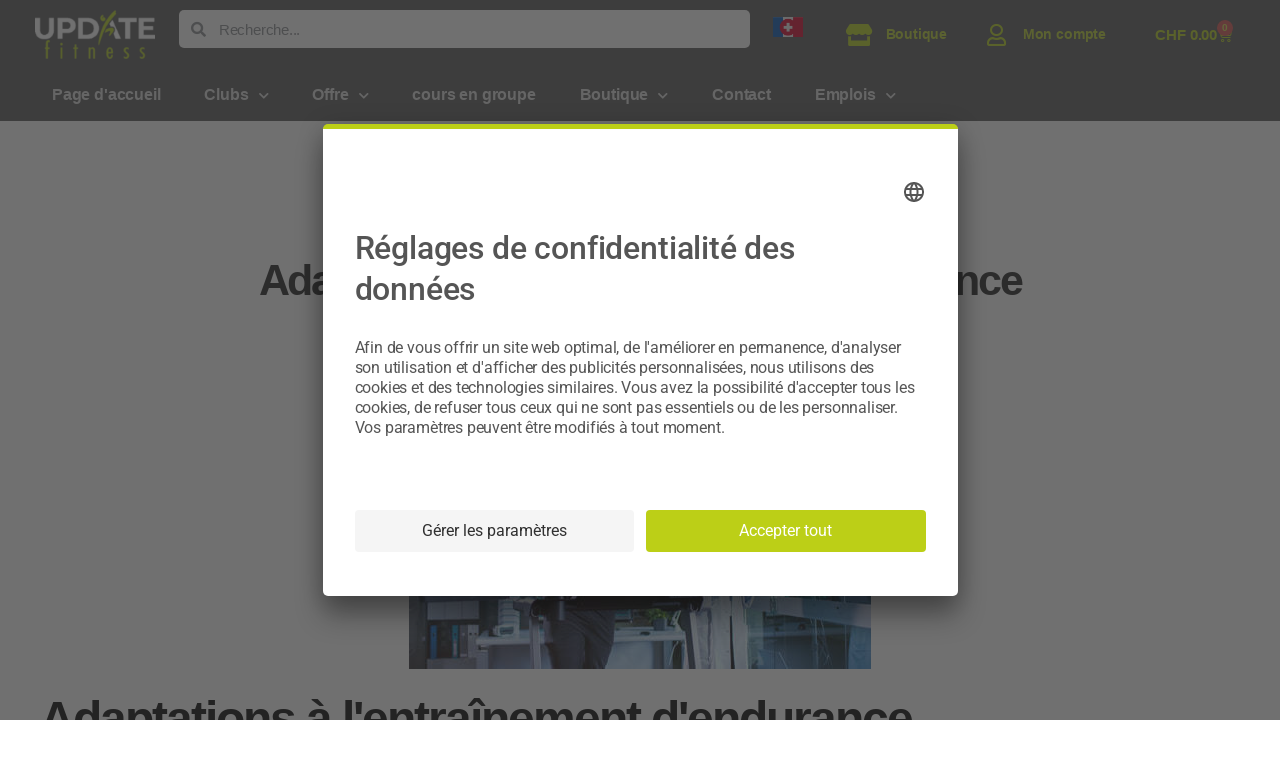

--- FILE ---
content_type: text/html; charset=UTF-8
request_url: https://www.update-fitness.ch/fr_ch/anpassungen-an-das-ausdauertraining/
body_size: 36235
content:
<!DOCTYPE html>
<html lang="fr-FR">
<head>
	<meta charset="UTF-8">
	<meta name="viewport" content="width=device-width, initial-scale=1.0, viewport-fit=cover" />		<meta name='robots' content='index, follow, max-image-preview:large, max-snippet:-1, max-video-preview:-1' />
	<style>img:is([sizes="auto" i], [sizes^="auto," i]) { contain-intrinsic-size: 3000px 1500px }</style>
	
	<!-- This site is optimized with the Yoast SEO Premium plugin v26.4 (Yoast SEO v26.4) - https://yoast.com/wordpress/plugins/seo/ -->
	<title>Adaptations à l'entraînement d'endurance | update-lifestyle.ch</title>
	<meta name="description" content="Welche Anpassungen bringt Ausdauertraining? Erfahre die 4 wichtigsten Veränderungen im Körper und optimiere dein Training. Jetzt lesen!" />
	<link rel="canonical" href="https://www.update-fitness.ch/fr_ch/anpassungen-an-das-ausdauertraining/" />
	<meta property="og:locale" content="fr_FR" />
	<meta property="og:type" content="article" />
	<meta property="og:title" content="Adaptations à l&#039;entraînement d&#039;endurance" />
	<meta property="og:description" content="Welche Anpassungen bringt Ausdauertraining? Erfahre die 4 wichtigsten Veränderungen im Körper und optimiere dein Training. Jetzt lesen!" />
	<meta property="og:url" content="https://www.update-fitness.ch/fr_ch/anpassungen-an-das-ausdauertraining/" />
	<meta property="og:site_name" content="update Fitness SA" />
	<meta property="article:publisher" content="https://www.facebook.com/update.fitness.ag/" />
	<meta property="article:published_time" content="2018-03-20T18:06:16+00:00" />
	<meta property="article:modified_time" content="2025-02-20T13:47:13+00:00" />
	<meta property="og:image" content="https://www.update-fitness.ch/wp-content/uploads/2018/03/Fotolia_194165277_XS-iloveimg-compressed.jpg" />
	<meta property="og:image:width" content="462" />
	<meta property="og:image:height" content="260" />
	<meta property="og:image:type" content="image/jpeg" />
	<meta name="author" content="Markus Gsell" />
	<meta name="twitter:card" content="summary_large_image" />
	<meta name="twitter:creator" content="@updatefitness" />
	<meta name="twitter:site" content="@updatefitness" />
	<meta name="twitter:label1" content="Écrit par" />
	<meta name="twitter:data1" content="Markus Gsell" />
	<meta name="twitter:label2" content="Durée de lecture estimée" />
	<meta name="twitter:data2" content="7 minutes" />
	<script type="application/ld+json" class="yoast-schema-graph">{
    "@context": "https:\/\/schema.org",
    "@graph": [
        {
            "@type": "Article",
            "@id": "https:\/\/www.update-fitness.ch\/anpassungen-an-das-ausdauertraining\/#article",
            "isPartOf": {
                "@id": "https:\/\/www.update-fitness.ch\/anpassungen-an-das-ausdauertraining\/"
            },
            "author": {
                "name": "Markus Gsell",
                "@id": "https:\/\/www.update-fitness.ch\/#\/schema\/person\/cb05dee4f0de1981da704707f4949628"
            },
            "headline": "Anpassungen an das Ausdauertraining",
            "datePublished": "2018-03-20T18:06:16+00:00",
            "dateModified": "2025-02-20T13:47:13+00:00",
            "mainEntityOfPage": {
                "@id": "https:\/\/www.update-fitness.ch\/anpassungen-an-das-ausdauertraining\/"
            },
            "wordCount": 1245,
            "publisher": {
                "@id": "https:\/\/www.update-fitness.ch\/#organization"
            },
            "image": {
                "@id": "https:\/\/www.update-fitness.ch\/anpassungen-an-das-ausdauertraining\/#primaryimage"
            },
            "thumbnailUrl": "https:\/\/www.update-fitness.ch\/wp-content\/uploads\/2018\/03\/Fotolia_194165277_XS-iloveimg-compressed.jpg",
            "keywords": [
                "Fettabbau",
                "Fitness",
                "Fitnesscenter",
                "Fitnessstudio",
                "Genetik",
                "Gesundheit",
                "Group Fitness",
                "Mythen",
                "Stoffwechsel"
            ],
            "articleSection": [
                "Ausdauer",
                "Fitness",
                "Gruppenfitness"
            ],
            "inLanguage": "fr-FR"
        },
        {
            "@type": "WebPage",
            "@id": "https:\/\/www.update-fitness.ch\/anpassungen-an-das-ausdauertraining\/",
            "url": "https:\/\/www.update-fitness.ch\/anpassungen-an-das-ausdauertraining\/",
            "name": "Adaptations \u00e0 l'entra\u00eenement d'endurance | update-lifestyle.ch",
            "isPartOf": {
                "@id": "https:\/\/www.update-fitness.ch\/#website"
            },
            "primaryImageOfPage": {
                "@id": "https:\/\/www.update-fitness.ch\/anpassungen-an-das-ausdauertraining\/#primaryimage"
            },
            "image": {
                "@id": "https:\/\/www.update-fitness.ch\/anpassungen-an-das-ausdauertraining\/#primaryimage"
            },
            "thumbnailUrl": "https:\/\/www.update-fitness.ch\/wp-content\/uploads\/2018\/03\/Fotolia_194165277_XS-iloveimg-compressed.jpg",
            "datePublished": "2018-03-20T18:06:16+00:00",
            "dateModified": "2025-02-20T13:47:13+00:00",
            "description": "Welche Anpassungen bringt Ausdauertraining? Erfahre die 4 wichtigsten Ver\u00e4nderungen im K\u00f6rper und optimiere dein Training. Jetzt lesen!",
            "breadcrumb": {
                "@id": "https:\/\/www.update-fitness.ch\/anpassungen-an-das-ausdauertraining\/#breadcrumb"
            },
            "inLanguage": "fr-FR",
            "potentialAction": [
                {
                    "@type": "ReadAction",
                    "target": [
                        "https:\/\/www.update-fitness.ch\/anpassungen-an-das-ausdauertraining\/"
                    ]
                }
            ]
        },
        {
            "@type": "ImageObject",
            "inLanguage": "fr-FR",
            "@id": "https:\/\/www.update-fitness.ch\/anpassungen-an-das-ausdauertraining\/#primaryimage",
            "url": "https:\/\/www.update-fitness.ch\/wp-content\/uploads\/2018\/03\/Fotolia_194165277_XS-iloveimg-compressed.jpg",
            "contentUrl": "https:\/\/www.update-fitness.ch\/wp-content\/uploads\/2018\/03\/Fotolia_194165277_XS-iloveimg-compressed.jpg",
            "width": 462,
            "height": 260,
            "caption": "Anpassungen an das Ausdauertraining"
        },
        {
            "@type": "BreadcrumbList",
            "@id": "https:\/\/www.update-fitness.ch\/anpassungen-an-das-ausdauertraining\/#breadcrumb",
            "itemListElement": [
                {
                    "@type": "ListItem",
                    "position": 1,
                    "name": "Accueil",
                    "item": "https:\/\/www.update-fitness.ch\/"
                },
                {
                    "@type": "ListItem",
                    "position": 2,
                    "name": "Adaptations \u00e0 l'entra\u00eenement d'endurance"
                }
            ]
        },
        {
            "@type": "WebSite",
            "@id": "https:\/\/www.update-fitness.ch\/#website",
            "url": "https:\/\/www.update-fitness.ch\/",
            "name": "update Fitness SA",
            "description": "Leader du fitness en Suisse orientale avec un rapport qualit\u00e9\/prix convaincant. Un abonnement de 690 CHF permet de s'entra\u00eener sur tous les sites. Nous offrons un environnement exceptionnel pour l'entra\u00eenement de fitness (force, endurance, coordination, mobilit\u00e9, d\u00e9tente). Il est possible d'avoir recours \u00e0 tout moment au soutien d'un coach de fitness form\u00e9.",
            "publisher": {
                "@id": "https:\/\/www.update-fitness.ch\/#organization"
            },
            "potentialAction": [
                {
                    "@type": "SearchAction",
                    "target": {
                        "@type": "EntryPoint",
                        "urlTemplate": "https:\/\/www.update-fitness.ch\/?s={search_term_string}"
                    },
                    "query-input": {
                        "@type": "PropertyValueSpecification",
                        "valueRequired": true,
                        "valueName": "search_term_string"
                    }
                }
            ],
            "inLanguage": "fr-FR"
        },
        {
            "@type": "Organization",
            "@id": "https:\/\/www.update-fitness.ch\/#organization",
            "name": "update Fitness",
            "url": "https:\/\/www.update-fitness.ch\/",
            "logo": {
                "@type": "ImageObject",
                "inLanguage": "fr-FR",
                "@id": "https:\/\/www.update-fitness.ch\/#\/schema\/logo\/image\/",
                "url": "https:\/\/www.update-fitness.ch\/wp-content\/uploads\/2020\/03\/Logo_Gr\u00fcn_medium_0_0_0-1.png",
                "contentUrl": "https:\/\/www.update-fitness.ch\/wp-content\/uploads\/2020\/03\/Logo_Gr\u00fcn_medium_0_0_0-1.png",
                "width": 398,
                "height": 162,
                "caption": "update Fitness"
            },
            "image": {
                "@id": "https:\/\/www.update-fitness.ch\/#\/schema\/logo\/image\/"
            },
            "sameAs": [
                "https:\/\/www.facebook.com\/update.fitness.ag\/",
                "https:\/\/x.com\/updatefitness",
                "https:\/\/www.instagram.com\/updatefitnessag\/",
                "https:\/\/www.linkedin.com\/company\/update-fitness-ag\/",
                "https:\/\/www.youtube.com\/channel\/UCNGAvYdwZhWgkLq5TcO7HfQ"
            ]
        },
        {
            "@type": "Person",
            "@id": "https:\/\/www.update-fitness.ch\/#\/schema\/person\/cb05dee4f0de1981da704707f4949628",
            "name": "Markus Gsell",
            "url": "https:\/\/www.update-fitness.ch\/fr_ch\/author\/mgsupdat\/"
        }
    ]
}</script>
	<!-- / Yoast SEO Premium plugin. -->


<link rel='dns-prefetch' href='//widgets.trustedshops.com' />
<link rel='dns-prefetch' href='//www.google.com' />
<link rel="alternate" type="application/rss+xml" title="update Fitness AG &raquo; Flux" href="https://www.update-fitness.ch/fr_ch/feed/" />
<link rel="alternate" type="application/rss+xml" title="update Fitness AG &raquo; Flux des commentaires" href="https://www.update-fitness.ch/fr_ch/comments/feed/" />
<script>
window._wpemojiSettings = {"baseUrl":"https:\/\/s.w.org\/images\/core\/emoji\/16.0.1\/72x72\/","ext":".png","svgUrl":"https:\/\/s.w.org\/images\/core\/emoji\/16.0.1\/svg\/","svgExt":".svg","source":{"concatemoji":"https:\/\/www.update-fitness.ch\/wp-includes\/js\/wp-emoji-release.min.js?ver=741ef96b2200a7216c8e0b88eeb15883"}};
/*! This file is auto-generated */
!function(s,n){var o,i,e;function c(e){try{var t={supportTests:e,timestamp:(new Date).valueOf()};sessionStorage.setItem(o,JSON.stringify(t))}catch(e){}}function p(e,t,n){e.clearRect(0,0,e.canvas.width,e.canvas.height),e.fillText(t,0,0);var t=new Uint32Array(e.getImageData(0,0,e.canvas.width,e.canvas.height).data),a=(e.clearRect(0,0,e.canvas.width,e.canvas.height),e.fillText(n,0,0),new Uint32Array(e.getImageData(0,0,e.canvas.width,e.canvas.height).data));return t.every(function(e,t){return e===a[t]})}function u(e,t){e.clearRect(0,0,e.canvas.width,e.canvas.height),e.fillText(t,0,0);for(var n=e.getImageData(16,16,1,1),a=0;a<n.data.length;a++)if(0!==n.data[a])return!1;return!0}function f(e,t,n,a){switch(t){case"flag":return n(e,"\ud83c\udff3\ufe0f\u200d\u26a7\ufe0f","\ud83c\udff3\ufe0f\u200b\u26a7\ufe0f")?!1:!n(e,"\ud83c\udde8\ud83c\uddf6","\ud83c\udde8\u200b\ud83c\uddf6")&&!n(e,"\ud83c\udff4\udb40\udc67\udb40\udc62\udb40\udc65\udb40\udc6e\udb40\udc67\udb40\udc7f","\ud83c\udff4\u200b\udb40\udc67\u200b\udb40\udc62\u200b\udb40\udc65\u200b\udb40\udc6e\u200b\udb40\udc67\u200b\udb40\udc7f");case"emoji":return!a(e,"\ud83e\udedf")}return!1}function g(e,t,n,a){var r="undefined"!=typeof WorkerGlobalScope&&self instanceof WorkerGlobalScope?new OffscreenCanvas(300,150):s.createElement("canvas"),o=r.getContext("2d",{willReadFrequently:!0}),i=(o.textBaseline="top",o.font="600 32px Arial",{});return e.forEach(function(e){i[e]=t(o,e,n,a)}),i}function t(e){var t=s.createElement("script");t.src=e,t.defer=!0,s.head.appendChild(t)}"undefined"!=typeof Promise&&(o="wpEmojiSettingsSupports",i=["flag","emoji"],n.supports={everything:!0,everythingExceptFlag:!0},e=new Promise(function(e){s.addEventListener("DOMContentLoaded",e,{once:!0})}),new Promise(function(t){var n=function(){try{var e=JSON.parse(sessionStorage.getItem(o));if("object"==typeof e&&"number"==typeof e.timestamp&&(new Date).valueOf()<e.timestamp+604800&&"object"==typeof e.supportTests)return e.supportTests}catch(e){}return null}();if(!n){if("undefined"!=typeof Worker&&"undefined"!=typeof OffscreenCanvas&&"undefined"!=typeof URL&&URL.createObjectURL&&"undefined"!=typeof Blob)try{var e="postMessage("+g.toString()+"("+[JSON.stringify(i),f.toString(),p.toString(),u.toString()].join(",")+"));",a=new Blob([e],{type:"text/javascript"}),r=new Worker(URL.createObjectURL(a),{name:"wpTestEmojiSupports"});return void(r.onmessage=function(e){c(n=e.data),r.terminate(),t(n)})}catch(e){}c(n=g(i,f,p,u))}t(n)}).then(function(e){for(var t in e)n.supports[t]=e[t],n.supports.everything=n.supports.everything&&n.supports[t],"flag"!==t&&(n.supports.everythingExceptFlag=n.supports.everythingExceptFlag&&n.supports[t]);n.supports.everythingExceptFlag=n.supports.everythingExceptFlag&&!n.supports.flag,n.DOMReady=!1,n.readyCallback=function(){n.DOMReady=!0}}).then(function(){return e}).then(function(){var e;n.supports.everything||(n.readyCallback(),(e=n.source||{}).concatemoji?t(e.concatemoji):e.wpemoji&&e.twemoji&&(t(e.twemoji),t(e.wpemoji)))}))}((window,document),window._wpemojiSettings);
</script>
<style id='wp-emoji-styles-inline-css' type='text/css'>

	img.wp-smiley, img.emoji {
		display: inline !important;
		border: none !important;
		box-shadow: none !important;
		height: 1em !important;
		width: 1em !important;
		margin: 0 0.07em !important;
		vertical-align: -0.1em !important;
		background: none !important;
		padding: 0 !important;
	}
</style>
<link rel='stylesheet' id='wp-block-library-css' href='https://www.update-fitness.ch/wp-includes/css/dist/block-library/style.min.css?ver=741ef96b2200a7216c8e0b88eeb15883' type='text/css' media='all' />
<style id='classic-theme-styles-inline-css' type='text/css'>
/*! This file is auto-generated */
.wp-block-button__link{color:#fff;background-color:#32373c;border-radius:9999px;box-shadow:none;text-decoration:none;padding:calc(.667em + 2px) calc(1.333em + 2px);font-size:1.125em}.wp-block-file__button{background:#32373c;color:#fff;text-decoration:none}
</style>
<link rel='stylesheet' id='wc-memberships-blocks-css' href='https://www.update-fitness.ch/wp-content/plugins/woocommerce-memberships/assets/css/blocks/wc-memberships-blocks.min.css?ver=1.27.3' type='text/css' media='all' />
<style id='global-styles-inline-css' type='text/css'>
:root{--wp--preset--aspect-ratio--square: 1;--wp--preset--aspect-ratio--4-3: 4/3;--wp--preset--aspect-ratio--3-4: 3/4;--wp--preset--aspect-ratio--3-2: 3/2;--wp--preset--aspect-ratio--2-3: 2/3;--wp--preset--aspect-ratio--16-9: 16/9;--wp--preset--aspect-ratio--9-16: 9/16;--wp--preset--color--black: #000000;--wp--preset--color--cyan-bluish-gray: #abb8c3;--wp--preset--color--white: #ffffff;--wp--preset--color--pale-pink: #f78da7;--wp--preset--color--vivid-red: #cf2e2e;--wp--preset--color--luminous-vivid-orange: #ff6900;--wp--preset--color--luminous-vivid-amber: #fcb900;--wp--preset--color--light-green-cyan: #7bdcb5;--wp--preset--color--vivid-green-cyan: #00d084;--wp--preset--color--pale-cyan-blue: #8ed1fc;--wp--preset--color--vivid-cyan-blue: #0693e3;--wp--preset--color--vivid-purple: #9b51e0;--wp--preset--color--accent: #bbd02d;--wp--preset--color--primary: #000000;--wp--preset--color--secondary: #6d6d6d;--wp--preset--color--subtle-background: #bbd02d;--wp--preset--color--background: #f5efe0;--wp--preset--gradient--vivid-cyan-blue-to-vivid-purple: linear-gradient(135deg,rgba(6,147,227,1) 0%,rgb(155,81,224) 100%);--wp--preset--gradient--light-green-cyan-to-vivid-green-cyan: linear-gradient(135deg,rgb(122,220,180) 0%,rgb(0,208,130) 100%);--wp--preset--gradient--luminous-vivid-amber-to-luminous-vivid-orange: linear-gradient(135deg,rgba(252,185,0,1) 0%,rgba(255,105,0,1) 100%);--wp--preset--gradient--luminous-vivid-orange-to-vivid-red: linear-gradient(135deg,rgba(255,105,0,1) 0%,rgb(207,46,46) 100%);--wp--preset--gradient--very-light-gray-to-cyan-bluish-gray: linear-gradient(135deg,rgb(238,238,238) 0%,rgb(169,184,195) 100%);--wp--preset--gradient--cool-to-warm-spectrum: linear-gradient(135deg,rgb(74,234,220) 0%,rgb(151,120,209) 20%,rgb(207,42,186) 40%,rgb(238,44,130) 60%,rgb(251,105,98) 80%,rgb(254,248,76) 100%);--wp--preset--gradient--blush-light-purple: linear-gradient(135deg,rgb(255,206,236) 0%,rgb(152,150,240) 100%);--wp--preset--gradient--blush-bordeaux: linear-gradient(135deg,rgb(254,205,165) 0%,rgb(254,45,45) 50%,rgb(107,0,62) 100%);--wp--preset--gradient--luminous-dusk: linear-gradient(135deg,rgb(255,203,112) 0%,rgb(199,81,192) 50%,rgb(65,88,208) 100%);--wp--preset--gradient--pale-ocean: linear-gradient(135deg,rgb(255,245,203) 0%,rgb(182,227,212) 50%,rgb(51,167,181) 100%);--wp--preset--gradient--electric-grass: linear-gradient(135deg,rgb(202,248,128) 0%,rgb(113,206,126) 100%);--wp--preset--gradient--midnight: linear-gradient(135deg,rgb(2,3,129) 0%,rgb(40,116,252) 100%);--wp--preset--font-size--small: 18px;--wp--preset--font-size--medium: 20px;--wp--preset--font-size--large: 26.25px;--wp--preset--font-size--x-large: 42px;--wp--preset--font-size--normal: 21px;--wp--preset--font-size--larger: 32px;--wp--preset--spacing--20: 0.44rem;--wp--preset--spacing--30: 0.67rem;--wp--preset--spacing--40: 1rem;--wp--preset--spacing--50: 1.5rem;--wp--preset--spacing--60: 2.25rem;--wp--preset--spacing--70: 3.38rem;--wp--preset--spacing--80: 5.06rem;--wp--preset--shadow--natural: 6px 6px 9px rgba(0, 0, 0, 0.2);--wp--preset--shadow--deep: 12px 12px 50px rgba(0, 0, 0, 0.4);--wp--preset--shadow--sharp: 6px 6px 0px rgba(0, 0, 0, 0.2);--wp--preset--shadow--outlined: 6px 6px 0px -3px rgba(255, 255, 255, 1), 6px 6px rgba(0, 0, 0, 1);--wp--preset--shadow--crisp: 6px 6px 0px rgba(0, 0, 0, 1);}:where(.is-layout-flex){gap: 0.5em;}:where(.is-layout-grid){gap: 0.5em;}body .is-layout-flex{display: flex;}.is-layout-flex{flex-wrap: wrap;align-items: center;}.is-layout-flex > :is(*, div){margin: 0;}body .is-layout-grid{display: grid;}.is-layout-grid > :is(*, div){margin: 0;}:where(.wp-block-columns.is-layout-flex){gap: 2em;}:where(.wp-block-columns.is-layout-grid){gap: 2em;}:where(.wp-block-post-template.is-layout-flex){gap: 1.25em;}:where(.wp-block-post-template.is-layout-grid){gap: 1.25em;}.has-black-color{color: var(--wp--preset--color--black) !important;}.has-cyan-bluish-gray-color{color: var(--wp--preset--color--cyan-bluish-gray) !important;}.has-white-color{color: var(--wp--preset--color--white) !important;}.has-pale-pink-color{color: var(--wp--preset--color--pale-pink) !important;}.has-vivid-red-color{color: var(--wp--preset--color--vivid-red) !important;}.has-luminous-vivid-orange-color{color: var(--wp--preset--color--luminous-vivid-orange) !important;}.has-luminous-vivid-amber-color{color: var(--wp--preset--color--luminous-vivid-amber) !important;}.has-light-green-cyan-color{color: var(--wp--preset--color--light-green-cyan) !important;}.has-vivid-green-cyan-color{color: var(--wp--preset--color--vivid-green-cyan) !important;}.has-pale-cyan-blue-color{color: var(--wp--preset--color--pale-cyan-blue) !important;}.has-vivid-cyan-blue-color{color: var(--wp--preset--color--vivid-cyan-blue) !important;}.has-vivid-purple-color{color: var(--wp--preset--color--vivid-purple) !important;}.has-black-background-color{background-color: var(--wp--preset--color--black) !important;}.has-cyan-bluish-gray-background-color{background-color: var(--wp--preset--color--cyan-bluish-gray) !important;}.has-white-background-color{background-color: var(--wp--preset--color--white) !important;}.has-pale-pink-background-color{background-color: var(--wp--preset--color--pale-pink) !important;}.has-vivid-red-background-color{background-color: var(--wp--preset--color--vivid-red) !important;}.has-luminous-vivid-orange-background-color{background-color: var(--wp--preset--color--luminous-vivid-orange) !important;}.has-luminous-vivid-amber-background-color{background-color: var(--wp--preset--color--luminous-vivid-amber) !important;}.has-light-green-cyan-background-color{background-color: var(--wp--preset--color--light-green-cyan) !important;}.has-vivid-green-cyan-background-color{background-color: var(--wp--preset--color--vivid-green-cyan) !important;}.has-pale-cyan-blue-background-color{background-color: var(--wp--preset--color--pale-cyan-blue) !important;}.has-vivid-cyan-blue-background-color{background-color: var(--wp--preset--color--vivid-cyan-blue) !important;}.has-vivid-purple-background-color{background-color: var(--wp--preset--color--vivid-purple) !important;}.has-black-border-color{border-color: var(--wp--preset--color--black) !important;}.has-cyan-bluish-gray-border-color{border-color: var(--wp--preset--color--cyan-bluish-gray) !important;}.has-white-border-color{border-color: var(--wp--preset--color--white) !important;}.has-pale-pink-border-color{border-color: var(--wp--preset--color--pale-pink) !important;}.has-vivid-red-border-color{border-color: var(--wp--preset--color--vivid-red) !important;}.has-luminous-vivid-orange-border-color{border-color: var(--wp--preset--color--luminous-vivid-orange) !important;}.has-luminous-vivid-amber-border-color{border-color: var(--wp--preset--color--luminous-vivid-amber) !important;}.has-light-green-cyan-border-color{border-color: var(--wp--preset--color--light-green-cyan) !important;}.has-vivid-green-cyan-border-color{border-color: var(--wp--preset--color--vivid-green-cyan) !important;}.has-pale-cyan-blue-border-color{border-color: var(--wp--preset--color--pale-cyan-blue) !important;}.has-vivid-cyan-blue-border-color{border-color: var(--wp--preset--color--vivid-cyan-blue) !important;}.has-vivid-purple-border-color{border-color: var(--wp--preset--color--vivid-purple) !important;}.has-vivid-cyan-blue-to-vivid-purple-gradient-background{background: var(--wp--preset--gradient--vivid-cyan-blue-to-vivid-purple) !important;}.has-light-green-cyan-to-vivid-green-cyan-gradient-background{background: var(--wp--preset--gradient--light-green-cyan-to-vivid-green-cyan) !important;}.has-luminous-vivid-amber-to-luminous-vivid-orange-gradient-background{background: var(--wp--preset--gradient--luminous-vivid-amber-to-luminous-vivid-orange) !important;}.has-luminous-vivid-orange-to-vivid-red-gradient-background{background: var(--wp--preset--gradient--luminous-vivid-orange-to-vivid-red) !important;}.has-very-light-gray-to-cyan-bluish-gray-gradient-background{background: var(--wp--preset--gradient--very-light-gray-to-cyan-bluish-gray) !important;}.has-cool-to-warm-spectrum-gradient-background{background: var(--wp--preset--gradient--cool-to-warm-spectrum) !important;}.has-blush-light-purple-gradient-background{background: var(--wp--preset--gradient--blush-light-purple) !important;}.has-blush-bordeaux-gradient-background{background: var(--wp--preset--gradient--blush-bordeaux) !important;}.has-luminous-dusk-gradient-background{background: var(--wp--preset--gradient--luminous-dusk) !important;}.has-pale-ocean-gradient-background{background: var(--wp--preset--gradient--pale-ocean) !important;}.has-electric-grass-gradient-background{background: var(--wp--preset--gradient--electric-grass) !important;}.has-midnight-gradient-background{background: var(--wp--preset--gradient--midnight) !important;}.has-small-font-size{font-size: var(--wp--preset--font-size--small) !important;}.has-medium-font-size{font-size: var(--wp--preset--font-size--medium) !important;}.has-large-font-size{font-size: var(--wp--preset--font-size--large) !important;}.has-x-large-font-size{font-size: var(--wp--preset--font-size--x-large) !important;}
:where(.wp-block-post-template.is-layout-flex){gap: 1.25em;}:where(.wp-block-post-template.is-layout-grid){gap: 1.25em;}
:where(.wp-block-columns.is-layout-flex){gap: 2em;}:where(.wp-block-columns.is-layout-grid){gap: 2em;}
:root :where(.wp-block-pullquote){font-size: 1.5em;line-height: 1.6;}
</style>
<link rel='stylesheet' id='woocommerce-layout-css' href='https://www.update-fitness.ch/wp-content/plugins/woocommerce/assets/css/woocommerce-layout.css?ver=10.3.5' type='text/css' media='all' />
<link rel='stylesheet' id='woocommerce-smallscreen-css' href='https://www.update-fitness.ch/wp-content/plugins/woocommerce/assets/css/woocommerce-smallscreen.css?ver=10.3.5' type='text/css' media='only screen and (max-width: 768px)' />
<link rel='stylesheet' id='woocommerce-general-css' href='https://www.update-fitness.ch/wp-content/plugins/woocommerce/assets/css/woocommerce.css?ver=10.3.5' type='text/css' media='all' />
<style id='woocommerce-inline-inline-css' type='text/css'>
.woocommerce form .form-row .required { visibility: visible; }
</style>
<link rel='stylesheet' id='trp-language-switcher-style-css' href='https://www.update-fitness.ch/wp-content/plugins/translatepress-multilingual/assets/css/trp-language-switcher.css?ver=3.0.4' type='text/css' media='all' />
<link rel='stylesheet' id='font-awesome-5-all-css' href='https://www.update-fitness.ch/wp-content/plugins/elementor/assets/lib/font-awesome/css/all.min.css?ver=1.5' type='text/css' media='all' />
<link rel='stylesheet' id='spgw_woocommerce_styles-css' href='https://www.update-fitness.ch/wp-content/plugins/saferpay_woocommerce_gateway/assets/css/notify.css?ver=2.1.3' type='text/css' media='all' />
<link rel='stylesheet' id='spgw_woocommerce_popup_styles-css' href='https://www.update-fitness.ch/wp-content/plugins/saferpay_woocommerce_gateway/assets/css/popup/jquery-ui.css?ver=2.1.3' type='text/css' media='all' />
<link rel='stylesheet' id='spgw_woocommerce_popup_mystyles-css' href='https://www.update-fitness.ch/wp-content/plugins/saferpay_woocommerce_gateway/assets/css/popup/pop-style.css?ver=2.1.3' type='text/css' media='all' />
<link rel='stylesheet' id='brands-styles-css' href='https://www.update-fitness.ch/wp-content/plugins/woocommerce/assets/css/brands.css?ver=10.3.5' type='text/css' media='all' />
<link rel='stylesheet' id='dgwt-wcas-style-css' href='https://www.update-fitness.ch/wp-content/plugins/ajax-search-for-woocommerce/assets/css/style.min.css?ver=1.32.0' type='text/css' media='all' />
<link rel='stylesheet' id='wc-memberships-frontend-css' href='https://www.update-fitness.ch/wp-content/plugins/woocommerce-memberships/assets/css/frontend/wc-memberships-frontend.min.css?ver=1.27.3' type='text/css' media='all' />
<link rel='stylesheet' id='updatefitness-style-css' href='https://www.update-fitness.ch/wp-content/themes/updatefitness/style.css?ver=2.0' type='text/css' media='all' />
<style id='updatefitness-style-inline-css' type='text/css'>
.color-accent,.color-accent-hover:hover,.color-accent-hover:focus,:root .has-accent-color,.has-drop-cap:not(:focus):first-letter,.wp-block-button.is-style-outline,a { color: #bbd02d; }blockquote,.border-color-accent,.border-color-accent-hover:hover,.border-color-accent-hover:focus { border-color: #bbd02d; }button:not(.toggle),.button,.faux-button,.wp-block-button__link,.wp-block-file .wp-block-file__button,input[type="button"],input[type="reset"],input[type="submit"],.bg-accent,.bg-accent-hover:hover,.bg-accent-hover:focus,:root .has-accent-background-color,.comment-reply-link { background-color: #bbd02d; }.fill-children-accent,.fill-children-accent * { fill: #bbd02d; }body,.entry-title a,:root .has-primary-color { color: #000000; }:root .has-primary-background-color { background-color: #000000; }cite,figcaption,.wp-caption-text,.post-meta,.entry-content .wp-block-archives li,.entry-content .wp-block-categories li,.entry-content .wp-block-latest-posts li,.wp-block-latest-comments__comment-date,.wp-block-latest-posts__post-date,.wp-block-embed figcaption,.wp-block-image figcaption,.wp-block-pullquote cite,.comment-metadata,.comment-respond .comment-notes,.comment-respond .logged-in-as,.pagination .dots,.entry-content hr:not(.has-background),hr.styled-separator,:root .has-secondary-color { color: #6d6d6d; }:root .has-secondary-background-color { background-color: #6d6d6d; }pre,fieldset,input,textarea,table,table *,hr { border-color: #bbd02d; }caption,code,code,kbd,samp,.wp-block-table.is-style-stripes tbody tr:nth-child(odd),:root .has-subtle-background-background-color { background-color: #bbd02d; }.wp-block-table.is-style-stripes { border-bottom-color: #bbd02d; }.wp-block-latest-posts.is-grid li { border-top-color: #bbd02d; }:root .has-subtle-background-color { color: #bbd02d; }body:not(.overlay-header) .primary-menu > li > a,body:not(.overlay-header) .primary-menu > li > .icon,.modal-menu a,.footer-menu a, .footer-widgets a,#site-footer .wp-block-button.is-style-outline,.wp-block-pullquote:before,.singular:not(.overlay-header) .entry-header a,.archive-header a,.header-footer-group .color-accent,.header-footer-group .color-accent-hover:hover { color: #bbd02d; }.social-icons a,#site-footer button:not(.toggle),#site-footer .button,#site-footer .faux-button,#site-footer .wp-block-button__link,#site-footer .wp-block-file__button,#site-footer input[type="button"],#site-footer input[type="reset"],#site-footer input[type="submit"] { background-color: #bbd02d; }.header-footer-group,body:not(.overlay-header) #site-header .toggle,.menu-modal .toggle { color: #000000; }body:not(.overlay-header) .primary-menu ul { background-color: #000000; }body:not(.overlay-header) .primary-menu > li > ul:after { border-bottom-color: #000000; }body:not(.overlay-header) .primary-menu ul ul:after { border-left-color: #000000; }.site-description,body:not(.overlay-header) .toggle-inner .toggle-text,.widget .post-date,.widget .rss-date,.widget_archive li,.widget_categories li,.widget cite,.widget_pages li,.widget_meta li,.widget_nav_menu li,.powered-by-wordpress,.to-the-top,.singular .entry-header .post-meta,.singular:not(.overlay-header) .entry-header .post-meta a { color: #6d6d6d; }.header-footer-group pre,.header-footer-group fieldset,.header-footer-group input,.header-footer-group textarea,.header-footer-group table,.header-footer-group table *,.footer-nav-widgets-wrapper,#site-footer,.menu-modal nav *,.footer-widgets-outer-wrapper,.footer-top { border-color: #bbd02d; }.header-footer-group table caption,body:not(.overlay-header) .header-inner .toggle-wrapper::before { background-color: #bbd02d; }
</style>
<link rel='stylesheet' id='updatefitness-custom-style-css' href='https://www.update-fitness.ch/wp-content/themes/updatefitness/assets/css/custom-style.css?ver=2.0' type='text/css' media='all' />
<link rel='stylesheet' id='updatefitness-custom-shop-style-css' href='https://www.update-fitness.ch/wp-content/themes/updatefitness/assets/css/custom-shop-style.css?ver=2.0' type='text/css' media='all' />
<link rel='stylesheet' id='elementor-frontend-css' href='https://www.update-fitness.ch/wp-content/uploads/elementor/css/custom-frontend.min.css?ver=1763697915' type='text/css' media='all' />
<style id='elementor-frontend-inline-css' type='text/css'>
.elementor-53398 .elementor-element.elementor-element-2d2058fb:not(.elementor-motion-effects-element-type-background), .elementor-53398 .elementor-element.elementor-element-2d2058fb > .elementor-motion-effects-container > .elementor-motion-effects-layer{background-image:url("https://www.update-fitness.ch/wp-content/uploads/2018/03/Fotolia_194165277_XS-iloveimg-compressed.jpg");}
</style>
<link rel='stylesheet' id='widget-image-css' href='https://www.update-fitness.ch/wp-content/plugins/elementor/assets/css/widget-image.min.css?ver=3.33.1' type='text/css' media='all' />
<link rel='stylesheet' id='widget-search-form-css' href='https://www.update-fitness.ch/wp-content/plugins/elementor-pro/assets/css/widget-search-form.min.css?ver=3.33.1' type='text/css' media='all' />
<link rel='stylesheet' id='elementor-icons-shared-0-css' href='https://www.update-fitness.ch/wp-content/plugins/elementor/assets/lib/font-awesome/css/fontawesome.min.css?ver=5.15.3' type='text/css' media='all' />
<link rel='stylesheet' id='elementor-icons-fa-solid-css' href='https://www.update-fitness.ch/wp-content/plugins/elementor/assets/lib/font-awesome/css/solid.min.css?ver=5.15.3' type='text/css' media='all' />
<link rel='stylesheet' id='widget-icon-list-css' href='https://www.update-fitness.ch/wp-content/uploads/elementor/css/custom-widget-icon-list.min.css?ver=1763697915' type='text/css' media='all' />
<link rel='stylesheet' id='widget-woocommerce-menu-cart-css' href='https://www.update-fitness.ch/wp-content/uploads/elementor/css/custom-pro-widget-woocommerce-menu-cart.min.css?ver=1763697915' type='text/css' media='all' />
<link rel='stylesheet' id='widget-nav-menu-css' href='https://www.update-fitness.ch/wp-content/uploads/elementor/css/custom-pro-widget-nav-menu.min.css?ver=1763697915' type='text/css' media='all' />
<link rel='stylesheet' id='e-sticky-css' href='https://www.update-fitness.ch/wp-content/plugins/elementor-pro/assets/css/modules/sticky.min.css?ver=3.33.1' type='text/css' media='all' />
<link rel='stylesheet' id='e-animation-fadeIn-css' href='https://www.update-fitness.ch/wp-content/plugins/elementor/assets/lib/animations/styles/fadeIn.min.css?ver=3.33.1' type='text/css' media='all' />
<link rel='stylesheet' id='widget-heading-css' href='https://www.update-fitness.ch/wp-content/plugins/elementor/assets/css/widget-heading.min.css?ver=3.33.1' type='text/css' media='all' />
<link rel='stylesheet' id='widget-social-icons-css' href='https://www.update-fitness.ch/wp-content/plugins/elementor/assets/css/widget-social-icons.min.css?ver=3.33.1' type='text/css' media='all' />
<link rel='stylesheet' id='e-apple-webkit-css' href='https://www.update-fitness.ch/wp-content/uploads/elementor/css/custom-apple-webkit.min.css?ver=1763697915' type='text/css' media='all' />
<link rel='stylesheet' id='e-motion-fx-css' href='https://www.update-fitness.ch/wp-content/plugins/elementor-pro/assets/css/modules/motion-fx.min.css?ver=3.33.1' type='text/css' media='all' />
<link rel='stylesheet' id='widget-post-info-css' href='https://www.update-fitness.ch/wp-content/plugins/elementor-pro/assets/css/widget-post-info.min.css?ver=3.33.1' type='text/css' media='all' />
<link rel='stylesheet' id='elementor-icons-fa-regular-css' href='https://www.update-fitness.ch/wp-content/plugins/elementor/assets/lib/font-awesome/css/regular.min.css?ver=5.15.3' type='text/css' media='all' />
<link rel='stylesheet' id='widget-share-buttons-css' href='https://www.update-fitness.ch/wp-content/plugins/elementor-pro/assets/css/widget-share-buttons.min.css?ver=3.33.1' type='text/css' media='all' />
<link rel='stylesheet' id='elementor-icons-fa-brands-css' href='https://www.update-fitness.ch/wp-content/plugins/elementor/assets/lib/font-awesome/css/brands.min.css?ver=5.15.3' type='text/css' media='all' />
<link rel='stylesheet' id='elementor-icons-css' href='https://www.update-fitness.ch/wp-content/plugins/elementor/assets/lib/eicons/css/elementor-icons.min.css?ver=5.44.0' type='text/css' media='all' />
<link rel='stylesheet' id='elementor-post-26-css' href='https://www.update-fitness.ch/wp-content/uploads/elementor/css/post-26.css?ver=1763697916' type='text/css' media='all' />
<link rel='stylesheet' id='ppom-main-css' href='https://www.update-fitness.ch/wp-content/plugins/woocommerce-product-addon/css/ppom-style.css?ver=33.0.17' type='text/css' media='all' />
<link rel='stylesheet' id='elementor-post-73412-css' href='https://www.update-fitness.ch/wp-content/uploads/elementor/css/post-73412.css?ver=1763697919' type='text/css' media='all' />
<link rel='stylesheet' id='elementor-post-72812-css' href='https://www.update-fitness.ch/wp-content/uploads/elementor/css/post-72812.css?ver=1763697921' type='text/css' media='all' />
<link rel='stylesheet' id='elementor-post-53398-css' href='https://www.update-fitness.ch/wp-content/uploads/elementor/css/post-53398.css?ver=1763698002' type='text/css' media='all' />
<link rel='stylesheet' id='dashicons-css' href='https://www.update-fitness.ch/wp-includes/css/dashicons.min.css?ver=741ef96b2200a7216c8e0b88eeb15883' type='text/css' media='all' />
<link rel='stylesheet' id='bootstrap_grid-css-css' href='https://www.update-fitness.ch/wp-content/plugins/suite_import/css/bootstrap_grid.css?ver=4' type='text/css' media='' />
<link rel='stylesheet' id='suit_import-style-css-css' href='https://www.update-fitness.ch/wp-content/plugins/suite_import/css/suit_importer_style.css?ver=1' type='text/css' media='' />
<link rel='stylesheet' id='elementor-gf-local-roboto-css' href='https://www.update-fitness.ch/wp-content/uploads/elementor/google-fonts/css/roboto.css?ver=1742447777' type='text/css' media='all' />
<link rel='stylesheet' id='elementor-gf-local-robotoslab-css' href='https://www.update-fitness.ch/wp-content/uploads/elementor/google-fonts/css/robotoslab.css?ver=1742447780' type='text/css' media='all' />
<link rel='stylesheet' id='elementor-gf-local-oswald-css' href='https://www.update-fitness.ch/wp-content/uploads/elementor/google-fonts/css/oswald.css?ver=1743736491' type='text/css' media='all' />
<script src="https://www.update-fitness.ch/wp-includes/js/jquery/jquery.min.js?ver=3.7.1" id="jquery-core-js"></script>
<script src="https://www.update-fitness.ch/wp-includes/js/jquery/jquery-migrate.min.js?ver=3.4.1" id="jquery-migrate-js"></script>
<script src="https://www.update-fitness.ch/wp-content/plugins/woocommerce/assets/js/jquery-blockui/jquery.blockUI.min.js?ver=2.7.0-wc.10.3.5" id="wc-jquery-blockui-js" defer data-wp-strategy="defer"></script>
<script id="wc-add-to-cart-js-extra">
var wc_add_to_cart_params = {"ajax_url":"\/wp-admin\/admin-ajax.php","wc_ajax_url":"https:\/\/www.update-fitness.ch\/fr_ch\/?wc-ajax=%%endpoint%%","i18n_view_cart":"Voir le panier","cart_url":"https:\/\/www.update-fitness.ch\/fr_ch\/cart\/","is_cart":"","cart_redirect_after_add":"no"};
</script>
<script src="https://www.update-fitness.ch/wp-content/plugins/woocommerce/assets/js/frontend/add-to-cart.min.js?ver=10.3.5" id="wc-add-to-cart-js" defer data-wp-strategy="defer"></script>
<script src="https://www.update-fitness.ch/wp-content/plugins/woocommerce/assets/js/js-cookie/js.cookie.min.js?ver=2.1.4-wc.10.3.5" id="wc-js-cookie-js" defer data-wp-strategy="defer"></script>
<script id="woocommerce-js-extra">
var woocommerce_params = {"ajax_url":"\/wp-admin\/admin-ajax.php","wc_ajax_url":"https:\/\/www.update-fitness.ch\/fr_ch\/?wc-ajax=%%endpoint%%","i18n_password_show":"Afficher le mot de passe","i18n_password_hide":"Masquer le mot de passe"};
</script>
<script src="https://www.update-fitness.ch/wp-content/plugins/woocommerce/assets/js/frontend/woocommerce.min.js?ver=10.3.5" id="woocommerce-js" defer data-wp-strategy="defer"></script>
<script src="https://www.update-fitness.ch/wp-content/plugins/translatepress-multilingual/assets/js/trp-frontend-compatibility.js?ver=3.0.4" id="trp-frontend-compatibility-js"></script>
<script src="https://www.update-fitness.ch/wp-content/plugins/saferpay_woocommerce_gateway/assets/js/polyfill.js?ver=2.1.3" id="sfwp_polyfill_js-js"></script>
<script src="https://www.update-fitness.ch/wp-content/themes/updatefitness/assets/js/index.js?ver=2.0" id="updatefitness-js-js" async></script>
<script src="https://www.update-fitness.ch/wp-content/themes/updatefitness/assets/js/custom.js?ver=2.0" id="custom-js-js" async></script>
<script async defer src="https://www.google.com/recaptcha/api.js?ver=741ef96b2200a7216c8e0b88eeb15883" id="google_captcha_script-js"></script>
<script id="suit_import-script-js-extra">
var suite_ajax = {"ajaxurl":"https:\/\/www.update-fitness.ch\/wp-admin\/admin-ajax.php"};
</script>
<script src="https://www.update-fitness.ch/wp-content/plugins/suite_import/js/suit_importer_script.js?ver=1" id="suit_import-script-js"></script>
<script id="wc-cart-fragments-js-extra">
var wc_cart_fragments_params = {"ajax_url":"\/wp-admin\/admin-ajax.php","wc_ajax_url":"https:\/\/www.update-fitness.ch\/fr_ch\/?wc-ajax=%%endpoint%%","cart_hash_key":"wc_cart_hash_947dd3c930edaf791c01b00b566792bd","fragment_name":"wc_fragments_947dd3c930edaf791c01b00b566792bd","request_timeout":"5000"};
</script>
<script src="https://www.update-fitness.ch/wp-content/plugins/woocommerce/assets/js/frontend/cart-fragments.min.js?ver=10.3.5" id="wc-cart-fragments-js" defer data-wp-strategy="defer"></script>
<link rel="https://api.w.org/" href="https://www.update-fitness.ch/fr_ch/wp-json/" /><link rel="alternate" title="JSON" type="application/json" href="https://www.update-fitness.ch/fr_ch/wp-json/wp/v2/posts/14027" /><link rel="EditURI" type="application/rsd+xml" title="RSD" href="https://www.update-fitness.ch/xmlrpc.php?rsd" />

<link rel='shortlink' href='https://www.update-fitness.ch/fr_ch/?p=14027' />
<link rel="alternate" title="oEmbed (JSON)" type="application/json+oembed" href="https://www.update-fitness.ch/fr_ch/wp-json/oembed/1.0/embed?url=https%3A%2F%2Fwww.update-fitness.ch%2Ffr_ch%2Fanpassungen-an-das-ausdauertraining%2F" />
<link rel="alternate" title="oEmbed (XML)" type="text/xml+oembed" href="https://www.update-fitness.ch/fr_ch/wp-json/oembed/1.0/embed?url=https%3A%2F%2Fwww.update-fitness.ch%2Ffr_ch%2Fanpassungen-an-das-ausdauertraining%2F&#038;format=xml" />
<script type="text/javascript" id="utag-data-script">
		var utag_data = {
			page_attributes_URL: 		"https://www.update-fitness.ch/fr_ch/anpassungen-an-das-ausdauertraining/",
			page_pageInfo_language : 	"fr-ch",
        	page_pageInfo_pageName: 	"Anpassungen an das Ausdauertraining",
			platform:					"update-fitness",
        	user_profile_profileInfo_loginStatus: 	"anonymous",
        	user_profile_profileInfo_profileID: 	"",
    	page_attributes_currency: "CHF",	} </script><script type="text/javascript">const TEALIUM_PLATFORM = "update-fitness";const TEALIUM_PAGE_CATEGORY = {"page_category_01":"fr_ch","page_category_02":"anpassungen-an-das-ausdauertraining","page_category_03":"","page_category_04":"","page_category_05":""};const TEALIUM_PROUCT_LIST_NAME = "anpassungen an das ausdauertraining | update-lifestyle.ch";</script><link rel="alternate" hreflang="de-CH" href="https://www.update-fitness.ch/anpassungen-an-das-ausdauertraining/"/>
<link rel="alternate" hreflang="fr-CH" href="https://www.update-fitness.ch/fr_ch/anpassungen-an-das-ausdauertraining/"/>
		<style>
			.dgwt-wcas-ico-magnifier,.dgwt-wcas-ico-magnifier-handler{max-width:20px}.dgwt-wcas-search-wrapp{max-width:600px}.dgwt-wcas-search-wrapp .dgwt-wcas-sf-wrapp input[type=search].dgwt-wcas-search-input,.dgwt-wcas-search-wrapp .dgwt-wcas-sf-wrapp input[type=search].dgwt-wcas-search-input:hover,.dgwt-wcas-search-wrapp .dgwt-wcas-sf-wrapp input[type=search].dgwt-wcas-search-input:focus{background-color:#fff}		</style>
			<script>document.documentElement.className = document.documentElement.className.replace( 'no-js', 'js' );</script>
	<script type="text/javascript">
       var ajaxurl = "https://www.update-fitness.ch/wp-admin/admin-ajax.php";
     </script>    
        <meta name="facebook-domain-verification" content="u6075y49d2c7469x7gmrldmzc2zkqc" />

    <meta name="google-site-verification" content="vUKfDy2tkcObgwDGYsUhoIzxqaG25iSr_LuCtfHdIoQ" />
    	<noscript><style>.woocommerce-product-gallery{ opacity: 1 !important; }</style></noscript>
	<meta name="generator" content="Elementor 3.33.1; features: additional_custom_breakpoints; settings: css_print_method-external, google_font-enabled, font_display-auto">
<style>.recentcomments a{display:inline !important;padding:0 !important;margin:0 !important;}</style><script type="text/javascript" src="https://cdn.brevo.com/js/sdk-loader.js" async></script><script type="text/javascript">
            window.Brevo = window.Brevo || [];
            window.Brevo.push(["init", {
                client_key: "u54vdlu60i0zs29gwyb0wq33",
                email_id: "",
                push: {
                    customDomain: "https://www.update-fitness.ch\/wp-content\/plugins\/woocommerce-sendinblue-newsletter-subscription\/"
                }
            }]);
        </script>			<style>
				.e-con.e-parent:nth-of-type(n+4):not(.e-lazyloaded):not(.e-no-lazyload),
				.e-con.e-parent:nth-of-type(n+4):not(.e-lazyloaded):not(.e-no-lazyload) * {
					background-image: none !important;
				}
				@media screen and (max-height: 1024px) {
					.e-con.e-parent:nth-of-type(n+3):not(.e-lazyloaded):not(.e-no-lazyload),
					.e-con.e-parent:nth-of-type(n+3):not(.e-lazyloaded):not(.e-no-lazyload) * {
						background-image: none !important;
					}
				}
				@media screen and (max-height: 640px) {
					.e-con.e-parent:nth-of-type(n+2):not(.e-lazyloaded):not(.e-no-lazyload),
					.e-con.e-parent:nth-of-type(n+2):not(.e-lazyloaded):not(.e-no-lazyload) * {
						background-image: none !important;
					}
				}
			</style>
						<meta name="theme-color" content="#E6E6E6">
			<link rel="icon" href="https://www.update-fitness.ch/wp-content/uploads/2021/11/favicon_transparent-100x100.png" sizes="32x32" />
<link rel="icon" href="https://www.update-fitness.ch/wp-content/uploads/2021/11/favicon_transparent.png" sizes="192x192" />
<link rel="apple-touch-icon" href="https://www.update-fitness.ch/wp-content/uploads/2021/11/favicon_transparent.png" />
<meta name="msapplication-TileImage" content="https://www.update-fitness.ch/wp-content/uploads/2021/11/favicon_transparent.png" />
		<style id="wp-custom-css">
			.header-video-wraper:after {content: "";position: absolute;width: 100%;height: 100%;background: #0000007a;top: 0;left: 0;display: block;z-index: 0;}
.header-video-wraper .video-content {position: relative;z-index: 2;}

.elementor-tab-content .elementor-clearfix .elementor-active
{    background-color: white;
 }

/* Image To Text */
.imt {    
        
      transition-duration:1.5s;
      }

.imt:hover {   
      opacity:1;
      }
      
.imt a:link, .imt a:hover {color:white;}    @media (max-width: 768px) {
    .woocommerce #content div.product div.images, .woocommerce div.product div.images, .woocommerce-page #content div.product div.images, .woocommerce-page div.product div.images,
    .woocommerce #content div.product div.summary, .woocommerce div.product div.summary, .woocommerce-page #content div.product div.summary, .woocommerce-page div.product div.summary,
    .woocommerce .cart-collaterals .cart_totals, .woocommerce-page .cart-collaterals .cart_totals,
    .woocommerce .col2-set .col-1, .woocommerce-page .col2-set .col-1,
    .woocommerce .col2-set .col-2, .woocommerce-page .col2-set .col-2 {
        width: 100%;
        float: none;
    }
}

.elementor-cta__content {
    padding: 10px !important;
}

.elementor-cta__content-item {
    margin-top: 50px;
}
#woocommerce-product-search-field-0 {
	display: unset;
   max-width: 70%;
	    padding: 2rem 1.8rem;
}

.select2-container--default .select2-selection--single {
  
	    padding: 20px;
	       margin: 0;

    padding: 2rem 1rem 3em;
	    font-size: 1.6rem;
}

div#qlwapp {
    display: none !important;
}

body .dgwt-wcas-style-pirx .dgwt-wcas-sf-wrapp button.dgwt-wcas-search-submit {
    left: 0px;
    top: 8px;
}
body .dgwt-wcas-style-pirx .dgwt-wcas-sf-wrapp {
	background: transparent;
}
.dgwt-wcas-pd-addtc-form .product a.button {
    padding: 10px;
    font-size: 14px;
}
body .dgwt-wcas-style-pirx .dgwt-wcas-sf-wrapp input[type=search].dgwt-wcas-search-input {
    border-radius: 5px;
    padding: 5px 20px 5px 40px;
    font-size: 16px;
}

div[id^='trustbadge-container'] {display: none;} body.woocommerce-page div[id^='trustbadge-container'] {display: block;}
body div.trp-language-switcher .trp-ls-shortcode-language {
    background: #ffffff;
    padding: 1px;
    box-shadow: 0 0 10px -5px #000;
}
body .trp-language-switcher.trp-language-switcher-container, body .trp-language-switcher .trp-ls-shortcode-current-language, body .trp-language-switcher:focus .trp-ls-shortcode-language, body .trp-language-switcher:hover .trp-ls-shortcode-language {
    width: 40px !important;
    padding: 0 !important;
}
.trp-language-switcher > div > a {
    padding: 0;
}
.section-item.group-item {
    width: 100%;
}
.sold-individually .quantity {
    display: none !important;
}
body.page-id-32253 section.main-site-header.elementor-sticky--active {
    position: relative !important;
}
li.product.product-type-simple .button {
    position: absolute;
    bottom: 15px;
    left: 15px;
}
body.home ul.products li.product, .woocommerce.columns-3 ul.products li.product {
    width: 100%;
}
.variations_form .variations .label {
    min-width: 150px;
    display: list-item;
}
button.reset_variations {
    background: transparent;
    color: #b7d31a;
    font-size: 12px;
    text-decoration: underline;
    text-transform: none;
    letter-spacing: 0px;
    padding: 5px;
}
li.product button.reset_variations {
    width: 100%;
}
button.reset_variations:hover {
    background: transparent;
    color: #272727;
}
@media (max-width:768px) {
    .elementor-products-grid ul.products.elementor-grid li.product {
        width: 100%;
    }
}

.wp-singular.page-template-default.page main#site-content {
    background: #dfdfdf;
}

.wp-singular.page-template-default.page .elementor-posts .elementor-post {
    background: #fff;
}

.wp-singular.page-template-default.page .elementor-posts .elementor-post .elementor-post__text {
    padding: 5px 15px;
}

		</style>
		</head>
<body class="wp-singular post-template post-template-templates post-template-template-full-width post-template-templatestemplate-full-width-php single single-post postid-14027 single-format-standard wp-custom-logo wp-theme-updatefitness theme-updatefitness woocommerce-no-js translatepress-fr_FR singular has-full-width-content enable-search-modal has-post-thumbnail has-single-pagination showing-comments hide-avatars template-full-width footer-top-visible elementor-default elementor-kit-26 elementor-page-53398">
<a class="skip-link screen-reader-text" href="#site-content" data-no-translation="" data-trp-gettext="">Skip to the content</a><script type='text/javascript'>(function(a,b,c,d){a='https://tags.tiqcdn.com/utag/coop-ch/update-fitness/prod/utag.js';b=document;c='script';d=b.createElement(c);d.src=a;d.type='text/java'+c;d.async=true;a=b.getElementsByTagName(c)[0];a.parentNode.insertBefore(d,a);})();</script>		<header data-elementor-type="header" data-elementor-id="73412" class="elementor elementor-73412 elementor-location-header" data-elementor-post-type="elementor_library">
					<section class="elementor-section elementor-top-section elementor-element elementor-element-24dfa8ee elementor-section-full_width elementor-section-items-stretch elementor-section-stretched elementor-section-height-min-height main-site-header elementor-hidden-mobile elementor-hidden-tablet elementor-section-height-default" data-id="24dfa8ee" data-element_type="section" data-settings="{&quot;background_background&quot;:&quot;classic&quot;,&quot;stretch_section&quot;:&quot;section-stretched&quot;,&quot;sticky_effects_offset&quot;:1,&quot;animation&quot;:&quot;none&quot;,&quot;sticky_on&quot;:[&quot;desktop&quot;],&quot;sticky&quot;:&quot;top&quot;,&quot;sticky_offset&quot;:0,&quot;sticky_anchor_link_offset&quot;:0}">
						<div class="elementor-container elementor-column-gap-narrow">
					<div class="elementor-column elementor-col-100 elementor-top-column elementor-element elementor-element-35f29043" data-id="35f29043" data-element_type="column">
			<div class="elementor-widget-wrap elementor-element-populated">
						<section class="elementor-section elementor-inner-section elementor-element elementor-element-14b2d164 elementor-section-full_width elementor-section-height-default elementor-section-height-default" data-id="14b2d164" data-element_type="section">
						<div class="elementor-container elementor-column-gap-default">
					<div class="elementor-column elementor-col-33 elementor-inner-column elementor-element elementor-element-1925ca15" data-id="1925ca15" data-element_type="column">
			<div class="elementor-widget-wrap elementor-element-populated">
						<div class="elementor-element elementor-element-76ba257 elementor-widget elementor-widget-image" data-id="76ba257" data-element_type="widget" data-widget_type="image.default">
				<div class="elementor-widget-container">
																<a href="https://www.update-fitness.ch/fr_ch">
							<img width="160" height="65" src="https://www.update-fitness.ch/wp-content/uploads/2020/03/Logo_GrC3BCn_medium_0_0_0-1-e1616512720231.png" class="attachment-full size-full wp-image-235" alt="" />								</a>
															</div>
				</div>
					</div>
		</div>
				<div class="elementor-column elementor-col-33 elementor-inner-column elementor-element elementor-element-47d8e000" data-id="47d8e000" data-element_type="column">
			<div class="elementor-widget-wrap elementor-element-populated">
						<div class="elementor-element elementor-element-c86a510 elementor-search-form--skin-minimal elementor-widget elementor-widget-search-form" data-id="c86a510" data-element_type="widget" data-settings="{&quot;skin&quot;:&quot;minimal&quot;}" data-widget_type="search-form.default">
				<div class="elementor-widget-container">
							<search role="search">
			<form class="elementor-search-form" action="https://www.update-fitness.ch/fr_ch/" method="get" data-trp-original-action="https://www.update-fitness.ch/fr_ch">
												<div class="elementor-search-form__container">
					<label class="elementor-screen-only" for="elementor-search-form-c86a510" data-no-translation="" data-trp-gettext="">Rechercher </label>

											<div class="elementor-search-form__icon">
							<i aria-hidden="true" class="fas fa-search"></i>							<span class="elementor-screen-only" data-no-translation="" data-trp-gettext="">Rechercher </span>
						</div>
					
					<input id="elementor-search-form-c86a510" placeholder="Recherche..." class="elementor-search-form__input" type="search" name="s" value="">
					
					
									</div>
			<input type="hidden" name="trp-form-language" value="fr_ch"/></form>
		</search>
						</div>
				</div>
					</div>
		</div>
				<div class="elementor-column elementor-col-33 elementor-inner-column elementor-element elementor-element-4a747aad" data-id="4a747aad" data-element_type="column">
			<div class="elementor-widget-wrap elementor-element-populated">
						<div class="elementor-element elementor-element-71b671c3 elementor-widget__width-auto elementor-widget elementor-widget-shortcode" data-id="71b671c3" data-element_type="widget" data-widget_type="shortcode.default">
				<div class="elementor-widget-container">
							<div class="elementor-shortcode"><div class="trp_language_switcher_shortcode">
<div class="trp-language-switcher trp-language-switcher-container" data-no-translation>
    <div class="trp-ls-shortcode-current-language">
        <a href="#" class="trp-ls-shortcode-disabled-language trp-ls-disabled-language" title="French" onclick="event.preventDefault()">
			<img class="trp-flag-image" src="https://www.update-fitness.ch/wp-content/themes/updatefitness/assets/flags/fr_FR.png" width="18" height="12" alt="fr_FR" title="French"> 		</a>
    </div>
    <div class="trp-ls-shortcode-language">
                <a href="#" class="trp-ls-shortcode-disabled-language trp-ls-disabled-language"  title="French" onclick="event.preventDefault()">
			<img class="trp-flag-image" src="https://www.update-fitness.ch/wp-content/themes/updatefitness/assets/flags/fr_FR.png" width="18" height="12" alt="fr_FR" title="French"> 		</a>
                    <a href="https://www.update-fitness.ch/anpassungen-an-das-ausdauertraining/" title="German">
            <img class="trp-flag-image" src="https://www.update-fitness.ch/wp-content/themes/updatefitness/assets/flags/de_DE.png" width="18" height="12" alt="de_DE" title="German">         </a>

        </div>
    <script type="application/javascript">
        // need to have the same with set from JS on both divs. Otherwise it can push stuff around in HTML
        var trp_ls_shortcodes = document.querySelectorAll('.trp_language_switcher_shortcode .trp-language-switcher');
        if ( trp_ls_shortcodes.length > 0) {
            // get the last language switcher added
            var trp_el = trp_ls_shortcodes[trp_ls_shortcodes.length - 1];

            var trp_shortcode_language_item = trp_el.querySelector( '.trp-ls-shortcode-language' )
            // set width
            var trp_ls_shortcode_width                                               = trp_shortcode_language_item.offsetWidth + 16;
            trp_shortcode_language_item.style.width                                  = trp_ls_shortcode_width + 'px';
            trp_el.querySelector( '.trp-ls-shortcode-current-language' ).style.width = trp_ls_shortcode_width + 'px';

            // We're putting this on display: none after we have its width.
            trp_shortcode_language_item.style.display = 'none';
        }
    </script>
</div>
</div></div>
						</div>
				</div>
				<div class="elementor-element elementor-element-754cb72b elementor-icon-list--layout-inline elementor-widget__width-auto elementor-list-item-link-full_width elementor-widget elementor-widget-icon-list" data-id="754cb72b" data-element_type="widget" data-widget_type="icon-list.default">
				<div class="elementor-widget-container">
							<ul class="elementor-icon-list-items elementor-inline-items">
							<li class="elementor-icon-list-item elementor-inline-item">
											<a href="https://www.update-fitness.ch/fr_ch/shop/">

												<span class="elementor-icon-list-icon">
							<i aria-hidden="true" class="fas fa-store"></i>						</span>
										<span class="elementor-icon-list-text">Boutique</span>
											</a>
									</li>
						</ul>
						</div>
				</div>
				<div class="elementor-element elementor-element-47973825 elementor-icon-list--layout-inline elementor-widget__width-auto elementor-list-item-link-full_width elementor-widget elementor-widget-icon-list" data-id="47973825" data-element_type="widget" data-widget_type="icon-list.default">
				<div class="elementor-widget-container">
							<ul class="elementor-icon-list-items elementor-inline-items">
							<li class="elementor-icon-list-item elementor-inline-item">
											<a href="https://www.update-fitness.ch/fr_ch/mein-konto/">

												<span class="elementor-icon-list-icon">
							<i aria-hidden="true" class="far fa-user"></i>						</span>
										<span class="elementor-icon-list-text">Mon compte</span>
											</a>
									</li>
						</ul>
						</div>
				</div>
				<div class="elementor-element elementor-element-67c35c4 elementor-widget__width-auto elementor-menu-cart--cart-type-mini-cart toggle-icon--cart-medium elementor-menu-cart--items-indicator-bubble elementor-menu-cart--show-subtotal-yes elementor-menu-cart--show-remove-button-yes elementor-widget elementor-widget-woocommerce-menu-cart" data-id="67c35c4" data-element_type="widget" data-settings="{&quot;automatically_open_cart&quot;:&quot;yes&quot;,&quot;cart_type&quot;:&quot;mini-cart&quot;,&quot;open_cart&quot;:&quot;click&quot;}" data-widget_type="woocommerce-menu-cart.default">
				<div class="elementor-widget-container">
							<div class="elementor-menu-cart__wrapper">
							<div class="elementor-menu-cart__toggle_wrapper">
					<div class="elementor-menu-cart__container elementor-lightbox" aria-hidden="true">
						<div class="elementor-menu-cart__main" aria-hidden="true">
									<div class="elementor-menu-cart__close-button">
					</div>
									<div class="widget_shopping_cart_content">
															</div>
						</div>
					</div>
							<div class="elementor-menu-cart__toggle elementor-button-wrapper">
			<a id="elementor-menu-cart__toggle_button" href="#" class="elementor-menu-cart__toggle_button elementor-button elementor-size-sm" aria-expanded="false">
				<span class="elementor-button-text"><span class="woocommerce-Price-amount amount"><bdi><span class="woocommerce-Price-currencySymbol">&#67;&#72;&#70;</span>0.00</bdi></span></span>
				<span class="elementor-button-icon">
					<span class="elementor-button-icon-qty" data-counter="0">0</span>
					<i class="eicon-cart-medium"></i>					<span class="elementor-screen-only" data-no-translation="" data-trp-gettext="">Panier</span>
				</span>
			</a>
		</div>
						</div>
					</div> <!-- close elementor-menu-cart__wrapper -->
						</div>
				</div>
					</div>
		</div>
					</div>
		</section>
				<section class="elementor-section elementor-inner-section elementor-element elementor-element-26129a61 elementor-section-full_width elementor-section-height-default elementor-section-height-default" data-id="26129a61" data-element_type="section" data-settings="{&quot;sticky&quot;:&quot;top&quot;,&quot;sticky_on&quot;:[&quot;desktop&quot;],&quot;sticky_parent&quot;:&quot;yes&quot;,&quot;animation&quot;:&quot;none&quot;,&quot;sticky_offset&quot;:0,&quot;sticky_effects_offset&quot;:0,&quot;sticky_anchor_link_offset&quot;:0}">
						<div class="elementor-container elementor-column-gap-default">
					<div class="elementor-column elementor-col-100 elementor-inner-column elementor-element elementor-element-4fb3b19b desktopmenu" data-id="4fb3b19b" data-element_type="column">
			<div class="elementor-widget-wrap elementor-element-populated">
						<div class="elementor-element elementor-element-7c8465f7 elementor-nav-menu__align-start elementor-widget-mobile__width-auto mobtoggle elementor-widget-tablet__width-auto elementor-widget__width-inherit elementor-nav-menu--dropdown-mobile elementor-nav-menu__text-align-aside elementor-nav-menu--toggle elementor-nav-menu--burger elementor-widget elementor-widget-nav-menu" data-id="7c8465f7" data-element_type="widget" data-settings="{&quot;submenu_icon&quot;:{&quot;value&quot;:&quot;&lt;i class=\&quot;fas fa-chevron-down\&quot; aria-hidden=\&quot;true\&quot;&gt;&lt;\/i&gt;&quot;,&quot;library&quot;:&quot;fa-solid&quot;},&quot;_animation_tablet&quot;:&quot;none&quot;,&quot;_animation&quot;:&quot;none&quot;,&quot;layout&quot;:&quot;horizontal&quot;,&quot;toggle&quot;:&quot;burger&quot;}" data-widget_type="nav-menu.default">
				<div class="elementor-widget-container">
								<nav aria-label="Menü" class="elementor-nav-menu--main elementor-nav-menu__container elementor-nav-menu--layout-horizontal e--pointer-underline e--animation-fade">
				<ul id="menu-1-7c8465f7" class="elementor-nav-menu"><li class="menu-item menu-item-type-post_type menu-item-object-page menu-item-home menu-item-16"><a href="https://www.update-fitness.ch/fr_ch/" class="elementor-item">Page d'accueil</a></li>
<li class="menu-item menu-item-type-post_type menu-item-object-page menu-item-has-children menu-item-17"><a href="https://www.update-fitness.ch/fr_ch/lieux/" class="elementor-item">Clubs</a>
<ul class="sub-menu elementor-nav-menu--dropdown">
	<li class="menu-item menu-item-type-post_type menu-item-object-region menu-item-77612"><a href="https://www.update-fitness.ch/fr_ch/region/region-aare/" class="elementor-sub-item">Région de l'Aar</a></li>
	<li class="menu-item menu-item-type-post_type menu-item-object-region menu-item-77616"><a href="https://www.update-fitness.ch/fr_ch/region/region-appenzellerland/" class="elementor-sub-item">Région Appenzell</a></li>
	<li class="menu-item menu-item-type-post_type menu-item-object-region menu-item-77613"><a href="https://www.update-fitness.ch/fr_ch/region/region-basel/" class="elementor-sub-item">Région de Bâle</a></li>
	<li class="menu-item menu-item-type-post_type menu-item-object-region menu-item-77611"><a href="https://www.update-fitness.ch/fr_ch/region/region-bern/" class="elementor-sub-item">Région de Berne</a></li>
	<li class="menu-item menu-item-type-post_type menu-item-object-region menu-item-77615"><a href="https://www.update-fitness.ch/fr_ch/region/region-bodensee-rheintal/" class="elementor-sub-item">Région du lac de Constance, vallée du Rhin</a></li>
	<li class="menu-item menu-item-type-post_type menu-item-object-region menu-item-77618"><a href="https://www.update-fitness.ch/fr_ch/region/region-fuerstenland-toggenburg/" class="elementor-sub-item">Région du Fürstenland, Toggenburg</a></li>
	<li class="menu-item menu-item-type-post_type menu-item-object-region menu-item-77614"><a href="https://www.update-fitness.ch/fr_ch/region/region-innerschweiz/" class="elementor-sub-item">Région Suisse centrale</a></li>
	<li class="menu-item menu-item-type-post_type menu-item-object-region menu-item-77617"><a href="https://www.update-fitness.ch/fr_ch/region/region-st-gallen/" class="elementor-sub-item">Région de Saint-Gall</a></li>
	<li class="menu-item menu-item-type-post_type menu-item-object-region menu-item-77619"><a href="https://www.update-fitness.ch/fr_ch/region/region-thurgovie/" class="elementor-sub-item">Région Thurgovie</a></li>
	<li class="menu-item menu-item-type-post_type menu-item-object-region menu-item-77609"><a href="https://www.update-fitness.ch/fr_ch/region/region-suisse-romande/" class="elementor-sub-item">Région Suisse romande</a></li>
	<li class="menu-item menu-item-type-post_type menu-item-object-region menu-item-77610"><a href="https://www.update-fitness.ch/fr_ch/region/region-zuerich-schaffhausen/" class="elementor-sub-item">Région Zurich, Schaffhouse</a></li>
</ul>
</li>
<li class="menu-item menu-item-type-post_type menu-item-object-page menu-item-has-children menu-item-32216"><a href="https://www.update-fitness.ch/fr_ch/angebot/" class="elementor-item">Offre</a>
<ul class="sub-menu elementor-nav-menu--dropdown">
	<li class="menu-item menu-item-type-post_type menu-item-object-page menu-item-77620"><a href="https://www.update-fitness.ch/fr_ch/angebot/" class="elementor-sub-item">Abonnement annuel</a></li>
	<li class="menu-item menu-item-type-post_type menu-item-object-page menu-item-81328"><a href="https://www.update-fitness.ch/fr_ch/gruppenfitness/" class="elementor-sub-item">cours en groupe</a></li>
	<li class="menu-item menu-item-type-post_type menu-item-object-page menu-item-87983"><a href="https://www.update-fitness.ch/fr_ch/kinderwelt/" class="elementor-sub-item">l’univers enfants</a></li>
	<li class="menu-item menu-item-type-post_type menu-item-object-page menu-item-41205"><a href="https://www.update-fitness.ch/fr_ch/online-fitness/" class="elementor-sub-item">Fitness en ligne</a></li>
	<li class="menu-item menu-item-type-post_type menu-item-object-page menu-item-93492"><a href="https://www.update-fitness.ch/fr_ch/trainingsapp/" class="elementor-sub-item">Application d'entraînement</a></li>
	<li class="menu-item menu-item-type-post_type menu-item-object-page menu-item-78022"><a href="https://www.update-fitness.ch/fr_ch/krafttraining-fuer-kinder-und-jugendliche/" class="elementor-sub-item">Entraînement de la force pour les jeunes</a></li>
	<li class="menu-item menu-item-type-post_type menu-item-object-page menu-item-48184"><a href="https://www.update-fitness.ch/fr_ch/amaigrissant/" class="elementor-sub-item">Programme de perte de poids en 8 semaines</a></li>
</ul>
</li>
<li class="menu-item menu-item-type-post_type menu-item-object-page menu-item-55798"><a href="https://www.update-fitness.ch/fr_ch/gruppenfitness/" class="elementor-item">cours en groupe</a></li>
<li class="menu-item menu-item-type-post_type menu-item-object-page menu-item-has-children menu-item-41204"><a href="https://www.update-fitness.ch/fr_ch/shop/" class="elementor-item">Boutique</a>
<ul class="sub-menu elementor-nav-menu--dropdown">
	<li class="menu-item menu-item-type-custom menu-item-object-custom menu-item-58324"><a href="https://www.update-fitness.ch/fr_ch/muskelaufbau/" class="elementor-sub-item">Développement musculaire</a></li>
	<li class="menu-item menu-item-type-custom menu-item-object-custom menu-item-58325"><a href="https://www.update-fitness.ch/fr_ch/fettabbau/" class="elementor-sub-item">Brûleurs de graisse</a></li>
	<li class="menu-item menu-item-type-custom menu-item-object-custom menu-item-58326"><a href="https://www.update-fitness.ch/fr_ch/produkt-kategorie/supplementierung/ausdauer-supplementierung/" class="elementor-sub-item">Endurance</a></li>
	<li class="menu-item menu-item-type-custom menu-item-object-custom menu-item-58327"><a href="https://www.update-fitness.ch/fr_ch/produkt-kategorie/supplementierung/gesundheit-supplementierung/" class="elementor-sub-item">Santé</a></li>
	<li class="menu-item menu-item-type-custom menu-item-object-custom menu-item-58328"><a href="https://www.update-fitness.ch/fr_ch/produkt-kategorie/trainingsbegleiter/" class="elementor-sub-item">Accompagnateur de formation</a></li>
	<li class="menu-item menu-item-type-custom menu-item-object-custom menu-item-90961"><a href="https://update-akademie.ch/blood-flow-restriction-bander/" class="elementor-sub-item">BRF Bänder</a></li>
</ul>
</li>
<li class="menu-item menu-item-type-post_type menu-item-object-page menu-item-53236"><a href="https://www.update-fitness.ch/fr_ch/administration/" class="elementor-item">Contact</a></li>
<li class="menu-item menu-item-type-custom menu-item-object-custom menu-item-has-children menu-item-56186"><a href="https://jobs.update-akademie.ch/firma/update-Fitness-AG" class="elementor-item">Emplois</a>
<ul class="sub-menu elementor-nav-menu--dropdown">
	<li class="menu-item menu-item-type-custom menu-item-object-custom menu-item-has-children menu-item-78017"><a href="https://update-akademie.ch/" class="elementor-sub-item">Formations</a>
	<ul class="sub-menu elementor-nav-menu--dropdown">
		<li class="menu-item menu-item-type-custom menu-item-object-custom menu-item-78018"><a href="https://update-akademie.ch/fitness-ausbildungen/" class="elementor-sub-item">Formations de fitness</a></li>
		<li class="menu-item menu-item-type-post_type menu-item-object-page menu-item-62818"><a href="https://www.update-fitness.ch/fr_ch/online-workshops/" class="elementor-sub-item">Atelier de fitness</a></li>
		<li class="menu-item menu-item-type-custom menu-item-object-custom menu-item-84796"><a href="https://update-akademie.ch/fitnessfuhrerschein/" class="elementor-sub-item">Fitnessführerschein &#8211; Werde dein eigener Coach</a></li>
		<li class="menu-item menu-item-type-custom menu-item-object-custom menu-item-78019"><a href="https://update-akademie.ch/gruppenfitness-ausbildungen/" class="elementor-sub-item">Formations de fitness en groupe</a></li>
	</ul>
</li>
</ul>
</li>
</ul>			</nav>
					<div class="elementor-menu-toggle" role="button" tabindex="0" aria-label="Permuter le menu" aria-expanded="false" data-no-translation-aria-label="">
			<i aria-hidden="true" role="presentation" class="elementor-menu-toggle__icon--open eicon-menu-bar"></i><i aria-hidden="true" role="presentation" class="elementor-menu-toggle__icon--close eicon-close"></i>		</div>
					<nav class="elementor-nav-menu--dropdown elementor-nav-menu__container" aria-hidden="true">
				<ul id="menu-2-7c8465f7" class="elementor-nav-menu"><li class="menu-item menu-item-type-post_type menu-item-object-page menu-item-home menu-item-16"><a href="https://www.update-fitness.ch/fr_ch/" class="elementor-item" tabindex="-1">Page d'accueil</a></li>
<li class="menu-item menu-item-type-post_type menu-item-object-page menu-item-has-children menu-item-17"><a href="https://www.update-fitness.ch/fr_ch/lieux/" class="elementor-item" tabindex="-1">Clubs</a>
<ul class="sub-menu elementor-nav-menu--dropdown">
	<li class="menu-item menu-item-type-post_type menu-item-object-region menu-item-77612"><a href="https://www.update-fitness.ch/fr_ch/region/region-aare/" class="elementor-sub-item" tabindex="-1">Région de l'Aar</a></li>
	<li class="menu-item menu-item-type-post_type menu-item-object-region menu-item-77616"><a href="https://www.update-fitness.ch/fr_ch/region/region-appenzellerland/" class="elementor-sub-item" tabindex="-1">Région Appenzell</a></li>
	<li class="menu-item menu-item-type-post_type menu-item-object-region menu-item-77613"><a href="https://www.update-fitness.ch/fr_ch/region/region-basel/" class="elementor-sub-item" tabindex="-1">Région de Bâle</a></li>
	<li class="menu-item menu-item-type-post_type menu-item-object-region menu-item-77611"><a href="https://www.update-fitness.ch/fr_ch/region/region-bern/" class="elementor-sub-item" tabindex="-1">Région de Berne</a></li>
	<li class="menu-item menu-item-type-post_type menu-item-object-region menu-item-77615"><a href="https://www.update-fitness.ch/fr_ch/region/region-bodensee-rheintal/" class="elementor-sub-item" tabindex="-1">Région du lac de Constance, vallée du Rhin</a></li>
	<li class="menu-item menu-item-type-post_type menu-item-object-region menu-item-77618"><a href="https://www.update-fitness.ch/fr_ch/region/region-fuerstenland-toggenburg/" class="elementor-sub-item" tabindex="-1">Région du Fürstenland, Toggenburg</a></li>
	<li class="menu-item menu-item-type-post_type menu-item-object-region menu-item-77614"><a href="https://www.update-fitness.ch/fr_ch/region/region-innerschweiz/" class="elementor-sub-item" tabindex="-1">Région Suisse centrale</a></li>
	<li class="menu-item menu-item-type-post_type menu-item-object-region menu-item-77617"><a href="https://www.update-fitness.ch/fr_ch/region/region-st-gallen/" class="elementor-sub-item" tabindex="-1">Région de Saint-Gall</a></li>
	<li class="menu-item menu-item-type-post_type menu-item-object-region menu-item-77619"><a href="https://www.update-fitness.ch/fr_ch/region/region-thurgovie/" class="elementor-sub-item" tabindex="-1">Région Thurgovie</a></li>
	<li class="menu-item menu-item-type-post_type menu-item-object-region menu-item-77609"><a href="https://www.update-fitness.ch/fr_ch/region/region-suisse-romande/" class="elementor-sub-item" tabindex="-1">Région Suisse romande</a></li>
	<li class="menu-item menu-item-type-post_type menu-item-object-region menu-item-77610"><a href="https://www.update-fitness.ch/fr_ch/region/region-zuerich-schaffhausen/" class="elementor-sub-item" tabindex="-1">Région Zurich, Schaffhouse</a></li>
</ul>
</li>
<li class="menu-item menu-item-type-post_type menu-item-object-page menu-item-has-children menu-item-32216"><a href="https://www.update-fitness.ch/fr_ch/angebot/" class="elementor-item" tabindex="-1">Offre</a>
<ul class="sub-menu elementor-nav-menu--dropdown">
	<li class="menu-item menu-item-type-post_type menu-item-object-page menu-item-77620"><a href="https://www.update-fitness.ch/fr_ch/angebot/" class="elementor-sub-item" tabindex="-1">Abonnement annuel</a></li>
	<li class="menu-item menu-item-type-post_type menu-item-object-page menu-item-81328"><a href="https://www.update-fitness.ch/fr_ch/gruppenfitness/" class="elementor-sub-item" tabindex="-1">cours en groupe</a></li>
	<li class="menu-item menu-item-type-post_type menu-item-object-page menu-item-87983"><a href="https://www.update-fitness.ch/fr_ch/kinderwelt/" class="elementor-sub-item" tabindex="-1">l’univers enfants</a></li>
	<li class="menu-item menu-item-type-post_type menu-item-object-page menu-item-41205"><a href="https://www.update-fitness.ch/fr_ch/online-fitness/" class="elementor-sub-item" tabindex="-1">Fitness en ligne</a></li>
	<li class="menu-item menu-item-type-post_type menu-item-object-page menu-item-93492"><a href="https://www.update-fitness.ch/fr_ch/trainingsapp/" class="elementor-sub-item" tabindex="-1">Application d'entraînement</a></li>
	<li class="menu-item menu-item-type-post_type menu-item-object-page menu-item-78022"><a href="https://www.update-fitness.ch/fr_ch/krafttraining-fuer-kinder-und-jugendliche/" class="elementor-sub-item" tabindex="-1">Entraînement de la force pour les jeunes</a></li>
	<li class="menu-item menu-item-type-post_type menu-item-object-page menu-item-48184"><a href="https://www.update-fitness.ch/fr_ch/amaigrissant/" class="elementor-sub-item" tabindex="-1">Programme de perte de poids en 8 semaines</a></li>
</ul>
</li>
<li class="menu-item menu-item-type-post_type menu-item-object-page menu-item-55798"><a href="https://www.update-fitness.ch/fr_ch/gruppenfitness/" class="elementor-item" tabindex="-1">cours en groupe</a></li>
<li class="menu-item menu-item-type-post_type menu-item-object-page menu-item-has-children menu-item-41204"><a href="https://www.update-fitness.ch/fr_ch/shop/" class="elementor-item" tabindex="-1">Boutique</a>
<ul class="sub-menu elementor-nav-menu--dropdown">
	<li class="menu-item menu-item-type-custom menu-item-object-custom menu-item-58324"><a href="https://www.update-fitness.ch/fr_ch/muskelaufbau/" class="elementor-sub-item" tabindex="-1">Développement musculaire</a></li>
	<li class="menu-item menu-item-type-custom menu-item-object-custom menu-item-58325"><a href="https://www.update-fitness.ch/fr_ch/fettabbau/" class="elementor-sub-item" tabindex="-1">Brûleurs de graisse</a></li>
	<li class="menu-item menu-item-type-custom menu-item-object-custom menu-item-58326"><a href="https://www.update-fitness.ch/fr_ch/produkt-kategorie/supplementierung/ausdauer-supplementierung/" class="elementor-sub-item" tabindex="-1">Endurance</a></li>
	<li class="menu-item menu-item-type-custom menu-item-object-custom menu-item-58327"><a href="https://www.update-fitness.ch/fr_ch/produkt-kategorie/supplementierung/gesundheit-supplementierung/" class="elementor-sub-item" tabindex="-1">Santé</a></li>
	<li class="menu-item menu-item-type-custom menu-item-object-custom menu-item-58328"><a href="https://www.update-fitness.ch/fr_ch/produkt-kategorie/trainingsbegleiter/" class="elementor-sub-item" tabindex="-1">Accompagnateur de formation</a></li>
	<li class="menu-item menu-item-type-custom menu-item-object-custom menu-item-90961"><a href="https://update-akademie.ch/blood-flow-restriction-bander/" class="elementor-sub-item" tabindex="-1">BRF Bänder</a></li>
</ul>
</li>
<li class="menu-item menu-item-type-post_type menu-item-object-page menu-item-53236"><a href="https://www.update-fitness.ch/fr_ch/administration/" class="elementor-item" tabindex="-1">Contact</a></li>
<li class="menu-item menu-item-type-custom menu-item-object-custom menu-item-has-children menu-item-56186"><a href="https://jobs.update-akademie.ch/firma/update-Fitness-AG" class="elementor-item" tabindex="-1">Emplois</a>
<ul class="sub-menu elementor-nav-menu--dropdown">
	<li class="menu-item menu-item-type-custom menu-item-object-custom menu-item-has-children menu-item-78017"><a href="https://update-akademie.ch/" class="elementor-sub-item" tabindex="-1">Formations</a>
	<ul class="sub-menu elementor-nav-menu--dropdown">
		<li class="menu-item menu-item-type-custom menu-item-object-custom menu-item-78018"><a href="https://update-akademie.ch/fitness-ausbildungen/" class="elementor-sub-item" tabindex="-1">Formations de fitness</a></li>
		<li class="menu-item menu-item-type-post_type menu-item-object-page menu-item-62818"><a href="https://www.update-fitness.ch/fr_ch/online-workshops/" class="elementor-sub-item" tabindex="-1">Atelier de fitness</a></li>
		<li class="menu-item menu-item-type-custom menu-item-object-custom menu-item-84796"><a href="https://update-akademie.ch/fitnessfuhrerschein/" class="elementor-sub-item" tabindex="-1">Fitnessführerschein &#8211; Werde dein eigener Coach</a></li>
		<li class="menu-item menu-item-type-custom menu-item-object-custom menu-item-78019"><a href="https://update-akademie.ch/gruppenfitness-ausbildungen/" class="elementor-sub-item" tabindex="-1">Formations de fitness en groupe</a></li>
	</ul>
</li>
</ul>
</li>
</ul>			</nav>
						</div>
				</div>
					</div>
		</div>
					</div>
		</section>
					</div>
		</div>
					</div>
		</section>
				<section class="elementor-section elementor-top-section elementor-element elementor-element-404ae4b5 elementor-section-full_width elementor-section-items-stretch elementor-section-stretched elementor-section-height-min-height main-site-header elementor-hidden-desktop elementor-section-height-default elementor-invisible" data-id="404ae4b5" data-element_type="section" data-settings="{&quot;background_background&quot;:&quot;classic&quot;,&quot;stretch_section&quot;:&quot;section-stretched&quot;,&quot;sticky&quot;:&quot;top&quot;,&quot;sticky_effects_offset&quot;:1,&quot;animation&quot;:&quot;fadeIn&quot;,&quot;sticky_on&quot;:[&quot;tablet&quot;,&quot;mobile&quot;],&quot;animation_tablet&quot;:&quot;none&quot;,&quot;sticky_offset&quot;:0,&quot;sticky_anchor_link_offset&quot;:0}">
						<div class="elementor-container elementor-column-gap-narrow">
					<div class="elementor-column elementor-col-100 elementor-top-column elementor-element elementor-element-797167bb" data-id="797167bb" data-element_type="column">
			<div class="elementor-widget-wrap elementor-element-populated">
						<section class="elementor-section elementor-inner-section elementor-element elementor-element-22d9ac4c elementor-section-full_width elementor-section-height-default elementor-section-height-default" data-id="22d9ac4c" data-element_type="section">
						<div class="elementor-container elementor-column-gap-default">
					<div class="elementor-column elementor-col-33 elementor-inner-column elementor-element elementor-element-4708112f" data-id="4708112f" data-element_type="column">
			<div class="elementor-widget-wrap elementor-element-populated">
						<div class="elementor-element elementor-element-3df5e888 elementor-widget elementor-widget-image" data-id="3df5e888" data-element_type="widget" data-widget_type="image.default">
				<div class="elementor-widget-container">
																<a href="https://www.update-fitness.ch/fr_ch">
							<img width="160" height="65" src="https://www.update-fitness.ch/wp-content/uploads/2020/03/Logo_GrC3BCn_medium_0_0_0-1-e1616512720231.png" class="attachment-full size-full wp-image-235" alt="" />								</a>
															</div>
				</div>
					</div>
		</div>
				<div class="elementor-column elementor-col-33 elementor-inner-column elementor-element elementor-element-2d9f0d6f" data-id="2d9f0d6f" data-element_type="column">
			<div class="elementor-widget-wrap elementor-element-populated">
						<div class="elementor-element elementor-element-4ca6b2e elementor-widget__width-auto elementor-menu-cart--cart-type-mini-cart toggle-icon--cart-solid elementor-menu-cart--items-indicator-bubble elementor-menu-cart--show-remove-button-yes elementor-widget elementor-widget-woocommerce-menu-cart" data-id="4ca6b2e" data-element_type="widget" data-settings="{&quot;automatically_open_cart&quot;:&quot;yes&quot;,&quot;cart_type&quot;:&quot;mini-cart&quot;,&quot;open_cart&quot;:&quot;click&quot;}" data-widget_type="woocommerce-menu-cart.default">
				<div class="elementor-widget-container">
							<div class="elementor-menu-cart__wrapper">
							<div class="elementor-menu-cart__toggle_wrapper">
					<div class="elementor-menu-cart__container elementor-lightbox" aria-hidden="true">
						<div class="elementor-menu-cart__main" aria-hidden="true">
									<div class="elementor-menu-cart__close-button">
					</div>
									<div class="widget_shopping_cart_content">
															</div>
						</div>
					</div>
							<div class="elementor-menu-cart__toggle elementor-button-wrapper">
			<a id="elementor-menu-cart__toggle_button" href="#" class="elementor-menu-cart__toggle_button elementor-button elementor-size-sm" aria-expanded="false">
				<span class="elementor-button-text"><span class="woocommerce-Price-amount amount"><bdi><span class="woocommerce-Price-currencySymbol">&#67;&#72;&#70;</span>0.00</bdi></span></span>
				<span class="elementor-button-icon">
					<span class="elementor-button-icon-qty" data-counter="0">0</span>
					<i class="eicon-cart-solid"></i>					<span class="elementor-screen-only" data-no-translation="" data-trp-gettext="">Panier</span>
				</span>
			</a>
		</div>
						</div>
					</div> <!-- close elementor-menu-cart__wrapper -->
						</div>
				</div>
				<div class="elementor-element elementor-element-68991241 elementor-icon-list--layout-inline elementor-widget__width-auto elementor-list-item-link-full_width elementor-widget elementor-widget-icon-list" data-id="68991241" data-element_type="widget" data-widget_type="icon-list.default">
				<div class="elementor-widget-container">
							<ul class="elementor-icon-list-items elementor-inline-items">
							<li class="elementor-icon-list-item elementor-inline-item">
											<a href="https://www.update-fitness.ch/fr_ch/mein-konto/">

												<span class="elementor-icon-list-icon">
							<i aria-hidden="true" class="far fa-user"></i>						</span>
										<span class="elementor-icon-list-text">Mon compte</span>
											</a>
									</li>
						</ul>
						</div>
				</div>
				<div class="elementor-element elementor-element-1981da44 elementor-icon-list--layout-inline elementor-widget__width-auto elementor-list-item-link-full_width elementor-widget elementor-widget-icon-list" data-id="1981da44" data-element_type="widget" data-widget_type="icon-list.default">
				<div class="elementor-widget-container">
							<ul class="elementor-icon-list-items elementor-inline-items">
							<li class="elementor-icon-list-item elementor-inline-item">
											<a href="https://www.update-fitness.ch/fr_ch/shop/">

												<span class="elementor-icon-list-icon">
							<i aria-hidden="true" class="fas fa-store"></i>						</span>
										<span class="elementor-icon-list-text">Boutique</span>
											</a>
									</li>
						</ul>
						</div>
				</div>
				<div class="elementor-element elementor-element-2dee4750 elementor-nav-menu__align-start elementor-widget-mobile__width-auto mobtoggle elementor-widget-tablet__width-auto elementor-widget__width-inherit elementor-nav-menu--stretch elementor-nav-menu--dropdown-tablet elementor-nav-menu__text-align-aside elementor-nav-menu--toggle elementor-nav-menu--burger elementor-invisible elementor-widget elementor-widget-nav-menu" data-id="2dee4750" data-element_type="widget" id="shop-header-menu" data-settings="{&quot;submenu_icon&quot;:{&quot;value&quot;:&quot;&lt;i class=\&quot;fas fa-chevron-down\&quot; aria-hidden=\&quot;true\&quot;&gt;&lt;\/i&gt;&quot;,&quot;library&quot;:&quot;fa-solid&quot;},&quot;_animation_tablet&quot;:&quot;none&quot;,&quot;_animation&quot;:&quot;fadeIn&quot;,&quot;full_width&quot;:&quot;stretch&quot;,&quot;layout&quot;:&quot;horizontal&quot;,&quot;toggle&quot;:&quot;burger&quot;}" data-widget_type="nav-menu.default">
				<div class="elementor-widget-container">
								<nav aria-label="Menü" class="elementor-nav-menu--main elementor-nav-menu__container elementor-nav-menu--layout-horizontal e--pointer-underline e--animation-none">
				<ul id="menu-1-2dee4750" class="elementor-nav-menu"><li class="menu-item menu-item-type-post_type menu-item-object-page menu-item-home menu-item-16"><a href="https://www.update-fitness.ch/fr_ch/" class="elementor-item">Page d'accueil</a></li>
<li class="menu-item menu-item-type-post_type menu-item-object-page menu-item-has-children menu-item-17"><a href="https://www.update-fitness.ch/fr_ch/lieux/" class="elementor-item">Clubs</a>
<ul class="sub-menu elementor-nav-menu--dropdown">
	<li class="menu-item menu-item-type-post_type menu-item-object-region menu-item-77612"><a href="https://www.update-fitness.ch/fr_ch/region/region-aare/" class="elementor-sub-item">Région de l'Aar</a></li>
	<li class="menu-item menu-item-type-post_type menu-item-object-region menu-item-77616"><a href="https://www.update-fitness.ch/fr_ch/region/region-appenzellerland/" class="elementor-sub-item">Région Appenzell</a></li>
	<li class="menu-item menu-item-type-post_type menu-item-object-region menu-item-77613"><a href="https://www.update-fitness.ch/fr_ch/region/region-basel/" class="elementor-sub-item">Région de Bâle</a></li>
	<li class="menu-item menu-item-type-post_type menu-item-object-region menu-item-77611"><a href="https://www.update-fitness.ch/fr_ch/region/region-bern/" class="elementor-sub-item">Région de Berne</a></li>
	<li class="menu-item menu-item-type-post_type menu-item-object-region menu-item-77615"><a href="https://www.update-fitness.ch/fr_ch/region/region-bodensee-rheintal/" class="elementor-sub-item">Région du lac de Constance, vallée du Rhin</a></li>
	<li class="menu-item menu-item-type-post_type menu-item-object-region menu-item-77618"><a href="https://www.update-fitness.ch/fr_ch/region/region-fuerstenland-toggenburg/" class="elementor-sub-item">Région du Fürstenland, Toggenburg</a></li>
	<li class="menu-item menu-item-type-post_type menu-item-object-region menu-item-77614"><a href="https://www.update-fitness.ch/fr_ch/region/region-innerschweiz/" class="elementor-sub-item">Région Suisse centrale</a></li>
	<li class="menu-item menu-item-type-post_type menu-item-object-region menu-item-77617"><a href="https://www.update-fitness.ch/fr_ch/region/region-st-gallen/" class="elementor-sub-item">Région de Saint-Gall</a></li>
	<li class="menu-item menu-item-type-post_type menu-item-object-region menu-item-77619"><a href="https://www.update-fitness.ch/fr_ch/region/region-thurgovie/" class="elementor-sub-item">Région Thurgovie</a></li>
	<li class="menu-item menu-item-type-post_type menu-item-object-region menu-item-77609"><a href="https://www.update-fitness.ch/fr_ch/region/region-suisse-romande/" class="elementor-sub-item">Région Suisse romande</a></li>
	<li class="menu-item menu-item-type-post_type menu-item-object-region menu-item-77610"><a href="https://www.update-fitness.ch/fr_ch/region/region-zuerich-schaffhausen/" class="elementor-sub-item">Région Zurich, Schaffhouse</a></li>
</ul>
</li>
<li class="menu-item menu-item-type-post_type menu-item-object-page menu-item-has-children menu-item-32216"><a href="https://www.update-fitness.ch/fr_ch/angebot/" class="elementor-item">Offre</a>
<ul class="sub-menu elementor-nav-menu--dropdown">
	<li class="menu-item menu-item-type-post_type menu-item-object-page menu-item-77620"><a href="https://www.update-fitness.ch/fr_ch/angebot/" class="elementor-sub-item">Abonnement annuel</a></li>
	<li class="menu-item menu-item-type-post_type menu-item-object-page menu-item-81328"><a href="https://www.update-fitness.ch/fr_ch/gruppenfitness/" class="elementor-sub-item">cours en groupe</a></li>
	<li class="menu-item menu-item-type-post_type menu-item-object-page menu-item-87983"><a href="https://www.update-fitness.ch/fr_ch/kinderwelt/" class="elementor-sub-item">l’univers enfants</a></li>
	<li class="menu-item menu-item-type-post_type menu-item-object-page menu-item-41205"><a href="https://www.update-fitness.ch/fr_ch/online-fitness/" class="elementor-sub-item">Fitness en ligne</a></li>
	<li class="menu-item menu-item-type-post_type menu-item-object-page menu-item-93492"><a href="https://www.update-fitness.ch/fr_ch/trainingsapp/" class="elementor-sub-item">Application d'entraînement</a></li>
	<li class="menu-item menu-item-type-post_type menu-item-object-page menu-item-78022"><a href="https://www.update-fitness.ch/fr_ch/krafttraining-fuer-kinder-und-jugendliche/" class="elementor-sub-item">Entraînement de la force pour les jeunes</a></li>
	<li class="menu-item menu-item-type-post_type menu-item-object-page menu-item-48184"><a href="https://www.update-fitness.ch/fr_ch/amaigrissant/" class="elementor-sub-item">Programme de perte de poids en 8 semaines</a></li>
</ul>
</li>
<li class="menu-item menu-item-type-post_type menu-item-object-page menu-item-55798"><a href="https://www.update-fitness.ch/fr_ch/gruppenfitness/" class="elementor-item">cours en groupe</a></li>
<li class="menu-item menu-item-type-post_type menu-item-object-page menu-item-has-children menu-item-41204"><a href="https://www.update-fitness.ch/fr_ch/shop/" class="elementor-item">Boutique</a>
<ul class="sub-menu elementor-nav-menu--dropdown">
	<li class="menu-item menu-item-type-custom menu-item-object-custom menu-item-58324"><a href="https://www.update-fitness.ch/fr_ch/muskelaufbau/" class="elementor-sub-item">Développement musculaire</a></li>
	<li class="menu-item menu-item-type-custom menu-item-object-custom menu-item-58325"><a href="https://www.update-fitness.ch/fr_ch/fettabbau/" class="elementor-sub-item">Brûleurs de graisse</a></li>
	<li class="menu-item menu-item-type-custom menu-item-object-custom menu-item-58326"><a href="https://www.update-fitness.ch/fr_ch/produkt-kategorie/supplementierung/ausdauer-supplementierung/" class="elementor-sub-item">Endurance</a></li>
	<li class="menu-item menu-item-type-custom menu-item-object-custom menu-item-58327"><a href="https://www.update-fitness.ch/fr_ch/produkt-kategorie/supplementierung/gesundheit-supplementierung/" class="elementor-sub-item">Santé</a></li>
	<li class="menu-item menu-item-type-custom menu-item-object-custom menu-item-58328"><a href="https://www.update-fitness.ch/fr_ch/produkt-kategorie/trainingsbegleiter/" class="elementor-sub-item">Accompagnateur de formation</a></li>
	<li class="menu-item menu-item-type-custom menu-item-object-custom menu-item-90961"><a href="https://update-akademie.ch/blood-flow-restriction-bander/" class="elementor-sub-item">BRF Bänder</a></li>
</ul>
</li>
<li class="menu-item menu-item-type-post_type menu-item-object-page menu-item-53236"><a href="https://www.update-fitness.ch/fr_ch/administration/" class="elementor-item">Contact</a></li>
<li class="menu-item menu-item-type-custom menu-item-object-custom menu-item-has-children menu-item-56186"><a href="https://jobs.update-akademie.ch/firma/update-Fitness-AG" class="elementor-item">Emplois</a>
<ul class="sub-menu elementor-nav-menu--dropdown">
	<li class="menu-item menu-item-type-custom menu-item-object-custom menu-item-has-children menu-item-78017"><a href="https://update-akademie.ch/" class="elementor-sub-item">Formations</a>
	<ul class="sub-menu elementor-nav-menu--dropdown">
		<li class="menu-item menu-item-type-custom menu-item-object-custom menu-item-78018"><a href="https://update-akademie.ch/fitness-ausbildungen/" class="elementor-sub-item">Formations de fitness</a></li>
		<li class="menu-item menu-item-type-post_type menu-item-object-page menu-item-62818"><a href="https://www.update-fitness.ch/fr_ch/online-workshops/" class="elementor-sub-item">Atelier de fitness</a></li>
		<li class="menu-item menu-item-type-custom menu-item-object-custom menu-item-84796"><a href="https://update-akademie.ch/fitnessfuhrerschein/" class="elementor-sub-item">Fitnessführerschein &#8211; Werde dein eigener Coach</a></li>
		<li class="menu-item menu-item-type-custom menu-item-object-custom menu-item-78019"><a href="https://update-akademie.ch/gruppenfitness-ausbildungen/" class="elementor-sub-item">Formations de fitness en groupe</a></li>
	</ul>
</li>
</ul>
</li>
</ul>			</nav>
					<div class="elementor-menu-toggle" role="button" tabindex="0" aria-label="Permuter le menu" aria-expanded="false" data-no-translation-aria-label="">
			<i aria-hidden="true" role="presentation" class="elementor-menu-toggle__icon--open eicon-menu-bar"></i><i aria-hidden="true" role="presentation" class="elementor-menu-toggle__icon--close eicon-close"></i>		</div>
					<nav class="elementor-nav-menu--dropdown elementor-nav-menu__container" aria-hidden="true">
				<ul id="menu-2-2dee4750" class="elementor-nav-menu"><li class="menu-item menu-item-type-post_type menu-item-object-page menu-item-home menu-item-16"><a href="https://www.update-fitness.ch/fr_ch/" class="elementor-item" tabindex="-1">Page d'accueil</a></li>
<li class="menu-item menu-item-type-post_type menu-item-object-page menu-item-has-children menu-item-17"><a href="https://www.update-fitness.ch/fr_ch/lieux/" class="elementor-item" tabindex="-1">Clubs</a>
<ul class="sub-menu elementor-nav-menu--dropdown">
	<li class="menu-item menu-item-type-post_type menu-item-object-region menu-item-77612"><a href="https://www.update-fitness.ch/fr_ch/region/region-aare/" class="elementor-sub-item" tabindex="-1">Région de l'Aar</a></li>
	<li class="menu-item menu-item-type-post_type menu-item-object-region menu-item-77616"><a href="https://www.update-fitness.ch/fr_ch/region/region-appenzellerland/" class="elementor-sub-item" tabindex="-1">Région Appenzell</a></li>
	<li class="menu-item menu-item-type-post_type menu-item-object-region menu-item-77613"><a href="https://www.update-fitness.ch/fr_ch/region/region-basel/" class="elementor-sub-item" tabindex="-1">Région de Bâle</a></li>
	<li class="menu-item menu-item-type-post_type menu-item-object-region menu-item-77611"><a href="https://www.update-fitness.ch/fr_ch/region/region-bern/" class="elementor-sub-item" tabindex="-1">Région de Berne</a></li>
	<li class="menu-item menu-item-type-post_type menu-item-object-region menu-item-77615"><a href="https://www.update-fitness.ch/fr_ch/region/region-bodensee-rheintal/" class="elementor-sub-item" tabindex="-1">Région du lac de Constance, vallée du Rhin</a></li>
	<li class="menu-item menu-item-type-post_type menu-item-object-region menu-item-77618"><a href="https://www.update-fitness.ch/fr_ch/region/region-fuerstenland-toggenburg/" class="elementor-sub-item" tabindex="-1">Région du Fürstenland, Toggenburg</a></li>
	<li class="menu-item menu-item-type-post_type menu-item-object-region menu-item-77614"><a href="https://www.update-fitness.ch/fr_ch/region/region-innerschweiz/" class="elementor-sub-item" tabindex="-1">Région Suisse centrale</a></li>
	<li class="menu-item menu-item-type-post_type menu-item-object-region menu-item-77617"><a href="https://www.update-fitness.ch/fr_ch/region/region-st-gallen/" class="elementor-sub-item" tabindex="-1">Région de Saint-Gall</a></li>
	<li class="menu-item menu-item-type-post_type menu-item-object-region menu-item-77619"><a href="https://www.update-fitness.ch/fr_ch/region/region-thurgovie/" class="elementor-sub-item" tabindex="-1">Région Thurgovie</a></li>
	<li class="menu-item menu-item-type-post_type menu-item-object-region menu-item-77609"><a href="https://www.update-fitness.ch/fr_ch/region/region-suisse-romande/" class="elementor-sub-item" tabindex="-1">Région Suisse romande</a></li>
	<li class="menu-item menu-item-type-post_type menu-item-object-region menu-item-77610"><a href="https://www.update-fitness.ch/fr_ch/region/region-zuerich-schaffhausen/" class="elementor-sub-item" tabindex="-1">Région Zurich, Schaffhouse</a></li>
</ul>
</li>
<li class="menu-item menu-item-type-post_type menu-item-object-page menu-item-has-children menu-item-32216"><a href="https://www.update-fitness.ch/fr_ch/angebot/" class="elementor-item" tabindex="-1">Offre</a>
<ul class="sub-menu elementor-nav-menu--dropdown">
	<li class="menu-item menu-item-type-post_type menu-item-object-page menu-item-77620"><a href="https://www.update-fitness.ch/fr_ch/angebot/" class="elementor-sub-item" tabindex="-1">Abonnement annuel</a></li>
	<li class="menu-item menu-item-type-post_type menu-item-object-page menu-item-81328"><a href="https://www.update-fitness.ch/fr_ch/gruppenfitness/" class="elementor-sub-item" tabindex="-1">cours en groupe</a></li>
	<li class="menu-item menu-item-type-post_type menu-item-object-page menu-item-87983"><a href="https://www.update-fitness.ch/fr_ch/kinderwelt/" class="elementor-sub-item" tabindex="-1">l’univers enfants</a></li>
	<li class="menu-item menu-item-type-post_type menu-item-object-page menu-item-41205"><a href="https://www.update-fitness.ch/fr_ch/online-fitness/" class="elementor-sub-item" tabindex="-1">Fitness en ligne</a></li>
	<li class="menu-item menu-item-type-post_type menu-item-object-page menu-item-93492"><a href="https://www.update-fitness.ch/fr_ch/trainingsapp/" class="elementor-sub-item" tabindex="-1">Application d'entraînement</a></li>
	<li class="menu-item menu-item-type-post_type menu-item-object-page menu-item-78022"><a href="https://www.update-fitness.ch/fr_ch/krafttraining-fuer-kinder-und-jugendliche/" class="elementor-sub-item" tabindex="-1">Entraînement de la force pour les jeunes</a></li>
	<li class="menu-item menu-item-type-post_type menu-item-object-page menu-item-48184"><a href="https://www.update-fitness.ch/fr_ch/amaigrissant/" class="elementor-sub-item" tabindex="-1">Programme de perte de poids en 8 semaines</a></li>
</ul>
</li>
<li class="menu-item menu-item-type-post_type menu-item-object-page menu-item-55798"><a href="https://www.update-fitness.ch/fr_ch/gruppenfitness/" class="elementor-item" tabindex="-1">cours en groupe</a></li>
<li class="menu-item menu-item-type-post_type menu-item-object-page menu-item-has-children menu-item-41204"><a href="https://www.update-fitness.ch/fr_ch/shop/" class="elementor-item" tabindex="-1">Boutique</a>
<ul class="sub-menu elementor-nav-menu--dropdown">
	<li class="menu-item menu-item-type-custom menu-item-object-custom menu-item-58324"><a href="https://www.update-fitness.ch/fr_ch/muskelaufbau/" class="elementor-sub-item" tabindex="-1">Développement musculaire</a></li>
	<li class="menu-item menu-item-type-custom menu-item-object-custom menu-item-58325"><a href="https://www.update-fitness.ch/fr_ch/fettabbau/" class="elementor-sub-item" tabindex="-1">Brûleurs de graisse</a></li>
	<li class="menu-item menu-item-type-custom menu-item-object-custom menu-item-58326"><a href="https://www.update-fitness.ch/fr_ch/produkt-kategorie/supplementierung/ausdauer-supplementierung/" class="elementor-sub-item" tabindex="-1">Endurance</a></li>
	<li class="menu-item menu-item-type-custom menu-item-object-custom menu-item-58327"><a href="https://www.update-fitness.ch/fr_ch/produkt-kategorie/supplementierung/gesundheit-supplementierung/" class="elementor-sub-item" tabindex="-1">Santé</a></li>
	<li class="menu-item menu-item-type-custom menu-item-object-custom menu-item-58328"><a href="https://www.update-fitness.ch/fr_ch/produkt-kategorie/trainingsbegleiter/" class="elementor-sub-item" tabindex="-1">Accompagnateur de formation</a></li>
	<li class="menu-item menu-item-type-custom menu-item-object-custom menu-item-90961"><a href="https://update-akademie.ch/blood-flow-restriction-bander/" class="elementor-sub-item" tabindex="-1">BRF Bänder</a></li>
</ul>
</li>
<li class="menu-item menu-item-type-post_type menu-item-object-page menu-item-53236"><a href="https://www.update-fitness.ch/fr_ch/administration/" class="elementor-item" tabindex="-1">Contact</a></li>
<li class="menu-item menu-item-type-custom menu-item-object-custom menu-item-has-children menu-item-56186"><a href="https://jobs.update-akademie.ch/firma/update-Fitness-AG" class="elementor-item" tabindex="-1">Emplois</a>
<ul class="sub-menu elementor-nav-menu--dropdown">
	<li class="menu-item menu-item-type-custom menu-item-object-custom menu-item-has-children menu-item-78017"><a href="https://update-akademie.ch/" class="elementor-sub-item" tabindex="-1">Formations</a>
	<ul class="sub-menu elementor-nav-menu--dropdown">
		<li class="menu-item menu-item-type-custom menu-item-object-custom menu-item-78018"><a href="https://update-akademie.ch/fitness-ausbildungen/" class="elementor-sub-item" tabindex="-1">Formations de fitness</a></li>
		<li class="menu-item menu-item-type-post_type menu-item-object-page menu-item-62818"><a href="https://www.update-fitness.ch/fr_ch/online-workshops/" class="elementor-sub-item" tabindex="-1">Atelier de fitness</a></li>
		<li class="menu-item menu-item-type-custom menu-item-object-custom menu-item-84796"><a href="https://update-akademie.ch/fitnessfuhrerschein/" class="elementor-sub-item" tabindex="-1">Fitnessführerschein &#8211; Werde dein eigener Coach</a></li>
		<li class="menu-item menu-item-type-custom menu-item-object-custom menu-item-78019"><a href="https://update-akademie.ch/gruppenfitness-ausbildungen/" class="elementor-sub-item" tabindex="-1">Formations de fitness en groupe</a></li>
	</ul>
</li>
</ul>
</li>
</ul>			</nav>
						</div>
				</div>
					</div>
		</div>
				<div class="elementor-column elementor-col-33 elementor-inner-column elementor-element elementor-element-5b91688f search-hide-stickery" data-id="5b91688f" data-element_type="column">
			<div class="elementor-widget-wrap elementor-element-populated">
						<div class="elementor-element elementor-element-95b1dca elementor-search-form--skin-minimal elementor-widget-tablet__width-inherit mob-search elementor-widget__width-initial elementor-widget-mobile__width-inherit elementor-widget elementor-widget-search-form" data-id="95b1dca" data-element_type="widget" data-settings="{&quot;skin&quot;:&quot;minimal&quot;}" data-widget_type="search-form.default">
				<div class="elementor-widget-container">
							<search role="search">
			<form class="elementor-search-form" action="https://www.update-fitness.ch/fr_ch/" method="get" data-trp-original-action="https://www.update-fitness.ch/fr_ch">
												<div class="elementor-search-form__container">
					<label class="elementor-screen-only" for="elementor-search-form-95b1dca" data-no-translation="" data-trp-gettext="">Rechercher </label>

											<div class="elementor-search-form__icon">
							<i aria-hidden="true" class="fas fa-search"></i>							<span class="elementor-screen-only" data-no-translation="" data-trp-gettext="">Rechercher </span>
						</div>
					
					<input id="elementor-search-form-95b1dca" placeholder="Recherche..." class="elementor-search-form__input" type="search" name="s" value="">
					
					
									</div>
			<input type="hidden" name="trp-form-language" value="fr_ch"/></form>
		</search>
						</div>
				</div>
				<div class="elementor-element elementor-element-48fcdaf1 elementor-widget__width-auto elementor-widget elementor-widget-shortcode" data-id="48fcdaf1" data-element_type="widget" data-widget_type="shortcode.default">
				<div class="elementor-widget-container">
							<div class="elementor-shortcode"><div class="trp_language_switcher_shortcode">
<div class="trp-language-switcher trp-language-switcher-container" data-no-translation>
    <div class="trp-ls-shortcode-current-language">
        <a href="#" class="trp-ls-shortcode-disabled-language trp-ls-disabled-language" title="French" onclick="event.preventDefault()">
			<img class="trp-flag-image" src="https://www.update-fitness.ch/wp-content/themes/updatefitness/assets/flags/fr_FR.png" width="18" height="12" alt="fr_FR" title="French"> 		</a>
    </div>
    <div class="trp-ls-shortcode-language">
                <a href="#" class="trp-ls-shortcode-disabled-language trp-ls-disabled-language"  title="French" onclick="event.preventDefault()">
			<img class="trp-flag-image" src="https://www.update-fitness.ch/wp-content/themes/updatefitness/assets/flags/fr_FR.png" width="18" height="12" alt="fr_FR" title="French"> 		</a>
                    <a href="https://www.update-fitness.ch/anpassungen-an-das-ausdauertraining/" title="German">
            <img class="trp-flag-image" src="https://www.update-fitness.ch/wp-content/themes/updatefitness/assets/flags/de_DE.png" width="18" height="12" alt="de_DE" title="German">         </a>

        </div>
    <script type="application/javascript">
        // need to have the same with set from JS on both divs. Otherwise it can push stuff around in HTML
        var trp_ls_shortcodes = document.querySelectorAll('.trp_language_switcher_shortcode .trp-language-switcher');
        if ( trp_ls_shortcodes.length > 0) {
            // get the last language switcher added
            var trp_el = trp_ls_shortcodes[trp_ls_shortcodes.length - 1];

            var trp_shortcode_language_item = trp_el.querySelector( '.trp-ls-shortcode-language' )
            // set width
            var trp_ls_shortcode_width                                               = trp_shortcode_language_item.offsetWidth + 16;
            trp_shortcode_language_item.style.width                                  = trp_ls_shortcode_width + 'px';
            trp_el.querySelector( '.trp-ls-shortcode-current-language' ).style.width = trp_ls_shortcode_width + 'px';

            // We're putting this on display: none after we have its width.
            trp_shortcode_language_item.style.display = 'none';
        }
    </script>
</div>
</div></div>
						</div>
				</div>
					</div>
		</div>
					</div>
		</section>
					</div>
		</div>
					</div>
		</section>
				</header>
		
<main id="site-content" role="main">

	
<article class="post-14027 post type-post status-publish format-standard has-post-thumbnail hentry category-ausdauer category-fitness category-gruppenfitness tag-fettabbau tag-fitness tag-fitnesscenter tag-fitnessstudio tag-genetik tag-gesundheit tag-group-fitness tag-mythen tag-stoffwechsel" id="post-14027">

	
<header class="entry-header has-text-align-center header-footer-group">

	<div class="entry-header-inner section-inner max-percentage">

		
			<div class="entry-categories">
				<span class="screen-reader-text" data-no-translation="" data-trp-gettext="">Catégories</span>
				<div class="entry-categories-inner">
					<a href="https://www.update-fitness.ch/fr_ch/category/ausdauer/" rel="category tag">Endurance</a> <a href="https://www.update-fitness.ch/fr_ch/category/fitness/" rel="category tag">Nous n'attendons plus que toi</a> <a href="https://www.update-fitness.ch/fr_ch/category/gruppenfitness/" rel="category tag">cours en groupe</a>				</div><!-- .entry-categories-inner -->
			</div><!-- .entry-categories -->

			<h1 class="entry-title">Adaptations à l'entraînement d'endurance</h1>
	</div><!-- .entry-header-inner -->

</header><!-- .entry-header -->

	<figure class="featured-media">

		<div class="featured-media-inner section-inner">

			<img loading="lazy" width="462" height="260" src="https://www.update-fitness.ch/wp-content/uploads/2018/03/Fotolia_194165277_XS-iloveimg-compressed.jpg" class="attachment-post-thumbnail size-post-thumbnail wp-post-image" alt="Adaptations à l&#039;entraînement d&#039;endurance" decoding="async" srcset="https://www.update-fitness.ch/wp-content/uploads/2018/03/Fotolia_194165277_XS-iloveimg-compressed.jpg 462w, https://www.update-fitness.ch/wp-content/uploads/2018/03/Fotolia_194165277_XS-iloveimg-compressed-300x169.jpg 300w" sizes="(max-width: 462px) 100vw, 462px" />
		</div><!-- .featured-media-inner -->

	</figure><!-- .featured-media -->

	
	<div class="post-inner">

		<div class="entry-content">

			<h2>Adaptations à l'entraînement d'endurance.</h2>
<h3>Voies de signalisation des adaptations à l'entraînement d'endurance</h3>
<p>Quelles adaptations à l'entraînement d'endurance peut-on attendre ? Différentes composantes de la capacité d'endurance sont améliorées par des stimuli réguliers induits par l'entraînement. Ces adaptations ont lieu d'une part au niveau central (amélioration du débit cardiaque ou amélioration du volume de battements) et d'autre part au niveau périphérique dans les muscles de travail (répartition des fibres musculaires, densité mitochondriale, capillarisation). Il faut surtout noter que les adaptations centrales sont améliorées indépendamment du moyen d'entraînement choisi, alors que les adaptations périphériques ont lieu principalement dans la musculature entraînée en endurance. C'est pourquoi le choix du moyen d'entraînement doit être bien réfléchi et surtout adapté à l'objectif individuel.<br />
La recherche en physiologie du sport s'intéresse à la manière dont les différents types d'entraînement d'endurance entraînent des adaptations spécifiques et comment celles-ci peuvent être en partie contrôlées consciemment par un choix approprié de la méthode d'entraînement. Nous en donnons ici un bref aperçu pour une compréhension générale.</p>
<h3>N°1 des adaptations à l'entraînement d'endurance - cœur d'athlète ou hypertrophie cardiaque pathologique</h3>
<p>La composante principale de l'adaptation centrale par l'entraînement d'endurance est une modification principalement structurelle du muscle cardiaque. Ces modifications peuvent être positives (cœur d'athlète) ou négatives (cardiomyopathie hypertrophique). Dans le cas du cœur d'athlète, c'est surtout le ventricule gauche qui s'agrandit et la paroi du muscle cardiaque s'épaissit dans une juste proportion, ce qui entraîne une augmentation nette du volume des battements (le cœur peut éjecter plus de volume sanguin par battement).(1) Chez le patient cardiaque, en revanche, (par ex. en raison d'une sténose aortique ou d'une hypertension de longue durée), l'épaisseur de la paroi augmente fortement au détriment du volume ventriculaire (2), ce qui conduit finalement à une diminution du volume des battements et, après une insuffisance cardiaque généralement de longue durée, à la mort du cœur par défaillance du muscle cardiaque.<br />
Comme on pouvait s'y attendre, deux voies de signalisation moléculaires différentes conduisent aux adaptations mentionnées du muscle cardiaque. Ce sont surtout les intervalles répétés d'efforts d'endurance intenses qui entraînent une hypertrophie physiologique des cellules du muscle cardiaque en augmentant les concentrations de PI3K puis de PKB/Akt(3,4) et en diminuant la voie de signalisation C/EBPbeta(5). L'hypertrophie cardiaque pathologique, en revanche, est principalement due à une augmentation du signal de la calcineurine(6).<br />
Peut-être sera-t-il tôt ou tard possible d'exercer une influence directe sur ces voies de signalisation au moyen de médicaments ou de méthodes génétiques. Ce qui est sûr, c'est qu'il est possible d'exercer une influence par un entraînement d'endurance intensif et répété ou par la suppression des facteurs favorisant une cardiomyopathie hypertrophique (régulation de la pression artérielle, opération du rétrécissement aortique, etc.)</p>
<h3>N° 2 des adaptations à l'entraînement en endurance - Adaptations dans la répartition des fibres musculaires</h3>
<p>Une composante structurelle importante au niveau musculaire pour la capacité d'endurance est la répartition des fibres musculaires. En principe, les fibres musculaires squelettiques humaines peuvent être divisées en fibres de type 1 à contraction lente et en fibres de type 2a (rapides) et de type 2x (très rapides) à contraction rapide. Les noms de cette classification sont basés sur les chaînes de myosine lourdes qui sont principalement exprimées dans les fibres musculaires squelettiques. Les fibres de type 2x, par exemple, expriment principalement des chaînes de myosine lourdes de type 2x.<br />
Il a été démontré que la voie de signalisation NFAT de la calcineurine est principalement induite dans les fibres musculaires de type 1. Si ce signal est atténué par un inhibiteur spécifique, le rapport entre les fibres de type 1 et les fibres de type 2 diminue(7). Ce signal est en outre augmenté par une stimulation électrique de longue durée chez des organismes modèles, ce qui indique un lien entre la répartition des fibres musculaires et l'entraînement physique. En ce qui concerne les fibres de type 2, on a pu constater un passage des fibres de type 2x aux fibres de type 2a induit par l'entraînement d'endurance, ce qui laisse supposer un léger ralentissement au niveau des fibres. Dans l'ensemble, le muscle n'est évidemment pas ralenti par les stimuli induits par l'entraînement. Le passage des fibres de type 1 aux fibres de type 2 et vice versa peut théoriquement être favorisé par des années d'entraînement, mais les preuves sont très limitées, ce qui ne permet pas de tirer une conclusion définitive.(8)<br />
Ce qui a pu être démontré avec certitude, en revanche, c'est la répression mutuelle de l'expression des gènes des différents types de chaînes de myosine lourde entre eux. Cela explique le fait que dans un certain type de fibre musculaire, un seul type de chaîne lourde de myosine est exprimé à la fois et que tous les autres sont réprimés.(9)</p>
<h3>N° 3 des adaptations à l'entraînement d'endurance - Biogenèse mitochondriale induite par l'entraînement</h3>
<p>Avec le temps, un entraînement d'endurance régulier entraîne une augmentation de la densité des mitochondries dans le muscle. Cette adaptation est appelée biogenèse mitochondriale et peut en principe être expliquée par deux voies de signalisation. Un entraînement d'endurance lent et de longue durée entraîne une activation de la CaMK par la libération de calcium.(10-12) En revanche, pendant un entraînement par intervalles de haute intensité (HIIT), l'AMPK enregistre les faibles concentrations d'AMP et d'ADP. Celle-ci enregistre en outre la baisse du glycogène(13).<br />
L'AMPK et la CaMK augmentent l'expression du facteur de transcription PGC-1alpha, qui à son tour améliore la biogenèse mitochondriale en augmentant l'expression de l'ADN nucléaire et mitochondrial.(14)</p>
<h3>N° 4 des adaptations à l'entraînement d'endurance - Angiogenèse induite par l'entraînement</h3>
<p>Comme décrit précédemment, un facteur limitant la performance dans les sports d'endurance est, outre la consommation maximale d'oxygène, l'utilisation périphérique de l'oxygène. A cet égard, c'est surtout la densité du réseau capillaire musculaire qui est d'une importance capitale.<br />
Des facteurs de croissance angiogènes (favorisant la croissance capillaire) sont régulés par la voie de signalisation CaMK/AMPK-PGC-1alpha, le HIF-1 induit par l'hypoxie et le NO induit par le cisaillement. L'un des plus importants de ces facteurs est le VEGF (vascular endothelial growth factor).<br />
En outre, l'entraînement d'endurance augmente l'expression des métalloprotéinases, qui préparent la matrice extracellulaire à l'expansion des capillaires par la formation de tunnels(15).</p>
<p>Accélère et obtiens les adaptations à l'entraînement d'endurance !</p>
<p>Sources :</p>
<ol>
<li>Scharhag J, Schneider G, Urhausen A, Rochette V, Kramann B, Kindermann W. Athlete's heart : Right and left ventricular mass and function in male endurance athletes and untrained individuals determined by magnetic resonance imaging. J Am Coll Cardiol. 2002;40(10):1856-63.</li>
<li>Bernardo BC, Weeks KL, Pretorius L, McMullen JR. Distinction moléculaire entre l'hypertrophie cardiaque physiologique et pathologique : résultats expérimentaux et stratégies thérapeutiques. Pharmacol Ther [Internet]. 2010;128(1):191-227. Disponible sur : http://dx.doi.org/10.1016/j.pharmthera.2010.04.005</li>
<li>Shioi T, McMullen JR, Kang PM, Douglas PS, Obata T, Franke TF, et al. Akt/protein kinase B promotes organ growth in transgenic mice. Mol Cell Biol. 2002;22(8):2799-809.</li>
<li>DeBosch B, Treskov I, Lupu TS, Weinheimer C, Kovacs A, Courtois M, et al. Akt1 is required for physiological cardiac growth. Circulation. 2006;113(17):2097–104.</li>
<li>Boström P, Mann N, Wu J, Quintero P a, Plovie ER, Gupta RK, et al. C/EBPβ controls cardiac growth induced by exercise and protects against pathological cardiac remodeling. Cell. 2010;143(7):1072-83.</li>
<li>J M, Lu J-R, Antos C, Markham B, Richardson J, Robbins J, et al. A Calcineurin-Dependent Transcriptional Pathway for Cardiac Hypertrophy. Cell. 1998;93(2):215-28.</li>
<li>Chin ER, Olson EN, Richardson JA, Yang Q, Humphries C, Shelton JM, et al. A calcineurin-dependent transcriptional pathway controls skeletal muscle fiber type. GENES Dev. 1998;12:2499-509.</li>
<li>Gollnick PD, Armstrong RB, Saltin B, Saubert CW, Sembrowich WL, Shepherd RE. Effect of training composition on enzyme activity and fiber of human ske 1 eta1 muscle. J Appl Physiol. 1973;34(1).</li>
<li>Rooij E Van, Quiat D, Johnson BA, Sutherland LB, Qi X, Richardson A, et al. A family of microRNAs encoded by myosin genes governs myosin expression and muscle performance. 2009;17(5):662-73.</li>
<li>Chin ER. Rôle des kinases dépendantes du Ca2 /calmoduline dans la plasticité musculaire squelettique. J Appl Physiol. 2005;99:414-23.</li>
<li>Rose AJ, Kiens B, Richter EA. Ca 2+ -calmoduline-dependent protein kinase expression and signalling in skeletal muscle during exercise. J Physiol [Internet]. 2006;574(3):889-903. Disponible sur : http://doi.wiley.com/10.1113/jphysiol.2006.111757</li>
<li>Egan B, Zierath JR. Exercise metabolism and the molecular regulation of skeletal muscle adaptation. Cell Metab [Internet]. 2013;17(2):162-84. Disponible sur : http://dx.doi.org/10.1016/j.cmet.2012.12.012</li>
<li>Gibala MJ, Little JP, Macdonald MJ, Hawley JA. Adaptations physiologiques à l'entraînement par intervalles de faible volume et de haute intensité dans la santé et la maladie. J Physiol. 2012;590(5):1077-84.</li>
<li>Wu H, Kanatous S, Thurmond F, Gallardo T, Isotani E, Bassel-Duby R, et al. Regulation of Mitochondrial Biogenesis in Skeletal Muscle by CaMK. Science (80- ). 2002;296:349-52.</li>
<li>Haas TL, Milkiewicz M, Davis SJ, Zhou a L, Egginton S, Brown MD, et al. Matrix metalloproteinase activity is required for activity-induced angiogenesis in rat skeletal muscle. Am J Physiol Heart Circ Physiol. 2000;279(4):H1540-7.</li>
</ol>

		</div><!-- .entry-content -->

	</div><!-- .post-inner -->
		<div class="section-inner max-percentage">
		
		<div class="post-meta-wrapper post-meta-single post-meta-single-bottom">

			<ul class="post-meta">

									<li class="post-tags meta-wrapper">
						<span class="meta-icon">
							<span class="screen-reader-text" data-no-translation="" data-trp-gettext="">Tags</span>
							<svg class="svg-icon" aria-hidden="true" role="img" focusable="false" xmlns="http://www.w3.org/2000/svg" width="18" height="18" viewbox="0 0 18 18"><path fill="" d="M15.4496399,8.42490555 L8.66109799,1.63636364 L1.63636364,1.63636364 L1.63636364,8.66081885 L8.42522727,15.44178 C8.57869221,15.5954158 8.78693789,15.6817418 9.00409091,15.6817418 C9.22124393,15.6817418 9.42948961,15.5954158 9.58327627,15.4414581 L15.4486339,9.57610048 C15.7651495,9.25692435 15.7649133,8.74206554 15.4496399,8.42490555 Z M16.6084423,10.7304545 L10.7406818,16.59822 C10.280287,17.0591273 9.65554997,17.3181054 9.00409091,17.3181054 C8.35263185,17.3181054 7.72789481,17.0591273 7.26815877,16.5988788 L0.239976954,9.57887876 C0.0863319284,9.4254126 0,9.21716044 0,9 L0,0.818181818 C0,0.366312477 0.366312477,0 0.818181818,0 L9,0 C9.21699531,0 9.42510306,0.0862010512 9.57854191,0.239639906 L16.6084423,7.26954545 C17.5601275,8.22691012 17.5601275,9.77308988 16.6084423,10.7304545 Z M5,6 C4.44771525,6 4,5.55228475 4,5 C4,4.44771525 4.44771525,4 5,4 C5.55228475,4 6,4.44771525 6,5 C6,5.55228475 5.55228475,6 5,6 Z" /></svg>						</span>
						<span class="meta-text">
							<a href="https://www.update-fitness.ch/fr_ch/tag/fettabbau/" rel="tag">Brûleurs de graisse</a>, <a href="https://www.update-fitness.ch/fr_ch/tag/fitness/" rel="tag">Nous n'attendons plus que toi</a>, <a href="https://www.update-fitness.ch/fr_ch/tag/fitnesscenter/" rel="tag">Centre de fitness</a>, <a href="https://www.update-fitness.ch/fr_ch/tag/fitnessstudio/" rel="tag">Salle de sport</a>, <a href="https://www.update-fitness.ch/fr_ch/tag/genetik/" rel="tag">Génétique</a>, <a href="https://www.update-fitness.ch/fr_ch/tag/gesundheit/" rel="tag">Santé</a>, <a href="https://www.update-fitness.ch/fr_ch/tag/group-fitness/" rel="tag">Fitness en groupe</a>, <a href="https://www.update-fitness.ch/fr_ch/tag/mythen/" rel="tag">Mythes</a>, <a href="https://www.update-fitness.ch/fr_ch/tag/stoffwechsel/" rel="tag">Métabolisme</a>						</span>
					</li>
					
			</ul><!-- .post-meta -->

		</div><!-- .post-meta-wrapper -->

		
	</div><!-- .section-inner -->

	
	<nav class="pagination-single section-inner" aria-label="Poste" role="navigation" data-no-translation-aria-label="">

		<hr class="styled-separator is-style-wide" aria-hidden="true" />

		<div class="pagination-single-inner">

			
				<a class="previous-post" href="https://www.update-fitness.ch/fr_ch/sportwissenschaftliche-und-naturwissenschaftliche-forschung/">
					<span class="arrow" aria-hidden="true">←</span>
					<span class="title"><span class="title-inner">La recherche en sciences du sport et la recherche en sciences naturelles. Quelle est la différence ?</span></span>
				</a>

				
				<a class="next-post" href="https://www.update-fitness.ch/fr_ch/fett-in-muskeln-umwandeln/">
					<span class="arrow" aria-hidden="true">→</span>
						<span class="title"><span class="title-inner">Transformer la graisse en muscle - est-ce possible ?</span></span>
				</a>
				
		</div><!-- .pagination-single-inner -->

		<hr class="styled-separator is-style-wide" aria-hidden="true" />

	</nav><!-- .pagination-single -->

	
</article><!-- .post -->

</main><!-- #site-content -->


		<footer data-elementor-type="footer" data-elementor-id="72812" class="elementor elementor-72812 elementor-location-footer" data-elementor-post-type="elementor_library">
					<footer class="elementor-section elementor-top-section elementor-element elementor-element-475004bf elementor-section-boxed elementor-section-height-default elementor-section-height-default" data-id="475004bf" data-element_type="section" data-settings="{&quot;background_background&quot;:&quot;gradient&quot;}">
							<div class="elementor-background-overlay"></div>
							<div class="elementor-container elementor-column-gap-default">
					<div class="elementor-column elementor-col-100 elementor-top-column elementor-element elementor-element-6e9c5f74" data-id="6e9c5f74" data-element_type="column">
			<div class="elementor-widget-wrap elementor-element-populated">
						<section class="elementor-section elementor-inner-section elementor-element elementor-element-626a644b elementor-section-boxed elementor-section-height-default elementor-section-height-default" data-id="626a644b" data-element_type="section">
						<div class="elementor-container elementor-column-gap-default">
					<div class="elementor-column elementor-col-20 elementor-inner-column elementor-element elementor-element-2202f413" data-id="2202f413" data-element_type="column">
			<div class="elementor-widget-wrap elementor-element-populated">
						<div class="elementor-element elementor-element-89b5f5 elementor-widget elementor-widget-heading" data-id="89b5f5" data-element_type="widget" data-widget_type="heading.default">
				<div class="elementor-widget-container">
					<h6 class="elementor-heading-title elementor-size-default"><a href="https://www.update-fitness.ch/fr_ch/unternehmen/">ENTREPRISE</a></h6>				</div>
				</div>
				<div class="elementor-element elementor-element-3ffe31d7 elementor-align-left elementor-icon-list--layout-traditional elementor-list-item-link-full_width elementor-widget elementor-widget-icon-list" data-id="3ffe31d7" data-element_type="widget" data-widget_type="icon-list.default">
				<div class="elementor-widget-container">
							<ul class="elementor-icon-list-items">
							<li class="elementor-icon-list-item">
											<a href="https://www.update-fitness.ch/fr_ch/expansion/">

											<span class="elementor-icon-list-text">Expansion</span>
											</a>
									</li>
								<li class="elementor-icon-list-item">
											<a href="https://jobs.update-akademie.ch/">

											<span class="elementor-icon-list-text">Emplois</span>
											</a>
									</li>
								<li class="elementor-icon-list-item">
											<a href="https://www.update-fitness.ch/fr_ch/vertragsbestimmungen/">

											<span class="elementor-icon-list-text">Vertragsbestimmungen Jahresabonnement &amp; Hausordnung</span>
											</a>
									</li>
								<li class="elementor-icon-list-item">
											<a href="https://www.update-fitness.ch/fr_ch/protectiondesdonnees/">

											<span class="elementor-icon-list-text">Protection des données</span>
											</a>
									</li>
								<li class="elementor-icon-list-item">
											<a href="https://www.update-fitness.ch/fr_ch/mein-update/">

											<span class="elementor-icon-list-text">Mon partenariat update</span>
											</a>
									</li>
						</ul>
						</div>
				</div>
					</div>
		</div>
				<div class="elementor-column elementor-col-20 elementor-inner-column elementor-element elementor-element-7c06f9a" data-id="7c06f9a" data-element_type="column">
			<div class="elementor-widget-wrap elementor-element-populated">
						<div class="elementor-element elementor-element-7cbf68c1 elementor-widget elementor-widget-heading" data-id="7cbf68c1" data-element_type="widget" data-widget_type="heading.default">
				<div class="elementor-widget-container">
					<h6 class="elementor-heading-title elementor-size-default"><a href="https://www.update-fitness.ch/fr_ch/administration/">CONTACT</a></h6>				</div>
				</div>
				<div class="elementor-element elementor-element-7dc60ce9 elementor-align-left elementor-icon-list--layout-traditional elementor-list-item-link-full_width elementor-widget elementor-widget-icon-list" data-id="7dc60ce9" data-element_type="widget" data-widget_type="icon-list.default">
				<div class="elementor-widget-container">
							<ul class="elementor-icon-list-items">
							<li class="elementor-icon-list-item">
											<a href="https://www.update-fitness.ch/fr_ch/lieux/">

											<span class="elementor-icon-list-text">Clubs</span>
											</a>
									</li>
								<li class="elementor-icon-list-item">
											<a href="https://www.update-fitness.ch/fr_ch/administration/">

											<span class="elementor-icon-list-text">Administration</span>
											</a>
									</li>
								<li class="elementor-icon-list-item">
											<a href="https://www.update-fitness.ch/fr_ch/impressum/">

											<span class="elementor-icon-list-text">Mentions légales</span>
											</a>
									</li>
						</ul>
						</div>
				</div>
					</div>
		</div>
				<div class="elementor-column elementor-col-20 elementor-inner-column elementor-element elementor-element-49fd3887" data-id="49fd3887" data-element_type="column">
			<div class="elementor-widget-wrap elementor-element-populated">
						<div class="elementor-element elementor-element-61395af2 elementor-widget elementor-widget-heading" data-id="61395af2" data-element_type="widget" data-widget_type="heading.default">
				<div class="elementor-widget-container">
					<h6 class="elementor-heading-title elementor-size-default"><a href="https://www.update-fitness.ch/fr_ch/?page_id=156/">SAVOIR</a></h6>				</div>
				</div>
				<div class="elementor-element elementor-element-42ec6411 elementor-align-left footer_nav elementor-icon-list--layout-traditional elementor-list-item-link-full_width elementor-widget elementor-widget-icon-list" data-id="42ec6411" data-element_type="widget" data-widget_type="icon-list.default">
				<div class="elementor-widget-container">
							<ul class="elementor-icon-list-items">
							<li class="elementor-icon-list-item">
											<a href="http://www.update-akademie.ch/">

											<span class="elementor-icon-list-text">Éducation et formation</span>
											</a>
									</li>
								<li class="elementor-icon-list-item">
											<a href="https://www.update-fitness.ch/fr_ch/expertenlounge/">

											<span class="elementor-icon-list-text">Paroles d'experts</span>
											</a>
									</li>
								<li class="elementor-icon-list-item">
											<a href="https://www.update-fitness.ch/fr_ch/wissen/">

											<span class="elementor-icon-list-text">Blog</span>
											</a>
									</li>
						</ul>
						</div>
				</div>
				<div class="elementor-element elementor-element-d8b1288 elementor-widget elementor-widget-text-editor" data-id="d8b1288" data-element_type="widget" data-widget_type="text-editor.default">
				<div class="elementor-widget-container">
									<a href="javascript:void(0)" style="font-size: 15px;color: #DBDBDB;display: inline-block;margin-top: 5px;}" onclick="UC_UI.showSecondLayer();">Cookie-Einstellungen</a>								</div>
				</div>
					</div>
		</div>
				<div class="elementor-column elementor-col-20 elementor-inner-column elementor-element elementor-element-3ad4d51e" data-id="3ad4d51e" data-element_type="column">
			<div class="elementor-widget-wrap elementor-element-populated">
						<div class="elementor-element elementor-element-8455ffd elementor-widget elementor-widget-heading" data-id="8455ffd" data-element_type="widget" data-widget_type="heading.default">
				<div class="elementor-widget-container">
					<h6 class="elementor-heading-title elementor-size-default">Livraison gratuite</h6>				</div>
				</div>
				<div class="elementor-element elementor-element-3dc3db9 elementor-widget elementor-widget-image" data-id="3dc3db9" data-element_type="widget" data-widget_type="image.default">
				<div class="elementor-widget-container">
															<img width="142" height="25" src="https://www.update-fitness.ch/wp-content/uploads/2023/03/truck-versand-w.png" class="attachment-full size-full wp-image-72836" alt="" srcset="https://www.update-fitness.ch/wp-content/uploads/2023/03/truck-versand-w.png 142w, https://www.update-fitness.ch/wp-content/uploads/2023/03/truck-versand-w-18x3.png 18w, https://www.update-fitness.ch/wp-content/uploads/2023/03/truck-versand-w-64x11.png 64w" sizes="(max-width: 142px) 100vw, 142px" />															</div>
				</div>
				<div class="elementor-element elementor-element-d7b16d6 elementor-widget elementor-widget-heading" data-id="d7b16d6" data-element_type="widget" data-widget_type="heading.default">
				<div class="elementor-widget-container">
					<h6 class="elementor-heading-title elementor-size-default">Partenaire d'expédition</h6>				</div>
				</div>
				<div class="elementor-element elementor-element-815f707 elementor-widget elementor-widget-image" data-id="815f707" data-element_type="widget" data-widget_type="image.default">
				<div class="elementor-widget-container">
															<img width="69" height="25" src="https://www.update-fitness.ch/wp-content/uploads/2023/03/post-logo_k.jpg" class="attachment-full size-full wp-image-72837" alt="" srcset="https://www.update-fitness.ch/wp-content/uploads/2023/03/post-logo_k.jpg 69w, https://www.update-fitness.ch/wp-content/uploads/2023/03/post-logo_k-18x7.jpg 18w, https://www.update-fitness.ch/wp-content/uploads/2023/03/post-logo_k-64x23.jpg 64w" sizes="(max-width: 69px) 100vw, 69px" />															</div>
				</div>
					</div>
		</div>
				<div class="elementor-column elementor-col-20 elementor-inner-column elementor-element elementor-element-bcb8374" data-id="bcb8374" data-element_type="column">
			<div class="elementor-widget-wrap elementor-element-populated">
						<div class="elementor-element elementor-element-593538a4 elementor-widget elementor-widget-heading" data-id="593538a4" data-element_type="widget" data-widget_type="heading.default">
				<div class="elementor-widget-container">
					<h6 class="elementor-heading-title elementor-size-default">Suivez-nous</h6>				</div>
				</div>
				<div class="elementor-element elementor-element-dfca200 e-grid-align-left elementor-shape-rounded elementor-grid-0 elementor-widget elementor-widget-social-icons" data-id="dfca200" data-element_type="widget" data-widget_type="social-icons.default">
				<div class="elementor-widget-container">
							<div class="elementor-social-icons-wrapper elementor-grid" role="list">
							<span class="elementor-grid-item" role="listitem">
					<a class="elementor-icon elementor-social-icon elementor-social-icon-facebook elementor-repeater-item-f0ca8e2" href="https://www.facebook.com/groups/update.fitness/" target="_blank">
						<span class="elementor-screen-only">Facebook</span>
						<i aria-hidden="true" class="fab fa-facebook"></i>					</a>
				</span>
							<span class="elementor-grid-item" role="listitem">
					<a class="elementor-icon elementor-social-icon elementor-social-icon-youtube elementor-repeater-item-99fdc88" href="https://www.youtube.com/channel/UCNGAvYdwZhWgkLq5TcO7HfQ/" target="_blank">
						<span class="elementor-screen-only">https://www.youtube.com/watch?v=WxUNasPyZqI</span>
						<i aria-hidden="true" class="fab fa-youtube"></i>					</a>
				</span>
							<span class="elementor-grid-item" role="listitem">
					<a class="elementor-icon elementor-social-icon elementor-social-icon-instagram elementor-repeater-item-300151c" href="https://www.instagram.com/updatefitnessag/" target="_blank">
						<span class="elementor-screen-only">Instagram</span>
						<i aria-hidden="true" class="fab fa-instagram"></i>					</a>
				</span>
					</div>
						</div>
				</div>
				<div class="elementor-element elementor-element-a91ccf6 elementor-widget elementor-widget-image" data-id="a91ccf6" data-element_type="widget" data-widget_type="image.default">
				<div class="elementor-widget-container">
																<a href="https://www.facebook.com/groups/update.fitness/" target="_blank">
							<img width="300" height="117" src="https://www.update-fitness.ch/wp-content/uploads/2021/07/facebookgruppe-join-300x117.png" class="attachment-medium size-medium wp-image-53624" alt="" srcset="https://www.update-fitness.ch/wp-content/uploads/2021/07/facebookgruppe-join-300x117.png 300w, https://www.update-fitness.ch/wp-content/uploads/2021/07/facebookgruppe-join.png 499w" sizes="(max-width: 300px) 100vw, 300px" />								</a>
															</div>
				</div>
					</div>
		</div>
					</div>
		</section>
				<section class="elementor-section elementor-inner-section elementor-element elementor-element-a0562d1 elementor-section-full_width elementor-section-height-default elementor-section-height-default" data-id="a0562d1" data-element_type="section">
						<div class="elementor-container elementor-column-gap-default">
					<div class="elementor-column elementor-col-100 elementor-inner-column elementor-element elementor-element-b153aeb" data-id="b153aeb" data-element_type="column">
			<div class="elementor-widget-wrap elementor-element-populated">
						<div class="elementor-element elementor-element-5b06895 elementor-align-center elementor-icon-list--layout-inline elementor-mobile-align-center footer-extra-links elementor-list-item-link-full_width elementor-widget elementor-widget-icon-list" data-id="5b06895" data-element_type="widget" data-widget_type="icon-list.default">
				<div class="elementor-widget-container">
							<ul class="elementor-icon-list-items elementor-inline-items">
							<li class="elementor-icon-list-item elementor-inline-item">
											<a href="https://www.update-fitness.ch/fr_ch/allgemeine-geschaeftsbedingungen/">

											<span class="elementor-icon-list-text">Conditions générales de vente</span>
											</a>
									</li>
								<li class="elementor-icon-list-item elementor-inline-item">
											<a href="https://www.update-fitness.ch/fr_ch/liefer-und-zahlungsbedingungen/">

											<span class="elementor-icon-list-text">Conditions de livraison et de paiement</span>
											</a>
									</li>
								<li class="elementor-icon-list-item elementor-inline-item">
											<a href="https://www.update-fitness.ch/fr_ch/rueckgaberecht/">

											<span class="elementor-icon-list-text">Droit de retour</span>
											</a>
									</li>
								<li class="elementor-icon-list-item elementor-inline-item">
											<a href="https://www.update-fitness.ch/fr_ch/protectiondesdonnees/">

											<span class="elementor-icon-list-text">Protection des données</span>
											</a>
									</li>
						</ul>
						</div>
				</div>
					</div>
		</div>
					</div>
		</section>
				<section class="elementor-section elementor-inner-section elementor-element elementor-element-2e56d34c elementor-section-content-middle elementor-section-boxed elementor-section-height-default elementor-section-height-default" data-id="2e56d34c" data-element_type="section">
						<div class="elementor-container elementor-column-gap-default">
					<div class="elementor-column elementor-col-100 elementor-inner-column elementor-element elementor-element-34e929f9" data-id="34e929f9" data-element_type="column">
			<div class="elementor-widget-wrap elementor-element-populated">
						<div class="elementor-element elementor-element-284d8324 elementor-widget elementor-widget-heading" data-id="284d8324" data-element_type="widget" data-widget_type="heading.default">
				<div class="elementor-widget-container">
					<h6 class="elementor-heading-title elementor-size-default">© update Fitness AG 2025</h6>				</div>
				</div>
					</div>
		</div>
					</div>
		</section>
					</div>
		</div>
					</div>
		</footer>
				</footer>
		
<template id="tp-language" data-tp-language="fr_FR"></template><script type="speculationrules">
{"prefetch":[{"source":"document","where":{"and":[{"href_matches":"\/fr_ch\/*"},{"not":{"href_matches":["\/wp-*.php","\/wp-admin\/*","\/wp-content\/uploads\/*","\/wp-content\/*","\/wp-content\/plugins\/*","\/wp-content\/themes\/updatefitness\/*","\/fr_ch\/*\\?(.+)"]}},{"not":{"selector_matches":"a[rel~=\"nofollow\"]"}},{"not":{"selector_matches":".no-prefetch, .no-prefetch a"}}]},"eagerness":"conservative"}]}
</script>
      <script type="application/javascript" async src="https://www.getback.ch/_r_79"></script>
      <script>
        window.gb_data = window.gb_data || [];

        function gb_send() {
          gb_data.push(arguments);
        }
      </script>
    <script id='page-utag-data-script'>var page_utag_data = JSON.parse('{"pageview":{"event_attributes_eventName":"pageview","page_type":"content","page_category_01":"fr_ch","page_category_02":"anpassungen-an-das-ausdauertraining","page_category_03":"","page_category_04":"","page_category_05":""}}');
	var page_action = JSON.parse('{"listing":"link","category_page":"view","product_detail":"view","cart":"view","checkout":"view","purchase":"view","add":"link","remove":"link","product_click":"link","pageview":"view","registration":"view","search":"view","signup":"link","store_finder":"link","newsletter":"link","filter_search":"link","voucher":"link","download":"link","clickout":"link","link_onsite":"link","form_submit":"link","accordion":"link","rating":"link","navigation":"link","contact_request":"link"}');
	</script><input id='ws_ma_event_type' type='hidden' style='display: none' /><input id='ws_ma_event_data' type='hidden' style='display: none' /><div class="loader" style="display: none;">
    <svg class="spinner" viewbox="0 0 50 50">
        <circle class="path" cx="25" cy="25" r="20" fill="none" stroke-width="5"></circle>
    </svg>
</div>
<script>
jQuery(document).ready(function() {
    jQuery(document).on('change', '.methods li input[type="radio"]', function() {
        const parentDiv = jQuery(this).parent();
        if (jQuery(this).is(':checked')) {
            jQuery('.methods li').removeClass('selected');  
            parentDiv.addClass('selected');
        } 
    });
    jQuery('methods li input[type="radio"]').trigger('change');
});
</script>
			<script>
				const lazyloadRunObserver = () => {
					const lazyloadBackgrounds = document.querySelectorAll( `.e-con.e-parent:not(.e-lazyloaded)` );
					const lazyloadBackgroundObserver = new IntersectionObserver( ( entries ) => {
						entries.forEach( ( entry ) => {
							if ( entry.isIntersecting ) {
								let lazyloadBackground = entry.target;
								if( lazyloadBackground ) {
									lazyloadBackground.classList.add( 'e-lazyloaded' );
								}
								lazyloadBackgroundObserver.unobserve( entry.target );
							}
						});
					}, { rootMargin: '200px 0px 200px 0px' } );
					lazyloadBackgrounds.forEach( ( lazyloadBackground ) => {
						lazyloadBackgroundObserver.observe( lazyloadBackground );
					} );
				};
				const events = [
					'DOMContentLoaded',
					'elementor/lazyload/observe',
				];
				events.forEach( ( event ) => {
					document.addEventListener( event, lazyloadRunObserver );
				} );
			</script>
				<script>
		(function () {
			var c = document.body.className;
			c = c.replace(/woocommerce-no-js/, 'woocommerce-js');
			document.body.className = c;
		})();
	</script>
	<link rel='stylesheet' id='wc-blocks-style-css' href='https://www.update-fitness.ch/wp-content/plugins/woocommerce/assets/client/blocks/wc-blocks.css?ver=wc-10.3.5' type='text/css' media='all' />
<script id="trp-dynamic-translator-js-extra">
var trp_data = {"trp_custom_ajax_url":"https:\/\/www.update-fitness.ch\/wp-content\/plugins\/translatepress-multilingual\/includes\/trp-ajax.php","trp_wp_ajax_url":"https:\/\/www.update-fitness.ch\/wp-admin\/admin-ajax.php","trp_language_to_query":"fr_FR","trp_original_language":"de_DE","trp_current_language":"fr_FR","trp_skip_selectors":["[data-no-translation]","[data-no-dynamic-translation]","[data-trp-translate-id-innertext]","script","style","head","trp-span","translate-press","#billing_country","#shipping_country","#billing_state","#shipping_state","#select2-billing_country-results","#select2-billing_state-results","#select2-shipping_country-results","#select2-shipping_state-results","[data-trp-translate-id]","[data-trpgettextoriginal]","[data-trp-post-slug]"],"trp_base_selectors":["data-trp-translate-id","data-trpgettextoriginal","data-trp-post-slug"],"trp_attributes_selectors":{"text":{"accessor":"outertext","attribute":false},"block":{"accessor":"innertext","attribute":false},"image_src":{"selector":"img[src]","accessor":"src","attribute":true},"submit":{"selector":"input[type='submit'],input[type='button'], input[type='reset']","accessor":"value","attribute":true},"placeholder":{"selector":"input[placeholder],textarea[placeholder]","accessor":"placeholder","attribute":true},"title":{"selector":"[title]","accessor":"title","attribute":true},"a_href":{"selector":"a[href]","accessor":"href","attribute":true},"button":{"accessor":"outertext","attribute":false},"option":{"accessor":"innertext","attribute":false},"aria_label":{"selector":"[aria-label]","accessor":"aria-label","attribute":true},"video_src":{"selector":"video[src]","accessor":"src","attribute":true},"video_poster":{"selector":"video[poster]","accessor":"poster","attribute":true},"video_source_src":{"selector":"video source[src]","accessor":"src","attribute":true},"audio_src":{"selector":"audio[src]","accessor":"src","attribute":true},"audio_source_src":{"selector":"audio source[src]","accessor":"src","attribute":true},"picture_image_src":{"selector":"picture image[src]","accessor":"src","attribute":true},"picture_source_srcset":{"selector":"picture source[srcset]","accessor":"srcset","attribute":true},"image_alt":{"selector":"img[alt]","accessor":"alt","attribute":true},"meta_desc":{"selector":"meta[name=\"description\"],meta[property=\"og:title\"],meta[property=\"og:description\"],meta[property=\"og:site_name\"],meta[property=\"og:image:alt\"],meta[name=\"twitter:title\"],meta[name=\"twitter:description\"],meta[name=\"twitter:image:alt\"],meta[name=\"DC.Title\"],meta[name=\"DC.Description\"],meta[property=\"article:section\"],meta[property=\"article:tag\"]","accessor":"content","attribute":true},"page_title":{"selector":"title","accessor":"innertext","attribute":false},"meta_desc_img":{"selector":"meta[property=\"og:image\"],meta[property=\"og:image:secure_url\"],meta[name=\"twitter:image\"]","accessor":"content","attribute":true}},"trp_attributes_accessors":["outertext","innertext","src","value","placeholder","title","href","aria-label","poster","srcset","alt","content"],"gettranslationsnonceregular":"06974f50cd","showdynamiccontentbeforetranslation":"","skip_strings_from_dynamic_translation":[],"skip_strings_from_dynamic_translation_for_substrings":{"href":["amazon-adsystem","googleads","g.doubleclick"]},"duplicate_detections_allowed":"5","trp_translate_numerals_opt":"no","trp_no_auto_translation_selectors":["[data-no-auto-translation]"]};
</script>
<script src="https://www.update-fitness.ch/wp-content/plugins/translatepress-multilingual/assets/js/trp-translate-dom-changes.js?ver=3.0.4" id="trp-dynamic-translator-js"></script>
<script src="https://www.update-fitness.ch/wp-content/plugins/woocommerce/assets/js/selectWoo/selectWoo.full.min.js?ver=1.0.9-wc.10.3.5" id="selectWoo-js" data-wp-strategy="defer"></script>
<script id="wc-memberships-blocks-common-js-extra">
var wc_memberships_blocks_common = {"keywords":{"email":"Email","phone":"Phone","plan":"Plan","address":"Address","search_not_found":"We didn't find any members. Please try a different search or check for typos.","results_not_found":"No records found..."},"ajaxUrl":"https:\/\/www.update-fitness.ch\/wp-admin\/admin-ajax.php","restUrl":"https:\/\/www.update-fitness.ch\/fr_ch\/wp-json\/","restNonce":"4842f5f8b0"};
</script>
<script src="https://www.update-fitness.ch/wp-content/plugins/woocommerce-memberships/assets/js/frontend/wc-memberships-blocks-common.min.js?ver=1.27.3" id="wc-memberships-blocks-common-js"></script>
<script id="spgw_woocommerce_js-js-extra">
var notify = {"oktext":"Ok","canceltext":"Annuler","title":"Voulez-vous r\u00e9ellement effacer?","html":"L'effacement sera d\u00e9finitif. Continuer?","ExpMonth":"MM","ExpYear":"YYYY","aliasupdatetitle":"Mettre \u00e0 jour les donn\u00e9es de votre carte","aliasupdatehtml":"Saisir les d\u00e9tails de votre carte","updatetext":"Mettre \u00e0 jour"};
</script>
<script src="https://www.update-fitness.ch/wp-content/plugins/saferpay_woocommerce_gateway/assets/js/main.js?ver=2.1.3" id="spgw_woocommerce_js-js"></script>
<script src="https://www.update-fitness.ch/wp-content/plugins/saferpay_woocommerce_gateway/assets/js/notify.js?ver=2.1.3" id="spgw_woocommerce_notify_js-js"></script>
<script src="https://www.update-fitness.ch/wp-includes/js/jquery/ui/core.min.js?ver=1.13.3" id="jquery-ui-core-js"></script>
<script id="spgw_woo_myscript_pop_js-js-extra">
var sfwp_ajax_object = {"ajaxurl":"https:\/\/www.update-fitness.ch\/wp-admin\/admin-ajax.php"};
</script>
<script src="https://www.update-fitness.ch/wp-content/plugins/saferpay_woocommerce_gateway/assets/js/popup/myscript_pop.js?ver=2.1.3" id="spgw_woo_myscript_pop_js-js"></script>
<script src="//widgets.trustedshops.com/js/XD9F10BF57B5E30ACAEA628633F97F2B0.js?ver=2.0.4" id="ts-easy-integration-trustbadge-main-js" async group='1' data-desktop-y-offset='0' data-mobile-y-offset='0' data-desktop-disable-reviews='false' data-desktop-enable-custom='false' data-desktop-position='right' data-desktop-custom-width='156' data-desktop-enable-fadeout='false' data-disable-mobile='false' data-disable-trustbadge='false' data-mobile-custom-width='156' data-mobile-disable-reviews='false' data-mobile-enable-custom='false' data-mobile-position='right' charset='UTF-8'></script>
<script src="https://www.update-fitness.ch/wp-content/plugins/elementor/assets/js/webpack.runtime.min.js?ver=3.33.1" id="elementor-webpack-runtime-js"></script>
<script src="https://www.update-fitness.ch/wp-content/plugins/elementor/assets/js/frontend-modules.min.js?ver=3.33.1" id="elementor-frontend-modules-js"></script>
<script id="elementor-frontend-js-before">
var elementorFrontendConfig = {"environmentMode":{"edit":false,"wpPreview":false,"isScriptDebug":false},"i18n":{"shareOnFacebook":"Partager sur Facebook","shareOnTwitter":"Partager sur Twitter","pinIt":"\u00c9pinglez-le","download":"T\u00e9l\u00e9charger","downloadImage":"T\u00e9l\u00e9charger l&#039;image","fullscreen":"Plein \u00e9cran","zoom":"Zoom","share":"Partager","playVideo":"Lire la vid\u00e9o","previous":"Pr\u00e9c\u00e9dent","next":"Suivant","close":"Fermer","a11yCarouselPrevSlideMessage":"Diapositive pr\u00e9c\u00e9dente","a11yCarouselNextSlideMessage":"Diapositive suivante","a11yCarouselFirstSlideMessage":"Voici la premi\u00e8re diapositive","a11yCarouselLastSlideMessage":"Voici la derni\u00e8re diapositive","a11yCarouselPaginationBulletMessage":"Aller \u00e0 la diapositive"},"is_rtl":false,"breakpoints":{"xs":0,"sm":480,"md":769,"lg":1026,"xl":1440,"xxl":1600},"responsive":{"breakpoints":{"mobile":{"label":"Portrait mobile","value":768,"default_value":767,"direction":"max","is_enabled":true},"mobile_extra":{"label":"Mobile Paysage","value":880,"default_value":880,"direction":"max","is_enabled":false},"tablet":{"label":"Tablette en mode portrait","value":1025,"default_value":1024,"direction":"max","is_enabled":true},"tablet_extra":{"label":"Tablette en mode paysage","value":1200,"default_value":1200,"direction":"max","is_enabled":false},"laptop":{"label":"Portable","value":1366,"default_value":1366,"direction":"max","is_enabled":false},"widescreen":{"label":"\u00c9cran large","value":2400,"default_value":2400,"direction":"min","is_enabled":false}},"hasCustomBreakpoints":true},"version":"3.33.1","is_static":false,"experimentalFeatures":{"additional_custom_breakpoints":true,"theme_builder_v2":true,"home_screen":true,"global_classes_should_enforce_capabilities":true,"e_variables":true,"cloud-library":true,"e_opt_in_v4_page":true,"import-export-customization":true,"e_pro_variables":true},"urls":{"assets":"https:\/\/www.update-fitness.ch\/wp-content\/plugins\/elementor\/assets\/","ajaxurl":"https:\/\/www.update-fitness.ch\/wp-admin\/admin-ajax.php","uploadUrl":"https:\/\/www.update-fitness.ch\/wp-content\/uploads"},"nonces":{"floatingButtonsClickTracking":"187bda6c23"},"swiperClass":"swiper","settings":{"page":[],"editorPreferences":[]},"kit":{"viewport_mobile":768,"viewport_tablet":1025,"body_background_background":"classic","active_breakpoints":["viewport_mobile","viewport_tablet"],"global_image_lightbox":"yes","lightbox_enable_counter":"yes","lightbox_enable_fullscreen":"yes","lightbox_enable_zoom":"yes","lightbox_enable_share":"yes","lightbox_title_src":"title","lightbox_description_src":"description","woocommerce_notices_elements":[]},"post":{"id":14027,"title":"Anpassungen%20an%20das%20Ausdauertraining%20%7C%20update-lifestyle.ch","excerpt":"","featuredImage":"https:\/\/www.update-fitness.ch\/wp-content\/uploads\/2018\/03\/Fotolia_194165277_XS-iloveimg-compressed.jpg"}};
</script>
<script src="https://www.update-fitness.ch/wp-content/plugins/elementor/assets/js/frontend.min.js?ver=3.33.1" id="elementor-frontend-js"></script>
<script src="https://www.update-fitness.ch/wp-content/plugins/elementor-pro/assets/lib/smartmenus/jquery.smartmenus.min.js?ver=1.2.1" id="smartmenus-js"></script>
<script src="https://www.update-fitness.ch/wp-content/plugins/elementor-pro/assets/lib/sticky/jquery.sticky.min.js?ver=3.33.1" id="e-sticky-js"></script>
<script src="https://www.update-fitness.ch/wp-content/plugins/woocommerce/assets/js/sourcebuster/sourcebuster.min.js?ver=10.3.5" id="sourcebuster-js-js"></script>
<script id="wc-order-attribution-js-extra">
var wc_order_attribution = {"params":{"lifetime":1.0e-5,"session":30,"base64":false,"ajaxurl":"https:\/\/www.update-fitness.ch\/wp-admin\/admin-ajax.php","prefix":"wc_order_attribution_","allowTracking":true},"fields":{"source_type":"current.typ","referrer":"current_add.rf","utm_campaign":"current.cmp","utm_source":"current.src","utm_medium":"current.mdm","utm_content":"current.cnt","utm_id":"current.id","utm_term":"current.trm","utm_source_platform":"current.plt","utm_creative_format":"current.fmt","utm_marketing_tactic":"current.tct","session_entry":"current_add.ep","session_start_time":"current_add.fd","session_pages":"session.pgs","session_count":"udata.vst","user_agent":"udata.uag"}};
</script>
<script src="https://www.update-fitness.ch/wp-content/plugins/woocommerce/assets/js/frontend/order-attribution.min.js?ver=10.3.5" id="wc-order-attribution-js"></script>
<script id="utag_custom-js-extra">
var utag_ajax = {"ajaxurl":"https:\/\/www.update-fitness.ch\/wp-admin\/admin-ajax.php"};
</script>
<script src="https://www.update-fitness.ch/wp-content/plugins/tealium-utag-data/js/utag_custom.js?ver=741ef96b2200a7216c8e0b88eeb15883" id="utag_custom-js"></script>
<script src="https://www.update-fitness.ch/wp-content/plugins/elementor-pro/assets/js/webpack-pro.runtime.min.js?ver=3.33.1" id="elementor-pro-webpack-runtime-js"></script>
<script src="https://www.update-fitness.ch/wp-includes/js/dist/hooks.min.js?ver=4d63a3d491d11ffd8ac6" id="wp-hooks-js"></script>
<script src="https://www.update-fitness.ch/wp-includes/js/dist/i18n.min.js?ver=5e580eb46a90c2b997e6" id="wp-i18n-js"></script>
<script id="wp-i18n-js-after">
wp.i18n.setLocaleData( { 'text direction\u0004ltr': [ 'ltr' ] } );
</script>
<script id="elementor-pro-frontend-js-before">
var ElementorProFrontendConfig = {"ajaxurl":"https:\/\/www.update-fitness.ch\/wp-admin\/admin-ajax.php","nonce":"af8a456813","urls":{"assets":"https:\/\/www.update-fitness.ch\/wp-content\/plugins\/elementor-pro\/assets\/","rest":"https:\/\/www.update-fitness.ch\/fr_ch\/wp-json\/"},"settings":{"lazy_load_background_images":true},"popup":{"hasPopUps":true},"shareButtonsNetworks":{"facebook":{"title":"Facebook","has_counter":true},"twitter":{"title":"Twitter"},"linkedin":{"title":"LinkedIn","has_counter":true},"pinterest":{"title":"Pinterest","has_counter":true},"reddit":{"title":"Reddit","has_counter":true},"vk":{"title":"VK","has_counter":true},"odnoklassniki":{"title":"OK","has_counter":true},"tumblr":{"title":"Tumblr"},"digg":{"title":"Digg"},"skype":{"title":"Skype"},"stumbleupon":{"title":"StumbleUpon","has_counter":true},"mix":{"title":"Mix"},"telegram":{"title":"Telegram"},"pocket":{"title":"Pocket","has_counter":true},"xing":{"title":"XING","has_counter":true},"whatsapp":{"title":"WhatsApp"},"email":{"title":"Email"},"print":{"title":"Print"},"x-twitter":{"title":"X"},"threads":{"title":"Threads"}},"woocommerce":{"menu_cart":{"cart_page_url":"https:\/\/www.update-fitness.ch\/fr_ch\/cart\/","checkout_page_url":"https:\/\/www.update-fitness.ch\/fr_ch\/checkout\/","fragments_nonce":"5d112dbd59"}},"facebook_sdk":{"lang":"fr_FR","app_id":""},"lottie":{"defaultAnimationUrl":"https:\/\/www.update-fitness.ch\/wp-content\/plugins\/elementor-pro\/modules\/lottie\/assets\/animations\/default.json"}};
</script>
<script src="https://www.update-fitness.ch/wp-content/plugins/elementor-pro/assets/js/frontend.min.js?ver=3.33.1" id="elementor-pro-frontend-js"></script>
<script src="https://www.update-fitness.ch/wp-content/plugins/elementor-pro/assets/js/elements-handlers.min.js?ver=3.33.1" id="pro-elements-handlers-js"></script>
	<script>
		var hostName = window.location.hostname.split(".");
		if (
			hostName[hostName.length - 1] === "ch" ||
			["CH", undefined].includes(document.documentElement.lang.split("-")[1])
		) {
			var script = document.createElement("script");
			script.type = "text/javascript";
			script.async = true;
			script.src = "https://api.sovendus.com/js/landing.js";
			document.body.appendChild(script);
		}
	</script>    <script>
        /(trident|msie)/i.test(navigator.userAgent) && document.getElementById && window.addEventListener && window.addEventListener("hashchange", function () {
            var t, e = location.hash.substring(1);
            /^[A-z0-9_-]+$/.test(e) && (t = document.getElementById(e)) && (/^(?:a|select|input|button|textarea)$/i.test(t.tagName) || (t.tabIndex = -1), t.focus())
        }, !1);
    </script>
    <!-- WooCommerce JavaScript -->
<script type="text/javascript">
jQuery(function($) { 
   
        $(document).on( 'click', 'button.plus-cart, button.minus-cart', function() {
            var qty = $( this ).parent( '.quantity' ).find( '.qty' );
            var val = parseFloat(qty.val());
            var max = parseFloat(qty.attr( 'max' ));
            var min = parseFloat(qty.attr( 'min' ));
            var step = parseFloat(qty.attr( 'step' ));
    
            if ( $( this ).is( '.plus-cart' ) ) {
                if ( max && ( max <= val ) ) {
                qty.val( max ).change();
                } else {
                qty.val( val + step ).change();
                }
            } else {
                if ( min && ( min >= val ) ) {
                qty.val( min ).change();
                } else if ( val > 1 ) {
                qty.val( val - step ).change();
                }
            }
        });


   		if (window.location.search != '') {
			var queries = {};
			jQuery.each(document.location.search.substr(1).split('&'),function(c,q){
				var i = q.split('=');
				if (i.length === 2) {
	                queries[i[0].toString()] = i[1].toString();
	            }
			});
			if (jQuery('.pre-sale-form').length != 0) {  
				var frame_url = '.https://www.update-fitness.ch/backend//?webform=pre_sales&location=' + queries.location + '&nologo=ture.';
				jQuery('.pre-sale-form').attr('src', frame_url);
			}
		}
   	
 });
</script>

</body>
</html>

--- FILE ---
content_type: text/html; charset=UTF-8
request_url: https://www.update-fitness.ch/wp-content/plugins/translatepress-multilingual/includes/trp-ajax.php
body_size: 211
content:
[{"type":"regular","group":"dynamicstrings","translationsArray":{"fr_FR":{"translated":"CHF","status":"1","editedTranslation":"CHF"}},"original":"CHF"},{"type":"regular","group":"dynamicstrings","translationsArray":{"fr_FR":{"translated":"CONTACT","status":"1","editedTranslation":"CONTACT"}},"original":"CONTACT"},{"type":"regular","group":"dynamicstrings","translationsArray":{"fr_FR":{"translated":"https:\/\/www.update-fitness.ch\/wp-content\/uploads\/2020\/03\/Logo_GrC3BCn_medium_0_0_0-1-e1616512720231.png","status":"2","editedTranslation":"https:\/\/www.update-fitness.ch\/wp-content\/uploads\/2020\/03\/Logo_GrC3BCn_medium_0_0_0-1-e1616512720231.png"}},"original":"https:\/\/www.update-fitness.ch\/wp-content\/uploads\/2020\/03\/Logo_GrC3BCn_medium_0_0_0-1-e1616512720231.png"},{"type":"regular","group":"dynamicstrings","translationsArray":{"fr_FR":{"translated":"Menu","status":"1","editedTranslation":"Menu"}},"original":"Menu"}]

--- FILE ---
content_type: text/html; charset=UTF-8
request_url: https://www.update-fitness.ch/wp-content/plugins/translatepress-multilingual/includes/trp-ajax.php
body_size: 68
content:
[{"type":"regular","group":"dynamicstrings","translationsArray":{"fr_FR":{"translated":"CHF","status":"1","editedTranslation":"CHF"}},"original":"CHF"}]

--- FILE ---
content_type: text/html; charset=UTF-8
request_url: https://www.update-fitness.ch/wp-content/plugins/translatepress-multilingual/includes/trp-ajax.php
body_size: 116
content:
[{"type":"regular","group":"dynamicstrings","translationsArray":{"fr_FR":{"translated":"Protection des acheteurs","status":"1","editedTranslation":"Protection des acheteurs"}},"original":"K\u00e4uferschutz"},{"type":"regular","group":"dynamicstrings","translationsArray":{"fr_FR":{"translated":"Menu","status":"1","editedTranslation":"Menu"}},"original":"Menu"}]

--- FILE ---
content_type: text/html; charset=UTF-8
request_url: https://www.update-fitness.ch/wp-content/plugins/translatepress-multilingual/includes/trp-ajax.php
body_size: 68
content:
[{"type":"regular","group":"dynamicstrings","translationsArray":{"fr_FR":{"translated":"CHF","status":"1","editedTranslation":"CHF"}},"original":"CHF"}]

--- FILE ---
content_type: text/css; charset=utf-8
request_url: https://www.update-fitness.ch/wp-content/themes/updatefitness/assets/css/custom-style.css?ver=2.0
body_size: 6313
content:
/* -------------------------------------------------------------------------- */

/*  Twenty Twenty Editor Styles Ã¢â‚¬â€ Custom Style
/* -------------------------------------------------------------------------- */

#site-content {
    background: #fff;
}

#site-header.menu-scroll {
    position: fixed !important;
    top: 0;
    width: 100%;
    background: #000 !important;
    z-index: 1001;
}

.go-to-top {
    position: fixed !important;
    bottom: 20px;
    right: 30px;
    padding: 10px !important;
    z-index: 9;
    display: none;
    border: 1px solid #3a3a3a !important;
}

.section-content {
    padding: 7% 0 13% 7%;
    background-size: cover;
    background-repeat: no-repeat;
    position: relative;
    z-index: 2;
}

select {
    font-size: 16px;
}

select.course-list-select {
    float: right;
}

.section-trial {
    position: relative;
    background-size: cover;
    background-repeat: no-repeat;
}

.section-trial:after {
    content: "";
    position: absolute;
    left: 0;
    top: 0;
    width: 100%;
    height: 100%;
    /* Permalink - use to edit and share this gradient: https://colorzilla.com/gradient-editor/#c9d957+0,c9d957+99&0.65+0,0+99 */
    background: -moz-linear-gradient(left, rgba(201, 217, 87, 0.65) 0%, rgba(201, 217, 87, 0) 99%); /* FF3.6-15 */
    background: -webkit-linear-gradient(left, rgba(201, 217, 87, 0.65) 0%, rgba(201, 217, 87, 0) 99%); /* Chrome10-25,Safari5.1-6 */
    background: linear-gradient(to right, rgba(201, 217, 87, 0.65) 0%, rgba(201, 217, 87, 0) 99%); /* W3C, IE10+, FF16+, Chrome26+, Opera12+, Safari7+ */
    filter: progid:DXImageTransform.Microsoft.gradient(startColorstr='#a6c9d957', endColorstr='#00c9d957', GradientType=1); /* IE6-9 */
}

.section-trial .section-content h4 {
    font-size: 42px;
}

.section-trial .section-content h5 {
    font-size: 32px;
    font-weight: normal;
    margin-top: 20px;
    margin-bottom: 60px;
}

.btn-invert {
    background-color: #5d6567 !important;
    color: #BCCF17 !important;
}

.elementor-section-stretched.elementor-section-full_width {
    padding: 0;
}

header#site-header {
    background: #1d1d1d;
    padding: 20px 0;
}

.group-tem-col {
    height: 370px;
}

.fitness-section-group .elementor-section.elementor-inner-section {
    height: 740px;
    position: relative;
}

.group-item-location a {
    color: #fff !important;
    position: absolute;
    bottom: -160px;
    font-weight: bold;
    font-size: 40px;
}

.subscription-text p {
    color: #fff;
    font-size: 19px;
    font-weight: 300;
    padding: 0 30px;
}

.subscription-text h3 {
    color: #BCCF17;
    font-size: 23px;
    padding: 0 30px;
    margin-bottom: 15px;
}

.subscription-text h2 {
    font-size: 43px;
    color: #BCCF17;
    margin-top: 20px;
}

.subscription-text {
    width: 330px !important;
    border-radius: 50%;
    height: 330px;
    padding: 7px;
    text-align: center;
    box-shadow: 0px 8px 0px 12px #fff;
    transform: rotate(14deg);
    background: #292929;
}

.home-posts p span {
    padding: 0 5px;
}

.home-posts p {
    font-size: 20px;
}

.home-slider-section .bdt-prime-slider li {
    margin: 0 !important;
}

.elementor-button, .btn-default:not(.elementor-widget-button), .btn-default a {
    background-color: #BCCF17 !important;
    color: #fff !important;
    font-weight: bold !important;
}

.elementor-button:hover, .btn-default:not(.elementor-widget-button):hover, .btn-default a:hover {
    background: #525656 !important;
    color: #BCCF17 !important
}

a#elementor-menu-cart__toggle_button {
    background: transparent !important;
    color: #fff;
}

a#elementor-menu-cart__toggle_button span.elementor-button-icon {
    color: #fff;
}

a#elementor-menu-cart__toggle_button:hover span.elementor-button-icon {
    color: #BCCF17;
}

.elementor-widget-button .elementor-button {
    border-radius: 0;
    padding: 15px 30px;
    font-size: 15px;
}


.overlay-text .elementor-column-wrap {
    padding: 40px 20px !important;
    width: 470px !important;
    /*noinspection CssInvalidFunction*/
    background-color: rgb(255 255 255 / 86%);
    text-align: center;
}

.overlay-text h2, .overlay-text p {
    color: #525656;
}

h1.sub-heading {
    margin-top: 20px;
    font-size: 70px;
}

.text-stroke {
    -webkit-text-stroke: 2px black;
}


.section-inner {
    padding: 5px 0;
}

header.entry-header.has-text-align-center.header-footer-group {
    /*padding-bottom: 0;*/
}

.post-inner {
    padding-top: 0;
}


.page-id-208 header.entry-header.header-footer-group {
    display: none;
}

h1.entry-title {
    font-size: 50px;
    color: #1d1d1d;
}

.entry-content p {
    font-size: 17px;
    line-height: 1.8;
}

.ff-el-form- label {
    font-size: 16PX;
    font-weight: normal !important;
    color: #333;
}

#suite-form {
    min-height: 750px;
    height: 100%;
}
@media (max-width: 900px) {
    #suite-form {
        min-height: 600px;
    }
}

.search-select {
    background: transparent;
    font-size: 18px;
    border: none;
    margin-right: 30px;
    padding: 10px;
    outline: none;
    flex-grow: 1;
    border-bottom: 1px solid;
    height: 80px;
    color: #fff;
    max-width: 300px;
}

.search-result select.search-select {
    color: #3a3a3a;
    border: 1px solid #BCCF17;
}

.search-modal-inner.modal-inner {
    padding-bottom: 20px;
}

.search-result .header-footer-group {
    background: #f2f2f2;
}

.search-result h1 {
    color: #3a3a3a;
}

.search-result .archive-subtitle p {
    color: #3a3a3a;
}

.search-select option {
    color: #353535;
}

.search-modal .search-field {
    outline: none !important;
    border: none !important;
    font-size: 22px;
    border-bottom: 1px solid #fff !important;
    line-height: 1 !important;
    height: 80px;
    padding-top: 20px;
}

.header-footer-group, body:not(.overlay-header) #site-header .toggle, .menu-modal .toggle {
    border: none !important;
    outline: none !important;
    color: #fff;
}

.admin-bar .search-modal.active {
    z-index: 99999 !important;
}

.search-cotent article {
    padding: 20px;
    margin: 40px 0;
    background: #f6f6f6;
    box-shadow: 0px 3px 14px -8px #444444;
}

.search-cotent .featured-media {
    float: left;
    width: 50%;
    margin-top: 0;
    padding: 0 30px 0 0;
    max-width: 200px;
}

.search-cotent header .entry-title a {
    color: #b7d31a;
    font-size: 33px;
}

.search-cotent .entry-header-inner {
    padding: 0;
}

.search-cotent header {
    margin-bottom: 10px;
    text-align: left;
}

.search-cotent:after {
    clear: both;
    content: "";
    display: table;
}

.search-cotent {
    padding: 0;
}

.search-cotent .entry-content p {
    margin: 0;
    max-width: 100% !important;
}

.search-cotent .post-meta-wrapper {
    display: none;
}

.search-cotent header .entry-title {
    font-size: inherit;
    margin-bottom: 20px;
}

.mobile-menu .menu-item a {
    color: #ffffff;
    text-align: center;
}

.mobile-menu .menu-item.current-menu-item a {
    color: #BCCF17;
    text-decoration: none !important;
}

.course-items .course-name {
    padding-left: 20px;
}

.more-detail-course {
    position: absolute;
    right: 17px;
    top: 23px;
    cursor: pointer;
    border-radius: 50%;
    border: 1px solid #333331;
    width: 30px;
    height: 30px;
    line-height: 30px;
    font-size: 31px;
    color: #333331;
    text-align: center;
}

.course-items li {
    position: relative;
    background: #fcfcfc;
    padding: 10px 15px;
}

.more-detail-course span {
    font-size: inherit;
    color: inherit;
    position: relative;
    left: -7px;
    top: -1px;
}

p.detail-course {
    margin-top: 20px;
    display: none;
}

.nearby-locations .icon .dashicons-welcome-learn-more {
    color: #b2df1f;
}

.btn-min {
    max-width: 130px !important;
    font-size: 13px;
    padding: 9px;
}

.course-items .icon img {
    display: inline-block;
    width: 35px;
    padding: 3px;
    position: relative;
    top: 9px;
}

.course-items .icon {
    display: inline-block;
    margin-bottom: 0 !important;
}

.course-items .icon span {
    font-size: 20px !important;
}

.course-name {
    color: #BCCF17 !important;
    min-width: 266px;
}

.remark-view .course-name:hover {
    color: #3a3a3a !important;
}

.course-items .icon span.dashicons.dashicons-location {
    font-size: 35px !important;
}

.section-head:after {
    content: "";
    display: table;
    clear: both;
}

.section-head h3 {
    float: left;
    margin: 0;
}

.section-head .course_location {
    float: right;
    padding: 18px;
    font-size: 15px;
    border: 0;
    border-bottom: 3px solid #677f19;
}

.section-head {
    margin: 30px 0;
}

.spinner {
    -webkit-animation: rotate 2s linear infinite;
    animation: rotate 2s linear infinite;
    z-index: 2;
    position: absolute;
    top: 50%;
    left: 50%;
    margin: -25px 0 0 -25px;
    width: 50px;
    height: 50px;
}

.spinner .path {
    stroke: #BCCF17;
    stroke-linecap: round;
    -webkit-animation: dash 1.5s ease-in-out infinite;
    animation: dash 1.5s ease-in-out infinite;
    stroke-width: 6px;
}

@-webkit-keyframes rotate {
    100% {
        -webkit-transform: rotate(360deg);
        transform: rotate(360deg);
    }
}

@keyframes rotate {
    100% {
        -webkit-transform: rotate(360deg);
        transform: rotate(360deg);
    }
}

@-webkit-keyframes dash {
    0% {
        stroke-dasharray: 1, 150;
        stroke-dashoffset: 0;
    }
    50% {
        stroke-dasharray: 90, 150;
        stroke-dashoffset: -35;
    }
    100% {
        stroke-dasharray: 90, 150;
        stroke-dashoffset: -124;
    }
}

@keyframes dash {
    0% {
        stroke-dasharray: 1, 150;
        stroke-dashoffset: 0;
    }
    50% {
        stroke-dasharray: 90, 150;
        stroke-dashoffset: -35;
    }
    100% {
        stroke-dasharray: 90, 150;
        stroke-dashoffset: -124;
    }
}

.loader {
    left: 0;
    top: 0;
    /*noinspection CssInvalidFunction*/
    background: rgb(255 255 255 / 75%);
    height: 100%;
    width: 100% !important;
    position: fixed;
    max-width: 100% !important;
    z-index: 9999;
}

button.toggle.search-untoggle.close-search-toggle {
    position: absolute;
    right: 20px;
    top: 20px;
}

select.search-select.course-select {
    display: none;
}

.overlay {
    position: fixed;
    top: 0;
    bottom: 0;
    left: 0;
    right: 0;
    background: rgba(0, 0, 0, 0.7);
    transition: opacity 500ms;
    display: none;
    z-index: 9999;
}
.archive-title span {
    color: #3a3a3a;
}
.popup {
    margin: 70px auto;
    padding: 20px;
    background: #fff;
    width: calc(100% - 5%);
    position: relative;
    transition: all 2s ease-in-out;
    height: calc(100vh - 5vh);
    zoom: 0.9;
    padding-top: 40px;
}

.popup .close {
    position: absolute;
    top: -14px;
    right: 8px;
    transition: all 200ms;
    font-size: 45px;
    font-weight: normal;
    text-decoration: none;
    color: #333;
}

.popup .content {
    overflow: auto;
    height: 100%;
}

.coursecal-btn {
    float: right;
    margin: 13px 30px 0 0;
}

.btn-sm {
    font-size: 12px;
    padding: 11px;
}

.angebote-image-text-section li.bdt-slideshow-item {
    margin-top: 20px;
    margin-bottom: 20px;
}

.angebote-image-text-section .bdt-slider-excerpt p {
    line-height: 2.3;
    position: relative;
    font-size: 17px;
    color: #3a3a3a;
}

.angebote-image-text-section .bdt-slider-excerpt {
    max-width: 100% !important;
}

.angebote-image-text-section .bdt-slider-excerpt p i {
    margin-right: 7px;
}

.alert-error {
    border-color: #de3636;
    color: #de3636;
}

a.bdt-slide-btn:hover {
    color: #000 !important;
}

.alert-error.fill {
    background: #de363626;
}

.products td {
    display: block;
    border: none;
}

.products table.variations {
    border: none;
}


.shop-detail-section h3.elementor-image-box-title {
    margin-top: 40px;
}

.shop-detail-section .elementor-image-box-description {
    min-height: 170px;
}

.shop-detail-section .elementor-image-box-title {
    min-height: 60px;
}

.nutrition-text .elementor-cta__content {
    max-width: 1200px;
    margin: auto;
}

div.elementor-widget-heading .elementor-heading-title {
    text-transform: uppercase;
    color: #3a3a3a;
    font-family: inherit;
}

div.elementor-widget-heading .elementor-heading-title
.elementor-text-editor h3, .elementor-text-editor p, .elementor-text-editor li, .elementor-text-editor h4 {
    color: #3a3a3a;
}

.page-title {
    font-size: 38px;
}

.checkout-login-registration:after, .from-group:after {
    content: "";
    display: block;
    clear: both;
}

.from-group .form-item {
    width: 50%;
    float: left;
}

.form-item {
    margin: 15px 0;
}

.form-content {
    padding: 40px 0;
}

.from-group .form-item:first-child {
    padding-right: 10px;
}

.from-group .form-item:last-child {
    padding-left: 10px;
}

.woocommerce #respond input#submit, .woocommerce a.button, .woocommerce button.button, .woocommerce input.button {
    font-size: 14px;
    padding: 25px 40px;
}

.custom-popup {
    position: fixed;
    top: 40px;
    left: calc(50% - 370px);
    max-width: 100% !important;
    overflow: auto;
    z-index: 1002;
    transition: all 1s;
    max-height: 90vh;
    max-width: 740px !important;
    width: 100% !important;
}

.custom-popup .form-element {
    max-width: 740px;
    margin: auto;
    background: #fff;
    padding: 30px;
    position: relative;
    z-index: 10;
}

.submit-btn-wraper {
    text-align: center;
}

.registration-overlay {
    z-index: 0;
    background: rgb(0 0 0 / 75%);
    position: fixed;
    left: 0;
    top: 0;
    width: 100%;
    height: 100%;
}

a.close-registration {
    position: absolute;
    right: 25px;
    color: #3a3a3a !important;
    text-decoration: none;
    top: 0px;
    z-index: 10;
}

a.close-registration span {
    color: #3a3a3a;
}

a.close-registration:hover span {
    color: #BCCF17;
}

a.close-registration span {
    font-size: 40px;
}

.form-error {
    border: 1px solid #7c0303;
}

.popup-open {
    overflow: hidden;
}

p.comment-form-cookies-consent {
    display: block;
}

.comment-form-email, .comment-form-author {
    padding: 10px;
}

.submit-btn-wraper {
    width: 100% !important;
}

.membership-actions.order-actions .button {
    padding: 20px;
}

.footer-content {
    background: url('../images/update-footer-background.jpg');
    background-repeat: no-repeat;
    background-size: cover;
}

.elementor-menu-cart__toggle .elementor-button {
    border: 0 !important;
}
input.captcha-answer {
    width: 110px;
    float: left;
}
.bg-img-section {
    background-size: cover;
}
.flatpickr-calendar.open {
    box-shadow: 0px 2px 11px -6px #000;
}

.menu-item.premium-nav-menu-item {
    width: calc(100% - 30px) !important;
    padding-left: 10px;
}
.sommerabo-confirmation-popup .popup-content {
    background: #fff;
    padding: 20px 20px 50px 20px;
}
.sommerabo-confirmation-popup .popup-overlay {
    background: #0000004d;
    width: 100%;
    height: 100%;
    position: fixed;
    left: 0;
    top: 0;
    z-index: -1;
}
body .ui-datepicker select.ui-datepicker-month, .ui-datepicker select.ui-datepicker-year {
    padding: 0;
}
li.product .txt-details {
    text-align: center;
}
.dgwt-wcas-suggestions-wrapp-fixed {
    z-index: 99999 !important;
}



/************************************************
 *                  HEADER                      *
 * *********************************************/
.trp-language-switcher.trp-language-switcher-container {
    width: 60px !important;
}
.trp-ls-shortcode-current-language {
    background: transparent !important;
    border: none !important;
}
.trp-language-switcher > div > a > img {
    width: 30px;
    height: auto;
}
#shop-header-menu nav.elementor-nav-menu--dropdown.elementor-nav-menu__container {
    max-height: initial;
    height: calc(100vh - 100px);
}
#shop-header-menu .elementor-nav-menu a .sub-arrow {
    padding-right: 10px;
}
#shop-header-menu .elementor-nav-menu a {
    justify-content: space-between;
}
#shop-header-menu .elementor-nav-menu--dropdown .elementor-item:focus, #shop-header-menu .elementor-nav-menu ul.sub-menu.elementor-nav-menu--dropdown {
    background: #dfdfdf;
}
.main-site-header .elementor-nav-menu ul.sub-menu.elementor-nav-menu--dropdown, .main-site-header .elementor-nav-menu--dropdown .elementor-item:focus {
    background: #3f3f3f !important;
}
@media (max-width: 768px) {
    #shop-header-menu nav.elementor-nav-menu--dropdown.elementor-nav-menu__container {
        height: calc(100vh - 60px);
    }
    #shop-header-menu .dgwt-wcas-search-wrapp {
        padding: 10px 10px;
        border-bottom: 1px solid #afafaf;
        border-top: 1px solid #afafaf;
        margin: 10px auto;
    }
}
 
.entry-content > *:not(.alignwide):not(.alignfull):not(.alignleft):not(.alignright):not(.is-style-wide) .elementor-container {
    padding: 0;
}
.guest-checkout-bx hr {
    margin: 30px 0;
}
.checkout-login-registration .g-recaptcha {
    /* transform: scale(0.825); */
    /* transform-origin: 0 0; */
    text-align: center;
    justify-self: center;
}
.dgwt-wcas-open .dgwt-wcas-style-pirx .dgwt-wcas-sf-wrapp input[type=search].dgwt-wcas-search-input {
    border-radius: 5px;
}















@media (max-width: 768px) {
    .aws-container .aws-search-form {
        padding: 1px;
        margin: 20px;
        width: calc(100% - 40px);
    }
    .premium-ver-hamburger-menu .premium-mobile-menu-outer-container .premium-mobile-menu-container {
        margin-top: 0px;
    }
}










@media (max-width: 1200px) {
    .search-page-location .nearby-locations .distance {
        margin-bottom: 5px;
        text-align: left;
        padding-left: 7px;
    }

    .search-page-location .nearby-locations .address {
        margin-bottom: 15px;
        padding-left: 50px;
    }

    .nutrition-text .elementor-cta__content {
        max-width: 768px;
        margin: auto;
    }
}

@media (max-width: 1023px) {
    .cd-schedule-modal.cd-schedule-modal--open {
        z-index: 10001;
    }
}

@media (max-width: 990px) {
    .site-logo img {
        position: relative;
        z-index: 1;
        width: 110px;
    }

    .course-items p.icon {
        margin-bottom: 15px;
        display: block;
    }

    .nearby-locations a {
        margin-bottom: 0;
    }

    select.location-list.link-location, select.course-list-select {
        margin-bottom: 5px;
    }
}

@media (max-width: 768px) {
    h1.sub-heading {
        font-size: 40px;
        margin-bottom: 40px;
    }

    .btn-default a span {
        font-size: 18px !important;
    }

    .btn-default a {
        padding: 20px !important;
    }

    .btn-default a span {
        font-size: 18px !important;
    }

    .overlay-text h2 {
        font-size: 23px;
    }

    .overlay-text span {
        font-size: 15px;
    }

    .overlay-text .elementor-element {
        margin: 0;
    }

    .overlay-text .elementor-button {
        padding: 10px !important;
    }

    .elementor-button a span.elementor-button-content-wraper {
        font-size: 14px !important;
    }

    .btn-default {
        text-align: center;
        margin-top: 20px;
    }

    .e-services-col {
        padding: 30px;
    }

    .footer-top {
        flex-wrap: wrap;
    }

    .footer-top nav {
        margin: 20px;
    }

    .elementor-button-wrapper {
        text-align: center;
        margin-bottom: 10px;
    }

    .elementor-section.elementor-section-boxed > .elementor-container {
        padding: 10px;
    }

    .elementor-button.elementor-size-lg {
        width: 100%;
    }

    .group-online-shop .elementor-button-wrapper {
        text-align: left;
    }

    .search-form {
        display: block;
    }

    .search-form select, .search-form input {
        width: 100% !important;
        margin: 15px 0 !important;
        display: block;
        box-sizing: border-box;
    }

    .search-form .search-input {
        overflow: hidden;
    }

    .search-modal .search-field {
        height: 40px;
        padding-bottom: 20px;
    }

    .shop-detail-section {
        padding: 50px 20px !important;
    }

    #registration-from .form-item {
        width: 100%;
        padding: 0;
    }
    .login-remember, .login-submit, .bottom-links {
        text-align: center;
    }

    button.single_add_to_cart_button.button.alt {
        width: 100%;
        margin-top: 20px;
    }

    .woocommerce div.product .quantity .qty {
        margin: 0;
        float: right;
    }
    button.button[name='update_cart'] {
        margin-top: 20px;
    }
    .custom-popup {
        top: 20px !important;
        max-height: 95vh;
        left: 0 !important;
        z-index: 99999;
    }
}

@media (max-width: 550px) {
    ul.products li.product {
        width: 100% !important;
        float: none !important;
    }

    ul.products li.product .button {
        position: inherit;
        margin: 0;
    }

    ul.products li.product {
        width: 100% !important;
        float: none !important;
    }

    .woocommerce input#coupon_code {
        width: 100% !important;
        margin-bottom: 10px;
    }

    button.button[name='apply_coupon'] {
        width: 100% !important;
        margin-bottom: 40px;
    }

    input#wp-submit {
        width: 100%;
    }

    a.button.button-primary.user-register-form {
        width: 100%;
        margin-top: 20px;
    }

    .woocommerce form .form-row {
        width: 100%;
        margin: 0 !important;
    }

    .select2-container--default .select2-selection--single {
        height: 44px;
        padding-top: 6px;
    }

    input.woocommerce-Button.button.woocommerce-input {
        width: 100%;
    }

    #subscription-from .form-item, #reservation-from .form-item {
        padding: 5px !important;
        display: block;
        width: 100%;
    }
}


--- FILE ---
content_type: text/css; charset=utf-8
request_url: https://www.update-fitness.ch/wp-content/themes/updatefitness/assets/css/custom-shop-style.css?ver=2.0
body_size: 12828
content:
/* Lite */
body {
    background: #ecedf6;
}
.woocommerce-page main#site-content, .woocommerce-page .elementor-inner, body.woocommerce-page {
    background: #ecedf6;
}
.woocommerce a, .woocommerce p, .woocommerce h1, .woocommerce h2, .woocommerce h3 {
    color: #3a3a3a;
}
.woocommerce table.shop_table.shop_table_responsive.cart.woocommerce-cart-form__contents {
    color: #3a3a3a;
}
.woocommerce input#coupon_code {
    padding: 17px 10px;
    width: 200px;
}
.woocommerce .cart .button, .woocommerce .cart input.button {
    font-size: 14px;
    padding: 13px 20px;
}
.woocommerce h2 {
    font-size: 25px;
    margin-top: 20px;
}
.woocommerce .cart_totals  h2 {
   margin-top: 0;
}
.woocommerce-privacy-policy-text p, a.showcoupon {
    color: #1a1a1a;
}
.woocommerce-page h1.entry-title {
    color: #3a3a3a;
}
.shop-nature p.elementor-image-box-description {
    min-height: 100px;
    margin-top: 20px;
}
li.product .variations .value select {
    width: 100%;
    border: none;
    font-size: 14px;
    color: #3a3a3a;
    padding: 7px 15px;
    background: whitesmoke
}
li.product .variations .value select + a {
    font-size: 12px !important;
    color: #aa7c7c;
}
li.product .variations .label label {
    color: #3a3a3a !important;
    margin: 0;
    font-size: 14px;
    text-align: center;
    font-weight: normal !important;
}
li.product table.variations th.label {
    display: block;
}
li.product table.variations {
    margin: 10px 0px 0 0;
}
li.product .variations td {
    padding: 2px 0px;
}
li.product p.stock {
    color: #3a3a3a;
    font-size: 14px;
    margin: 0;
}
li.product .price del {
    margin-left: 0 !important;
}
.hide_item {
    display: none;
}
.hide_item {
    display: none;
}
.read_more_btn {
    font-size: 14px;
    text-decoration: none;
    width: 200px;
    color: #BCCF17 !important;
    font-weight: bold;
}
.read_more_btn:hover, .read_more_btn:focus, .read_more_btn:active {
    color: #3a3a3a !important;
}
.woocommerce #reviews #comments ol.commentlist li img.avatar {
    display: none;
}
.woocommerce ul.products li.product, .woocommerce-page ul.products li.product {
    background: #fff !important;
    box-shadow: 0px 3px 6px -5px #000;
    padding-bottom: 15px !important;
    display: flex;
    flex-wrap: wrap;
    align-content: space-between;
    justify-content: space-around;
    float: none;
}
.woocommerce ul.products li.product a img {
    margin: 0;
    max-width: 100%;
    padding: 0px;
    background: #fff;
    border-bottom: 1px solid #f0f0f0;
    width: 200px;
    margin: 0 auto;
}
.woocommerce ul.products li.product form, .woocommerce ul.products li.product > span, .woocommerce ul.products li.product > h3, .woocommerce-loop-product__title, .woocommerce ul.products li.product .price {
    padding: 0 15px !important;
}
.woocommerce ul.products li.product .woocommerce-loop-product__title {
    padding: 10px 10px 5px 10px !important;
    color: #505050 !important;
    font-size: 16px;
    font-weight: bold;
    text-align: center;
    margin-bottom: 10px;
   /* height: 76px;
    */
    height: 5.9rem;
    overflow: hidden;
    text-overflow: ellipsis;
    display: -webkit-box;
    -webkit-line-clamp: 2;
    -webkit-box-orient: vertical;
}
.woocommerce ul.products li.product form {
    width: 100%;
    margin-bottom: 0;
}
.woocommerce ul.products li.product.sale .price del span {
    color: #b4180c !important;
}
.woocommerce ul.products li.product > h3 {
    display: none;
}
.woocommerce ul.products li.product .woocommerce-variation-price .price {
    font-size: 18px !important;
    padding-left: 0 !important;
}
li.product .woocommerce-variation-add-to-cart {
    margin-top: 10px !important;
}
.woocommerce ul.products li.product .price {
    font-size: 16px;
    font-weight: bold;
    text-align: center;
    margin: 0 0 7px 0;
}
.woocommerce ul.products li.product .onsale, .woocommerce span.onsale {
    top: 13px;
    right: 14px;
    color: #BCCF17;
    background: #3a3a3a;
    font-size: 13px;
    z-index: 0;
    width: 70px;
    height: 70px;
    line-height: 70px;
}
.woocommerce span.onsale {
    right: auto;
    left: 13px;
    z-index: 1;
}
li.product .product_type_simple {
    margin: 15px 15px !important;
    width: calc(100% - 30px) !important;
    position: absolute !important;
    bottom: 5px !important;
    padding: 18px !important;
    left: 0 !important;
}
li.product .product-type-simple > a {
    margin-bottom: 100px;
}
li.product ins span.woocommerce-Price-amount.amount {
    font-size: 16px !important;
    color: #3a3a3a !important;
}
li.product del {
    color: red;
    text-decoration: line-through;
}
.woocommerce ul.products li.product.sale .price del span {
    color: #b4180c;
    text-decoration: line-through;
    font-size: 14px;
}
li.product span.woocommerce-Price-amount.amount, .price {
    color: #3a3a3a;
}
.bg-leaf {
    position: relative;
}
.bg-leaf:before {
    content: "";
    background: url(http://calendar.update-nutrition.ch/wp-content/uploads/2020/04/image00.png) no-repeat;
    position: absolute;
    top: 50px;
    right: 0;
    width: 300px;
    height: 390px;
    background-size: 260px;
}
.bg-leaf:after {
    content: "";
    background: url(http://calendar.update-nutrition.ch/wp-content/uploads/2020/04/image00.png) no-repeat;
    position: absolute;
    bottom: 0;
    left: 0;
    width: 270px;
    height: 260px;
    background-size: 200px;
    transform: rotate(330deg);
}
.woocommerce ul.products li.product .star-rating {
    position: absolute;
    top: 5px;
    background: #444444;
    padding: 12px;
    width: 90px;
    font-size: 14px;
    left: 5px;
    border-radius: 15px;
}
.woocommerce li.product .star-rating span::before {
    color: #c4d21b;
    font-size: 16px;
}
li.product .star-rating span {
    font-size: 14px;
}
.woocommerce li.product .star-rating::before, .woocommerce li.product .star-rating span::before {
    left: 8px;
    top: 0px;
    line-height: 1.5;
    font-weight: bold;
    font-size: 14px;
}
.woocommerce li.product .star-rating.fill::before {
    content: "\53\53\53\53\53";
    color: #fff;
}
li.product .quantity-btn-control .quantity, li.product .quantity-btn-control button {
    float: left;   
}
li.product .quantity-btn-control {
    padding: 5px 0px 15px 0;
    width: 135px;
    margin: auto;
}
.woocommerce li.product form.cart div.quantity {
    margin: 0 !important;
    display: flex;
    width: 100%;
    align-items: center;
    justify-content: center;
}
li.product .quantity-btn-control button {
    font-size: 24px;
    text-decoration: none;
    background: #e0e0e0;
    border: none;
    outline: none;
    color: #4c4c4c;
    font-weight: normal;
    width: 40px;
    height: 40px;
    padding: 5px;
}
.woocommerce ul.products li.product .button {
    width: 90%;
    padding: 15px !important;
    font-size: 14px;
    margin-top: 15px;
    line-height: 20px;
    font-weight: normal;
}
.woocommerce ul.products li.product form .button {
    width: 100%;
}
.woocommerce ul.products li.product .variations_button {
    display: block;
    /* padding-top: 75px; */
}
li.product .woocommerce-variation.single_variation {
    text-align: center;
}
li.product .star-rating.empty:before {
    color: #fff;
}
.woocommerce ul.products li.product .star-rating {
    font-size: .857em;
}
li.product span.woocommerce-Price-currencySymbol {
    margin-right: 4px;
}
.woocommerce .woocommerce-breadcrumb {
    padding: 10px;
    display: block;
    font-size: 13px;
    color: #3a3a3a;
    margin: 0px 0 15px 0;
    visibility: hidden;
}
.product_cat-membership small.woocommerce-price-suffix {
    display: none;
}
.product_cat-membership p.stock.in-stock {
    display: none;
}
.product_cat-membership p.txt-details {
    visibility: hidden;
}
.postid-101734 .txt-details {
    display: none;
}
.postid-101734 div.product p.stock, .postid-101734 .form-row.ppom-rendering-fields {
    margin-bottom: 0 !important;
    margin-top: 0 !important;
}
/******************** Single product page *******************/
.single-product .woocommerce .woocommerce-breadcrumb a {
    color: #3a3a3a;
}
.single-product .product_title.entry-title {
    color: #3a3a3a;
    font-size: 25px;
    font-weight: bold;
    margin-bottom: 20px;
}
/*li.product-type-simple .woocommerce-loop-product__title {
    margin-bottom: 40px !important;
}
*/
.woocommerce .products ul, .woocommerce ul.products {
    display: flex;
    flex-wrap: wrap;
}
.woocommerce div.product p.price, .woocommerce div.product span.price {
    color: #3a3a3a;
    margin: 20px 0;
    font-size: 18px;
}
a.checkout-button.button.alt.wc-forward {
    padding: 20px;
    font-size: 16px;
    width: 100%;
}

/***********************************************/
.woocommerce div.product form.cart .variations {
    margin: 0;
}
.woocommerce div.product button.button {
    font-size: 16px;
    padding: 17px 30px !important;
    border-radius: 0;
}
div.product .product_meta {
    display: none;
}
.woocommerce div.product p.price ins, .woocommerce div.product span.price ins {
    text-decoration: none;
    color: #3a3a3a;
}
.woocommerce div.product form.cart .variations select {
    margin-right: 0;
    width: 100%;
}
.woocommerce div.product form.cart table td {
    padding-left: 0;
    padding-right: 0;
}
.woocommerce div.product .woocommerce-tabs ul.tabs li.active {
    background: #ffffff;
}
.woocommerce div.product .woocommerce-tabs ul.tabs li a {
    font-weight: normal;
    font-size: 15px;
    padding: 12px 20px;
    border-right: 1px solid #d4d4d4;
}
.woocommerce div.product .woocommerce-tabs ul.tabs li {
   border: none;
   border-radius: 0;
   padding: 10px 0;
   background: transparent;
}
.woocommerce div.product .woocommerce-tabs ul.tabs li::after {
    box-shadow: none !important;
    border: none;
}
.woocommerce div.product .woocommerce-tabs ul.tabs li::before {
    box-shadow: none !important;
    border: none;
}
.woocommerce div.product .woocommerce-tabs ul.tabs li.active a {
    color: #3a3a3a;
    font-weight: bold;
}
.woocommerce div.product .woocommerce-tabs ul.tabs li:hover, .woocommerce div.product .woocommerce-tabs ul.tabs li:active, .woocommerce div.product .woocommerce-tabs ul.tabs li:focus {
    color: #3a3a3a;
}
.woocommerce div.product .woocommerce-tabs ul.tabs {
    padding-left: 0;
    background: #f0f0f0;
    border-top: 4px solid #797979;
}
.woocommerce div.product .woocommerce-tabs ul.tabs li a:hover, .woocommerce div.product .woocommerce-tabs ul.tabs li a:active, .woocommerce div.product .woocommerce-tabs ul.tabs li a:focus {
    color: #3a3a3a !important;
    outline: none;
}
div.product .woocommerce-Tabs-panel h2 {
    font-size: 30px;
    margin: 40px 0 20px 0;
    color: #3a3a3a;
}
.woocommerce-Tabs-panel--description p {
    margin: 10px 0;
    color: #3a3a3a;
}
.woocommerce-Tabs-panel--description h3 {
    font-size: 25px;
    margin: 40px 0 20px 0;
    color: #3a3a3a;
}
#woo-nutrition-table td {
    padding: 15px !important;
}
.woocommerce-product-attributes tr {
    background: #f0f0f0;
}
div.product .woocommerce-product-attributes tr td {
    border: none;
    padding: 15px !important;
}
div.product .woocommerce table.shop_attributes {
    margin: 30px 0;
}
div.product .woocommerce-product-gallery__image {
    background: transparent;
}
div.product a.button.wc-forward {
    font-size: 12px;
    padding: 10px 30px;
}
div.product .woocommerce-message {
    padding: 17px 57px;
    font-size: 16px;
    line-height: 2;
    margin-bottom: 50px;
}
div.product .single-product header.entry-header {
    display: none;
}
div.product p.product-name {
    font-size: 23px;
}
div.product .entry-summary h3 {
    display: none;
}
.woocommerce div.product form.cart .variations label {
    color: #3a3a3a;
    font-size: 12px;
    line-height: 1;
}
a.reset_variations {
    color: #Ff6600;
    text-decoration: none;
}
a.reset_variations:hover {
    color: #Ff6600 !important;
}
.woocommerce div.product p.stock {
    font-size: 16px;
    color: #626f1b;
    margin-bottom: 40px;
}
div.product span.woocommerce-Price-amount.amount {
    font-size: 18px;
    margin-bottom: 0px;
    display: inline-block;
    font-weight: bold;
}
div.product .woocommerce-variation-price del span.woocommerce-Price-amount.amount {
    color: #a60000;
    font-weight: bold;
    text-decoration: line-through;
    font-size: 18px;
    margin-right: 10px;
}
div.product .product_meta a:hover {
    color: #bac533 !important;
}
.woocommerce-tabs.wc-tabs-wrapper {
    padding: 0;
    background: #fff;
}
.woocommerce div.product .woocommerce-tabs ul.tabs li:hover {
    background: #ffffff;
}
.woocommerce-Tabs-panel--description li {
    color: #3a3a3a;
}
section.up-sells.upsells.products h2 {
    color: #3a3a3a;
    font-size: 35px;
}
div.product section.related.products h2 {
    color: #3a3a3a;
    font-size: 35px;
}
.woocommerce-Reviews p.woocommerce-noreviews {
    color: #3a3a3a;
}
span#reply-title {
    color: #3a3a3a;
    font-size: 18px;
}
.woocommerce-Reviews p {
    color: #3a3a3a;
}
.woocommerce-Reviews label {
    color: #3a3a3a;
}
.comment-form-rating {
    margin-top: 20px;
}
.woocommerce p.stars a::before {
    color: #BCCF17;
    font-size: 18px;
    font-weight: bold;
}
.woocommerce #review_form #respond .form-submit input {
    padding: 20px 40px;
}
button#place_order {
    padding: 15px 40px;
    font-size: 16px;
}
.woocommerce table td, .woocommerce table th {
    color: #3a3a3a;
}
.woocommerce .shop-nature img.attachment-medium {
    margin: auto;
}
.woocommerce-NoticeGroup-checkout, .woocommerce-info {
    font-size: 16px;
}
.woocommerce form .form-row.woocommerce-invalid label {
    color: #f98b60;
}
.woocommerce li.product p.stock {
    color: #697911 !important;
    margin-bottom: 10px;
}
.woocommerce #reviews #comments ol.commentlist li .comment-text {
    background: #f7f7f7;
    padding: 10px;
    margin: 0;
    border-radius: 0;
    border: none;
    border-top: 3px solid #dcdcdc;
    margin-bottom: 10px;
}
.woocommerce .star-rating span::before {
    color: #BCCF17;
}
.woocommerce-product-gallery__image {
    padding: 5px;
}
div.product .woocommerce-product-gallery__image img {
    background: #fff;
}
#add_payment_method #payment, .woocommerce-cart #payment, .woocommerce-checkout #payment {
    background: #fff;
}
.woocommerce table.shop_table, div#coop_supercard-section {
    margin-bottom: 20px;
}
.cart_totals {
    padding: 20px;
    background: #fff;
}
.woocommerce-message {
    font-size: 14px;
    background: #fff;
}
.woocommerce-message .button {
    padding: 9px 15px !important;
    font-size: 11px !important;
}
span.woocommerce-Price-currencySymbol {
    margin-right: 4px;
}
.elementor-menu-cart__subtotal {
    color: #3a3a3a;
}
#header-sub-menu .menu-item {
    display: inline-block;
}
#header-sub-menu .menu-item a {
    text-decoration: none;
    color: #fff;
}
#header-sub-menu .menu-item a span {
    font-size: 23px;
}
small.woocommerce-price-suffix {
    color: #3a3a3a;
}
#header-sub-menu > div {
    float: left;
    display: inline-block !important;
    padding: 0;
    text-align: center;
    width: 50px !important;
    margin: 0 5px;
}
#header-sub-menu .elementor-inner {
    width: 100%;
}
#header-sub-menu .elementor-menu-cart__toggle.elementor-button-wrapper {
    width: 100% !important;
}
#header-sub-menu .elementor-menu-cart__wrapper {
    width: 100%;
}
#header-sub-menu a#elementor-menu-cart__toggle_button {
    padding: 0;
    display: block;
    margin-top: 3px;
}
#header-sub-menu button.toggle.search-toggle.desktop-search-toggle {
    padding: 0;
    height: auto;
    width: 100%;
    margin: 0;
    position: static;
    text-align: center;
    display: inline-block;
}
/********* Sub menu header ***********/
div#header-sub-menu {
    position: absolute;
    right: 60px;
    top: 18px;
    width: auto;
    text-align: right;
    z-index: 1;
}
a.button.btn-login {
    padding: 10px !important;
    font-size: 13px !important;
}
.header-sub .widget_shopping_cart_content {
    position: fixed;
    right: 0;
    top: 0;
    height: 100vh;
    background: #fff;
    padding: 50px 15px;
    display: none;
    width: 300px;
    box-shadow: 0px 0 10px 0px #292929;
    z-index: 9;
}
#header-sub-menu .header-toggles.hide-no-js {
    display: inline-block;
    min-width: auto;
}
.header-sub {
    display: inline-block;
    width: 50px;
}
#header-sub-menu svg.svg-icon {
    width: 18px;
}
a.head-item, .sub-head-item a {
    font-size: 17px;
    color: #fff !important;
    text-decoration: none;
}
.sub-head-item {
    display: inline-block;
}
.sub-head-item {
    display: inline-block;
    min-width: 130px;
}
.sub-head-item.login {
    width: 160px;
}
#header-sub-menu .elementor-inner {
    background: transparent;
    float: left;
    display: inline;
}
#header-sub-menu .elementor-menu-cart__toggle.elementor-button-wrapper {
    width: 75px;
    display: inline;
}
.elementor-menu-cart__subtotal {
    color: #BCCF17 !important;
}
.m-icon a {
    text-decoration: none !important;
}
.elementor-menu-cart__footer-buttons .elementor-button {
    padding: 15px 10px;
    font-size: 13px;
}
.yith-par-message {
    font-size: 14px;
    margin-bottom: 20px;
    color: #1a1a1a;
}
span.product-point-conversion span {
   font-size: 14px !important;
   font-weight: bold;
}
.woocommerce-product-details__short-description {
    font-size: 14px;
}
.woocommerce div.product .woocommerce-tabs ul.tabs::before {
    border-bottom: 0;
}
.woocommerce div.product .woocommerce-tabs ul.tabs li:last-child a {
    border-right: none;
}
.woocommerce-tabs.wc-tabs-wrapper > div {
    padding: 0 30px 30px 30px !important;
}
.woocommerce #reviews #comments ol.commentlist li .comment-text .meta {
    margin-bottom: 7px;
}
.woocommerce #reviews #comments ol.commentlist li .comment-text p {
    margin-bottom: 5px;
    font-size: 14px;
}
div.ufaq-faq-title h4 {
    font-size: 17px;
    color: #3a3a3a;
}
.ewd-ufaq-post-margin-symbol span {
    font-size: 15px;
    margin-top: 8px;
}
.ufaq-faq-div {
    border-bottom: 1px solid #dadada;
    padding: 10px;
}
.ufaq-faq-list a, .ufaq-faq-list p, .ufaq-faq-list div {
    font-size: 15px;
}
.ewd-ufaq-post-active {
    background: #f7f7f7;
}
.woocommerce div.product div.images.woocommerce-product-gallery {
    margin-bottom: 80px;
}
.woocommerce ul.products li.product.product-type-simple .price {
    margin: 0 0 80px 0;
}
/********* Cart/Checkout **********/
.woocommerce table.shop_table th, .woocommerce table.shop_table td {
    border-left: 0;
    border-right: 0;
    border-bottom: 0;
}
.woocommerce table.shop_table {
   border-collapse: separate;
   border-spacing: 0 0px;
   border: transparent;
}
.woocommerce table.shop_table tr.cart_item {
   background: #fff;
}
.cart-woo table.shop_table tr.cart_item {
   display: flex;
   width: 100%;
   margin: 35px 0 0 0;
   border-radius: 8px;
   padding: 20px;
   flex-direction: row;
   flex-wrap: wrap;
   align-content: space-between;
   justify-content: space-between;
}
.woocommerce table.shop_table th {
    color: #84942b;
}
.woocommerce table.shop_table thead tr th {
    /* border-bottom: 1px solid #e4e4e4 !important; */
}
/*.woocommerce table.shop_table td.actions {
    border-top: 1px solid #e2e2e2 !important;
}
*/
.woocommerce table.shop_table th:last-child, .woocommerce table.shop_table td:last-child {
    border-right: none !important;
}
.woocommerce ul.order_details {
    background: #fff;
    padding: 15px;
    margin-bottom: 40px;
}
.woocommerce ul.order_details li strong {
    font-size: 15px;
}
.woocommerce .wc-bacs-bank-details-account-name {
    margin-top: 20px;
    font-size: 21px;
}
section.woocommerce-customer-details, section.woocommerce-order-details, section.woocommerce-bacs-bank-details {
    padding-bottom: 0;
}
.woocommerce .woocommerce-customer-details address {
    background: #fff;
    padding: 15px;
    font-size: 15px;
}
.woocommerce-customer-details .col2-set {
    padding-top: 0;
}
.wc_payment_method {
    margin: 10px 0 !important;
}
.woocommerce form .form-row .input-checkbox {
    display: inline-block;
    top: -1px;
}
.woocommerce form .form-row .input-checkbox:checked::before {
    left: 0px;
    background: #BCCF17;
}
.woocommerce-checkout-payment label, .woocommerce-checkout-payment label img {
    display: inline;
    line-height: 2.4 !important;
    font-size: 14px !important;
}
 .woocommerce-checkout-payment label img{
    float: right;
}
li.product p.extra-info {
    padding: 20px;
    font-size: 14px;
    text-align: center;
}
.user-register-cehckout p {
    margin: 10px;
}
.user-register-cehckout {
   padding: 20px 10px;
   text-align: center;
}
.user-register-cehckout h4 {
    margin-top: 0;
}
.woocommerce div.product form.cart .variations td.label {
    min-width: 150px;
}
.woocommerce-cart.woocommerce-page ul.products.columns-2 {
    display: flex;
    flex-wrap:wrap;
}
button.plus-cart {
    border-top-right-radius: 4px;
    border-bottom-right-radius: 4px;
}
button.minus-cart {
    border-top-left-radius: 4px;
    border-bottom-left-radius: 4px;
}
#add_payment_method #payment div.payment_box, .woocommerce-cart #payment div.payment_box, .woocommerce-checkout #payment div.payment_box {
    background: transparent;
    padding: 0;
    margin: 5px;
}
ul.payment_methods li.selected {
   background: #f9fbf6;
}

.woocommerce table.shop_table th.product-total {
    /*width: 105px;*/
    word-break: break-all;
    white-space: normal;
    vertical-align: top;
}
@media screen and (max-width: 768px) {
  .woocommerce-order-received table.woocommerce-table {
    width: 100%;
    border-collapse: collapse;
    display: block;
    overflow-x: auto;
    white-space: nowrap;
  }

  .woocommerce-order-received table.woocommerce-table thead {
    display: none;
  }

  table.woocommerce-table tbody, 
  table.woocommerce-table tfoot, 
  table.woocommerce-table tr {
    display: block;
    width: 100%;
  }

  .woocommerce-order-received table.woocommerce-table tr {
    border: 1px solid #ddd;
    margin-bottom: 10px;
    padding: 10px;
    border-radius: 8px;
    background: #f9f9f9;
  }

  .woocommerce-order-received table.woocommerce-table td, 
  .woocommerce-order-received table.woocommerce-table th {
    display: flex;
    justify-content: space-between;
    text-wrap: auto;
    flex-wrap: wrap;
  }
  .woocommerce-order-received ul.wc-item-meta {
    margin: -9px;
  }
  
  .woocommerce-order-received a.woocommerce-button.button {
      margin-top: 5px;
      display: block;
      width: 100%;
      margin-right: 0 !important;
  }
  .woocommerce table.shop_table th, .woocommerce table.shop_table td {
    border: none !important;
    }
}


.woocommerce-order-received table.woocommerce-table tr {
    border: 1px solid #ddd;
    margin-bottom: 10px;
    padding: 10px;
    border-radius: 8px;
    background: #f9f9f9;
  }

#customer_details .col-12 {
    margin: 15px 0;
    padding: 10px;
    border: 1px solid #c8c8c8;
    background: #fff;
    border-radius: 4px;
}


.checkout-form-custom {
   width: calc(50% - 20px);
   box-shadow: rgb(0 0 0 / 24%) 0px 3px 8px;
   border-radius: 5px;
   margin: 10px 0;
   background: white;
   align-content: center;
/*    border: 2px solid #cacaca;*/
}
.checkout-form-custom.login-form {
   padding: 10px 15px;
}

.checkout-login-registration {
   display: flex;
   gap: 20px;
   justify-content: center;
   align-items: stretch;
   flex-wrap: wrap;
   margin-bottom: 4rem;
}
.guest-checkout-bx hr {
   margin: 30px;
}

.woocommerce-checkout .entry-header {
   padding: 4rem 0;
}
/* MEdia  */

@media (min-width: 990px) {
   #add_payment_method #payment div.payment_box, .woocommerce-cart #payment div.payment_box, .woocommerce-checkout #payment div.payment_box {
       position: relative;
       left: -20px;
       width: calc(100% + 20px);
   }
}
@media (max-width: 999px) {
    #header-sub-menu .toggle-wrapper.search-toggle-wrapper {
        display: none;
   }
    #header-sub-menu > div {
        width: 45px !important;
   }
    a#elementor-menu-cart__toggle_button {
        margin-top: 0 !important;
   }
    .header-inner .toggle svg {
        width: 19px;
   }
    .m-icon {
        position: absolute;
        left: 70px;
        z-index: 1;
   }
    .m-icon span{
        font-size: 25px;
        color: #fff;
   }
    .header-shop-page .m-icon span {
        color: #000;
   }
    #header-sub-menu .menu-item {
        display: none !important;
   }
    div#header-sub-menu {
        top: 45px;
        width: 80px;
   }
   .checkout-form-custom {
       width: calc(50% - 10px);
   }
}
@media (max-width: 768px) {
    .m-icon {
        left: 42px;
   }
    div#header-sub-menu {
        width: 65px;
   }
   .cart-woo .productt-bd.d-flex {
       text-align: left;
       flex-direction: column;
   }
   .cart-woo .product-title-cart {
       width: 100% !important;
   }
   .cart-woo .productt-bd.d-flex .product-price {
       margin-top: 10px;
   }
   .checkout-form-custom {
       width: 100%;
   }
}
@media (max-width: 460px) {
    span.elementor-countdown-digits {
        font-size: 45px !important;
   }
    span.elementor-countdown-label {
        font-size: 13px !important;
   }
}
/* custom header and footer */
body #site-header.header-shop-page, body #site-header.menu-scroll.header-shop-page {
    background: #ffffff !important;
    padding: 20px 0;
    box-shadow: 0 0 8px rgb(0 0 0 / 23%);
}
.header-shop-page .header-navigation-wrapper .primary-menu-wrapper li.menu-item a, #site-header.menu-scroll.header-shop-page .primary-menu-wrapper li.menu-item a {
    color: #000;
}
.header-shop-page #header-sub-menu .menu-item a, #site-header.menu-scroll.header-shop-page #header-sub-menu .menu-item a {
    text-decoration: none;
    color: #000;
}
.header-shop-page .header-inner .toggle path, #site-header.menu-scroll.header-shop-page .header-inner .toggle path {
    fill: #000;
}
.header-shop-page .primary-menu > li, #site-header.menu-scroll.header-shop-page .primary-menu > li{
    color: #000;
}
.header-shop-page .desktop-search {
    display: flex;
    position: relative;
}
.header-shop-page .toggle-wrapper.search-toggle-wrapper.d-none {
    display: none;
}
.header-shop-page #header-sub-menu .header-toggles{
    display: flex;
    width: auto !important;
}
.header-shop-page #header-sub-menu .trp-language-switcher.trp-language-switcher-container{
    top: 0;
}
.header-shop-page #header-sub-menu {
    display: flex;
    align-items: center;
}
.header-shop-page .desktop-search input {
    padding: 10px;
}
.header-shop-page .desktop-search .svg-icon {
    position: absolute;
    right: 10px;
    top: 10px;
}
.footer-content.shoppage:before {
    background: rgb(240 240 240 / 73%);
}
.footer-content.shoppage .widget-title.subheading.heading-size-3 {
    font-size: 22px;
    margin-bottom: 15px;
    color: #000;
}
.footer-content.shoppage .widget_nav_menu a {
    color: #000;
}
.footer-content.shoppage .footer-top{
    border: none;
}
.footer-content.shoppage .footer-shop {
    border-top: 1px solid #000 !important;
}
.footer-content.shoppage .footer-menu-wrapper {
    padding: 2.8rem 0;
}
.page-template-template-shop .entry-header {
    padding: 1rem 0;
}
.page-template-template-shop .cover-header-inner {
    padding: 1rem 0;
}
.page-template-template-shop .screen-height {
   min-height: 100%;
}
.search-cotent.container .button.btn-min {
    display: inline-block;
    max-width: 200px !important;
}
.search-content .search-form .search-field {
    margin-bottom: 0;
}
/* shop page*/
.uspsection .elementor-heading-title.elementor-size-default {
    margin: 0;
    font-size: 14px;
    line-height: 16px;
}
.uspsection .elementor-widget.elementor-widget-heading {
    margin: 5px 0;
}
.uspsection .elementor-text-editor.elementor-clearfix {
    font-size: 14px;
}
.uspsection> .elementor-column-wrap.elementor-element-populated {
    border: 1px solid #ddd;
    padding: 10px;
}
.uspsection {
    padding: 0 15px;
}
.uspsection .elementor-image img {
    width: 50px;
}
.cart-woo {
    display: flex;
    flex-wrap: wrap;
    gap: 15px;
}
.cart-woo .cross-sells {
    order: 3;
    width: 100%;
}
.cart-woo .from-cart {
    width: 100%;
}
.cart-woo .cart_totals{
    width: 100%;
    order: 2;
    border-radius: 8px;
}
.woocommerce-cart.woocommerce-page .cart-woo .products.columns-2 .product {
    width: 22.33%;
    margin: 15px;
}
.woocommerce-cart.woocommerce-page .cart-woo .products.columns-2 {
   /* gap: 15px;
    */
    margin: 0;
    padding: 0;
    list-style: none;
    margin: 0 -15px;
}
.cart-woo .cart_totals.calculated_shipping h2 {
    margin: 0 0 10px;
}
.cart-woo .woocommerce table.shop_table {
    margin-bottom: 15px;
}
.cart-woo .wc-proceed-to-checkout {
    margin-bottom: 0;
    padding-bottom: 0 !important;
}
/*.cart-woo .cart_totals.calculated_shipping .shop_table.shop_table_responsive{
    border: 1px solid rgba(0,0,0,.1);
}
*/
.cart-woo table.shop_table.shop_table_responsive {
    margin-bottom: 0px !important;
}
.cart-woo .product-quantity {
    text-align: center;
}
.page-template-template-shop #site-header {
    z-index: 999;
}
.woocommerce-cart table.cart td, .woocommerce-cart table.cart th, .woocommerce-checkout table.cart td, .woocommerce-checkout table.cart th {
    vertical-align: top;
}
.woocommerce-cart .entry-header.has-text-align-center.header-footer-group {
    padding: 0;
}
.woocommerce-cart .elementor-section-boxed {
    padding-top: 0;
}
.woocommerce-cart .section-inner {
    padding: 30px 0;
}
.shop_table.shop_table_responsive {
    margin: 0;
    padding: 0;
    list-style: none;
}
.shop_table.shop_table_responsive li {
    margin: 10px 0;
}
.shop_table.shop_table_responsive li {
    display: flex;
    justify-content: space-between;
    flex-wrap: wrap;
    gap: 10px;
    width: 100%;
}
.shop_table.shop_table_responsive li.cart-subtotal> div {
    display: flex;
    justify-content: space-between;
    width: 100%;
    font-size: 14px;
    font-weight: bold;
}
.cart-woo .entry-content p {
   font-size: 14px;
}
p.woocommerce-shipping-destination {
   background: #f3f3f3;
   padding: 5px;
   font-size: 13px;
}
.cart-woo .product-thumbnail img {
   width: 100% !important;
}
.cart-woo .product-quantity {
    display: flex;
    gap: 6px;
    align-items: center;
}
.cart-woo .woocommerce-cart-form .remove {
    /*position: absolute;
    right: -18px;
    top: -18px;*/
    color: #bd7c7c !important;
    border-radius: 5px;
    width: 32px !important;
    height: 32px !important;
    display: flex !important;
    justify-content: center;
    align-items: center;
    margin-left: 10px;
}
.cart-woo .woocommerce-cart-form .remove .dashicons{
    width: 28px;
    height: 26px;
    font-size: 24px;
}
.cart-woo .product-name {
    position: relative;
    width: calc(100% - 160px);
    alignment-baseline: middle;
    display: flex;
    flex-direction: column;
    flex-wrap: wrap;
    align-content: stretch;
    justify-content: center;
}
.cart-woo .product-title-cart a {
    font-size: 14px;
    font-weight: bold;
}
.cart-woo .quantity,
li.product .quantity {
    display: flex;
}
.cart-woo .plus-cart, .cart-woo .minus-cart,
li.product .plus-cart, li.product .minus-cart {
    padding: 0;
    border-radius: 50%;
    width: 30px;
    height: 30px;
    text-align: center;
    align-items: center;
    border: 2px solid #e0e0e0;
    background: transparent;
}
.cart-woo .productt-bd.d-flex {
    display: flex;
    justify-content: space-between;
    margin-bottom: 1rem;
    /* border-bottom: 1px solid #ace300; */
    padding-bottom: 5px;
}
.cart-woo .quantity .qty, 
li.product .quantity .qty {
    padding: 10px 0;
    margin: 0 5px;
    border-radius: 0;
    width: 30px;
    border: 0;
    height: 30px;
    text-align: center;
    display: flex;
    justify-content: center;
    align-items: center;
    background: transparent;
    -webkit-apperance: none;
}
.cart-woo .product-thumbnail {
    width: 160px;
}
.cart-woo .product-subtotal {
    margin-top: 0.2rem;
    color: #737373;
}
.box-quantity-price {
    display: flex;
    justify-content: space-between;
    gap: 15px;
}
.cart-woo .actions .coupon label {
    display: none;
}
.quantity {
    text-align: center;
}
.quantity input::-webkit-outer-spin-button, .quantity input::-webkit-inner-spin-button {
    -webkit-appearance: none;
    margin: 0;
}
.quantity input[type=number] {
    -moz-appearance: textfield;
}

.cart-woo .wc-proceed-to-checkout .icon-text {
   margin-top: 0;
   /* background: #f3f3f3; */
   padding: 10px;
   font-size: 15px;
   display: flex;
   align-items: center;
   justify-content: space-between;
   width: 100%;
}
.shop_table.shop_table_responsive .order-total {
    border-top: 1px solid #bccf17;
    padding-top: 15px;
}
.single-product div.product form.cart div.quantity {
    display: flex;
    margin-right: 10px;
}
.checkout.woocommerce-checkout.new-checkout h3 {
    font-size: 2.25rem;
    margin-bottom: 1rem;
    margin-top: 1rem;
}
.new-checkout input[type="text"], .new-checkout select, .new-checkout input[type="password"], .new-checkout input[type="email"], .new-checkout input[type="url"], .new-checkout input[type="date"], .new-checkout input[type="month"], .new-checkout input[type="time"], .new-checkout input[type="datetime"], .new-checkout input[type="datetime-local"], .new-checkout input[type="week"], .new-checkout input[type="number"], .new-checkout input[type="search"], .new-checkout input[type="tel"], .new-checkout input[type="color"], .new-checkout textarea {
    padding: 14px;
    border-radius: 4px;
}
.new-checkout .select2-container--default .select2-selection--single {
    padding: 10px 15px;
}
.new-checkout .select2-container .select2-selection--single {
    height: 40px;
    border-color: #bbd02d;
}
.new-checkout .select2-container--default .select2-selection--single .select2-selection__rendered {
    color: #444;
    line-height: 0;
}
.new-checkout #ship-to-different-address span {
    letter-spacing: 0px;
}
.new-checkout .wc_payment_methods.payment_methods.methods {
   /* display: flex; */
   flex-wrap: wrap;
   gap: 10px;
   justify-content: center;
   border-bottom: none !important;
}
.new-checkout .wc_payment_methods.payment_methods.methods .wc_payment_method.payment_method_PowerpayCw_OpenInvoice {
    width: 100%;
}
.new-checkout .wc_payment_methods.payment_methods.methods li:before{
    position: absolute;
    height: 12px;
    width: 12px;
    background: #c4c0c0;
    left: 10px;
    top: 20px;
    border-radius: 100%;
    border: 3px solid #fff;
    -webkit-box-shadow: 0px 0px 0px 2px #c4c0c0;
    box-shadow: 0px 0px 0px 2px #c4c0c0;
}
.new-checkout .wc_payment_methods.payment_methods.methods li.selected:before{
    background: #ace300;
    -webkit-box-shadow: 0px 0px 0px 2px #ace300;
    box-shadow: 0px 0px 0px 2px #ace300;
}
.new-checkout .wc_payment_method.payment_method_SaferpayCw_MasterCard {
    width: 50%;
}
.new-checkout .wc_payment_methods.payment_methods.methods li {
   width: 100%;
   border-bottom: 1px solid #b3b9be;
   background: #bacbda00;
   /* border-radius: 4px; */
   padding: 10px;
   margin: 0 !important;
   position: relative;
   cursor: pointer;
   margin-bottom: 0 !important;
   padding-left: 30px;
}
.new-checkout .wc_payment_methods.payment_methods.methods li.selected{
    border-color: #ace300;
    background: #91cc4d1c;
}
.new-checkout .wc_payment_method.payment_method_SaferpayCw_PostFinanceCard img {
    display: none;
}
.new-checkout .wc_payment_method.payment_method_paypal label a {
    display: none;
}
.new-checkout .form-row.place-order {
    margin-top: 0;
}
.new-checkout .woocommerce-privacy-policy-text p {
    font-size: 13px;
}
.new-checkout .form-row.place-order {
    margin-top: 0;
    padding-top: 0 !important;
}
.new-checkout .payment_box.payment_method_PowerpayCw_OpenInvoice p {
    font-size: 13px;
}
.new-checkout .payment_box.payment_method_PowerpayCw_OpenInvoice {
    /* background-color: #fff !important; */
    /* border: 1px solid #f7e4e4; */
    margin-top: 5px !important;
}
.new-checkout #payment div.payment_box::before {
    border: none;
}
body.woocommerce-checkout .new-checkout .icon-text {
    margin-bottom: 0px;
    padding-bottom: 15px;
}
.woocommerce .new-checkout table.shop_table td {
    padding: 10px;
}
.new-checkout .wc_payment_methods.payment_methods.methods li label, .new-checkout .form-row.validate-required label, .new-checkout .icon-text span.point-text {
    font-size: 13px;
}
.new-checkout .powerpaycw-multi-control .powerpaycw-select-field select, .powerpaycw-preview-fields.powerpaycw-validate select {
    margin-right: 0;
    padding: 10px 15px;
    border-radius: 4px;
}
.new-checkout .powerpaycw-controls.powerpaycw-multi-control> div {
    display: flex;
    gap: 10px;
}
.new-checkout .powerpaycw-multi-control .powerpaycw-controls {
    width: 33.33%;
}
ul.wc_payment_methods.payment_methods.methods li input[type="radio"] {
    position: absolute;
    opacity: 0;
    width: 100%;
    height: 100%;
    cursor: pointer;
    left: 0;
    margin-right: 0 !important;
    top: 0;
}
ul.wc_payment_methods.payment_methods.methods li input[type="radio"]:checked + .wc_payment_methods.payment_methods.methods li {
    border: 2px solid #216ee0;
    background: #eaf1fe;
    -webkit-transition: ease-in 0.3s;
    -o-transition: ease-in 0.3s;
    transition: ease-in 0.3s;
}
ul.wc_payment_methods.payment_methods.methods li p{
    font-size: 13px;
}
.new-checkout .wc_payment_methods.payment_methods.methods li.checked {
    border: 1px solid #8afb00;
}
.cart-woo .cross-sells .product .quantity-btn-control button.plus, .cart-woo .cross-sells .product .quantity-btn-control button.minus, .single-product li.product .quantity-btn-control button.plus, .single-product .quantity-btn-control button.minus{
    display: none;
}
.woocommerce .cart-woo .cross-sells .product .quantity .qty {
    padding-left: 0 !important;
    background: transparent;
}
.single-product .summary.entry-summary div.quantity button{
    padding: 0.8em 1.44em;
    background: #dadada;
}

.woocommerce ul#shipping_method li {
   margin-bottom: 0;
}
.woocommerce ul#shipping_method {
   padding: 10px;
   background: #e0e0e04d;
   border-radius: 5px;
   width: 100%;
}
.woocommerce ul#shipping_method label {
   font-size: 13px;
}
.woocommerce-checkout-review-order .product-total {
   display: flex;
   justify-content: space-between;
   position: relative;
   color: #5f5f5f;
}

.woocommerce-checkout-review-order .product-total:after {
   content: "";
   position: absolute;
   left: 0;
   top: 15px;
   border-bottom: 1px dashed #afafaf;
   height: 1px;
   width: 100%;
}

.woocommerce-checkout-review-order .product-total > span, .woocommerce-checkout-review-order .product-total > strong {
   background: #ffffff;
   position: relative;
   z-index: 1;
   padding: 5px 10px;
   font-weight: bold;
}

.woocommerce-checkout-review-order .product-total > span {
   padding-left: 0;
}

.woocommerce-checkout-review-order .product-total > strong {
   padding-right: 0;
}

.woocommerce-checkout-review-order td.product-name {
   /* background: #fff7f7; */
}

.woocommerce-checkout-review-order-table {
   background: #fff;
   padding: 0 10px;
}
table.shop_table.woocommerce-checkout-review-order-table tbody .cart_item td {
   border-bottom: 5px solid #fff !important;
}
.woocommerce-cart-form dl.variation {
   /* position: absolute; */
   /* bottom: 4px; */
   /* width: calc(100% - 50px); */
   /* font-size: 18px; */
   margin-top: 10px;
}
.woocommerce-cart-form dl.variation dd.variation-Geschmacksrichtung p {
   font-size: 13px;
}
.dgwt-wcas-meta {
   min-width: 80px;
}
.dgwt-wcas-suggestions-wrapp {
   box-shadow: -4px 4px 10px 0px #00000094;
}
.dgwt-wcas-details-wrapp {
   box-shadow: 4px 4px 10px 0px #00000094;
}
.mob-search {
   width: calc(100% - 60px) !important;
}

/* new header */
.mob-search {
   width: calc(100% - 70px) !important;
}
.elementor-sticky--active.elementor-section--handles-inside.elementor-sticky--effects .search-hide-stickery{
   display:none;
}
.desktopmenu .sub-menu{
    box-shadow: 0px 0px 12px rgb(0 0 0 / 24%);
}
.desktopmenu .cust-mega-menu:hover> .sub-menu {
   width: 100% !important;
   display: flex !important;
   flex-wrap: wrap;
   box-shadow: 0px 0px 12px rgb(0 0 0 / 24%);
   top: 32px !important;
}
.desktopmenu .cust-mega-menu .sub-menu> .menu-item {
   border: none !important;
   width: 25% !important;
}

.desktopmenu .cust-mega-menu{
   position: static;
}
.desktopmenu .cust-mega-menu .sub-menu> .menu-item a{
   font-weight: 600 !important;
/*     text-decoration: underline !important; */
}
.desktopmenu .cust-mega-menu .sub-submenu .sub-menu {
   position: relative !important;
   top: 35px !important;
   left: 0 !important;
   margin-left: 0 !important;
}
.desktopmenu .mobtoggle .elementor-nav-menu{
   width: 100%;
}
.test-cust .elementor-testimonial__header {
   justify-content: center;
}

.test-cust .elementor-testimonial__icon.elementor-icon.elementor-icon- {
   margin-left: 5px;
}
.dgwt-wcas-st {
   width: calc(100% - 100px);
}
.dgwt-wcas-style-pirx .dgwt-wcas-sf-wrapp button.dgwt-wcas-search-submit:hover {
   background: transparent;
   box-shadow: none;
}
@media (max-width: 1200px) {
   .single-product.woocommerce .summary.entry-summary .variations th.label {
       display: block;
       padding: 0;
       line-height: 12px;
   }
   
   .single-product.woocommerce .summary.entry-summary .variations td.value {
       display: block;
   }
}
.single-product div.product form.cart div.quantity {
   margin-bottom: 15px;
}
.woocommerce-cart-form .product-price {
    color: #bbd02d;
    font-size: 19px;
}
.woocommerce-cart-form dl.variation > dt {
    font-size: 12px;
}
.woocommerce-cart-form dl.variation dd {
    font-size: 18px;
    display: flex;
}
.cart-woo .woocommerce-cart-form .remove:hover {
    background: #f37777;
}
.cart-woo table.shop_table tr .actions {
    display: flex;
    width: 100%;
    background: #fff !important;
    padding: 20px 20px 20px 20px;
    border-top: 2px solid #deea75 !important;
    margin-top: 20px;
    margin-bottom: 20px;
    flex-direction: row;
    justify-content: space-between;
    align-items: stretch;
    position: relative;
}
.cart-woo table.shop_table tr .actions > div {
    align-self: center;
}
.woocommerce table.shop_table td .coupon {
    display: none;
    padding-left: 15px;
    padding-bottom: 0 !important;
}
.woocommerce table.shop_table td .coupon-show {
    font-size: 17px;
    color: #b7d31a;
    /* display: flex; */
    line-height: 42px;
    text-decoration: underline !important;
    display: block;
    text-align: left;
}
.woocommerce-page table.cart .coupon-hide {
    display: none;
    position: absolute;
    left: 5px;
    top: 25px;
}
.woocommerce-page table.cart td.actions .coupon-hide span {
    font-size: 24px;
    line-height: 50px;
    color: #b7d31a;
}
.cart-total-row {
    display: flex;
    gap: 20px;
    flex-wrap: wrap;
}
.cart-total-row .shop_table.shop_table_responsive, 
.cart-total-row .wc-proceed-to-checkout {
    width: calc(50% - 10px);
    padding: 20px;
    background: #ecedf6;
}
.cart-woo .cart-total-row  .wc-proceed-to-checkout {
    display: flex;
    flex-wrap: wrap;
    align-content: center;
}
li.product .ul-additonal-info {
    font-size: 12px;
    display: block;
}
li.product .txt-details {
    text-align: center;
}

/****************************************************
*           Checkout Multi Step                     *
****************************************************/
.step-indicator {
    display: flex;
    justify-content: space-between;
    align-items: center;
    max-width: 310px;
    margin: auto;
}
.step-number {
    width: 30px;
    height: 30px;
    border-radius: 50%;
    background-color: #fff;
    color: #333;
    display: flex;
    justify-content: center;
    align-items: center;
    margin: 0 10px;
    font-weight: bold;
    font-size: 12px;
}
.step-item {
    display: none;
}
.step-item.active {
    display: block;
}
.step-indicator a {
    cursor: pointer;
    text-align: center;
    line-height: 2.5;
    position: relative;
    font-size: 12px;
    width: 70px;
    text-align: -webkit-center;
}
.step-indicator a:hover {
    text-decoration: underline;
}
.step-indicator .dashicons {
    border: 3px solid;
    border-radius: 50%;
    width: 50px;
    height: 50px;
    line-height: 47px;
    display: block;
    font-size: 29px;
}
.step-indicator a.active, .step-indicator a:hover {
    color: #6779b0;
}
.step-indicator a:after {
    content: "";
    position: absolute;
    left: 86%;
    top: 25px;
    width: 70px;
    border: 2px solid;
}
.step-indicator a:last-child::after {
    display: none;
}
.step-indicator a.active .dashicons {
    background: #ffffff;
}
.step-indicator a.completed {
    color: #b7d31a;
}
.step-indicator.multistep-active a:after {
    width: 30px;
}
.step-indicator a.completed:after {
    border-color: #b7d31a;
}
.wrapper-inicator{
    padding-bottom: 30px;
}
.step-checkout .col2-set, .checkout-coupon-section, .woocommerce-checkout .woocommerce-error {
    max-width: 750px;
    margin-left: auto;
    margin-right:auto;
}
/************************** END ********************************/
.step-checkout div#order_review {
    display: flex;
    flex-wrap: wrap;
    justify-content: center;
}
.step-checkout table.shop_table.woocommerce-checkout-review-order-table {
    order: 2;
}
.step-checkout div#payment {
    width: 100%;
    margin-bottom: 20px;
}
.payment-button-section {
    background: #fff;
    padding: 15px;
}


.checkout-login-registration h2,
.checkout-login-registration .login-submit,
.checkout-login-registration .reset-link{
    text-align: center;
    text-align: -webkit-center;
}
.woocommerce table.cart td.actions .button {
    width: auto;
    margin: 0;
}
.woocommerce table.shop_table_responsive tr td::before, .woocommerce-page table.shop_table_responsive tr td::before {
    display: none;
}
.woocommerce-page table.cart td.actions .coupon input#coupon_code {width: 160px;}
#coop_supercard-section .supercard-header h2 img {
    width: 50px;
    bottom: 7px;
    left: 0px;
    position: absolute;
}

#coop_supercard-section .supercard-header h2 {
    color: #5ca1cdcf;
    border-bottom: 1px solid;
    padding-bottom: 10px;
    margin-bottom: 15px;
    padding-left: 60px;
}

#coop_supercard-section .supercard-header > .dashicons {
    position: absolute;
    right: 10px;
    font-size: 25px;
    bottom: 20px;
}
div#coop_supercard-section .supercard-header {
    position: relative;
}

.woocommerce-checkout .icon-text img {
    width: 57px;
}
form.checkout_coupon.woocommerce-form-coupon {
    margin-top: 0px;
    background: #fff;
    border: none;
}
.checkout-coupon-section .woocommerce-info {
    margin-bottom: 0;
}
.checkout-coupon-section input#coupon_code {
    width: 100%;
}
.checkout-coupon-section button.button {
    width: 100%;
}
form.checkout.woocommerce-checkout.new-checkout {
    margin-top: 20px;
}














@media only screen and (max-width:991px){
    .shoppage .footer-top, .shoppage .footer-widgets-outer-wrapper{
        padding: 15px 0;
   }
    .shoppage #site-footer {
        margin-top: 15px;
   }
    .header-shop-page .desktop-search {
        display: none;
   }
    .cart-woo .from-cart, .cart-woo .cart_totals.calculated_shipping{
        width: 100%;
   }
    .cart-woo .cart_totals {
        width: 100%;
   }
    .woocommerce li.product .quantity .qty {
        padding-left: 0px !important;
   }
    .woocommerce-shipping-destination {
        width: 100%;
   }
    .woocommerce .cart-woo .button {
        padding: 20px 15px !important;
   }
    .woocommerce-cart.woocommerce-page .cart-woo .products.columns-2 .product {
        width: 45.99%;
   }
    .woocommerce-cart .woocommerce {
        padding-top: 30px;
   }
    .woocommerce-cart.woocommerce-page h1.entry-title {
        font-size: 32px;
   }
    .page-template-template-shop .site-logo img {
        position: relative;
        z-index: 1;
        width: 88px;
        max-height: unset;
   }
    .woocommerce table.shop_table_responsive tr td::before, .woocommerce-page table.shop_table_responsive tr td::before {
        content: "";
        font-weight: 700;
        float: left;
   }
    .cart-woo .remove {
        position: relative;
        bottom: 0;
   }
    .product-remove {
        display: flex;
        justify-content: flex-end;
        padding-top: 10px;
   }
    .new-checkout .wc_payment_methods.payment_methods.methods li {
        padding-left: 10px;
   }
    .new-checkout .wc_payment_methods.payment_methods.methods li> label {
        padding-left: 25px;
   }
    .new-checkout .powerpaycw-multi-control .powerpaycw-select-field select, .powerpaycw-preview-fields.powerpaycw-validate select {
        padding: 10px 13px;
        font-size: 13px;
   }
    .woocommerce-page table.cart td.actions .coupon-hide span {
        line-height: 42px;
    }
}


@media (max-width: 768px) {
    .woocommerce-page table.cart .product-thumbnail {
        display: flex;
        width: 100%;
        text-align: center !important;
        justify-content: center;
   }
    .cart-woo .product-name {
        width: 100%;
        margin-top: 20px;
        position: static;
    }
    .cart-woo table.shop_table tr {
        position: relative;
    }
    .cart-woo .woocommerce-cart-form .remove {
        position: absolute;
        right: 5px;
        top: 5px;
    }
   form.checkout.woocommerce-checkout.new-checkout > .row > div {
       padding: 0;
   }
    .woocommerce ul.products li.product, .woocommerce-page ul.products li.product {
        padding-bottom: 15px !important;
    }
    .woocommerce ul.products[class*=columns-] li.product:nth-child(2n), .woocommerce-page ul.products[class*=columns-] li.product:nth-child(2n) {
        margin-left: auto !important;
    }
    .cart-total-row .shop_table.shop_table_responsive, .cart-total-row .wc-proceed-to-checkout {
        width: 100%;
    }
    .woocommerce-page table.cart td.actions .coupon .button {
        font-size: 13px;
        padding: 15px !important;
        width: auto;
        line-height: 25px;
    }
}
@media (max-width: 550px){
    .cart-woo table.shop_table tr .actions {
        flex-direction: column;
    }
    .woocommerce-page table.cart .coupon-hide {
        top: -10px;
        left: -1px;
    }
    .woocommerce table.shop_table td .coupon {
        padding-left: 0;
        margin-bottom: 20px;
    }
    .cart-woo .product-title-cart a {
        font-size: 14px;
    }
    .woocommerce-checkout .woocommerce-error {
        padding: 15px;
    }
    .woocommerce-checkout .woocommerce-error li {
        font-size: 14px;
    }
    .woocommerce-checkout .woocommerce-error:before {
        display: none;
    }
}

@media (max-width: 370px){
    .step-indicator {
        width: 254px;
    }
    .step-indicator a:after {
        width: 42px;
    }
    .step-indicator.multistep-active a:after {
        width: 17px;
    }
    .woocommerce table.shop_table tfoot th {
        width: 90px;
    }
}

--- FILE ---
content_type: text/css; charset=utf-8
request_url: https://www.update-fitness.ch/wp-content/uploads/elementor/css/post-73412.css?ver=1763697919
body_size: 4350
content:
.elementor-73412 .elementor-element.elementor-element-24dfa8ee:not(.elementor-motion-effects-element-type-background), .elementor-73412 .elementor-element.elementor-element-24dfa8ee > .elementor-motion-effects-container > .elementor-motion-effects-layer{background-color:#555555;}.elementor-73412 .elementor-element.elementor-element-24dfa8ee > .elementor-container{min-height:5vh;}.elementor-73412 .elementor-element.elementor-element-24dfa8ee{transition:background 0.3s, border 0.3s, border-radius 0.3s, box-shadow 0.3s;padding:0rem 2rem 0rem 2rem;}.elementor-73412 .elementor-element.elementor-element-24dfa8ee > .elementor-background-overlay{transition:background 0.3s, border-radius 0.3s, opacity 0.3s;}.elementor-73412 .elementor-element.elementor-element-35f29043 > .elementor-element-populated{padding:0px 0px 0px 0px;}.elementor-73412 .elementor-element.elementor-element-14b2d164{margin-top:0px;margin-bottom:0px;padding:0px 0px 0px 0px;}.elementor-bc-flex-widget .elementor-73412 .elementor-element.elementor-element-1925ca15.elementor-column .elementor-widget-wrap{align-items:center;}.elementor-73412 .elementor-element.elementor-element-1925ca15.elementor-column.elementor-element[data-element_type="column"] > .elementor-widget-wrap.elementor-element-populated{align-content:center;align-items:center;}.elementor-73412 .elementor-element.elementor-element-76ba257 > .elementor-widget-container{margin:0px 0px 0px 5px;}.elementor-73412 .elementor-element.elementor-element-76ba257{text-align:left;}.elementor-73412 .elementor-element.elementor-element-76ba257 img{width:120px;}.elementor-73412 .elementor-element.elementor-element-47d8e000 > .elementor-element-populated{margin:0px 0px 0px 0px;--e-column-margin-right:0px;--e-column-margin-left:0px;padding:0px 0px 0px 0px;}.elementor-73412 .elementor-element.elementor-element-c86a510 > .elementor-widget-container{margin:5px 5px 5px 5px;padding:5px 5px 5px 5px;}.elementor-73412 .elementor-element.elementor-element-c86a510 .elementor-search-form__container{min-height:38px;}.elementor-73412 .elementor-element.elementor-element-c86a510 .elementor-search-form__submit{min-width:38px;}body:not(.rtl) .elementor-73412 .elementor-element.elementor-element-c86a510 .elementor-search-form__icon{padding-left:calc(38px / 3);}body.rtl .elementor-73412 .elementor-element.elementor-element-c86a510 .elementor-search-form__icon{padding-right:calc(38px / 3);}.elementor-73412 .elementor-element.elementor-element-c86a510 .elementor-search-form__input, .elementor-73412 .elementor-element.elementor-element-c86a510.elementor-search-form--button-type-text .elementor-search-form__submit{padding-left:calc(38px / 3);padding-right:calc(38px / 3);}.elementor-73412 .elementor-element.elementor-element-c86a510:not(.elementor-search-form--skin-full_screen) .elementor-search-form__container{background-color:#FFFFFF;border-radius:5px;}.elementor-73412 .elementor-element.elementor-element-c86a510.elementor-search-form--skin-full_screen input[type="search"].elementor-search-form__input{background-color:#FFFFFF;border-radius:5px;}.elementor-bc-flex-widget .elementor-73412 .elementor-element.elementor-element-4a747aad.elementor-column .elementor-widget-wrap{align-items:center;}.elementor-73412 .elementor-element.elementor-element-4a747aad.elementor-column.elementor-element[data-element_type="column"] > .elementor-widget-wrap.elementor-element-populated{align-content:center;align-items:center;}.elementor-73412 .elementor-element.elementor-element-4a747aad.elementor-column > .elementor-widget-wrap{justify-content:space-between;}.elementor-73412 .elementor-element.elementor-element-4a747aad > .elementor-element-populated{padding:0px 0px 0px 0px;}.elementor-73412 .elementor-element.elementor-element-71b671c3{width:auto;max-width:auto;}.elementor-73412 .elementor-element.elementor-element-71b671c3 > .elementor-widget-container{margin:7px 0px 0px 0px;padding:10px 10px 10px 10px;}.elementor-73412 .elementor-element.elementor-element-754cb72b{width:auto;max-width:auto;--e-icon-list-icon-size:22px;--e-icon-list-icon-align:center;--e-icon-list-icon-margin:0 calc(var(--e-icon-list-icon-size, 1em) * 0.125);--icon-vertical-offset:0px;}.elementor-73412 .elementor-element.elementor-element-754cb72b > .elementor-widget-container{padding:10px 10px 10px 10px;}.elementor-73412 .elementor-element.elementor-element-754cb72b .elementor-icon-list-icon i{color:#B7D31A;transition:color 0.3s;}.elementor-73412 .elementor-element.elementor-element-754cb72b .elementor-icon-list-icon svg{fill:#B7D31A;transition:fill 0.3s;}.elementor-73412 .elementor-element.elementor-element-754cb72b .elementor-icon-list-icon{padding-inline-end:8px;}.elementor-73412 .elementor-element.elementor-element-754cb72b .elementor-icon-list-item > .elementor-icon-list-text, .elementor-73412 .elementor-element.elementor-element-754cb72b .elementor-icon-list-item > a{font-size:14px;font-weight:700;line-height:1.5em;}.elementor-73412 .elementor-element.elementor-element-754cb72b .elementor-icon-list-text{transition:color 0.3s;}.elementor-73412 .elementor-element.elementor-element-47973825{width:auto;max-width:auto;--e-icon-list-icon-size:22px;--e-icon-list-icon-align:center;--e-icon-list-icon-margin:0 calc(var(--e-icon-list-icon-size, 1em) * 0.125);--icon-vertical-offset:0px;}.elementor-73412 .elementor-element.elementor-element-47973825 > .elementor-widget-container{padding:10px 10px 10px 10px;}.elementor-73412 .elementor-element.elementor-element-47973825 .elementor-icon-list-icon i{color:#B7D31A;transition:color 0.3s;}.elementor-73412 .elementor-element.elementor-element-47973825 .elementor-icon-list-icon svg{fill:#B7D31A;transition:fill 0.3s;}.elementor-73412 .elementor-element.elementor-element-47973825 .elementor-icon-list-icon{padding-inline-end:8px;}.elementor-73412 .elementor-element.elementor-element-47973825 .elementor-icon-list-item > .elementor-icon-list-text, .elementor-73412 .elementor-element.elementor-element-47973825 .elementor-icon-list-item > a{font-size:14px;font-weight:700;line-height:1.5em;}.elementor-73412 .elementor-element.elementor-element-47973825 .elementor-icon-list-text{transition:color 0.3s;}.elementor-73412 .elementor-element.elementor-element-67c35c4{width:auto;max-width:auto;--main-alignment:center;--divider-style:solid;--subtotal-divider-style:solid;--elementor-remove-from-cart-button:none;--remove-from-cart-button:block;--toggle-button-text-color:var( --e-global-color-886ea51 );--items-indicator-text-color:var( --e-global-color-886ea51 );--cart-border-style:none;--cart-footer-layout:1fr 1fr;--products-max-height-sidecart:calc(100vh - 240px);--products-max-height-minicart:calc(100vh - 385px);}.elementor-73412 .elementor-element.elementor-element-67c35c4.elementor-menu-cart--cart-type-mini-cart .elementor-menu-cart__container{right:0;left:auto;transform:none;}.elementor-73412 .elementor-element.elementor-element-67c35c4 .widget_shopping_cart_content{--subtotal-divider-left-width:0;--subtotal-divider-right-width:0;}.elementor-73412 .elementor-element.elementor-element-67c35c4 .elementor-menu-cart__footer-buttons a.elementor-button--view-cart{font-size:12px;}.elementor-73412 .elementor-element.elementor-element-67c35c4 .elementor-menu-cart__footer-buttons a.elementor-button--checkout{font-size:12px;}.elementor-73412 .elementor-element.elementor-element-26129a61{margin-top:0px;margin-bottom:0px;padding:10px 10px 10px 10px;}.elementor-bc-flex-widget .elementor-73412 .elementor-element.elementor-element-4fb3b19b.elementor-column .elementor-widget-wrap{align-items:center;}.elementor-73412 .elementor-element.elementor-element-4fb3b19b.elementor-column.elementor-element[data-element_type="column"] > .elementor-widget-wrap.elementor-element-populated{align-content:center;align-items:center;}.elementor-73412 .elementor-element.elementor-element-4fb3b19b.elementor-column > .elementor-widget-wrap{justify-content:space-between;}.elementor-73412 .elementor-element.elementor-element-4fb3b19b > .elementor-element-populated{padding:0px 0px 0px 0px;}.elementor-73412 .elementor-element.elementor-element-7c8465f7{width:100%;max-width:100%;--e-nav-menu-horizontal-menu-item-margin:calc( 0px / 2 );}.elementor-73412 .elementor-element.elementor-element-7c8465f7 .elementor-menu-toggle{margin-left:auto;background-color:rgba(255, 255, 255, 0);}.elementor-73412 .elementor-element.elementor-element-7c8465f7 .elementor-nav-menu .elementor-item{font-size:16px;font-weight:700;}.elementor-73412 .elementor-element.elementor-element-7c8465f7 .elementor-nav-menu--main .elementor-item{color:#DBDBDB;fill:#DBDBDB;padding-left:22px;padding-right:22px;padding-top:6px;padding-bottom:6px;}.elementor-73412 .elementor-element.elementor-element-7c8465f7 .elementor-nav-menu--main:not(.e--pointer-framed) .elementor-item:before,
					.elementor-73412 .elementor-element.elementor-element-7c8465f7 .elementor-nav-menu--main:not(.e--pointer-framed) .elementor-item:after{background-color:#B7D31A;}.elementor-73412 .elementor-element.elementor-element-7c8465f7 .e--pointer-framed .elementor-item:before,
					.elementor-73412 .elementor-element.elementor-element-7c8465f7 .e--pointer-framed .elementor-item:after{border-color:#B7D31A;}.elementor-73412 .elementor-element.elementor-element-7c8465f7 .elementor-nav-menu--main:not(.e--pointer-framed) .elementor-item.elementor-item-active:before,
					.elementor-73412 .elementor-element.elementor-element-7c8465f7 .elementor-nav-menu--main:not(.e--pointer-framed) .elementor-item.elementor-item-active:after{background-color:#B7D31A;}.elementor-73412 .elementor-element.elementor-element-7c8465f7 .e--pointer-framed .elementor-item.elementor-item-active:before,
					.elementor-73412 .elementor-element.elementor-element-7c8465f7 .e--pointer-framed .elementor-item.elementor-item-active:after{border-color:#B7D31A;}.elementor-73412 .elementor-element.elementor-element-7c8465f7 .e--pointer-framed .elementor-item:before{border-width:2px;}.elementor-73412 .elementor-element.elementor-element-7c8465f7 .e--pointer-framed.e--animation-draw .elementor-item:before{border-width:0 0 2px 2px;}.elementor-73412 .elementor-element.elementor-element-7c8465f7 .e--pointer-framed.e--animation-draw .elementor-item:after{border-width:2px 2px 0 0;}.elementor-73412 .elementor-element.elementor-element-7c8465f7 .e--pointer-framed.e--animation-corners .elementor-item:before{border-width:2px 0 0 2px;}.elementor-73412 .elementor-element.elementor-element-7c8465f7 .e--pointer-framed.e--animation-corners .elementor-item:after{border-width:0 2px 2px 0;}.elementor-73412 .elementor-element.elementor-element-7c8465f7 .e--pointer-underline .elementor-item:after,
					 .elementor-73412 .elementor-element.elementor-element-7c8465f7 .e--pointer-overline .elementor-item:before,
					 .elementor-73412 .elementor-element.elementor-element-7c8465f7 .e--pointer-double-line .elementor-item:before,
					 .elementor-73412 .elementor-element.elementor-element-7c8465f7 .e--pointer-double-line .elementor-item:after{height:2px;}.elementor-73412 .elementor-element.elementor-element-7c8465f7 .elementor-nav-menu--main:not(.elementor-nav-menu--layout-horizontal) .elementor-nav-menu > li:not(:last-child){margin-bottom:0px;}.elementor-73412 .elementor-element.elementor-element-7c8465f7 .elementor-nav-menu--dropdown a, .elementor-73412 .elementor-element.elementor-element-7c8465f7 .elementor-menu-toggle{color:#DBDBDB;fill:#DBDBDB;}.elementor-73412 .elementor-element.elementor-element-7c8465f7 .elementor-nav-menu--dropdown{background-color:#555555;border-style:none;border-radius:5px 5px 5px 5px;}.elementor-73412 .elementor-element.elementor-element-7c8465f7 .elementor-nav-menu--dropdown a:hover,
					.elementor-73412 .elementor-element.elementor-element-7c8465f7 .elementor-nav-menu--dropdown a:focus,
					.elementor-73412 .elementor-element.elementor-element-7c8465f7 .elementor-nav-menu--dropdown a.elementor-item-active,
					.elementor-73412 .elementor-element.elementor-element-7c8465f7 .elementor-nav-menu--dropdown a.highlighted,
					.elementor-73412 .elementor-element.elementor-element-7c8465f7 .elementor-menu-toggle:hover,
					.elementor-73412 .elementor-element.elementor-element-7c8465f7 .elementor-menu-toggle:focus{color:#B7D31A;}.elementor-73412 .elementor-element.elementor-element-7c8465f7 .elementor-nav-menu--dropdown a:hover,
					.elementor-73412 .elementor-element.elementor-element-7c8465f7 .elementor-nav-menu--dropdown a:focus,
					.elementor-73412 .elementor-element.elementor-element-7c8465f7 .elementor-nav-menu--dropdown a.elementor-item-active,
					.elementor-73412 .elementor-element.elementor-element-7c8465f7 .elementor-nav-menu--dropdown a.highlighted{background-color:#00000000;}.elementor-73412 .elementor-element.elementor-element-7c8465f7 .elementor-nav-menu--dropdown a.elementor-item-active{color:#B7D31A;background-color:#00000000;}.elementor-73412 .elementor-element.elementor-element-7c8465f7 .elementor-nav-menu--dropdown li:first-child a{border-top-left-radius:5px;border-top-right-radius:5px;}.elementor-73412 .elementor-element.elementor-element-7c8465f7 .elementor-nav-menu--dropdown li:last-child a{border-bottom-right-radius:5px;border-bottom-left-radius:5px;}.elementor-73412 .elementor-element.elementor-element-7c8465f7 .elementor-nav-menu--dropdown li:not(:last-child){border-style:none;border-bottom-width:1px;}.elementor-73412 .elementor-element.elementor-element-7c8465f7 div.elementor-menu-toggle{color:var( --e-global-color-secondary );}.elementor-73412 .elementor-element.elementor-element-7c8465f7 div.elementor-menu-toggle svg{fill:var( --e-global-color-secondary );}.elementor-73412 .elementor-element.elementor-element-7c8465f7 div.elementor-menu-toggle:hover, .elementor-73412 .elementor-element.elementor-element-7c8465f7 div.elementor-menu-toggle:focus{color:#ACA298;}.elementor-73412 .elementor-element.elementor-element-7c8465f7 div.elementor-menu-toggle:hover svg, .elementor-73412 .elementor-element.elementor-element-7c8465f7 div.elementor-menu-toggle:focus svg{fill:#ACA298;}.elementor-73412 .elementor-element.elementor-element-404ae4b5:not(.elementor-motion-effects-element-type-background), .elementor-73412 .elementor-element.elementor-element-404ae4b5 > .elementor-motion-effects-container > .elementor-motion-effects-layer{background-color:#555555;}.elementor-73412 .elementor-element.elementor-element-404ae4b5 > .elementor-container{min-height:5vh;}.elementor-73412 .elementor-element.elementor-element-404ae4b5{transition:background 0.3s, border 0.3s, border-radius 0.3s, box-shadow 0.3s;padding:0rem 2rem 0rem 2rem;}.elementor-73412 .elementor-element.elementor-element-404ae4b5 > .elementor-background-overlay{transition:background 0.3s, border-radius 0.3s, opacity 0.3s;}.elementor-73412 .elementor-element.elementor-element-797167bb > .elementor-element-populated{padding:0px 0px 0px 0px;}.elementor-73412 .elementor-element.elementor-element-22d9ac4c{margin-top:0px;margin-bottom:0px;padding:0px 0px 10px 0px;}.elementor-bc-flex-widget .elementor-73412 .elementor-element.elementor-element-4708112f.elementor-column .elementor-widget-wrap{align-items:center;}.elementor-73412 .elementor-element.elementor-element-4708112f.elementor-column.elementor-element[data-element_type="column"] > .elementor-widget-wrap.elementor-element-populated{align-content:center;align-items:center;}.elementor-73412 .elementor-element.elementor-element-3df5e888 > .elementor-widget-container{margin:0px 0px 0px 5px;}.elementor-73412 .elementor-element.elementor-element-3df5e888{text-align:left;}.elementor-73412 .elementor-element.elementor-element-3df5e888 img{width:120px;}.elementor-73412 .elementor-element.elementor-element-2d9f0d6f > .elementor-element-populated{margin:0px 0px 0px 0px;--e-column-margin-right:0px;--e-column-margin-left:0px;padding:0px 0px 0px 0px;}.elementor-73412 .elementor-element.elementor-element-4ca6b2e{width:auto;max-width:auto;--main-alignment:center;--divider-style:solid;--subtotal-divider-style:solid;--elementor-remove-from-cart-button:none;--remove-from-cart-button:block;--toggle-button-icon-color:var( --e-global-color-886ea51 );--items-indicator-text-color:var( --e-global-color-886ea51 );--cart-border-style:none;--cart-footer-layout:1fr 1fr;--products-max-height-sidecart:calc(100vh - 240px);--products-max-height-minicart:calc(100vh - 385px);}.elementor-73412 .elementor-element.elementor-element-4ca6b2e.elementor-menu-cart--cart-type-mini-cart .elementor-menu-cart__container{right:0;left:auto;transform:none;}.elementor-73412 .elementor-element.elementor-element-4ca6b2e .widget_shopping_cart_content{--subtotal-divider-left-width:0;--subtotal-divider-right-width:0;}.elementor-73412 .elementor-element.elementor-element-4ca6b2e .elementor-menu-cart__footer-buttons a.elementor-button--view-cart{font-size:12px;}.elementor-73412 .elementor-element.elementor-element-4ca6b2e .elementor-menu-cart__footer-buttons a.elementor-button--checkout{font-size:12px;}.elementor-73412 .elementor-element.elementor-element-68991241{width:auto;max-width:auto;--e-icon-list-icon-size:22px;--e-icon-list-icon-align:center;--e-icon-list-icon-margin:0 calc(var(--e-icon-list-icon-size, 1em) * 0.125);--icon-vertical-offset:0px;}.elementor-73412 .elementor-element.elementor-element-68991241 > .elementor-widget-container{margin:0px 0px 0px 15px;}.elementor-73412 .elementor-element.elementor-element-68991241 .elementor-icon-list-icon i{color:#B7D31A;transition:color 0.3s;}.elementor-73412 .elementor-element.elementor-element-68991241 .elementor-icon-list-icon svg{fill:#B7D31A;transition:fill 0.3s;}.elementor-73412 .elementor-element.elementor-element-68991241 .elementor-icon-list-icon{padding-inline-end:8px;}.elementor-73412 .elementor-element.elementor-element-68991241 .elementor-icon-list-item > .elementor-icon-list-text, .elementor-73412 .elementor-element.elementor-element-68991241 .elementor-icon-list-item > a{font-size:14px;font-weight:700;line-height:1.5em;}.elementor-73412 .elementor-element.elementor-element-68991241 .elementor-icon-list-text{transition:color 0.3s;}.elementor-73412 .elementor-element.elementor-element-1981da44{width:auto;max-width:auto;--e-icon-list-icon-size:22px;--e-icon-list-icon-align:center;--e-icon-list-icon-margin:0 calc(var(--e-icon-list-icon-size, 1em) * 0.125);--icon-vertical-offset:0px;}.elementor-73412 .elementor-element.elementor-element-1981da44 > .elementor-widget-container{margin:0px 0px 0px 15px;}.elementor-73412 .elementor-element.elementor-element-1981da44 .elementor-icon-list-icon i{color:#B7D31A;transition:color 0.3s;}.elementor-73412 .elementor-element.elementor-element-1981da44 .elementor-icon-list-icon svg{fill:#B7D31A;transition:fill 0.3s;}.elementor-73412 .elementor-element.elementor-element-1981da44 .elementor-icon-list-icon{padding-inline-end:8px;}.elementor-73412 .elementor-element.elementor-element-1981da44 .elementor-icon-list-item > .elementor-icon-list-text, .elementor-73412 .elementor-element.elementor-element-1981da44 .elementor-icon-list-item > a{font-size:14px;font-weight:700;line-height:1.5em;}.elementor-73412 .elementor-element.elementor-element-1981da44 .elementor-icon-list-text{transition:color 0.3s;}.elementor-73412 .elementor-element.elementor-element-2dee4750{width:100%;max-width:100%;}.elementor-73412 .elementor-element.elementor-element-2dee4750 .elementor-menu-toggle{margin-left:auto;background-color:rgba(255, 255, 255, 0);}.elementor-73412 .elementor-element.elementor-element-2dee4750 .elementor-nav-menu .elementor-item{font-size:18px;font-weight:700;}.elementor-73412 .elementor-element.elementor-element-2dee4750 .elementor-nav-menu--main .elementor-item{color:#DBDBDB;fill:#DBDBDB;}.elementor-73412 .elementor-element.elementor-element-2dee4750 .elementor-nav-menu--main .elementor-item:hover,
					.elementor-73412 .elementor-element.elementor-element-2dee4750 .elementor-nav-menu--main .elementor-item.elementor-item-active,
					.elementor-73412 .elementor-element.elementor-element-2dee4750 .elementor-nav-menu--main .elementor-item.highlighted,
					.elementor-73412 .elementor-element.elementor-element-2dee4750 .elementor-nav-menu--main .elementor-item:focus{color:#B7D31A;fill:#B7D31A;}.elementor-73412 .elementor-element.elementor-element-2dee4750 .elementor-nav-menu--main:not(.e--pointer-framed) .elementor-item:before,
					.elementor-73412 .elementor-element.elementor-element-2dee4750 .elementor-nav-menu--main:not(.e--pointer-framed) .elementor-item:after{background-color:#B7D31A;}.elementor-73412 .elementor-element.elementor-element-2dee4750 .e--pointer-framed .elementor-item:before,
					.elementor-73412 .elementor-element.elementor-element-2dee4750 .e--pointer-framed .elementor-item:after{border-color:#B7D31A;}.elementor-73412 .elementor-element.elementor-element-2dee4750 .elementor-nav-menu--main:not(.e--pointer-framed) .elementor-item.elementor-item-active:before,
					.elementor-73412 .elementor-element.elementor-element-2dee4750 .elementor-nav-menu--main:not(.e--pointer-framed) .elementor-item.elementor-item-active:after{background-color:#B7D31A;}.elementor-73412 .elementor-element.elementor-element-2dee4750 .e--pointer-framed .elementor-item.elementor-item-active:before,
					.elementor-73412 .elementor-element.elementor-element-2dee4750 .e--pointer-framed .elementor-item.elementor-item-active:after{border-color:#B7D31A;}.elementor-73412 .elementor-element.elementor-element-2dee4750 .e--pointer-framed .elementor-item:before{border-width:2px;}.elementor-73412 .elementor-element.elementor-element-2dee4750 .e--pointer-framed.e--animation-draw .elementor-item:before{border-width:0 0 2px 2px;}.elementor-73412 .elementor-element.elementor-element-2dee4750 .e--pointer-framed.e--animation-draw .elementor-item:after{border-width:2px 2px 0 0;}.elementor-73412 .elementor-element.elementor-element-2dee4750 .e--pointer-framed.e--animation-corners .elementor-item:before{border-width:2px 0 0 2px;}.elementor-73412 .elementor-element.elementor-element-2dee4750 .e--pointer-framed.e--animation-corners .elementor-item:after{border-width:0 2px 2px 0;}.elementor-73412 .elementor-element.elementor-element-2dee4750 .e--pointer-underline .elementor-item:after,
					 .elementor-73412 .elementor-element.elementor-element-2dee4750 .e--pointer-overline .elementor-item:before,
					 .elementor-73412 .elementor-element.elementor-element-2dee4750 .e--pointer-double-line .elementor-item:before,
					 .elementor-73412 .elementor-element.elementor-element-2dee4750 .e--pointer-double-line .elementor-item:after{height:2px;}.elementor-73412 .elementor-element.elementor-element-2dee4750 .elementor-nav-menu--dropdown a, .elementor-73412 .elementor-element.elementor-element-2dee4750 .elementor-menu-toggle{color:#D8D8D8;fill:#D8D8D8;}.elementor-73412 .elementor-element.elementor-element-2dee4750 .elementor-nav-menu--dropdown{background-color:#555555;border-style:solid;border-color:var( --e-global-color-secondary );}.elementor-73412 .elementor-element.elementor-element-2dee4750 .elementor-nav-menu--dropdown a:hover,
					.elementor-73412 .elementor-element.elementor-element-2dee4750 .elementor-nav-menu--dropdown a:focus,
					.elementor-73412 .elementor-element.elementor-element-2dee4750 .elementor-nav-menu--dropdown a.elementor-item-active,
					.elementor-73412 .elementor-element.elementor-element-2dee4750 .elementor-nav-menu--dropdown a.highlighted,
					.elementor-73412 .elementor-element.elementor-element-2dee4750 .elementor-menu-toggle:hover,
					.elementor-73412 .elementor-element.elementor-element-2dee4750 .elementor-menu-toggle:focus{color:#B7D31A;}.elementor-73412 .elementor-element.elementor-element-2dee4750 .elementor-nav-menu--dropdown a:hover,
					.elementor-73412 .elementor-element.elementor-element-2dee4750 .elementor-nav-menu--dropdown a:focus,
					.elementor-73412 .elementor-element.elementor-element-2dee4750 .elementor-nav-menu--dropdown a.elementor-item-active,
					.elementor-73412 .elementor-element.elementor-element-2dee4750 .elementor-nav-menu--dropdown a.highlighted{background-color:#00000000;}.elementor-73412 .elementor-element.elementor-element-2dee4750 .elementor-nav-menu--dropdown a.elementor-item-active{color:#B7D31A;background-color:#00000000;}.elementor-73412 .elementor-element.elementor-element-2dee4750 .elementor-nav-menu--dropdown li:not(:last-child){border-style:solid;border-color:#C8D79F8F;border-bottom-width:1px;}.elementor-73412 .elementor-element.elementor-element-2dee4750 div.elementor-menu-toggle{color:#DBDBDB;}.elementor-73412 .elementor-element.elementor-element-2dee4750 div.elementor-menu-toggle svg{fill:#DBDBDB;}.elementor-bc-flex-widget .elementor-73412 .elementor-element.elementor-element-5b91688f.elementor-column .elementor-widget-wrap{align-items:center;}.elementor-73412 .elementor-element.elementor-element-5b91688f.elementor-column.elementor-element[data-element_type="column"] > .elementor-widget-wrap.elementor-element-populated{align-content:center;align-items:center;}.elementor-73412 .elementor-element.elementor-element-5b91688f > .elementor-element-populated{padding:0px 0px 0px 0px;}.elementor-73412 .elementor-element.elementor-element-95b1dca{width:initial;max-width:initial;}.elementor-73412 .elementor-element.elementor-element-95b1dca > .elementor-widget-container{margin:5px 5px 5px 5px;padding:5px 5px 5px 5px;}.elementor-73412 .elementor-element.elementor-element-95b1dca .elementor-search-form__container{min-height:40px;}.elementor-73412 .elementor-element.elementor-element-95b1dca .elementor-search-form__submit{min-width:40px;}body:not(.rtl) .elementor-73412 .elementor-element.elementor-element-95b1dca .elementor-search-form__icon{padding-left:calc(40px / 3);}body.rtl .elementor-73412 .elementor-element.elementor-element-95b1dca .elementor-search-form__icon{padding-right:calc(40px / 3);}.elementor-73412 .elementor-element.elementor-element-95b1dca .elementor-search-form__input, .elementor-73412 .elementor-element.elementor-element-95b1dca.elementor-search-form--button-type-text .elementor-search-form__submit{padding-left:calc(40px / 3);padding-right:calc(40px / 3);}.elementor-73412 .elementor-element.elementor-element-95b1dca:not(.elementor-search-form--skin-full_screen) .elementor-search-form__container{background-color:#FFFFFF;border-radius:3px;}.elementor-73412 .elementor-element.elementor-element-95b1dca.elementor-search-form--skin-full_screen input[type="search"].elementor-search-form__input{background-color:#FFFFFF;border-radius:3px;}.elementor-73412 .elementor-element.elementor-element-48fcdaf1{width:auto;max-width:auto;}.elementor-73412 .elementor-element.elementor-element-48fcdaf1 > .elementor-widget-container{margin:0px 0px 0px 15px;}.elementor-theme-builder-content-area{height:400px;}.elementor-location-header:before, .elementor-location-footer:before{content:"";display:table;clear:both;}@media(max-width:1025px){.elementor-73412 .elementor-element.elementor-element-754cb72b .elementor-icon-list-item > .elementor-icon-list-text, .elementor-73412 .elementor-element.elementor-element-754cb72b .elementor-icon-list-item > a{font-size:0px;}.elementor-73412 .elementor-element.elementor-element-47973825 .elementor-icon-list-item > .elementor-icon-list-text, .elementor-73412 .elementor-element.elementor-element-47973825 .elementor-icon-list-item > a{font-size:0px;}.elementor-73412 .elementor-element.elementor-element-7c8465f7{width:auto;max-width:auto;--e-nav-menu-horizontal-menu-item-margin:calc( 1px / 2 );--nav-menu-icon-size:30px;}.elementor-73412 .elementor-element.elementor-element-7c8465f7 > .elementor-widget-container{margin:5px 0px 0px 0px;}.elementor-73412 .elementor-element.elementor-element-7c8465f7 .elementor-nav-menu .elementor-item{font-size:16px;}.elementor-73412 .elementor-element.elementor-element-7c8465f7 .elementor-nav-menu--main .elementor-item{padding-left:13px;padding-right:13px;padding-top:9px;padding-bottom:9px;}.elementor-73412 .elementor-element.elementor-element-7c8465f7 .elementor-nav-menu--main:not(.elementor-nav-menu--layout-horizontal) .elementor-nav-menu > li:not(:last-child){margin-bottom:1px;}.elementor-73412 .elementor-element.elementor-element-7c8465f7 .elementor-nav-menu--dropdown a{padding-top:20px;padding-bottom:20px;}.elementor-73412 .elementor-element.elementor-element-7c8465f7 .elementor-nav-menu--main > .elementor-nav-menu > li > .elementor-nav-menu--dropdown, .elementor-73412 .elementor-element.elementor-element-7c8465f7 .elementor-nav-menu__container.elementor-nav-menu--dropdown{margin-top:37px !important;}.elementor-bc-flex-widget .elementor-73412 .elementor-element.elementor-element-2d9f0d6f.elementor-column .elementor-widget-wrap{align-items:center;}.elementor-73412 .elementor-element.elementor-element-2d9f0d6f.elementor-column.elementor-element[data-element_type="column"] > .elementor-widget-wrap.elementor-element-populated{align-content:center;align-items:center;}.elementor-73412 .elementor-element.elementor-element-2d9f0d6f.elementor-column > .elementor-widget-wrap{justify-content:space-between;}.elementor-73412 .elementor-element.elementor-element-4ca6b2e{--toggle-icon-size:20px;--toggle-icon-padding:10px 10px 10px 10px;}.elementor-73412 .elementor-element.elementor-element-68991241 .elementor-icon-list-item > .elementor-icon-list-text, .elementor-73412 .elementor-element.elementor-element-68991241 .elementor-icon-list-item > a{font-size:0px;}.elementor-73412 .elementor-element.elementor-element-1981da44 .elementor-icon-list-item > .elementor-icon-list-text, .elementor-73412 .elementor-element.elementor-element-1981da44 .elementor-icon-list-item > a{font-size:0px;}.elementor-73412 .elementor-element.elementor-element-2dee4750{width:auto;max-width:auto;--nav-menu-icon-size:30px;}.elementor-73412 .elementor-element.elementor-element-2dee4750 > .elementor-widget-container{margin:5px 0px 0px 0px;}.elementor-73412 .elementor-element.elementor-element-2dee4750 .elementor-nav-menu .elementor-item{font-size:16px;}.elementor-73412 .elementor-element.elementor-element-2dee4750 .elementor-nav-menu--dropdown{border-width:0px 0px 1px 0px;}.elementor-73412 .elementor-element.elementor-element-2dee4750 .elementor-nav-menu--dropdown a{padding-top:20px;padding-bottom:20px;}.elementor-73412 .elementor-element.elementor-element-2dee4750 .elementor-nav-menu--main > .elementor-nav-menu > li > .elementor-nav-menu--dropdown, .elementor-73412 .elementor-element.elementor-element-2dee4750 .elementor-nav-menu__container.elementor-nav-menu--dropdown{margin-top:13px !important;}.elementor-73412 .elementor-element.elementor-element-5b91688f.elementor-column > .elementor-widget-wrap{justify-content:space-between;}.elementor-73412 .elementor-element.elementor-element-95b1dca{width:100%;max-width:100%;}.elementor-73412 .elementor-element.elementor-element-95b1dca > .elementor-widget-container{margin:0px 0px 0px 0px;padding:5px 5px 0px 5px;}}@media(min-width:769px){.elementor-73412 .elementor-element.elementor-element-35f29043{width:100%;}.elementor-73412 .elementor-element.elementor-element-1925ca15{width:12%;}.elementor-73412 .elementor-element.elementor-element-47d8e000{width:47.666%;}.elementor-73412 .elementor-element.elementor-element-4a747aad{width:40%;}.elementor-73412 .elementor-element.elementor-element-797167bb{width:100%;}}@media(max-width:1025px) and (min-width:769px){.elementor-73412 .elementor-element.elementor-element-1925ca15{width:18%;}.elementor-73412 .elementor-element.elementor-element-47d8e000{width:47%;}.elementor-73412 .elementor-element.elementor-element-4a747aad{width:50%;}.elementor-73412 .elementor-element.elementor-element-4fb3b19b{width:100%;}.elementor-73412 .elementor-element.elementor-element-4708112f{width:55%;}.elementor-73412 .elementor-element.elementor-element-2d9f0d6f{width:45%;}.elementor-73412 .elementor-element.elementor-element-5b91688f{width:100%;}}@media(max-width:768px){.elementor-73412 .elementor-element.elementor-element-24dfa8ee{padding:0px 0px 0px 0px;}.elementor-73412 .elementor-element.elementor-element-35f29043 > .elementor-element-populated{padding:0px 0px 0px 0px;}.elementor-73412 .elementor-element.elementor-element-7c8465f7{width:auto;max-width:auto;align-self:center;--e-nav-menu-horizontal-menu-item-margin:calc( 15px / 2 );--nav-menu-icon-size:30px;}.elementor-73412 .elementor-element.elementor-element-7c8465f7 > .elementor-widget-container{margin:0px 0px 0px 0px;padding:0px 0px 0px 0px;}.elementor-73412 .elementor-element.elementor-element-7c8465f7 .e--pointer-framed .elementor-item:before{border-width:2px;}.elementor-73412 .elementor-element.elementor-element-7c8465f7 .e--pointer-framed.e--animation-draw .elementor-item:before{border-width:0 0 2px 2px;}.elementor-73412 .elementor-element.elementor-element-7c8465f7 .e--pointer-framed.e--animation-draw .elementor-item:after{border-width:2px 2px 0 0;}.elementor-73412 .elementor-element.elementor-element-7c8465f7 .e--pointer-framed.e--animation-corners .elementor-item:before{border-width:2px 0 0 2px;}.elementor-73412 .elementor-element.elementor-element-7c8465f7 .e--pointer-framed.e--animation-corners .elementor-item:after{border-width:0 2px 2px 0;}.elementor-73412 .elementor-element.elementor-element-7c8465f7 .e--pointer-underline .elementor-item:after,
					 .elementor-73412 .elementor-element.elementor-element-7c8465f7 .e--pointer-overline .elementor-item:before,
					 .elementor-73412 .elementor-element.elementor-element-7c8465f7 .e--pointer-double-line .elementor-item:before,
					 .elementor-73412 .elementor-element.elementor-element-7c8465f7 .e--pointer-double-line .elementor-item:after{height:2px;}.elementor-73412 .elementor-element.elementor-element-7c8465f7 .elementor-nav-menu--main .elementor-item{padding-left:30px;padding-right:30px;padding-top:15px;padding-bottom:15px;}.elementor-73412 .elementor-element.elementor-element-7c8465f7 .elementor-nav-menu--main:not(.elementor-nav-menu--layout-horizontal) .elementor-nav-menu > li:not(:last-child){margin-bottom:15px;}.elementor-73412 .elementor-element.elementor-element-7c8465f7 .elementor-nav-menu--dropdown a{padding-left:5px;padding-right:5px;}.elementor-73412 .elementor-element.elementor-element-7c8465f7 .elementor-nav-menu--main > .elementor-nav-menu > li > .elementor-nav-menu--dropdown, .elementor-73412 .elementor-element.elementor-element-7c8465f7 .elementor-nav-menu__container.elementor-nav-menu--dropdown{margin-top:25px !important;}.elementor-73412 .elementor-element.elementor-element-404ae4b5{padding:0px 0px 0px 0px;}.elementor-73412 .elementor-element.elementor-element-797167bb > .elementor-element-populated{padding:0px 0px 0px 0px;}.elementor-73412 .elementor-element.elementor-element-22d9ac4c{padding:0px 0px 0px 0px;}.elementor-73412 .elementor-element.elementor-element-4708112f{width:30%;}.elementor-73412 .elementor-element.elementor-element-2d9f0d6f{width:70%;}.elementor-bc-flex-widget .elementor-73412 .elementor-element.elementor-element-2d9f0d6f.elementor-column .elementor-widget-wrap{align-items:center;}.elementor-73412 .elementor-element.elementor-element-2d9f0d6f.elementor-column.elementor-element[data-element_type="column"] > .elementor-widget-wrap.elementor-element-populated{align-content:center;align-items:center;}.elementor-73412 .elementor-element.elementor-element-2d9f0d6f.elementor-column > .elementor-widget-wrap{justify-content:space-between;}.elementor-73412 .elementor-element.elementor-element-2d9f0d6f > .elementor-element-populated{padding:0px 0px 0px 20px;}.elementor-73412 .elementor-element.elementor-element-4ca6b2e > .elementor-widget-container{margin:6px 0px 0px 0px;}.elementor-73412 .elementor-element.elementor-element-4ca6b2e.elementor-menu-cart--cart-type-mini-cart .elementor-menu-cart__container{left:50%;right:auto;transform:translateX(-50%);}.elementor-73412 .elementor-element.elementor-element-4ca6b2e{--toggle-icon-padding:3px 5px 0px 5px;}.elementor-73412 .elementor-element.elementor-element-68991241 > .elementor-widget-container{margin:0px 0px 0px 0px;}.elementor-73412 .elementor-element.elementor-element-1981da44 > .elementor-widget-container{margin:0px 0px 0px 5px;}.elementor-73412 .elementor-element.elementor-element-2dee4750{width:auto;max-width:auto;align-self:center;--e-nav-menu-horizontal-menu-item-margin:calc( 15px / 2 );--nav-menu-icon-size:30px;}.elementor-73412 .elementor-element.elementor-element-2dee4750 > .elementor-widget-container{margin:0px 0px 0px 0px;padding:0px 0px 0px 0px;}.elementor-73412 .elementor-element.elementor-element-2dee4750 .e--pointer-framed .elementor-item:before{border-width:2px;}.elementor-73412 .elementor-element.elementor-element-2dee4750 .e--pointer-framed.e--animation-draw .elementor-item:before{border-width:0 0 2px 2px;}.elementor-73412 .elementor-element.elementor-element-2dee4750 .e--pointer-framed.e--animation-draw .elementor-item:after{border-width:2px 2px 0 0;}.elementor-73412 .elementor-element.elementor-element-2dee4750 .e--pointer-framed.e--animation-corners .elementor-item:before{border-width:2px 0 0 2px;}.elementor-73412 .elementor-element.elementor-element-2dee4750 .e--pointer-framed.e--animation-corners .elementor-item:after{border-width:0 2px 2px 0;}.elementor-73412 .elementor-element.elementor-element-2dee4750 .e--pointer-underline .elementor-item:after,
					 .elementor-73412 .elementor-element.elementor-element-2dee4750 .e--pointer-overline .elementor-item:before,
					 .elementor-73412 .elementor-element.elementor-element-2dee4750 .e--pointer-double-line .elementor-item:before,
					 .elementor-73412 .elementor-element.elementor-element-2dee4750 .e--pointer-double-line .elementor-item:after{height:2px;}.elementor-73412 .elementor-element.elementor-element-2dee4750 .elementor-nav-menu--main .elementor-item{padding-left:30px;padding-right:30px;padding-top:15px;padding-bottom:15px;}.elementor-73412 .elementor-element.elementor-element-2dee4750 .elementor-nav-menu--main:not(.elementor-nav-menu--layout-horizontal) .elementor-nav-menu > li:not(:last-child){margin-bottom:15px;}.elementor-73412 .elementor-element.elementor-element-2dee4750 .elementor-nav-menu--dropdown{border-width:0px 0px 0px 0px;}.elementor-73412 .elementor-element.elementor-element-2dee4750 .elementor-nav-menu--dropdown a{padding-left:5px;padding-right:5px;}.elementor-73412 .elementor-element.elementor-element-2dee4750 .elementor-nav-menu--main > .elementor-nav-menu > li > .elementor-nav-menu--dropdown, .elementor-73412 .elementor-element.elementor-element-2dee4750 .elementor-nav-menu__container.elementor-nav-menu--dropdown{margin-top:10px !important;}.elementor-73412 .elementor-element.elementor-element-5b91688f{width:100%;}.elementor-73412 .elementor-element.elementor-element-5b91688f.elementor-column > .elementor-widget-wrap{justify-content:space-between;}.elementor-73412 .elementor-element.elementor-element-5b91688f > .elementor-widget-wrap > .elementor-widget:not(.elementor-widget__width-auto):not(.elementor-widget__width-initial):not(:last-child):not(.elementor-absolute){margin-bottom:0px;}.elementor-73412 .elementor-element.elementor-element-5b91688f > .elementor-element-populated{padding:2px 10px 10px 10px;}.elementor-73412 .elementor-element.elementor-element-95b1dca{width:100%;max-width:100%;}.elementor-73412 .elementor-element.elementor-element-48fcdaf1 > .elementor-widget-container{margin:0px 0px 0px 0px;}}

--- FILE ---
content_type: text/css; charset=utf-8
request_url: https://www.update-fitness.ch/wp-content/uploads/elementor/css/post-72812.css?ver=1763697921
body_size: 2074
content:
.elementor-72812 .elementor-element.elementor-element-475004bf:not(.elementor-motion-effects-element-type-background), .elementor-72812 .elementor-element.elementor-element-475004bf > .elementor-motion-effects-container > .elementor-motion-effects-layer{background-color:transparent;background-image:linear-gradient(180deg, var( --e-global-color-primary ) 20%, var( --e-global-color-1151670c ) 80%);}.elementor-72812 .elementor-element.elementor-element-475004bf > .elementor-background-overlay{background-color:#090909FA;opacity:0.9;transition:background 0.3s, border-radius 0.3s, opacity 0.3s;}.elementor-72812 .elementor-element.elementor-element-475004bf{transition:background 0.3s, border 0.3s, border-radius 0.3s, box-shadow 0.3s;}.elementor-72812 .elementor-element.elementor-element-626a644b{padding:0px 0px 0px 0px;}.elementor-72812 .elementor-element.elementor-element-2202f413 > .elementor-element-populated{border-style:solid;border-width:0px 0px 0px 0px;border-color:#9D9D9D;}.elementor-72812 .elementor-element.elementor-element-89b5f5 .elementor-heading-title{color:#BEBEBE;}.elementor-72812 .elementor-element.elementor-element-3ffe31d7 .elementor-icon-list-items:not(.elementor-inline-items) .elementor-icon-list-item:not(:last-child){padding-block-end:calc(5px/2);}.elementor-72812 .elementor-element.elementor-element-3ffe31d7 .elementor-icon-list-items:not(.elementor-inline-items) .elementor-icon-list-item:not(:first-child){margin-block-start:calc(5px/2);}.elementor-72812 .elementor-element.elementor-element-3ffe31d7 .elementor-icon-list-items.elementor-inline-items .elementor-icon-list-item{margin-inline:calc(5px/2);}.elementor-72812 .elementor-element.elementor-element-3ffe31d7 .elementor-icon-list-items.elementor-inline-items{margin-inline:calc(-5px/2);}.elementor-72812 .elementor-element.elementor-element-3ffe31d7 .elementor-icon-list-items.elementor-inline-items .elementor-icon-list-item:after{inset-inline-end:calc(-5px/2);}.elementor-72812 .elementor-element.elementor-element-3ffe31d7 .elementor-icon-list-icon i{transition:color 0.3s;}.elementor-72812 .elementor-element.elementor-element-3ffe31d7 .elementor-icon-list-icon svg{transition:fill 0.3s;}.elementor-72812 .elementor-element.elementor-element-3ffe31d7 .elementor-icon-list-icon{padding-inline-end:0px;}.elementor-72812 .elementor-element.elementor-element-3ffe31d7{--icon-vertical-offset:0px;}.elementor-72812 .elementor-element.elementor-element-3ffe31d7 .elementor-icon-list-item > .elementor-icon-list-text, .elementor-72812 .elementor-element.elementor-element-3ffe31d7 .elementor-icon-list-item > a{font-size:15px;font-weight:500;}.elementor-72812 .elementor-element.elementor-element-3ffe31d7 .elementor-icon-list-text{color:#DBDBDB;transition:color 0.3s;}.elementor-72812 .elementor-element.elementor-element-3ffe31d7 .elementor-icon-list-item:hover .elementor-icon-list-text{color:var( --e-global-color-886ea51 );}.elementor-72812 .elementor-element.elementor-element-7c06f9a > .elementor-element-populated{border-style:solid;border-width:0px 0px 0px 0px;border-color:#9D9D9D;margin:0% 0% 0% 0%;--e-column-margin-right:0%;--e-column-margin-left:0%;}.elementor-72812 .elementor-element.elementor-element-7cbf68c1 .elementor-heading-title{color:#BEBEBE;}.elementor-72812 .elementor-element.elementor-element-7dc60ce9 .elementor-icon-list-items:not(.elementor-inline-items) .elementor-icon-list-item:not(:last-child){padding-block-end:calc(5px/2);}.elementor-72812 .elementor-element.elementor-element-7dc60ce9 .elementor-icon-list-items:not(.elementor-inline-items) .elementor-icon-list-item:not(:first-child){margin-block-start:calc(5px/2);}.elementor-72812 .elementor-element.elementor-element-7dc60ce9 .elementor-icon-list-items.elementor-inline-items .elementor-icon-list-item{margin-inline:calc(5px/2);}.elementor-72812 .elementor-element.elementor-element-7dc60ce9 .elementor-icon-list-items.elementor-inline-items{margin-inline:calc(-5px/2);}.elementor-72812 .elementor-element.elementor-element-7dc60ce9 .elementor-icon-list-items.elementor-inline-items .elementor-icon-list-item:after{inset-inline-end:calc(-5px/2);}.elementor-72812 .elementor-element.elementor-element-7dc60ce9 .elementor-icon-list-icon i{transition:color 0.3s;}.elementor-72812 .elementor-element.elementor-element-7dc60ce9 .elementor-icon-list-icon svg{transition:fill 0.3s;}.elementor-72812 .elementor-element.elementor-element-7dc60ce9{--e-icon-list-icon-size:0px;--icon-vertical-offset:0px;}.elementor-72812 .elementor-element.elementor-element-7dc60ce9 .elementor-icon-list-icon{padding-inline-end:0px;}.elementor-72812 .elementor-element.elementor-element-7dc60ce9 .elementor-icon-list-item > .elementor-icon-list-text, .elementor-72812 .elementor-element.elementor-element-7dc60ce9 .elementor-icon-list-item > a{font-size:15px;font-weight:300;}.elementor-72812 .elementor-element.elementor-element-7dc60ce9 .elementor-icon-list-text{color:#FFFFFF;transition:color 0.3s;}.elementor-72812 .elementor-element.elementor-element-7dc60ce9 .elementor-icon-list-item:hover .elementor-icon-list-text{color:var( --e-global-color-886ea51 );}.elementor-72812 .elementor-element.elementor-element-61395af2 .elementor-heading-title{color:#BEBEBE;}.elementor-72812 .elementor-element.elementor-element-42ec6411 .elementor-icon-list-items:not(.elementor-inline-items) .elementor-icon-list-item:not(:last-child){padding-block-end:calc(5px/2);}.elementor-72812 .elementor-element.elementor-element-42ec6411 .elementor-icon-list-items:not(.elementor-inline-items) .elementor-icon-list-item:not(:first-child){margin-block-start:calc(5px/2);}.elementor-72812 .elementor-element.elementor-element-42ec6411 .elementor-icon-list-items.elementor-inline-items .elementor-icon-list-item{margin-inline:calc(5px/2);}.elementor-72812 .elementor-element.elementor-element-42ec6411 .elementor-icon-list-items.elementor-inline-items{margin-inline:calc(-5px/2);}.elementor-72812 .elementor-element.elementor-element-42ec6411 .elementor-icon-list-items.elementor-inline-items .elementor-icon-list-item:after{inset-inline-end:calc(-5px/2);}.elementor-72812 .elementor-element.elementor-element-42ec6411 .elementor-icon-list-icon i{transition:color 0.3s;}.elementor-72812 .elementor-element.elementor-element-42ec6411 .elementor-icon-list-icon svg{transition:fill 0.3s;}.elementor-72812 .elementor-element.elementor-element-42ec6411{--e-icon-list-icon-size:0px;--icon-vertical-offset:0px;}.elementor-72812 .elementor-element.elementor-element-42ec6411 .elementor-icon-list-icon{padding-inline-end:0px;}.elementor-72812 .elementor-element.elementor-element-42ec6411 .elementor-icon-list-item > .elementor-icon-list-text, .elementor-72812 .elementor-element.elementor-element-42ec6411 .elementor-icon-list-item > a{font-size:15px;font-weight:500;}.elementor-72812 .elementor-element.elementor-element-42ec6411 .elementor-icon-list-text{color:#DBDBDB;transition:color 0.3s;}.elementor-72812 .elementor-element.elementor-element-42ec6411 .elementor-icon-list-item:hover .elementor-icon-list-text{color:var( --e-global-color-886ea51 );}.elementor-72812 .elementor-element.elementor-element-d8b1288{color:#DBDBDB;}.elementor-72812 .elementor-element.elementor-element-d8b1288 a:hover, .elementor-72812 .elementor-element.elementor-element-d8b1288 a:focus{color:var( --e-global-color-886ea51 );}.elementor-72812 .elementor-element.elementor-element-3ad4d51e > .elementor-element-populated{border-style:solid;border-width:0px 0px 0px 0px;border-color:#9D9D9D;}.elementor-72812 .elementor-element.elementor-element-8455ffd .elementor-heading-title{font-size:15px;color:#BEBEBE;}.elementor-72812 .elementor-element.elementor-element-3dc3db9{text-align:left;}.elementor-72812 .elementor-element.elementor-element-d7b16d6 > .elementor-widget-container{padding:0px 0px 0px 0px;}.elementor-72812 .elementor-element.elementor-element-d7b16d6 .elementor-heading-title{font-size:15px;line-height:1.3em;color:#BEBEBE;}.elementor-72812 .elementor-element.elementor-element-815f707{text-align:left;}.elementor-72812 .elementor-element.elementor-element-bcb8374 > .elementor-element-populated{border-style:solid;border-width:0px 0px 0px 0px;border-color:#9D9D9D;margin:0% 0% 0% 0%;--e-column-margin-right:0%;--e-column-margin-left:0%;}.elementor-72812 .elementor-element.elementor-element-593538a4 .elementor-heading-title{color:#BEBEBE;}.elementor-72812 .elementor-element.elementor-element-dfca200{--grid-template-columns:repeat(0, auto);--icon-size:20px;--grid-column-gap:10px;--grid-row-gap:0px;}.elementor-72812 .elementor-element.elementor-element-dfca200 .elementor-widget-container{text-align:left;}.elementor-72812 .elementor-element.elementor-element-a91ccf6{text-align:left;}.elementor-72812 .elementor-element.elementor-element-a91ccf6 img{width:80%;}.elementor-72812 .elementor-element.elementor-element-a0562d1{border-style:dotted;border-width:2px 0px 0px 0px;border-color:#B7D31A61;margin-top:25px;margin-bottom:0px;padding:10px 5px 10px 5px;}.elementor-72812 .elementor-element.elementor-element-5b06895 .elementor-icon-list-items:not(.elementor-inline-items) .elementor-icon-list-item:not(:last-child){padding-block-end:calc(30px/2);}.elementor-72812 .elementor-element.elementor-element-5b06895 .elementor-icon-list-items:not(.elementor-inline-items) .elementor-icon-list-item:not(:first-child){margin-block-start:calc(30px/2);}.elementor-72812 .elementor-element.elementor-element-5b06895 .elementor-icon-list-items.elementor-inline-items .elementor-icon-list-item{margin-inline:calc(30px/2);}.elementor-72812 .elementor-element.elementor-element-5b06895 .elementor-icon-list-items.elementor-inline-items{margin-inline:calc(-30px/2);}.elementor-72812 .elementor-element.elementor-element-5b06895 .elementor-icon-list-items.elementor-inline-items .elementor-icon-list-item:after{inset-inline-end:calc(-30px/2);}.elementor-72812 .elementor-element.elementor-element-5b06895 .elementor-icon-list-item:not(:last-child):after{content:"";border-color:#ddd;}.elementor-72812 .elementor-element.elementor-element-5b06895 .elementor-icon-list-items:not(.elementor-inline-items) .elementor-icon-list-item:not(:last-child):after{border-block-start-style:solid;border-block-start-width:1px;}.elementor-72812 .elementor-element.elementor-element-5b06895 .elementor-icon-list-items.elementor-inline-items .elementor-icon-list-item:not(:last-child):after{border-inline-start-style:solid;}.elementor-72812 .elementor-element.elementor-element-5b06895 .elementor-inline-items .elementor-icon-list-item:not(:last-child):after{border-inline-start-width:1px;}.elementor-72812 .elementor-element.elementor-element-5b06895 .elementor-icon-list-icon i{transition:color 0.3s;}.elementor-72812 .elementor-element.elementor-element-5b06895 .elementor-icon-list-icon svg{transition:fill 0.3s;}.elementor-72812 .elementor-element.elementor-element-5b06895{--e-icon-list-icon-size:0px;--icon-vertical-offset:0px;}.elementor-72812 .elementor-element.elementor-element-5b06895 .elementor-icon-list-icon{padding-inline-end:0px;}.elementor-72812 .elementor-element.elementor-element-5b06895 .elementor-icon-list-item > .elementor-icon-list-text, .elementor-72812 .elementor-element.elementor-element-5b06895 .elementor-icon-list-item > a{font-size:15px;font-weight:300;}.elementor-72812 .elementor-element.elementor-element-5b06895 .elementor-icon-list-text{color:#BAC483;transition:color 0.3s;}.elementor-72812 .elementor-element.elementor-element-5b06895 .elementor-icon-list-item:hover .elementor-icon-list-text{color:#FFFFFF;}.elementor-72812 .elementor-element.elementor-element-2e56d34c > .elementor-container > .elementor-column > .elementor-widget-wrap{align-content:center;align-items:center;}.elementor-72812 .elementor-element.elementor-element-2e56d34c{border-style:dotted;border-width:2px 0px 0px 0px;border-color:#B7D31A61;margin-top:0px;margin-bottom:0px;padding:10px 5px 10px 5px;}.elementor-72812 .elementor-element.elementor-element-284d8324{text-align:center;}.elementor-72812 .elementor-element.elementor-element-284d8324 .elementor-heading-title{color:rgba(255,255,255,0.5);}.elementor-theme-builder-content-area{height:400px;}.elementor-location-header:before, .elementor-location-footer:before{content:"";display:table;clear:both;}@media(max-width:1025px){.elementor-72812 .elementor-element.elementor-element-3ffe31d7 .elementor-icon-list-item > .elementor-icon-list-text, .elementor-72812 .elementor-element.elementor-element-3ffe31d7 .elementor-icon-list-item > a{font-size:13px;}.elementor-72812 .elementor-element.elementor-element-7dc60ce9 .elementor-icon-list-item > .elementor-icon-list-text, .elementor-72812 .elementor-element.elementor-element-7dc60ce9 .elementor-icon-list-item > a{font-size:13px;}.elementor-72812 .elementor-element.elementor-element-42ec6411 .elementor-icon-list-item > .elementor-icon-list-text, .elementor-72812 .elementor-element.elementor-element-42ec6411 .elementor-icon-list-item > a{font-size:13px;}.elementor-72812 .elementor-element.elementor-element-3ad4d51e > .elementor-element-populated{border-width:2px 0px 0px 0px;margin:10px 0px 0px 0px;--e-column-margin-right:0px;--e-column-margin-left:0px;padding:20px 10px 10px 10px;}.elementor-72812 .elementor-element.elementor-element-bcb8374 > .elementor-element-populated{border-width:02px 0px 0px 0px;margin:10px 0px 0px 0px;--e-column-margin-right:0px;--e-column-margin-left:0px;padding:20px 10px 10px 10px;}.elementor-72812 .elementor-element.elementor-element-5b06895 .elementor-icon-list-item > .elementor-icon-list-text, .elementor-72812 .elementor-element.elementor-element-5b06895 .elementor-icon-list-item > a{font-size:13px;}}@media(max-width:768px){.elementor-72812 .elementor-element.elementor-element-6e9c5f74 > .elementor-element-populated{padding:0px 0px 0px 0px;}.elementor-72812 .elementor-element.elementor-element-2202f413{width:60%;}.elementor-72812 .elementor-element.elementor-element-2202f413 > .elementor-element-populated{border-width:0px 0px 2px 0px;}.elementor-72812 .elementor-element.elementor-element-7c06f9a{width:40%;}.elementor-72812 .elementor-element.elementor-element-7c06f9a > .elementor-element-populated{border-width:0px 0px 2px 0px;}.elementor-72812 .elementor-element.elementor-element-49fd3887{width:40%;}.elementor-72812 .elementor-element.elementor-element-49fd3887 > .elementor-element-populated{margin:5px 0px 0px 0px;--e-column-margin-right:0px;--e-column-margin-left:0px;}.elementor-72812 .elementor-element.elementor-element-3ad4d51e{width:60%;}.elementor-72812 .elementor-element.elementor-element-3ad4d51e > .elementor-element-populated{border-width:0px 0px 0px 0px;margin:5px 0px 0px 0px;--e-column-margin-right:0px;--e-column-margin-left:0px;padding:10px 10px 10px 10px;}.elementor-72812 .elementor-element.elementor-element-8455ffd{text-align:center;}.elementor-72812 .elementor-element.elementor-element-3dc3db9{text-align:center;}.elementor-72812 .elementor-element.elementor-element-d7b16d6{text-align:center;}.elementor-72812 .elementor-element.elementor-element-815f707{text-align:center;}.elementor-72812 .elementor-element.elementor-element-bcb8374{width:100%;}.elementor-72812 .elementor-element.elementor-element-bcb8374 > .elementor-element-populated{border-width:2px 0px 0px 0px;margin:0px 0px 0px 0px;--e-column-margin-right:0px;--e-column-margin-left:0px;}.elementor-72812 .elementor-element.elementor-element-593538a4{text-align:center;}.elementor-72812 .elementor-element.elementor-element-a91ccf6{text-align:center;}.elementor-72812 .elementor-element.elementor-element-a0562d1{padding:0px 0px 0px 0px;}.elementor-72812 .elementor-element.elementor-element-2e56d34c{margin-top:0px;margin-bottom:0px;}.elementor-72812 .elementor-element.elementor-element-284d8324{text-align:center;}}@media(max-width:1025px) and (min-width:769px){.elementor-72812 .elementor-element.elementor-element-2202f413{width:33.333%;}.elementor-72812 .elementor-element.elementor-element-7c06f9a{width:33.333%;}.elementor-72812 .elementor-element.elementor-element-49fd3887{width:33.333%;}.elementor-72812 .elementor-element.elementor-element-3ad4d51e{width:50%;}.elementor-72812 .elementor-element.elementor-element-bcb8374{width:50%;}.elementor-72812 .elementor-element.elementor-element-34e929f9{width:70%;}}/* Start custom CSS for icon-list, class: .elementor-element-42ec6411 */.footer_nav {
    margin-bottom: 0 !important;
}/* End custom CSS */
/* Start custom CSS for icon-list, class: .elementor-element-5b06895 */@media (max-width: 768px) {
    .footer-extra-links li {
        width: 100%;
    }
    
    .footer-extra-links li a {
        padding: 10px;
    }
}/* End custom CSS */

--- FILE ---
content_type: text/css; charset=utf-8
request_url: https://www.update-fitness.ch/wp-content/uploads/elementor/css/post-53398.css?ver=1763698002
body_size: 1147
content:
.elementor-53398 .elementor-element.elementor-element-2d2058fb > .elementor-background-overlay{background-color:transparent;background-image:linear-gradient(180deg, rgba(0,0,0,0) 0%, #000000 100%);opacity:0.5;transition:background 0.3s, border-radius 0.3s, opacity 0.3s;}.elementor-53398 .elementor-element.elementor-element-2d2058fb > .elementor-container{min-height:500px;}.elementor-53398 .elementor-element.elementor-element-2d2058fb:not(.elementor-motion-effects-element-type-background), .elementor-53398 .elementor-element.elementor-element-2d2058fb > .elementor-motion-effects-container > .elementor-motion-effects-layer{background-position:center center;background-repeat:no-repeat;background-size:100% auto;}.elementor-53398 .elementor-element.elementor-element-2d2058fb{transition:background 0.3s, border 0.3s, border-radius 0.3s, box-shadow 0.3s;}.elementor-53398 .elementor-element.elementor-element-7f5c6ade > .elementor-container{max-width:1040px;}.elementor-53398 .elementor-element.elementor-element-7f5c6ade{margin-top:-200px;margin-bottom:0px;}.elementor-53398 .elementor-element.elementor-element-18c1ccb7:not(.elementor-motion-effects-element-type-background) > .elementor-widget-wrap, .elementor-53398 .elementor-element.elementor-element-18c1ccb7 > .elementor-widget-wrap > .elementor-motion-effects-container > .elementor-motion-effects-layer{background-color:#ffffff;}.elementor-53398 .elementor-element.elementor-element-18c1ccb7 > .elementor-element-populated{transition:background 0.3s, border 0.3s, border-radius 0.3s, box-shadow 0.3s;padding:60px 60px 60px 60px;}.elementor-53398 .elementor-element.elementor-element-18c1ccb7 > .elementor-element-populated > .elementor-background-overlay{transition:background 0.3s, border-radius 0.3s, opacity 0.3s;}.elementor-53398 .elementor-element.elementor-element-13f491d7 > .elementor-widget-container{margin:0px 0px 35px 0px;}.elementor-53398 .elementor-element.elementor-element-13f491d7 .elementor-icon-list-icon{width:14px;}.elementor-53398 .elementor-element.elementor-element-13f491d7 .elementor-icon-list-icon i{font-size:14px;}.elementor-53398 .elementor-element.elementor-element-13f491d7 .elementor-icon-list-icon svg{--e-icon-list-icon-size:14px;}.elementor-53398 .elementor-element.elementor-element-13f491d7 .elementor-icon-list-item{font-size:14px;text-transform:uppercase;letter-spacing:3.3px;}.elementor-53398 .elementor-element.elementor-element-15ccbbe6 > .elementor-widget-container{padding:0px 60px 0px 60px;}.elementor-53398 .elementor-element.elementor-element-15ccbbe6{text-align:center;}.elementor-53398 .elementor-element.elementor-element-15ccbbe6 .elementor-heading-title{font-family:"Oswald", Sans-serif;font-size:48px;font-weight:normal;text-transform:uppercase;line-height:1.1em;color:#B7D31A;}.elementor-53398 .elementor-element.elementor-element-2d11abcb{font-size:16px;line-height:2em;}.elementor-53398 .elementor-element.elementor-element-0aa0631{padding:0px 0px 0px 0px;}.elementor-53398 .elementor-element.elementor-element-3d8a0daa{--alignment:center;--grid-side-margin:15px;--grid-column-gap:15px;--grid-row-gap:15px;--grid-bottom-margin:15px;}.elementor-53398 .elementor-element.elementor-element-3d8a0daa .elementor-share-btn{border-width:2px;}.elementor-53398 .elementor-element.elementor-element-3d8a0daa .elementor-share-btn__title{font-size:14px;font-weight:normal;}.elementor-53398 .elementor-element.elementor-element-b1a5e21 > .elementor-widget-container{margin:30px 0px 30px 0px;padding:10px 10px 10px 10px;border-style:dotted;border-width:1px 0px 1px 0px;border-color:#aaaaaa;}.elementor-53398 .elementor-element.elementor-element-b1a5e21 .elementor-icon-list-items:not(.elementor-inline-items) .elementor-icon-list-item:not(:last-child){padding-bottom:calc(22px/2);}.elementor-53398 .elementor-element.elementor-element-b1a5e21 .elementor-icon-list-items:not(.elementor-inline-items) .elementor-icon-list-item:not(:first-child){margin-top:calc(22px/2);}.elementor-53398 .elementor-element.elementor-element-b1a5e21 .elementor-icon-list-items.elementor-inline-items .elementor-icon-list-item{margin-right:calc(22px/2);margin-left:calc(22px/2);}.elementor-53398 .elementor-element.elementor-element-b1a5e21 .elementor-icon-list-items.elementor-inline-items{margin-right:calc(-22px/2);margin-left:calc(-22px/2);}body.rtl .elementor-53398 .elementor-element.elementor-element-b1a5e21 .elementor-icon-list-items.elementor-inline-items .elementor-icon-list-item:after{left:calc(-22px/2);}body:not(.rtl) .elementor-53398 .elementor-element.elementor-element-b1a5e21 .elementor-icon-list-items.elementor-inline-items .elementor-icon-list-item:after{right:calc(-22px/2);}.elementor-53398 .elementor-element.elementor-element-b1a5e21 .elementor-icon-list-icon i{color:rgba(165,104,104,0.64);font-size:14px;}.elementor-53398 .elementor-element.elementor-element-b1a5e21 .elementor-icon-list-icon svg{fill:rgba(165,104,104,0.64);--e-icon-list-icon-size:14px;}.elementor-53398 .elementor-element.elementor-element-b1a5e21 .elementor-icon-list-icon{width:14px;}.elementor-53398 .elementor-element.elementor-element-b1a5e21 .elementor-icon-list-item{font-size:12px;}@media(min-width:1026px){.elementor-53398 .elementor-element.elementor-element-2d2058fb:not(.elementor-motion-effects-element-type-background), .elementor-53398 .elementor-element.elementor-element-2d2058fb > .elementor-motion-effects-container > .elementor-motion-effects-layer{background-attachment:fixed;}}@media(max-width:1025px){.elementor-53398 .elementor-element.elementor-element-2d2058fb > .elementor-container{min-height:180px;} .elementor-53398 .elementor-element.elementor-element-3d8a0daa{--grid-side-margin:15px;--grid-column-gap:15px;--grid-row-gap:15px;--grid-bottom-margin:15px;}}@media(max-width:768px){.elementor-53398 .elementor-element.elementor-element-2d2058fb > .elementor-container{min-height:59px;}.elementor-53398 .elementor-element.elementor-element-7f5c6ade{margin-top:0px;margin-bottom:0px;padding:0px 0px 0px 0px;}.elementor-53398 .elementor-element.elementor-element-18c1ccb7 > .elementor-element-populated{margin:0px 0px 0px 0px;--e-column-margin-right:0px;--e-column-margin-left:0px;padding:0px 0px 0px 0px;}.elementor-53398 .elementor-element.elementor-element-15ccbbe6 .elementor-heading-title{font-size:20px;} .elementor-53398 .elementor-element.elementor-element-3d8a0daa{--grid-side-margin:15px;--grid-column-gap:15px;--grid-row-gap:15px;--grid-bottom-margin:15px;}.elementor-53398 .elementor-element.elementor-element-b1a5e21 > .elementor-widget-container{margin:0px 0px 0px 0px;padding:0px 0px 0px 0px;}}

--- FILE ---
content_type: text/css; charset=utf-8
request_url: https://www.update-fitness.ch/wp-content/plugins/suite_import/css/suit_importer_style.css?ver=1
body_size: 13909
content:
/*=================left navibar begin=========================================*/
#map-full {
    height: 500px;
    width: 100%;
    position: relative;
    z-index: 0;
}
#mapid > div {
    height: 240px;
    width: 100%;
}
.full-map{
    padding: 0 20px;
    width: 100%;
}
.map-section {
    float: left;
    width: 100%; /*calc(100% - 320px); */
}
.section-inner {
    padding-bottom: 20px;
}
.location-wrapper:after {
    content: "";
    display: table;
    clear: both;
}
body {
    font-size: 1.2rem !important;
}
.text-center {
    text-align: center;
}
.weeknav {
    position: relative;
}
.weeknav li {
    display: inline-block;
    margin: 8px;
}
.weeknav a {
    padding: 7px 10px;
    color: #000;
    background: #c9e048;
}
.weeknav span {
    color: #000;
    font-weight: 800;
    font-size: 15px;
}
.appwrapper {
    margin: 44px 0;
    color: #000;
    /* border: 1px solid #a5a5a5; */
    background: #ffffff;
    padding: 20px 10px;
}
.to-list {
    position: absolute;
    right: 20px;
    top: -2px;
}
.to-list img {
    width: 50px;
}
.to-list a {
    background: none;
    float: left;
}
#login-error-message .error {
    background: #de363626;
    color: #7f1414;
    padding: 15px;
    border-radius: 7px;
    border: 1px solid #7f1414c4;
}
#login-error-message .success {
    background: #b7d31a38;
    color: #515c11;
    padding: 15px;
    border-radius: 7px;
    border: 1px solid #b7d31a;
}
.appointdata > div {
    border-bottom: 1px solid #ddd;
    /* padding: 0 10px; */
    /* color: #373737; */
    /* padding-left: 0; */
}
.appointdata > div:last-child {
    border-bottom: none;
}
.appointdata {
    font-size: 16px;
}
.appheader {
    /* background: #f1f1f1; */
    padding: 15px 0px;
    color: #555;
    font-size: 26px;
    font-weight: bold;
    /* box-shadow: -2px 0px 5px 0px #6e6e6e; */
    /* border-radius: 5px; */
    border-bottom: 4px solid #bccf17;
    margin-bottom: 25px;
    /* display: inline-block; */
}
.appointdata {
    padding: 0px 0;
    line-height: 3;
}
.appointdata span {
    display: inline-block;
    text-align: right;
    margin: 5px;
}
.appointdata div:nth-child(even) {
    background: #fafafa;
}
.side-head {
    font-size: 20px;
    border-bottom: 1px solid #7d7b7b;
    padding-left: 14px;
    padding-top: 8px;
    padding-bottom: 10px;
    background: #c9e048;
    margin-bottom: 0;
}
.item-list ul {
    padding: 0;
    margin: 0;
}
.item-list li {
    list-style: none;
    margin: 10px 0;
}
.print-img {
    width: 25px;
    display: inline;
    float: right;
}

.item-list ul li a {
    color: #c9e048;
    font-weight: bold;
    font-size: 15px;
    text-decoration: none;
}
.item-list ul li a:hover, .item-list ul li a:focus {
    text-decoration: none;
}
img {
    max-width: 100%;
}

.section-9, .section-3 {
    position: relative;
    min-height: 1px;
    padding-left: 15px;
    padding-right: 15px;
}
.section-inner:after{
    content: "";
    display: table;
    clear: both;
}
.views-field.views-field-nothing a {
    color: #717171;
}
.views-field.views-field-nothing {
    background: #f1f1f1;
    padding: 13px;
    box-shadow: 0 0 0px 1px #969696;
    border-radius: 2px;
}
.section-location-pdf {
    margin-top: 50px;
}
@media (min-width: 768px) {
    .section-9 {
        width: 75%;
        float: left;
        padding-right: 10px;
    }
    .section-3 {
        width: 25%;
        float: left;
        padding-left: 10px;
    }
}


.cd-schedule-modal .course-subscription {
    position: static;
    font-size: 14px !important;
    margin-top: 10px;
    display: block;
}
.cd-schedule-modal .course-subscription-end {
    display: block;
    margin-top: 10px;
    position: static;
}



/**************** Slider Customization *************/
.slick-arrow {
    position: absolute;
    top: 35%;
    font-size: 0;
    height: 60px;
    width: 50px;
    background-size: 30px !important;
    z-index: 1;
}
.slick-slide img {
    width: 100%;
}
.slick-prev.slick-arrow {
    background: url(../img/left-arrow.png) 9px 3px no-repeat;
    left: 0;
}
.slick-next.slick-arrow {
    background: url(../img/right-arrow.png) 12px 3px no-repeat;
    right: 0;
}
.slick-initialized .slick-slide {
    position: relative;
    /*max-height: 600px !important;*/
}
.item-text {
    position: absolute;
    bottom: 40px;
    z-index: 5;
    left: 50px;
}
.location-slider {
    overflow-y: hidden;
    max-height: 800px;
}
.location-slider .name2, .location-slider .name {
    padding: 25px;

}
.location-slider .name2 {
    background: rgba(255, 255, 255, 0.65);
    font-size: 17px;
}
.location-slider .name {
    background: rgba(215, 226, 58, 0.65);
    font-weight: bold;
    font-size: 17px;
}



/************** Location Detail Page Customization ********************/
section.contact-section {
    padding-top: 0;
}
.shadow-content {
    /* box-shadow: 0px 0px 6px 3px #cacaca; */
    background: #fff;
    padding: 15px;
    border-radius: 8px;
}
.contact-wraper {
    width: calc(100% - 40px);
    margin-left: 20px;
    padding: 20px !important;
}
.contact-section .section-inner {
    width: 100%;
    max-width: calc(100% - 8rem);
}
.shadow-content h4 {
    margin: 0 0 20px 0 !important;
}
.contact-section p {
    margin-bottom: 10px;
    font-size: 16px;
    color: #545454;
}
.contact-section .col-xs-7 {
    position: relative;
}
.social-icon {
    position: absolute;
    top: 5px;
    right: 20px;
}
.contact-section {
    margin-top: 30px;
}
span.opening-day {
    width: calc(100% - 180px);
    display: inline-block;
}
.group-fitness-section .group-item, .opening-hours-section .group-item, .holiday-section .group-item {
    font-size: 16px;
    margin-bottom: 0;
    line-height: 30px;
    position: relative;
}
.group-fitness-section .group-day {
    min-width: 310px;
    display: inline-block;
}
.course-name {
    min-width: 170px;
    display: inline-block;
}

#appointmentinfo span.app-a {
    width: 45px;
}

p.available_count {
    color: #748900;
}
.course-cal-btn-group {
    text-align: center;
    margin: 30px 0;
}
.section-intro {
    margin: 0 0 60px 0;
    background: #333331;
    padding: 30px 0;
}
.location-title {
    text-align: center;
    color: #dadada;
    background: #292926;
    margin: 0;
    font-size: 34px !important;
    padding: 40px;
}
.location-title span {
    color: #b7d31a;
}
.section-intro-text {
    color: #fff;
}
.more-detail *{
    color: #fff;
    font-size: 16px;
    line-height: 1.5;
}
.section-intro p {
    font-size: 16px;
    padding: 0 10px;
    color: #d0d0d0;
}

.section-intro h2, .section-intro h3, .section-intro h4 {
    margin: 30px 0 15px 0;
    font-size: 28px;
    text-transform: uppercase;
    padding: 0 10px;
    color: #fff;
}
.section-intro h2{
    margin-top: 0;
}
.group-fitness-section {
    position: relative;
    margin: 30px 0 50px 0;
}
.single-locations .group-fitness-section {
 margin-top: 0;
}
.button {
    background-color: #BCCF17;
    color: #525656;
    border-radius: 5px;
    transition: all 1s !important;
}
.button.button-dark, .button:hover, .button:active, .button:focus {
    background-color: #525656 !important;
    color: #BCCF17 !important;
}
.button.button-dark:hover {
    background-color: #292e2e !important;
    color: #BCCF17 !important;
}
.button.group-fit-btn {
    /*position: absolute;
    bottom: 20px;
    right: 30px;*/
    width: 280px;
    font-size: 15px;
}
.button.cyber-cycle-btn {
    bottom: 120px;
}
.heading {
    padding-bottom: 20px;
    text-transform: uppercase;
}
.more-detail {
    display: none;
}

.read-more-btn, .read-less-btn {
    cursor: pointer;
    text-align: center;
    margin-top: 24px;
    margin-bottom: 0;
    color: #d6df52 !important;
    font-weight: bold;
    font-size: 12px !important;
    position: relative;
    top: 7px;
    left: calc(50% - 55px);
    width: 110px;
}

.read-more-btn span, .read-less-btn span {
    display: inline-block;
    padding: 10px;
    position: relative;
    z-index: 1;
}
.read-more-btn span:after, .read-less-btn span:after {
    content: "˅";
    font-size: 24px;
    font-weight: normal;
    position: absolute;
    left: 39px;
    bottom: -27px;
    width: 30px;
    height: 30px;
    border-radius: 50%;
    background: #d6df52;
    color: #333331;
    line-height: 36px;
    text-align: center;
    box-shadow: 0 0 7px 1px #292929;
}
.read-less-btn span {
    height: 0;
    padding: 0;
    width: 100px;
}
.read-less-btn {
    margin: 0;
    display: none;
}
.read-less-btn span:after {
    content: "˄";
    bottom: -40px
}
.location-list-s .overlay-back.box-center {
    margin: 5px 0;
    background-size: 100% 100%;
    background-repeat: no-repeat;
    background-position: center center;
    min-height: 270px;
    padding-top: 30px;
    position: relative;
    max-width: 100%;
}
.location-list-s .call-to-action-content {
    background: #ffffffd1;
    margin: 40px auto;
    padding: 25px 25px;
    font-size: 19px;
    position: relative;
    z-index: 1;
    max-width: 280px;
}
.location-list-s .button {
    font-size: 12px;
    margin-top: 10px;
}
.location-list-s .overlay-back:after {
    content: "";
    position: absolute;
    left: 0;
    top: 0;
    width: 100%;
    height: 100%;
    background: #0000004d;
}
.location-list-s .call-to-action-content p {
    margin-bottom: 0;
    font-size: 18px;
    padding: 0 10px;
}
.page-link img {
    width: 150px;
    padding: 0 25px 25px;
    margin: auto;
    display: block;
    max-height: 150px !important;
}
.page-link a {
    font-size: 20px;
    text-align: center;
    display: block;
}
.page-link {
    height: 230px;
    text-align: center;
    background: #ffffff;
    padding: 30px;
    box-shadow: 0 0 10px -7px #000;
    width: calc(33.33% - 20px);
    box-sizing: border-box;
    margin: 10px;
    position: relative;
    float: left;
    /*noinspection CssInvalidPropertyValue*/
    transform: all 0.8s;
}
.page-link.grid-5 {
    width: calc(20% - 20px);
    height: 200px;
}
.page-link img {
    width: auto;
    max-width: 140px;
}
.link-conteiner:after {content: "";clear: both;display: block;}
.link-conteiner {
    padding: 50px 0;
}
@media (max-width: 1100px) {
    .page-link {
        width: calc(50% - 20px);
        margin: 10px;
    }
}

.location-item .img-container {
    /* height: 150px; */
    overflow: hidden;
}
.location-item .grid-item .img-container {
    height: 150px;
}

.grid-item {
    width: 31.33333%;
    margin: 1.5%;
    background: #ecedf4;
    box-shadow: 0px 13px 15px -20px #000;
    margin-bottom: 60px;
    position: relative;
}
span.item-count {
    font-size: 14px;
    text-transform: none;
    right: 40px;
    position: absolute;
}

.row-grid {
    display: flex;
    flex-wrap: wrap;
    justify-content: flex-start;
    align-items: stretch;
}

.location-item {
    display: flex;
    flex-wrap: wrap;
    justify-content: flex-start;
}

.grid-item:nth-child(3n + 1) {
    margin-left: 0;
    margin-right: 0;
}
a.gw-menu-text {
    width: 100%;
    margin: 40px 0 60px 0;
}


@media (max-width: 990px) {
    .grid-item {
        width: 48%;
    }
}
@media (max-width: 768px) {
    /* .location-item .img-container {
        height: auto;
    } */
    span.item-count {
        position: static;
        margin-top: 10px;
    }
    .location-item .region {
        display: block;
    }
    .grid-item {
        width: 100%;
        margin-bottom: 30px;
    }
    .grid-item:nth-child(3n + 1) {
        margin: 20px 0;
    }
    .location-item .location-content {
        padding-bottom: 30px;
    }
    .location-item .grid-item {
        margin-bottom: 30px;
        box-shadow: 0 7px 14px -10px #000;
    }
}

.disabled-grey:hover {
    color: #3a3a3a !important;
}
.disabled-grey {
    font-size: 12px;
    color: #3a3a3a;
    cursor: initial;
}














/*************** E Service Section **************/
.e-service-section {
    background: url(../img/e-service.jpg);
    background-size: cover;
    background-repeat: no-repeat;
    background-position: center -120px;
    position: relative;
    padding: 20px;
    margin-top: 50px;
}
.e-service-section .section-content {
    float: right;
    padding: 30px 10%;
    font-size: 20px;
    color: #ddd;
    position: relative;
    z-index: 1;
}
.e-service-section:after {content: "";display: table;clear: both;}
.e-service-section .section-content a {
    text-decoration: none;
    font-weight: bold;
    color: #c4d21b;
}
.e-service-section .section-content p {
    margin-bottom: 11px;
}
.e-service-section:before {
    position: absolute;
    content: "";
    width: 100%;
    height: 100%;
    background: rgba(0, 0, 0, 0.64);
    left: 0;
    top: 0;
}
.e-service-section img {
    width: 270px;
    margin-bottom: 48px;
}

.physio-details:after {content: "";clear: both;display: table;}

.physio-details > div {
    float: left;
    min-width: 220px;
    padding-right: 10px;
    font-size: 15px;
    margin-bottom: 20px;
}

.physio-details span {
    color: #c4d21b;
    font-size: 25px;
    margin-right: 10px;
    position: relative;
    top: -4px;
}
.physio-content, .childworld-content {
    font-size: 17px;
    line-height: 1.5;
}
.physio-section {
    margin-top: 50px;
}
.presale-section {
    position: relative;
    margin: 100px 0 30px 0;
    overflow: hidden;
}
.box-center {
    margin-left: auto !important;
    margin-right: auto !important;
}
/* .subscription-section:after {
    position: absolute;
    content: "";
    left: 0;
    top: 0;
    width: 100%;
    height: 100%;
    background: -moz-linear-gradient(-45deg,  rgba(183,211,26,0.5) 0%, rgba(20,83,160,0.75) 50%, rgba(183,211,26,0.5) 100%);
    background: -webkit-linear-gradient(-45deg,  rgba(183,211,26,0.5) 0%,rgba(20,83,160,0.75) 50%,rgba(183,211,26,0.5) 100%);
    background: linear-gradient(135deg,  rgba(183,211,26,0.5) 0%,rgba(20,83,160,0.75) 50%,rgba(183,211,26,0.5) 100%);
    filter: progid:DXImageTransform.Microsoft.gradient( startColorstr='#80b7d31a', endColorstr='#80b7d31a',GradientType=1 );
} */

.overlay-back {
    position: relative;
    z-index: 2;
    max-width: 580px;
    width: 100%;
    background: #ffffffd6;
    padding: 0;
    margin: 70px 70px 70px 30px;
}
.call-to-action-content h3 {
    font-size: 30px;
    margin-bottom: 25px;
}
.subscription-section {
    /*background: url(../img/UD_DSC5519.jpg);*/
    background-size: cover;
    background-repeat: no-repeat;
    background-position: center -60px;
    position: relative;
    padding: 20px;
    margin-top: 50px;
    overflow: hidden;
}
.call-to-action-content {
    max-width: 600px;
    text-align: center;
    margin: auto;
    padding: 50px 0;
}
.btn-lg {
    padding: 30px;
    font-size: 18px;
}
.call-to-action-content p {
    font-size: 22px;
    color: #313131;
}
.call-to-action-content h3 {
    margin-top: 0;
}
.social-icon img {
    width: 40px;
    margin-bottom: 15px;
}
.holiday-section {
    margin: 50px 0;
}
.video-container {
    position: relative;
    padding-bottom: 56.25%;
    padding-top: 30px; height: 0; overflow: hidden;
}

.video-container iframe,
.video-container object,
.video-container embed {
    position: absolute;
    top: 0;
    left: 0;
    width: 100%;
    height: 100%;
}
.video-section, .childworld-section, .opening-hours-section {
    margin: 50px auto 0 auto;
}


/***************   Imge zoom ******************/
.background-img {
    position: absolute;
    width: 100%;
    height: auto;
    top: 255px;
    bottom: 0;
    left: 0;
    right: 0;
    margin: auto;
    display: block;

    -webkit-transform:scale(1);
    -moz-transform:scale(1);
    -ms-transform:scale(1);
    -o-transform:scale(1);
    transform:scale(1);
}

.zoom {
    animation: scale 10s linear infinite;
}

@keyframes scale {
    50% {
        -webkit-transform:scale(1.14);
        -moz-transform:scale(1.14);
        -ms-transform:scale(1.14);
        -o-transform:scale(1.14);
        transform:scale(1.14);
    }
}
@media (min-width: 768px) {
    span.opening-day + span {
        text-align: right;
    }
}
span.opening-day + span {
    width: 170px;
    display: inline-block;
    font-weight: bold;
}
a.button.btn-round.support-btn {
    position: absolute;
    top: 10px;
    right: 25px;
}


/************** Location Page ***************/
.location-map-wraper {
    background: #BCCF17;
    position: relative;
}
.map-section-form {
    padding: 5px 25px 25px 25px;
    margin-top: 20px;
    text-align: center;
}
.map-section-form .search-submit {
    width: 40px;
    height: 50px;
    /* background-image: url('../img/search.png');
    background-position: center center;
    background-repeat: no-repeat;
    background-size: 40px; */
    background-color: transparent;
    font-size: 0;
}
.search-submit svg {
    max-width: initial;
    position: relative;
    left: -15px;
    top: -10px;
}
.search-submit svg path {
    fill: #fff;
}
.map-section-form h3 {
    color: #313131;
}
.location-container li, .location-container ul {
    list-style: none;
    margin: 0;
    padding: 0;
    line-height: 2;
}
img.coming-soon-img {
    width: 85px;
    display: inherit;
    margin-left: 12px;
    position: absolute;
    top: -11px;
    right: 0;
}
.location-item > a {
    text-transform: uppercase;
    font-weight: bold;
}
.location-item a {
    color: #313131;
    font-size: 16px;
    text-decoration: none;
    position: relative;
}
.location-item {
    border-bottom: 1px dashed #b0b0b0;
}
.locations-section h2 {
    margin: 30px 0;
}
.location-container {
    display: flex;
    flex-wrap: wrap;
    justify-content: space-around;
    margin: 0;
}
.grid-item .location-content p.group-item {
    display: flex;
    align-items: center;
    padding: 10px 0;
    font-size: 14px !important;
    justify-content: space-between;
}
.location-content span.opening-day {
    width: auto;
    margin: 0;
}
.location-content span.opening-day+span {
    /* width: 140px; */
    text-align: right;
}
.location-content .grid-ph {
    margin-top: 20px !important;
}
.location-item li{
    margin: 0;
}
@media (max-width: 600px) {
    .cd-schedule__top-info {
        margin-bottom: 10px;
    }
}
#appointmentinfo h3 {
    margin: 37px 0;
    font-size: 30px;
}
#appointmentinfo h1 {
    font-size: 40px;
    margin: 40px auto;
    text-transform: uppercase;
}

.cd-schedule {
    max-width: 100% !important;
    margin: 40px 0;
    overflow-y: scroll;
    max-height: 80vh;
    height: 80vh;
}
.cd-schedule__event a {
    box-shadow: 2px 4px 11px 0px rgba(0, 0, 0, 0.26), inset -3px -3px 2px 0px rgba(0,0,0,0.2);
}
.cd-schedule li {
    list-style: none;
    border: none;
}
.cd-schedule__group>ul {
    margin: 0 10px;
}
.cd-schedule__top-info {
    font-size: 20px;
    background: #f5f5f5;
    box-shadow: 8px 1px 8px -1px #525252;
    color: #3a3a3a;
}
.cd-schedule__timeline li span {
    font-size: 19px !important;
    margin-top: 25px;
}
.cd-schedule__name, .cd-schedule-modal__name {
    font-size: 14px !important;
    margin-top: 5px;
}
.cd-schedule-modal__date, .cd-schedule__event a::before {
    font-size: 13px !important;
    border-bottom: 1px solid;
}
.cd-schedule__event a {
    padding: 5px !important;
    overflow: hidden;
    padding-bottom: 47px !important;
    border-top: 4px solid #c9e048;
}
.cd-schedule__event a:hover {
    background: #353535;
}
li.cd-schedule__event:hover{
    z-index: 90;
    min-height: 90px;
}
.inst-name {
    color: #cecece;
}
.cd-schedule-modal--open .cd-schedule-modal__event-info {
    opacity: 1 !important;
    padding: 10px;
}
.cd-schedule-modal--open .cd-schedule-modal__event-info * {
    color: #2b2b2b !important;
    font-size: 18px;
    margin-bottom: 10px;
}
.cd-schedule-modal--open .cd-schedule-modal__event-info span.inst-name {
    font-size: 14px !important;
}
.cd-schedule__event [data-event="event-15"], .cd-schedule-modal[data-event="event-15"] .cd-schedule-modal__header-bg {
    background: #525656;
}




.alert-info {
    background: teal;
}
.btn-lg {
    padding: 15px !important;
}
.alert {
    padding: 12px;
    margin: auto;
    color: #fff;
    font-size: 18px;
    margin: 20px 0;
    border-radius: 5px;
    border: 1px solid;
}
.alert.alert-success {
    background: #c9e0483d;
    color: #56630d;
}
.alert.alert-error {
    background: #de35353b;
    color: #7f1414;
}
.alert.alert-warning {
    background: #f4e74c4d;
    color: #a58900;
    border-left-color: #a58900;
}
.item-list ul li a + a {
    position: relative;
    left: -31px;
}
.search-result-section .section-content {
    padding-top: 0;
    padding-bottom: 0;
}


/************** Nearby Location List *********************/
.search-result-section .section-content {
    padding-top: 0;
    padding-bottom: 0;
}

.nearby-locations {
    margin: 0;
    list-style: none;
    background-color: #fff;
}

.nearby-locations li {
    margin: 0;
    padding: 20px 10px 15px 10px;
    font-size: 18px;
    margin: 15px 0 5px 0;
    box-shadow: -2px 3px 11px -8px #000;
}

.nearby-locations .icon span {
    font-size: 40px !important;
    color: #b73333;
    margin-right: 15px;
    position: relative;
    line-height: 1;
    height: 100%;
}

.nearby-locations a {
    display: inline-block;
    width: 320px;
    text-decoration: none;
    padding-left: 10px;
}
.nearby-locations .distance, .nearby-locations .zip {
    display: inline-block;
    min-width: 145px;
    vertical-align: top;
}
.distance .dashicons {
    font-size: 33px;
    color: #8BC34A;
    margin-right: 20px;
    position: relative;
    top: -5px;
}
.nearby-locations .address {
    width: 270px;
    display: inline-block;
    vertical-align: top;
}
.nearby-locations .city {
    width: 300px;
    display: inline-block;
    vertical-align: top;
}
.location-map-wraper .col-lg-9 {
    padding-right: 0;
}
.zip b {
    font-size: 15px;
}
.location-arrow span {
    font-size: 18px;
}
.location-arrow span:after {
    left: calc(50% - 20px);
    background: #464646;
    color: #BCCF17;
    width: 40px;
    height: 40px;
    line-height: 40px !important;
    font-size: 24px;
    bottom: -42px;
}
.location-arrow {
    position: absolute;
    bottom: -95px;
    top: auto;
    color: #464646 !important;
    font-weight: bold;
    font-size: 18px !important;
    width: 220px;
    text-align: center;
    left: calc(50% - 110px);
}
.course-remark {
    position: absolute;
    max-width: 360px;
    background: #fff;
    box-shadow: 0 0 22px -2px #111;
    padding: 13px;
    font-size: 14px;
    display: none;
    z-index: 9;
}
.close-remark {
    position: absolute;
    top: 2px;
    right: 10px;
    font-size: 36px;
    font-weight: normal;
    text-decoration: none;
    line-height: 1;
}
.course-remark .title {
    font-weight: bold;
    border-bottom: 1px solid #000;
    margin-bottom: 8px;
    padding-bottom: 5px;
}

/* loCATIONs Page */
.read-more-btn:hover {
    color: #ffffff !important;
}
@media (max-width:  768px) {
    .leaflet-popup .img-container {
        max-height: 80px;
    }
    .leaflet-popup .button {position: static !important;margin: 0 !important;background: transparent !important;color: #b7d31a !important;text-align: left;line-height: 0.2 !important;}
    .leaflet-popup .location-content {
        padding: 15px 10px;
        height: 170px;
    }
    .leaflet-popup-content a:not(.button) {
        margin: 0;
    }
}


.location-item .img-container img {
    width: 100%;
}
.location-content {
    padding: 15px;
    background: #f5f6fb;
    position: static;
    padding-bottom: 60px;
}
.locations-section.scroll-section, .search-result-section.scroll-section  {
    padding: 30px 0;
}
.location-content a {
    text-transform: uppercase;
    font-weight: bold;
    margin-bottom: 20px;
    display: block;
}
.location-content p {
    font-size: 15px;
    margin: 7px 0;
    font-weight: normal;
    color: #717171;
    padding: 3px 0;
}
.location-content a.abs {
    position: absolute;
    bottom: 0;
}
.location-content a.button {
    font-size: 13px;
    width: calc(100% - 40px);
    padding: 14px 0;
    display: block;
    line-height: 1;

}
.gw-menu-text {
    display: block;
    margin: 50px 0px 30px 0;
    font-size: 24px !important;
    padding: 8px 10px;
    border-left: 6px solid #c4d21b;
}
.gw-menu-text .dashicons {
    position: absolute;
    left: -64px;
    font-size: 40px;
    top: 3px;
}
.group-item {
    border-bottom: 1px dashed #cccccc;
    color: #5e5e5e !important;
    font-size: 16px !important;
    padding: 8px 0;
}
.group-item:last-child {
    border: none;
    margin-bottom: 10px;
}
.location-content a.button {
    position: absolute;
    bottom: 0 !important;
}
.grid-ph {
    display: block;
    margin-top: 10px !important;
    font-weight: bold !important;
}
a.button.btn-stand.abs {
    bottom: 47px !important;
}
@media(min-width:990px) and (max-width: 1024px) {
    .elementor-section.elementor-section-boxed > .elementor-container {
        padding: 0 40px;
    }
}
@media(max-width: 768px) {
    a.gw-menu-text {
        margin-left: 30px;
    }
}
.button.btn-border:hover {
    border-color: #3a3a3a;
    color: #3a3a3a !important;
    background: transparent !important;
}
.button.btn-border {
    border: 2px solid #c4d21b;
    background: transparent !important;
    color: #c4d21b !important;
}
.btn-stand {
    bottom: 55px !important;
}
.opening-hours-section .col-sm-6 {
    margin: 20px 0;
}

.support-btn {
    position: absolute;
    top: -13px;
    right: 60px;
}
.btn-round {
    border-radius: 5px !important;
}
nav.woocommerce-MyAccount-navigation {
    display: none;
}
.woocommerce-MyAccount-content p {
    font-size: 22px;
}
.woocommerce-account .woocommerce-MyAccount-content {
    width: 100% !important;
}
.woocommerce-EditAccountForm .woocommerce button.button, .woocommerce-EditAccountForm fieldset {
    margin: 40px 0;
    padding: 22px 0;
    font-size: 19px;
    border: none;
}
.woocommerce-EditAccountForm fieldset legend {
    padding: 0;
    font-size: 21px;
    display: block !important;
    padding-top: 30px;
}
.woocommerce form .form-row {
    margin: 18px 0 !important;
}
.woocommerce form .form-row span em {
    font-size: 14px;
}
.page-link a:hover {
    font-weight: bold;
}
.btn-login img, .btn-login svg {
    width: 18px;
    display: inline;
    margin-right: 6px;
}
.btn-login {
    padding: 10px 15px !important;
    font-size: 14px !important;
    position: relative;
}
.primary-menu li.menu-item.login {
    margin-top: 20px;
}
.primary-menu li.menu-item {
    margin-top: 30px;
}
.page-link.grid-4 {
    width: calc(25% - 20px);
}
.page-link.grid-2 {
    width: calc(50% - 20px);
}
.page-link span.title-link {
    font-size: 18px;
    min-height: 40px;
    display: inline-block;
    font-weight: bold;
}
.page-link img {
    width: 120px;
}
.page-link.col-6 {
    width: calc(50% - 20px);
}
.single-locations .elementor-column-gap-default>.elementor-row>.elementor-column>.elementor-element-populated {
    padding: 0;
}

.single-locations section {
    padding: 0;
}
button:not(.toggle), .button, .faux-button, .wp-block-button__link, .wp-block-file .wp-block-file__button, input[type="button"], input[type="reset"], input[type="submit"], .bg-accent, .bg-accent-hover:hover, .bg-accent-hover:focus, :root .has-accent-background-color, .comment-reply-link {
    background-color: #BCCF17;
    color: #3a3a3a;
}
button:not(.toggle):hover, .button:hover, .faux-button:hover, .wp-block-button__link:hover, .wp-block-file .wp-block-file__button:hover, input[type="button"]:hover, input[type="reset"]:hover, input[type="submit"]:hover, .bg-accent:hover, .bg-accent-hover:hover, .bg-accent-hover:focus, :root .has-accent-background-color:hover, .comment-reply-link:hover {
    background-color: #3a3a3a;
    color: #BCCF17;
}

.inp-placeholder {
    display: inline-block !important;
    /* max-width: 250px !important; */
    margin: 5px 3PX 0 3px !important;
    height: 60px;
}

.newsletter .form-group {
    text-align: center;
    display: flex;
    flex-wrap: wrap;
    align-content: center;
    justify-content: center;
    align-items: baseline;
}

section.newsletter h3 {
    font-size: 30px;
    margin-bottom: 10px;
}
section.newsletter {
    background: #3a3a3a;
    padding: 30px 0;
}

.newsletter h3 {
    text-align: center;
    color: #BCCF17 !important;
    margin: 10px 0 0 0;
}
.form-group label {
    display: inline;
    /* position: absolute; */
    margin-right: 20px;
    /* margin-top: 8px; */
    font-size: 14px;
    color: #3a3a3a;
}
.newsletter .form-item {
    padding: 5px;
    margin-top: 0;
}
.newsletter .elementor-heading-title {
    margin: 10px 0 0 0 !important;
}
.newsletter .elementor-widget.elementor-widget-heading {
    margin: 5px 0;
}
.newsletter .sib_msg_disp, .newsletter .sib_loader {
    text-align: center !important;
    margin: 5px !important;
}
.newsletter .sib_loader img {
    display: inline-block;
}

.floating-alert.alert-error {
    background: #ffa8a8d6;
    color: #932424;
}
.floating-alert.alert-success {
    background: #cdd79bd6;
    color: #455107;
}
.floating-alert {
    position: fixed;
    top: 80px;
    background: #fff;
    padding: 15px;
    min-width: 310px;
    font-size: 17px;
    left: calc(50% - 345px / 2);
    box-shadow: 0 0 10px 0px #000;
    z-index: 90000;
}
.alert-warning {
    background-color: #fafa85;
}
.cd-schedule__events {
    position: relative;
    z-index: 0;
}
.region-wrapper li a.link{
    font-size: 17px !important;
    color: #BCCF17 !important;
    font-weight: normal !important;
}
.region-wrapper li a.link:hover, .region-wrapper li a.link:active, .region-wrapper li a.link:focus{
    color: #Ff6600 !important;
}
.courses-wrapper.region-wrapper li a.link{
    color: #Ff6600 !important;
}
.courses-wrapper.region-wrapper li a.link:hover, .courses-wrapper.region-wrapper li a.link:active, .courses-wrapper.region-wrapper li a.link:focus {
    color: #BCCF17 !important;
}
.region-wrapper li {
    background-image: url(../img/check.png);
    background-repeat: no-repeat;
    background-size: 28px;
    min-height: 37px;
    line-height: 1.476;
    padding: 0px 10px 19px 36px;
    margin-top: 15px;
}
.courses-wrapper li {
    background-image: url(../img/hat_g.png);
    border-bottom: 1px dashed #dadada
}
.region-wrapper h6 {
    border-bottom: 1px solid #adadad;
    padding: 15px 0;
}
.region-wrapper {
    margin: 40px 0;
}
.remark-view{
    color: #BCCF17;
    font-weight: bold;
    font-size: 20px;
}
.item-list.courses-wrapper.region-wrapper .button {
    float: right;
    top: -6px;
}


.communication-template div[id^=trustbadge-container]{
    display: none;
}
.communication-template {
    height: 100vh;
    overflow: hidden;
}

.livestream-data#appointmentinfo span.app-a {
    width: 75px;
}
.livestream-data#appointmentinfo .icon-title-side {
    margin-bottom: 0;
}


a#refresh-captcha span {
    font-size: 24px;
    margin-left: 10px;
}
.captcha-field span {
    font-size: 20px;
    font-weight: bold;
    padding: 5px;
    float: left;
    margin-right: 4px;
    margin-top: 10px;
    display: inline-block;
}
input#captcha-answer {
    width: 120px;
    float: left;
    margin-left: 3px;
}
.captcha-field .error {
    color: #d24d00;
    margin: 5px 0;
}
.e-form__buttons.elementor-column {
    width: 100% !important;
}
.elementor-field-group.e-form__buttons__wrapper.elementor-field-type-previous button {
    color: #8c8c8c !important;
    background: #dae674 !important;
}
div#coop_supercard-section {
    padding: 10px;
    background: #fff;
    margin-bottom: 40px;
}
.section-disabled {
    background: #ff07070a !important;
}
.section-disabled input {
    background: #e7e7ed;
}
.elementor-field-group-supercard_number.disabled {
    margin-bottom: 0 !important;
}
.elementor-field-group-supercard_number.disabled, .elementor-field-group-discount_card_number.disabled {
    padding: 15px !important;
    background: #ffe6e6;
}
.elementor-field-group-discount_card_number.disabled {
    margin-bottom: 10px;
}
.elementor-field-group-discount_card_number .woocommerce-error {
    width: 100%;
    margin-top: 10px;
    margin-botton: 0;
}
.elementor-form {
    max-width: 800px;
    margin: auto;
    padding: 30px;
    background: #f6f6f6;
    box-shadow: 0px 0px 8px -6px #000;
    border-radius: 10px;
}
@media (max-width: 768px) {
    .elementor-form {
        padding: 10px;
    }
}
@media (max-width: 500px) {
    .elementor-field-type-html, .elementor-field-group > label {
        font-size: 14px !important;
    }
}
.highlight-wrapper {
    background: #18a7d70d;
    padding: 20px 15px !important;
}
.woocommerce-erro._card-errorr {
    color: #f44336;
}
.dial {
    width: 180px;
    height: 180px;
    margin: auto;
    text-align: center;
    border-radius: 50%;
}
span.tag {border-radius: 15px;padding: 7px;position: relative;top: 21px;font-size: 15px;}
span.quality-count {
    display: block;
    font-size: 55px;
    margin-top: 33px;
}
span.dial-date {position: relative;top: 24px;font-size: 16px;}
span.update-date {
    position: absolute;
    right: 0;
    padding: 10px;
    border-top-left-radius: 15px;
    border-bottom-left-radius: 15px;
    font-size: 14px;
    top: 14px;
}
.footer-info i, .custom-icon, .footer-info svg {
    font-size: 30px;
    border-radius: 50%;
    width: 50px;
    height: 50px;
    line-height: 50px;
    text-align: center;
    display: inline-block;
    border-bottom: 1px solid;
}
.footer-info svg {
    fill: #fff;
    padding: 8px;
}
span.custom-icon {
    font-size: 17px;
    font-weight: bold;
}
.footer-info > div {
    display: inline-block;
    margin-right: 5px;
    margin-top: 15px;
}
.footer-info {
    text-align: center;
}
span.align-text {
    display: inline-block;
    margin: 10px;
    line-height: 1.5;
    font-size: 15px;
}
.extra-info p {
    text-align: center;
    border-radius: 20px;
    padding: 6px;
    margin: 20px 0;
}
.history-data {
    text-align: center;
    margin-top: 30px;
    font-size: 18px;
    display: block;
}
.history-data i {
    margin-left: 7px;
}
span.remark-area {
    text-align: center;
    display: block;
    margin-bottom: 30px;
    font-size: 24px;
}
.section-content {
    padding: 20px !important;
    background-position: center;
    color: #fff;
}
.footer-info > div:last-child {
    margin-right: 0 !important;
}
/* optimal  */
.section-optimal {
    background-color: #003057;
}
.section-optimal .extra-info p, .section-optimal span.update-date, .section-optimal span.tag {
    background: #316f9f;
}
.section-optimal .dial {
    box-shadow: 3px 3px 17px 0px #316f9f;
}
.color-optimal {
    background: #242e3e;
}

/* Good  */
.section-gut {
    background: #6e8100;
}
.section-gut .extra-info p, .section-gut span.update-date, .section-gut span.tag {
    background: #658f34;
}
.section-gut .dial {
    box-shadow: 3px 3px 17px 0px #fff;
}
.color-gut {
    background: #32361b;
}

/* schlecht  */
.section-schlecht {
    background: #b4433a;
}
.section-schlecht .extra-info p, .section-schlecht span.update-date, .section-schlecht span.tag {
    background: #d0554c;
}
.section-schlecht .dial {
    box-shadow: 3px 3px 17px 0px #41211f;
}
.color-schlecht {
    background: #442826;
}
.data-reader-content {
    position: relative;
}










/*******************************************************************
            ELEMENTOR FIX CART
/*******************************************************************/
.elementor-menu-cart__product-name.product-name .variation dd {
    text-align: right;
    display: contents;
}
.elementor-menu-cart__product-remove:after, .elementor-menu-cart__product-remove:before {
    background: #54595f !important;
}
.elementor-menu-cart__product-remove.product-remove {
    border-color: #54595f;
    bottom: 15px;
}
.elementor-menu-cart__product {
    padding-right: 0 !important;
}
.elementor-menu-cart__product-name.product-name .variation dt {
    width: 76px;
    font-size: 12px;
}
a#elementor-menu-cart__toggle_button, a#elementor-menu-cart__toggle_button .elementor-button-icon {
    background: transparent !important;
    color: #b7d11a !important;
}
.elementor-widget-woocommerce-menu-cart.elementor-menu-cart--cart-type-mini-cart .elementor-menu-cart__main {
    padding: 15px;
}
.elementor-menu-cart__product-name.product-name .variation dt, .elementor-menu-cart__product-name.product-name .variation dd {
    width: 100%;
    margin-left:0;
}
.elementor-menu-cart__product .variation {
    display: block;
}
.elementor-menu-cart__product-price.product-price {
    color: #525656;
    font-size: 13px;
}
@media (max-width: 440px) {
    .elementor-menu-cart--cart-type-mini-cart .elementor-menu-cart__container {
        left: 44px !important;
    }
    button[name="subscription_form_submit"] {
        margin: 5px 0 5px 7px !important;
    }
}



.form-element.popup-content.popup-dark {
    background: #2e2e2e;
}
.close-popup {
    position: absolute;
    top: 5px;
    right: 15px;
}
.close-popup span {
    font-size: 30px;
}
.popup-dark a.close-popup.close-registration span {
    color: #b7d31a;
}
.popup-open header#site-header {
    z-index: 1;
}
.custom-popup.popup-lg {
    max-width: 1100px !important;
}
.custom-popup.popup-lg .form-element.popup-content {
    max-width: 100% !important;
    overflow: auto;
    max-height: 90vh;
}
.air-section .section-content {
    position: relative;
    z-index: 0;
}
.air-section > div {
    color: #ffffff;
    padding: 20px;
    background-repeat: no-repeat;
    background-position: center;
    background-size: cover;
    position: relative;
    min-height: 310px;
}
.popup-dark thead {
    background: #111;
    font-weight: bold;
}
.history-popup td {
    border-left: 0 !important;
    border-right: 0 !important;
}
.air-section-wraper {
    display: flex;
    justify-content: center;
    flex-flow: row wrap;
}
.air-section {
    margin: 5px;
    flex: auto;
}
.load-more-section {
    background: #dadada;
    text-align: center;
    padding: 120px 0;
}
.content-wraper-data-reader {zoom: 0.7;}
.content-wraper-data-reader .table {
    min-width: 550px;
}
.content-wraper-data-reader table *, .content-wraper-data-reader table {
    border-color: #111111;
}
.variations th.label {
    border: none;
}


.app-e a {
    position: static;
}
.background-adopt .appointdata > div {
    background: #4c4c4cb3;
    color: #c2c1c1;
    border: none;
}
.background-adopt .appointdata > div:nth-child(even) {
    background: #c3c3c3c2;
    color: #3e3e3e;
}
.background-adopt .appwrapper {
    border: none;
    box-shadow: 0 0 7px #000000;
}
.background-adopt .appheader {
    background: #0000009e;
}



/***************************************************************
 *                Location upcoming Course                     *
***************************************************************/

.photo-container {
  font-size: 1.5em;
  background-color: #555555;
  color: #f2f2f2;
  padding: 20px;
  text-align: center;
  grid-area: photo;
  display: flex;
  justify-content: center;
  align-items: center;
}
.card-container {
  display: grid;
  grid-template-areas:
    'photo info';
  grid-template-columns: 150px 1fr;
  width: 100%;
  background-color: #ffffff;
  box-shadow: 0 3px 6px rgba(0,0,0,0.16), 0 3px 6px rgba(0,0,0,0.23);
  line-height: 1.75em;
  width: calc(50% - 15px);
  position: relative;
}
.info-container {
  padding: 20px;
  grid-area: info;
}
.event-name {
  padding-bottom: 5px;
  font-size: 16px;
  display: flex;
  justify-content: space-between;
  grid-gap: 5px;
  align-items: center;
}
.event-location {
  font-weight: 300;
  display: flex;
  justify-content: space-between;
  margin-top: 10px;
  font-size: 16px;
  align-items: center;
  grid-gap: 5px;
}
.day {
  font-weight: 300;
}
.month {
  font-weight: 600;
}
.event-name span:first-child {
    font-weight: bold;
    color: #bccf17;
}
.grid-lg {
    display: flex;
    align-items: stretch;
    justify-content: space-between;
    grid-gap: 20px;
    flex-wrap: wrap;
    position: relative;
/*    padding-left: 20px;*/
}
.grid-lg:after {
    content: "";
    position: absolute;
    left: 0;
    top: 0px;
    width: 5px;
    height: 100%;
    background: #bccf17;
    border-radius: 10px;
    display: none;
}
.card-top-right {
    font-size: 14px;
    min-width: 100px;
}
.card-container:after {
    content: "";
    position: absolute;
    left: -20px;
    top: 48%;
    width: 20px;
    height: 5px;
    background: #bccf17;
    border-radius: 0;
    display: none;
}
@media (max-width: 1200px) {
    .card-container {
        width: 100%;
    }
}
@media (min-width: 1200px) {
    .card-container:nth-child(even)::after {
        left: -30px;
        width: 30px;
        display: none;
    }
}
@media (max-width: 550px) {
    .card-container {
        display: block;
    }
    .card-container:after, .grid-lg:after  {
        width: 0;
    }
    .grid-lg {
        padding: 0;
    }
}
@media (max-width: 400px) {
  .event-name {
    display: block;
    line-height: 1.5
  }
  .event-name > span {
    display: block;
    text-align: left;
    font-size: 14px;
    margin-top: 8px;
  }
  .photo-container .date {
    width: 100%;
    text-align: left;
  }
  .event-location span:first-child {
        font-size: 14px;
        font-weight: bold;
       width: 49px;
    }
    .photo-container, .info-container {
        padding: 15px;
    }
    .hidden-xs {
        display: none !important;
    }
    .appwrapper {
        padding: 0;
    }
}

#generate-password {
    font-size: 14px;
    position: absolute;
    right: 0;
    bottom: 190px;
    border: none;
    font-weight: bold;
    padding: 5px;
    color: #7391d5;
    text-decoration: underline !important;
}
.form-info-text {
    background: #ffeb3b36;
    color: #444444;
    padding: 10px;
    font-size: 13px;
}
.form-info-text .fa-exclamation-circle {
    font-size: 20px;
    display: inline-block;
    margin-right: 5px;
    color: #bccf17;
}
@media (max-width: 550px) {
    #generate-password {
        position: static;
        margin-bottom: 10px;
    }
    #change-password-form input[name='reset_password_link'] {
        display: block;
        margin-top: 15px;
    }
}


/*******************************************************************
            Location page
/*******************************************************************/
.group-fitness-section .contact-wraper {
    padding-top: 0 !important;
}

section.elementor-section.contact-wraper {
    padding-bottom: 0 !important;
    margin-bottom: 0 !important;
}
section.elementor-section.contact-wraper .elementor-section.elementor-inner-section{
    border-bottom-right-radius: 0;
    border-bottom-left-radius: 0;
    padding-bottom: 20px;
}
section.elementor-section.contact-wraper + .elementor-section .elementor-container .elementor-widget-wrap.elementor-element-populated {
    padding: 0;
}
section.elementor-section.contact-wraper + .elementor-section .elementor-container .elementor-widget-wrap.elementor-element-populated .shadow-content{
    border-top-right-radius: 0;
    border-top-left-radius: 0;
}
section.elementor-section.contact-wraper + .elementor-section .card-container {
    background: #f4f4f4;
}

.row-flex {
    display: flex;
    flex-wrap: wrap;
    justify-content: space-between;
    align-items: stretch;
}
.col-flex {
    background: #fff;
    width: calc(50% - 10px);
    margin-bottom: 20px;
    position: relative;
    border-radius: 8px;
}
@media (max-width: 768px) {
    .col-flex {
        width: 100%;
    }
}












/***************************************************************
 *                Location page slider slick                   *
****************************************************************/

.location-slider {
    opacity: 0;
/*    min-height: 300px; /* Prevents layout shift */*/
}
.slick-initialized {
    opacity: 1;
}
.location-slider .slick-slide {
    display: none; /* Hide all slides */
}
.location-slider .slick-slide:first-child {
    display: block; /* Show only the first slide */
}
.slick-initialized .slick-slide {
    display: block !important; /* Restore display after initialization */
}










@media (max-width: 1200px) {
    .nearby-locations a {
        margin-bottom: 30px;
        width: 48%;
    }

    .nearby-locations .address {
        width: 44%;
        text-align: right;
    }

    .nearby-locations .city {
        width: 50%;
        padding-left: 52px;
    }

    .nearby-locations .distance {
        width: 48%;
        text-align: right;
    }
    .call-to-action-content {
        padding: 30px 0;
    }
    .call-to-action-content h3 {
        margin-bottom: 20px;
    }
    .background-img {
        top: 0;
    }
    .support-btn {
        right: 0;
    }
    button.button {
        margin-top: 20px;
    }
    .newsletter button.button {
        margin-top: 0;
    }
    .button.group-fit-btn {
        position: static;
        margin: 10px 0;
        max-width: 380px;
    }
}


@media (max-width: 1080px) and (min-width: 769px) {
    .support-btn {
        position: static;
        margin-bottom: 20px !important;
    }
}


@media (max-width: 990px) {
    .course-items .nearby-locations a {
        width: auto;
    }
    .course-items span.group-day {
        display: block;
    }
    .course-items .course-name {
        width: 50%;
    }
    .page-link.col-6 {
        width: calc(50% - 20px);
    }
    .page-link.col-4 {
        width: calc(50% - 20px);
    }
    .page-link.col-3 {
        width: calc(50% - 20px);
    }
    .registration-form.custom-popup form {
        width: calc(100% - 20px);
    }
    .course-name {
        min-width: calc(100% - 90px);
    }
    .group-fitness-section p {
        padding: 10px 0;
        margin: 10px 0;
        min-height: 90px;
    }
    span.align-text {
        margin: 5px;
    }
    .footer-info > div {
        margin-right: 5px;
    }
}

@media (max-width: 768px) {
    .background-img {
        width: 100%;
        animation: none;
    }
    .presale-section .overlay-back {
        padding: 0;
        margin-top: 40px;
    }
    .weeknav a {
        font-size: 12px;
        padding: 10px !important;
    }
    .weeknav {
        text-align: left;
    }
    .to-list img {
        width: 40px;
        margin-top: 6px;
    }
    .appointdata span.app-a {
        display: inline;
        margin-left: 0;
    }
    .appointdata span.app-c, .appointdata span.app-d {
        margin: 5px;
    }
/*    .appointdata span.app-c b {
        display: none;
    }*/
    .disabled-grey {
        position: static;
    }
    .appointdata > div {
        /* padding: 10px; */
    }
    .appointdata {
        padding: 0;
    }
    .cd-schedule {
        overflow: initial;
        max-height: 100%;
        height: 100%;
    }
    .appointdata div:after {/* content: ""; *//* clear: both; *//* display: block; */}
    .cd-schedule__top-info {
        box-shadow: 0px 0px 6px 0px #525252;
    }

    .slick-arrow {
        height: 60px;
        width: 40px;
    }
    .location-slider .name2, .location-slider .name {
        padding: 10px;
        font-size: 12px;
    }
    .contact-wraper {
        padding: 20px 0;
        width: 100%;
        margin: 0;
    }
    a.button.course-subscription {
         top: 52px;
     }
    .full-map {
        padding: 0;
    }
    .heading {
        padding-bottom: 0;
        padding-top: 20px;
    }
    .background-img {
        margin-top: 0;
        top: 0;
        min-height: 260px;
    }
    .subscription-section .contact-wraper {
        margin: 0;
        padding-bottom: 20px;
        text-align: center;
    }
    .call-to-action-content {
        padding: 20px 0;
    }
    .subscription-section .contact-wraper p {
        font-size: 14px;
    }
    .subscription-section .contact-wraper h3 {
        margin-bottom: 5px;
    }
    span.opening-day {
        width: 100%;
    }
    .opening-hours-section p, .holiday-section p {
        padding: 10px 0;
    }
    .section-intro p {
        padding: 0;
    }
    .section-intro h2 {
        padding: 20px 0 5px 0;
    }

    .e-service-section .section-content {
        padding: 10px;
        float: none;
    }
    .e-service-section img {
        margin-bottom: 20px;
    }
    .e-service-section .section-content p {
        font-size: 16px;
    }
    .e-service-section {
        background-size: auto;
    }
    .e-service-section:before {
        background: rgba(0, 0, 0, 0.82);
    }
    .footer-credits {
        text-align: center;
    }

    .footer-credits img {
        margin: 0 auto 10px auto;
    }
    #map-full {
        height: 300px;
    }
    .map-section-form {
        padding: 30px;
        margin-top: 0px;
        padding: 0 10% 100px 10%;
    }
    .to-list {
        top: -10px;
    }
    .location-map-wraper .col-lg-9 {
        padding-left: 0;
    }
    .nearby-locations li {
        font-size: 16px;
    }
    .location-arrow {
        bottom: 22px;
    }
    .support-btn {
        top: 6px;
        right: 20px;
    }
    .page-link.grid-2 a span {
        padding-top: 30px;
    }
    .link-conteiner img {
        width: 120px;
        padding-bottom: 15px;
        padding-top: 15px;
    }
    .newsletter .form-item {
        margin: 0;
        width: 160px;
    }
    .button.group-fit-btn {
        width: 100%;
    }
    .page-link {
        width: calc(100% - 20px) !important;
        margin: 10px;
    }
    a.button.btn-stand.abs, .location-content a.abs {
        position: static;
        margin-top: 15px;
        width: 100%;
        margin-bottom: 0;
    }
    .location-content {
        height: auto;
        padding-bottom: 60px !important;
    }
    .livestream-data h3 {
        font-size: 24px !important;
    }

    .item-list.courses-wrapper.region-wrapper .button {
        float: none;
        margin-top: 20px;
        width: 100%;
        left: 0;
    }
    .courses-wrapper.region-wrapper li a.link {
        display: inline;
    }
    .courses-wrapper p, .courses-wrapper li {
        text-align: center;
        background: none;
    }
    
    .location-title {
        font-size: 22px !important;
    }
}

@media (max-width: 580px) {
    .nearby-locations a {width: calc(100% - 40px);margin-top: 6px;}
    .nearby-locations .address {
        width: 100%;
        text-align: left;
        padding-left: 10px;
        margin-bottom: 10px;
    }
    .nearby-locations a {
        margin-bottom: 20px;
    }

    .nearby-locations .city {
        width: 50%;
        padding-left: 10px;
    }

    .nearby-locations .zip {
        width: 50%;
    }
    .nearby-locations li {
        box-shadow: 0px 3px 10px -5px #000;
    }
    .presale-section .overlay-back {
        max-width: 320px;
        margin-top: 20px;
    }
    .call-to-action-content h3 {font-size: 18px;margin-bottom: 10px;}

    .call-to-action-content p, .call-to-action-content a {
        font-size: 16px;
    }
    .support-btn {
        position: static;
        margin: 20px 0;
    }
    .newsletter .form-item {
        width: 100%;
        padding: 0 20px;
    }
    .newsletter .form-item .inp-placeholder[name='birthdate']{
        padding-top: 25px;
    }
    .newsletter .form-item .inp-placeholder{
        width: 100% !important;
    }
    .newsletter button.button {
        width: calc(100% - 40px) !important;

    }
}

@media (max-width: 550px) {
    p.login-remember {
        text-align: center;
    }

    p.login-submit {
        text-align: center;
    }

    .reset-link {
        text-align: center;
    }

    .from-group .form-item {
        width: 100% !important;
        padding-left: 0 !important;
        padding-right: 0 !important;
    }

    .livestream-data h3 {
        font-size: 24px;
        margin-top: 8px !important;
    }
}

@media (max-width: 440px) {
    .to-list {
        right: -5px;
        top: -8px;
    }
    .to-list a img {
        width: 30px;
    }
    .to-list a {
        padding: 4px !important;
    }
    .section-inner {
        width: calc(100% - 2.5rem);
    }
    .weeknav li {
        margin: 0 5px 0px 0;
        zoom: 0.83;
    }
    .button.group-fit-btn {
/*        width: 93% !important;*/
        max-width: 100% !important;
    }
    .item-text {
        bottom: 0;
        width: 100%;
        left: 5px;
    }
    .location-slider .name2, .location-slider .name {
        padding: 7px;
        width: 100%;
        display: block;
    }
}
@media (min-width: 720px) {
    span.app-d {
        min-width: 110px;
    }
    span.app-c {
        min-width: 170px;
    }
    span.app-b {
        min-width: 240px;
    }
    span.app-e {
        min-width: 200px;
    }
    .background-adopt span.app-e {
        min-width: 160px;
    }
}
@media (min-width: 1296px) {
    span.app-b {
        min-width: 240px;
    }   
    .background-adopt span.app-b {
        min-width: 200px;        
    }
}
@media (max-width: 768px) and (min-width: 500px) {
    .region-wrapper .col-md-4 {
        width: 50%;
        float: left;
    }
}

--- FILE ---
content_type: text/javascript; charset=utf-8
request_url: https://www.update-fitness.ch/wp-content/plugins/suite_import/js/suit_importer_script.js?ver=1
body_size: 12806
content:
jQuery(document).ready(function ($) {
    
    let suite_form = jQuery("#suite-form");
    let current_language = jQuery("html").attr('lang');
    if (suite_form.length && current_language !== "de-DE") {
        let frame_url = suite_form.attr('src');
        if (current_language == "fr-FR") {
            frame_url += "&language=fr"
        } else if (current_language == "en-EN") {
            frame_url += "&language=en"
        } else if (current_language == "it-IT") {
            frame_url += "&language=it"
        } else if (current_language == "en-EN") {
            frame_url += "&language=en"
        }
        suite_form.attr('src', frame_url);
    }
    jQuery(".list-view").click(function () {
        jQuery("#list-view").toggle();
        jQuery("#calendar-view").toggle();
    });

    if (jQuery(".scroll-section").find(".page-title").length) {
        jQuery('html, body').animate({
            scrollTop: jQuery(".scroll-section").offset().top - 300
        }, 1000);
    }
    jQuery(".location-arrow").click(function () {
        jQuery('html, body').animate({
            scrollTop: jQuery(".scroll-section").offset().top - 300
        }, 1000);
    });


    jQuery(document).on("click", ".remark-view", function () {
        jQuery(this).closest(".remark-container").find(".course-remark").slideToggle();
    });
    jQuery(document).on("click", ".close-remark", function () {
        jQuery(this).parent(".course-remark").slideUp();
    });


    $("#change-password-form").on("submit", function (e) {
        e.preventDefault();

        $(".loader").show();
        $(".alert").remove();

        $.ajax({
            url: suite_ajax.ajaxurl,
            method: 'POST',
            data: $(this).serialize() + '&action=suite_ajax_change_password',
            dataType: 'json'
        })
        .done(function (response) {
            if (response.hide_form) {
                $('.form-content').hide();
            }

            if (response.message) {
                $("#change-password-form").prepend(response.message);
            }
        })
        .fail(function (jqXHR, textStatus) {
            $("#change-password-form").prepend("<p class='alert alert-error'>" + textStatus + ": Fehler beim Absenden des Formulars.</p>");
        })
        .always(function () {
            $(".loader").hide();
        });
    });

    var suite_person_id = jQuery('input[name="person_id"]');
    var suite_token = jQuery('input[name="token"]');
    if (suite_person_id.length != 0 && suite_token.length != 0) {
        var url_param = location.href.split('token=')[1].split('&');
        if (url_param[1] !== undefined) {
            var sub_items = url_param[1].split('person_id=');
            suite_person_id.val(sub_items[1]);
            suite_token.val(url_param[0]);
        }
    }

    jQuery("#generate-password").click(function () {
        jQuery('.loader').show();
        jQuery.ajax({
            url: suite_ajax.ajaxurl + '?action=suite_generate_password',
            method: 'get'
        }).done(function (data) {
            jQuery('.loader').hide();
            jQuery("#password").attr('type', 'text').val(data);
            jQuery("#password-confirm").attr('type', 'text').val(data);
        }).error (function (e) {
            jQuery(".loader").hide();
            alert ("ERROR:: " + e.statusText);
            console.error(e);
        });
    });

    jQuery("#registration-from").submit(function (e) {
        e.preventDefault();

        var reg_form = this;
        jQuery(".alert").remove();
        jQuery('.form-error').removeClass('form-error');

        if (jQuery(".Password").val() != jQuery(".password2").val()) {
            jQuery(".password2").addClass('form-error');
            jQuery("#registration-from").prepend("<p class='alert alert-error'>Passwort stimmt nicht überein</p>");
            jQuery(".registration-form").scrollTop(0);
            return false;
        }

        var form_data = jQuery(this).serialize();

        jQuery('.loader').show();

        jQuery.ajax({
            url: suite_ajax.ajaxurl + '?action=suite_user_registration',
            type: 'POST',
            data: form_data,
            dataType: 'json'
        }).done(function (response) {
            if (response.success) {
                if (response.data.redirect) {
                    window.location.href = response.data.redirect;
                } else if (response.data.message) {
                    close_registration_popup();
                    jQuery("#loginform").prepend("<p class='alert alert-success'>" + response.data.message + "</p>");
                }
            } else {
                jQuery("#registration-from").prepend("<p class='alert alert-error'>" + response.data.message + "</p>");
                jQuery(".registration-form").scrollTop(0);
            }
            jQuery('.loader').hide();
        }).fail(function () {
            jQuery('.loader').hide();
            jQuery("#registration-from").prepend("<p class='alert alert-error'>Ein unbekannter Fehler ist aufgetreten.</p>");
            jQuery(".registration-form").scrollTop(0);
        });
    });




    /**
     * Subscription Form submit
     */
    jQuery("#subscription-from, #reservation-from").submit(function (e) {
        e.preventDefault();

        var form = this;
        jQuery(".alert").remove();
        jQuery('.form-error').removeClass('form-error');
        jQuery('.loader').show();

        var form_data = jQuery(this).serialize();

        var action = jQuery(this).data('action');
        if (action == 'suite_gym_reservation') {
            var slot = jQuery(this).find("#slot-time")
            var slot_option = jQuery(this).find("#slot-time").find("option[value='" + slot.val() + "']");
            var available_count = parseInt(jQuery(slot_option).data('available'));
        }

        jQuery.ajax({
            url: suite_ajax.ajaxurl + '?action=' + action,
            data: form_data,
            method: 'post'
        }).done(function (data) {
            jQuery(form).find(".refresh-captcha").trigger('click');
            jQuery('.loader').hide();
            var response = JSON.parse(data);
            if (response.hide_form) {
                jQuery(form).hide();
            }
            if (response.status == 'success') {
                if (action == 'suite_gym_reservation') {
                    available_count -= 1;
                    jQuery(slot_option).data('available', available_count);
                    jQuery(slot).val("").trigger('change');
                } else {
                    var course_id = jQuery(".course_id_field").val();
                    jQuery('a[data-course_id="' + course_id + '"]').data('available', response.available);
                    if (response.available == 0) {
                        var button = jQuery('a[data-course_id="' + course_id + '"]')
                        button.addClass('course-subscription-end').text('ausgebucht');
                        button.removeClass('btn-border').removeClass('button').removeClass('course-subscription').removeClass('btn-sm');
                    }
                }
            }

            jQuery(".form-element").prepend("<p class='alert alert-" + response.status + "'>" + response.message + "</p>");
            jQuery(".custom-popup").scrollTop(0);
        }).fail(function() {
            jQuery('.loader').hide();
            jQuery(".form-element").prepend("<p class='alert alert-error'>Etwas ist schief gelaufen. Bitte versuche es erneut</p>");
            jQuery(form).find(".refresh-captcha").trigger('click');
        });
    });


    setTimeout(function () {
        jQuery(".floating-alert").remove();
    }, 5000);


    jQuery(document).on('click', ".course-subscription", function () {
        close_popup();
        var course_id = jQuery(this).data('course_id');
        var post_id = jQuery(this).data('location_post_id');
        var location_id = jQuery(this).data('location_id');
        var available_count = jQuery(this).data('available');
        var start_date = jQuery(this).data('start_date');
        var course_calendar_id = jQuery(this).data('course_calender_id');
        jQuery(".course_id_field").val(course_id);
        jQuery(".course_calendar_id_field").val(course_calendar_id);
        jQuery(".post_id_field").val(post_id);
        jQuery(".location_id_field").val(location_id);
        jQuery(".start_date_field").val(start_date);
        jQuery(".available_count span").text(available_count);

        jQuery(".custom-popup.subscription-popup").show(400);
        jQuery("body").addClass('popup-open');
        jQuery("#subscription-from").show();
        resize_popup();
    });


    jQuery(document).on('click', ".gym-reservation", function () {
        jQuery(".custom-popup.reservation-popup").show(400);
        jQuery("body").addClass('popup-open');
        jQuery("#reservation-from").show();
        resize_popup();
    });


    jQuery(".user-register-form").click(function () {
        jQuery(".registration-form").show();
        jQuery("body").addClass('popup-open');
        resize_popup();
    });


    jQuery(document).on('click', ".close-registration", function () {
        close_registration_popup();
    });
    jQuery(document).on('click', ".registration-overlay:not(form)", function () {
        close_registration_popup();
    });

    jQuery(".close-registration").appendTo("#registration-from");


    if (window.suite !== undefined) {
        init_location_data_in_form();
    }

    if (jQuery(".captcha-answer").length) {
        init_captcha = function () {
            var captcha_field = jQuery("#captcha-answer");
            var lifetime = captcha_field.data('lifetime');

            setTimeout(function () {
                captcha_field.before("<p class='error captcha-error'>Captcha Expired. Please refresh the captcha.</p>")
            }, lifetime * 1000);
        }


        jQuery(document).on('click', ".refresh-captcha", function () {
            var hash = jQuery(this).data('hash');
            refresh_captcha(hash, this);
        });
    }

    jQuery("#slot-time").change(function () {
        var selected = jQuery(this).val();
        var available = jQuery("#slot-time").find("option[value='" + selected + "']").data('available');

        var reg_form = jQuery(this).closest('form');
        if (available < 1) {
            jQuery(reg_form).find("input, button").prop("disabled", true);
        } else {
            jQuery(reg_form).find("input, button").prop("disabled", false);
        }

        if (available > 0) {
            jQuery(".available_count_error").hide();
            jQuery(".available_count").show().find("span").text(available);
        } else {
            jQuery(".available_count").hide();
            jQuery(".available_count_error").show();
        }
    });

    jQuery(window).resize(function () {
        resize_popup();
    });


    jQuery(document.body).on('checkout_error', function () {
        // suite_check_coop_supercard_status();
        jQuery('a[data-step="address"]').trigger('click');
        if (jQuery(".woocommerce-NoticeGroup-checkout").find('span[data-element="coop_supercard"]').length == 1) {
            jQuery('#coop_supercard_field').removeClass("woocommerce-validated").addClass("woocommerce-invalid");
        } else {
            jQuery('#coop_supercard_field').addClass("woocommerce-validated").removeClass("woocommerce-invalid");
        }
        if (jQuery(".woocommerce-NoticeGroup-checkout").find('span[data-element="coop_employee_discount_card"]').length == 1) {
            jQuery('#coop_employee_discount_card_field').removeClass("woocommerce-validated").addClass("woocommerce-invalid");
        } else {
            jQuery('#coop_employee_discount_card_field').addClass("woocommerce-validated").removeClass("woocommerce-invalid");
        }
        return true;
    });


    jQuery(document).on('blur', "form.woocommerce-checkout #coop_supercard", function () {
        var coop_supercard = jQuery(this);
        if (coop_supercard.val().length === 0) {
            remove_supercard_error_fields();
            emply_request = true;
            jQuery("form.woocommerce-checkout #coop_supercard").trigger('keyup');
            return;
        }
        if (coop_supercard.val().length !== 13) {
            suite_set_supercard_validation_errors('Die eingegebene Supercard-Nummer ist ungültig.');
            if (isvalid_card()) {
                emply_request = true;
                jQuery("form.woocommerce-checkout #coop_supercard").trigger('keyup');
            }
        }
    });

    var user_coop_attempt = false;
    var emply_request = false;
    jQuery(document).on('keyup', "form.woocommerce-checkout #coop_supercard", function () {
        var coop_supercard = jQuery(this);

        if (coop_supercard.val().length === 13 || (isvalid_card() && emply_request) ) {
            if (window.suite === undefined) {
                window.suite = {};
            } if (window.suite.coop_supercard === undefined) {
                window.suite.coop_supercard = {};
            }
            if (window.suite.coop_supercard._card_number === undefined) {
                window.suite.coop_supercard._card_number = coop_supercard.val();
            }
            if (window.suite.coop_supercard.response != undefined && window.suite.coop_supercard._card_number === coop_supercard.val()) {
                if (window.suite.coop_supercard.response != 1) {
                    suite_set_supercard_validation_errors(window.suite.coop_supercard.status);
                } else {
                    remove_supercard_error_fields();
                }
                return;
            }

            jQuery(".loader").show();
            jQuery(coop_supercard).prop('disabled', true);
            req_data = {'coop_supercard': coop_supercard.val(), '_nonce': jQuery("#woocommerce-process-checkout-nonce").val()};
            if (window.suite !== undefined && coop_supercard.val().length === 0) {
                req_data.card_action = 'empty_card';
            }
            if (!user_coop_attempt) {
                req_data.attempt = false;
            }
            jQuery.ajax({
                url: suite_ajax.ajaxurl + '?action=suite_coop_supercard_validation',
                data: req_data,
                method: 'post'
            }).done(function (response) {
                jQuery(".loader").hide();
                jQuery(coop_supercard).prop('disabled', false);
                suite_validate_card_time(response);
                if (response != 0) {
                    var res = JSON.parse(response);

                    window.suite.coop_supercard.response = res.valid;
                    window.suite.coop_supercard._card_number = coop_supercard.val();
                    user_coop_attempt = true;

                    if (res.valid == 0) {
                        suite_set_supercard_validation_errors(res.status);
                        if (emply_request) {
                            jQuery("body").trigger("init_checkout");
                            setTimeout(suite_get_new_bonus_points, 1000);
                        }
                    } else {
                        remove_supercard_error_fields();
                        jQuery("body").trigger("init_checkout");
                        setTimeout(suite_get_new_bonus_points, 1000);
                    }
                    emply_request = false;
                }
            }).fail(function(){
                jQuery(".loader").hide();
                jQuery(coop_supercard).prop('disabled', false);
            });
        }
    });

    function isvalid_card() {
        if (window.suite !== undefined && window.suite.coop_supercard !== undefined && window.suite.coop_supercard._card_number !== undefined) {
            if (window.suite.coop_supercard.response == 1 && window.suite.coop_supercard._card_number !== undefined) {
                return true;
            }
        }
        return false;
    }
    function isvalid_discountcard() {
        if (window.suite !== undefined && window.suite.discount_card !== undefined && window.suite.discount_card._card_number !== undefined) {
            if (window.suite.discount_card.response == 1 && window.suite.discount_card._card_number !== undefined) {
                return true;
            }
        }
        return false;
    }

    /**
     * Check Discount Card Validation
     */
    var card_old_val = 0;
    var emply_disc_card = false;
    jQuery(document).on('blur', "form.woocommerce-checkout #coop_employee_discount_card", function () {
        var card = jQuery(this);
        if (card.val().length === 0) {
            remove_discount_card_error_fields();
            emply_disc_card = true
            jQuery("form.woocommerce-checkout #coop_employee_discount_card").trigger('keyup');
            return;
        }
        if (card.val().length !== 13 || card.val().substring(0, 2) !== 'CP') {
            suite_set_discount_validation_errors('Bitte geben Sie eine gültige Mitarbeiter Nummer ein.');
            if (isvalid_discountcard()) {
                emply_disc_card = true;
                jQuery("form.woocommerce-checkout #coop_employee_discount_card").trigger('keyup');
            }
        }
    });
    jQuery(document).on('keyup', "form.woocommerce-checkout #coop_employee_discount_card", function () {
        var card = jQuery(this);
        if ( (card.val().length === 13 && card.val().substring(0, 2) == 'CP') || (isvalid_discountcard() && emply_disc_card) ) {
            if (card_old_val === 0) {
                if (window.suite === undefined) {
                    window.suite = {};
                }
                if (window.suite.discount_card === undefined) {
                    window.suite.discount_card = {};
                }
                if (window.suite.discount_card._card_number === undefined) {
                    window.suite.discount_card._card_number = card.val();
                }
                if (window.suite.discount_card.response && window.suite.discount_card._card_number === card.val()) {
                    if (window.suite.discount_card.response == 0) {
                        suite_set_discount_validation_errors('Bitte geben Sie eine gültige Mitarbeiter Nummer ein.');
                    } else {
                        remove_discount_card_error_fields();
                    }
                    return;
                }
            }

            jQuery(".loader").show();
            jQuery(card).prop('disabled', true);
            var post_data = {'coop_employee_discount_card': card.val(), 'return_result': true, '_nonce': jQuery("#woocommerce-process-checkout-nonce").val()}
            if (card_old_val !== 0 && card.val().length === 0) {
                post_data.remove_discount = true
            }
            if (!user_coop_attempt) {
                post_data.attempt = false;
            }
            if (card.val().length == 0) {
                post_data.card_action = 'empty_card';
                post_data.attempt = false;
            }
            jQuery.ajax({
                url: suite_ajax.ajaxurl + '?action=coop_discount_card_validation',
                data: post_data,
                method: 'post'
            }).done(function (serer_response) {
                jQuery(".loader").hide();
                jQuery(card).prop('disabled', false);

                if (serer_response != 0) {
                    response = JSON.parse(serer_response);
                    window.suite.discount_card.response = response.valid;
                    window.suite.discount_card._card_number = card.val();

                    if (response.attempts) {
                        suite_validate_card_time(serer_response);
                    }
                    if (response.valid == 0) {
                        suite_set_discount_validation_errors(response.status);
                        if (emply_disc_card && !response.refresh) {
                            jQuery("body").trigger("init_checkout");
                        }
                    } else {
                        if (card_old_val === 0) {
                            card_old_val = card.val();
                        } else {
                            card_old_val = 0;
                        }
                        remove_discount_card_error_fields();
                    }

                    emply_disc_card = false;
                    user_coop_attempt = true;

                    if (response.refresh) {
                        init_coop_card_validation = false;
                        // user_coop_attempt = false;
                        jQuery("body").trigger("init_checkout");
                        setTimeout(suite_get_new_bonus_points, 1000);
                    }
                }
            }).fail(function(){
                jQuery(card).prop('disabled', false);
                jQuery(".loader").hide();
            });
        }
    });

    jQuery("body").on("init_checkout", function () {
        if (!user_coop_attempt) {
            // suite_check_coop_supercard_status();
            jQuery("form.woocommerce-checkout #coop_supercard").trigger('keyup');
            jQuery("form.woocommerce-checkout #coop_employee_discount_card").trigger('keyup');
        }
    });


    // Save coop fields
    var old_coop_supercard = '';
    var old_discount_card = '';
    if (jQuery("#coop_supercard").lenght) {
        old_coop_supercard = jQuery("#coop_supercard").val().replaceAll(" ", '');
    }
    if (jQuery("#coop_employee_discount_card").length) {
        old_discount_card = jQuery("#coop_employee_discount_card").val().replaceAll(" ", '');
    }
    jQuery(document).on('click', "#save_coop_fields", function() {
        if (window.coop_card_ajax === false) {
            return;
        }
        var coop_supercard = jQuery("#coop_supercard");
        var coop_supercard_number = coop_supercard.val().replaceAll(" ", '');
        var discount_card = jQuery("#coop_employee_discount_card");
        var discount_card_number = discount_card.val().replaceAll(" ", '');
        var invalid_fields = false;

        if (coop_supercard.val().length === 0 && old_coop_supercard.length == 0) {
            remove_supercard_errors(coop_supercard);
            // return;
        }
        if (old_coop_supercard.length == 0 && coop_supercard_number.length !== 0 && coop_supercard_number.length !== 13) {
            add_supercard_errors(coop_supercard);
            invalid_fields = true;
        } else {
            var coop_data = {'coop_supercard': coop_supercard_number, '_nonce':jQuery("#suite_coop_card_fields-nonce").val()};
            if (coop_supercard.val().length == 0) {
                coop_data.card_action = 'empty_card';
            }
            remove_supercard_errors(coop_supercard);
            jQuery('.loader').show();
            jQuery.ajax({
                url: suite_ajax.ajaxurl + '?action=suite_coop_supercard_validation',
                data: coop_data,
                method: 'post'
            }).done(function (response) {
                jQuery('.loader').hide();
                suite_validate_card_time(response)
                response = JSON.parse(response)
                if (response.valid == 0) {
                    add_supercard_errors(coop_supercard, response.status);
                }
            }).fail(function() {
                jQuery('.loader').hide();
            });
        }
        
        // Discount card
        if (old_discount_card.length != 0 && discount_card_number.length == 0) {
            remove_supercard_errors(discount_card);
            // return;
        }
        if (old_discount_card.length == 0 && discount_card_number.length !== 0 && (discount_card_number.length !== 13 || discount_card_number.substring(0, 2) !== 'CP')) {
            add_supercard_errors(discount_card);
            invalid_fields = true;
        } else {
            var post_data = {'coop_employee_discount_card': discount_card_number, '_nonce':jQuery("#suite_coop_card_fields-nonce").val()}
             if (discount_card_number.length == 0) {
                post_data.card_action = 'empty_card';
                post_data.discount_card = old_discount_card;
            }

            remove_supercard_errors(discount_card);
            jQuery('.loader').show();
            jQuery.ajax({
                url: suite_ajax.ajaxurl + '?action=coop_discount_card_validation',
                data: post_data,
                method: 'post'
            }).done(function (server_response) {
                jQuery('.loader').hide();
                response = JSON.parse(server_response)
                if (response.valid == 0) {
                    suite_validate_card_time(server_response)
                    add_supercard_errors(discount_card, response.status);
                }
            }).fail(function() {
                jQuery('.loader').hide();
            });
        }

        if (invalid_fields) {
            return false;
        }
    });

    thankyop_page_coop_points();



    jQuery( document ).ajaxSuccess(function( event, request, settings, response ) {
        if ( response != null && response.data != undefined && response.data.data != undefined ) {
            if (response.data.data.supercard_field_disable) {
                add_elementor_supercard_error(response.data.data.unlock_time);
            }
            
            if (jQuery(".coupon-error-field").length) {
                jQuery(".coupon-error-field").remove();
            }
            if (jQuery(".element-error").length) {
                jQuery(".element-error").remove();
            }
            if (response.data.errors !== undefined && response.data.errors.coupon !== undefined) {
                var error_html = '<p class="coupon-error-field" style="color:#d9534f;"> '+response.data.errors.coupon+' </p>';
                jQuery("#form-field-coupon").parent().append(error_html);
            }
            
            if (response.data.errors) {
                for (key in response.data.errors) {
                    let field = "#form-field-" + key;
                    if (jQuery(field).length) {
                        jQuery(field).parent().find(".element-error").remove();
                        jQuery(field).parent().append("<span class='element-error alert alert-error'>"+response.data.errors[key]+"</span>");
                    }
                }
            }
        }
    });

    if (window._supercard_field_disable !== undefined && (jQuery("#form-field-supercard_number").length || jQuery("#form-field-coop_supercard").length)) {
        add_elementor_supercard_error(window._supercard_unlock_time);
    } else {
        remove_elementor_supercard_error();
    }

    const urlParams = new URLSearchParams(window.location.search);
    $coupon = urlParams.get('gutschein');
    $location = urlParams.get('standort');
    if ($coupon && jQuery("#form-field-coupon").length) {
        jQuery("#form-field-coupon").val($coupon);
        setTimeout(function() {
            jQuery("#form-field-coupon").trigger('blur');
        }, 300);
    }
    if ($location && jQuery("#form-field-Standort").length == 1) {
        jQuery("#form-field-Standort").val($location);
    }


    // Data Reader
    if (jQuery(".data-reader-content").length) {
        jQuery(".data-reader-content").each(function(i, element) {
            get_data_reader_content(jQuery(element))
        });

        jQuery(document).on('click', ".history-data", function() {
            jQuery(this).parent().find(".custom-popup.history-popup").show(400);
            jQuery("body").addClass('popup-open');
            resize_popup();
        })

        let old_id = '';
        jQuery(document).on('scroll', function () {
            let id = jQuery('.data-reader-content').last().data('id_location');
            let scroll_height = jQuery(document).height() - 150 - jQuery(window).height();
             if(jQuery(window).scrollTop() >= scroll_height && id != old_id) {
                old_id = id;
                let loader = jQuery(".offset.section-loader");
                jQuery(".offset.section-loader").remove();
                jQuery(".content-wraper-data-reader").append(loader);
                jQuery(".offset.section-loader").show();
                get_data_reader_content(false);
            }
        });

    }

    var $coupon = '';
    jQuery("#form-field-coupon").blur(function() {
        let field = jQuery(this)
        let code = field.val();
        if ($coupon.length && $coupon == code) {
            return;
        }
        let form_name = field.closest("form").attr('name');
        jQuery(".loader").show();
        field.parent().find(".coupon-error-field").remove();
        jQuery.ajax({
            data: {coupon: code, form: form_name},
            method: 'post',
            url: suite_ajax.ajaxurl + '?action=suite_validate_coupon'
        }).done(function(data) {
            jQuery(".loader").hide();
            data = JSON.parse(data);
            if (data.status) {
                $coupon = code;
                if (data.status == 'valid') {
                    field.parent().append("<p class='coupon-error-field' style='color:#a7ba3c;'>"+data.message+"</p>")
                } else {
                    field.parent().append("<p class='coupon-error-field' style='color:#d9534f;'>"+data.message+"</p>")
                }
            }
        }).error(function(e) {
            jQuery(".loader").hide();
            field.parent().append("<p class='coupon-error-field' style='color:#d9534f;'>"+e.statusText + ' ' + e.responseText+"</p>")
        })
    });

    uf_customize_elementor_datepicker(jQuery);

    jQuery(".actions-select").change(function() {
        let selected = jQuery(this).val();
        if (selected === "") {
            return;
        }
        window.selected_feedback = jQuery(this).closest(".location-content");
        let id = jQuery(this).data('id');
        let remarks = window.selected_feedback.find(".all_remarks").val();
        try {
            remark_text = JSON.parse(remarks).join("<br><hr /> ");
        } catch (e) {
            remark_text = remarks;
        }

        jQuery("#feedback-id").val(id);
        jQuery("#feedback-status").val(selected);
        jQuery("#remark-field").val('')
        jQuery(".selected-status").text(selected);
        jQuery("#all_remarks_pop").val(remarks);
        jQuery(".remark_text").html(remark_text);
        jQuery(".remark-popup").show();
    });

    jQuery("#submit-remark").click(function() {
        let id = jQuery("#feedback-id").val();
        let status = jQuery("#feedback-status").val();
        let remark = jQuery("#remark-field").val();
        let all_remarks = jQuery("#all_remarks_pop").val();
        try {
            $all_remarks = JSON.parse(all_remarks);
            $all_remarks.push(remark);
        } catch(e) {
            $all_remarks = [remark];
        }
        window.selected_feedback.find(".all_remarks").val(JSON.stringify($all_remarks));
        if (remark.length) {
            jQuery(".loader").show();
            jQuery.ajax({
                data: {'id': id, 'status': status, 'remark': remark, 'all_remarks': all_remarks},
                method: 'post',
                url: suite_ajax.ajaxurl + '?action=suite_feedback_status'
            }).done(function(data) {
                jQuery(".remark-popup").hide();
                jQuery(".loader").hide();
                if (data != '') {
                    data = JSON.parse(data);
                    if (data.status == 'success') {
                        window.selected_feedback.css('background-color', data.color);
                        window.selected_feedback.find(".status-val").text(data.new_status);
                        if (window.selected_feedback.find(".data-remark").length) {
                            window.selected_feedback.find(".data-remark").text(remark);
                        } else {
                            if (jQuery(".admin-remark").length) {
                                jQuery(".admin-remark b").text(remark);
                            } else {
                                jQuery(window.selected_feedback.find("p")[0]).prepend("<p class='admin-remark'><span>Bemerkung</span><b class='data-remark'>"+remark+"</b></p>");
                            }
                        }
                    }
                    alert(data.message);
                }
            }).error(function(e) {
                jQuery(".remark-popup").hide();
                jQuery(".loader").hide();
                alert('Error : ' + e.message);
            })
            jQuery("#remark-field").removeClass('form-error');
        } else {
            jQuery("#remark-field").addClass('form-error');
        }
    });

    window.addEventListener('hashchange', function() {
        hash_scroll(false);
    });
    hash_scroll();
	

    if (jQuery('body').hasClass("logged-in") && jQuery(".elementor-form").length) {
        autofill_elementor_form_userdata();
    }

    // Elementor coop card field highlight.
    var $supercard = $('input[name="form_fields[supercard_number]"]');
    var $discountCard = $('input[name="form_fields[discount_card_number]"]');

    if ($supercard.length) {
        $supercard.closest('.elementor-field-type-text').addClass('highlight-wrapper');
    }

    if ($discountCard.length) {
        $discountCard.closest('.elementor-field-type-text').addClass('highlight-wrapper');
    }

});



/********************************************************
                     Window load event 
***********************((********************************/

jQuery(function ($) {
    var $slider = $(".location-slider");

    if ($slider.length && $.fn.slick) {
        $slider.slick({
            autoplay: true,
            autoplaySpeed: 3000,
        }).addClass('slick-initialized');

        $(window).on("load resize", function () {
            resizeSliderHeight();
        });
    }
});


/********************************************************
                     Methods 
*******************************************************/


function autofill_elementor_form_userdata() {
    jQuery.ajax({
        url: suite_ajax.ajaxurl + '?action=suite_elementor_autofill_formdata',
        method: 'get'
    }).done(function(response) {
        if (!response) {
            return;
        }
        let user_data = JSON.parse(response);

        // Loop through user_data keys and populate matching form fields
        for (const key in user_data) {
            if (user_data.hasOwnProperty(key)) {
                let inputField = jQuery(`input[name="form_fields[${key}]"]`);
                if (inputField.length && user_data[key] !== undefined) {
                    inputField.val(user_data[key]);
                }
                if (key === 'email') {
                    let emailField = jQuery(`input[name="form_fields[email]"]`);
                    let privateEmailField = jQuery(`input[name="form_fields[email_private]"]`);
                    if (emailField.length) {
                        emailField.val(user_data[key]);
                    } else if (privateEmailField.length) {
                        privateEmailField.val(user_data[key]);
                    }
                }
            }
        }
    }).error(function(e) {
        console.log(e.responseText);
    });
}


function get_data_reader_content(element) {
    let data = {}
    if (element === false) {
        data.ajax_location = true;
    } else {
        data.id_location = element.data('id_location');
    }

    jQuery.ajax({
        url: suite_ajax.ajaxurl + '?action=suite_data_reader',
        data: data,
        method: 'post'
    }).done(function(response) {
        jQuery('.section-loader').hide();
        if (element !== false) {
            element.html(response);
        } else {
            jQuery(".content-wraper-data-reader").append(response);
        }
        if (element === false || (element !== false && element.data('hide_title'))) {
            jQuery(".air-title").remove();
        }
    }).error(function(e) {
        console.log(e.responseText);
        element.html("");
    });
}


function add_elementor_supercard_error(unlock_time) {
    var card_error = '<p class="woocommerce-erro _card-errorr">Ihr Konto wurde aufgrund von zu vielen Fehlversuchen temporär gesperrt.</p>';
    if (jQuery("#form-field-discount_card_number").length) {
        jQuery("#form-field-discount_card_number").val("").attr('disabled', true).parent().addClass('disabled').append(card_error);
        jQuery("#form-field-supercard_number").val("").attr('disabled', true).parent().addClass('disabled');
        jQuery("#form-field-coop_supercard").val("").attr('disabled', true).parent().addClass('disabled');
    } else if (jQuery("#form-field-coop_employee_discount_card").length) {
        jQuery("#form-field-coop_employee_discount_card").val("").attr('disabled', true).parent().addClass('disabled').append(card_error);
        jQuery("#form-field-supercard_number").val("").attr('disabled', true).parent().addClass('disabled');
        jQuery("#form-field-coop_supercard").val("").attr('disabled', true).parent().addClass('disabled');
    } else {
        jQuery("#form-field-supercard_number").val("").attr('disabled', true).parent().addClass('disabled').append(card_error);
        jQuery("#form-field-coop_supercard").val("").attr('disabled', true).parent().addClass('disabled').append(card_error);
    }
    

    setTimeout(function() {
        remove_elementor_supercard_error();
    }, unlock_time * 60 * 60);
}
function remove_elementor_supercard_error() {
    jQuery("#form-field-supercard_number").removeAttr('disabled').parent().removeClass('disabled');
    jQuery("#form-field-coop_supercard").removeAttr('disabled').parent().removeClass('disabled');
    jQuery("#form-field-discount_card_number").removeAttr('disabled').parent().removeClass('disabled');
    jQuery("#form-field-coop_employee_discount_card").removeAttr('disabled').parent().removeClass('disabled');
    jQuery("._card-error").remove()
    jQuery(".woocommerce-erro _card-errorr").remove()
}


function add_supercard_errors(card, message) {
    message = message === false ? '' : message;
    card.parent().addClass('field-error');
    if (message) {
        if (card.parent().find('.error').length === 0) {
            card.parent().append('<span class="error">' + message + '</span>');
        } else {
            card.parent().find('.error').html(message);
        }
    } else {
        card.parent().find('.error').remove();
    }
}

function remove_supercard_errors(card) {
    card.parent().removeClass('field-error');
    card.parent().find('.error').remove();
}

function suite_get_new_bonus_points() {
    jQuery.ajax({
        url: suite_ajax.ajaxurl + '?action=coop_bonus_points',
        data: {'_nonce': jQuery("#woocommerce-process-checkout-nonce").val()},
        method: 'post'
    }).done(function (response) {
        jQuery(".point-text").find("b").text(response);
    })
}

function remove_supercard_error_fields() {
    jQuery("#coop_supercard_field").find(".woocommerce-error").remove();
    jQuery('#coop_supercard_field').addClass("woocommerce-validated").removeClass("woocommerce-invalid");
}
function remove_discount_card_error_fields() {
    jQuery('#coop_employee_discount_card_field').addClass("woocommerce-validated").removeClass("woocommerce-invalid");
    jQuery("#coop_employee_discount_card_field").find(".woocommerce-error").remove();
}

function suite_set_supercard_validation_errors (message) {
    jQuery('#coop_supercard_field').removeClass("woocommerce-validated").addClass("woocommerce-invalid");
    var error_tag = jQuery("#coop_supercard_field").find(".woocommerce-error");

    if (error_tag.length === 0) {
        jQuery("#coop_supercard_field").append("<p class='woocommerce-error'>" + message + "</p>");
    } else {
        error_tag.html(message);
    }
}

function suite_set_discount_validation_errors (message) {
    jQuery('#coop_employee_discount_card_field').removeClass("woocommerce-validated").addClass("woocommerce-invalid");
    var error_tag = jQuery("#coop_employee_discount_card_field").find(".woocommerce-error");

    if (error_tag.length === 0) {
        jQuery("#coop_employee_discount_card_field").append("<p class='woocommerce-error'>" + message + "</p>");
    } else {
        error_tag.html(message);
    }
}


function suite_validate_card_time(response) {
    if (response != 0) {
        var res = JSON.parse(response);
        if (res.attempts === 0) {
            uf_clean_supercard_form();
        }
        if (res.attempts >= 5) {
            jQuery("#coop_supercard-section").addClass("section-disabled");
            jQuery("#coop_supercard").prop('disabled', true).val('');
            jQuery("#coop_employee_discount_card").prop('disabled', true).val('');
            jQuery("#save_coop_fields").hide();

            jQuery("#coop_supercard-section").find(".woocommerce-error").remove();
            jQuery("#coop_supercard-section").append("<p class='woocommerce-error'>Ihr Konto wurde aufgrund von zu vielen Fehlversuchen temporär gesperrt.</p>");

            window.coop_card_ajax = false;
            setTimeout(function () {
                window.coop_card_ajax = true;
                uf_clean_supercard_form()
            }, res.lock_time * 1000);
        }
    }
}

function suite_check_coop_supercard_status() {
    if (!jQuery("#coop_supercard-section").hasClass("section-disabled")) {
        jQuery.ajax({
            url: suite_ajax.ajaxurl + '?action=suite_coop_supercard_validation',
            data: {'_nonce': jQuery("#woocommerce-process-checkout-nonce").val(), 'attempt': false},
            method: 'post'
        }).done(function (response) {
            suite_validate_card_time(response);
        });
    }
}


function uf_clean_supercard_form() {
    jQuery("#coop_supercard-section").removeClass("section-disabled");
    jQuery("#coop_supercard").prop('disabled', false);
    jQuery("#coop_employee_discount_card").prop('disabled', false);
    jQuery("#coop_supercard-section").find(".woocommerce-error").remove();
    jQuery("#save_coop_fields").show();
}


function close_registration_popup() {
    jQuery('.custom-popup').hide(400);
    jQuery("body").removeClass('popup-open');
    jQuery(".alert").remove();
    jQuery('.form-error').removeClass('form-error');
    jQuery(".custom-popup").find(".login-form").remove();
    jQuery("#registration-from").show();
}

function close_popup() {
    // jQuery('#popup1').hide();
}

function resize_popup() {
    setTimeout(function () {
        jQuery(".custom-popup").each(function (index, element) {
            var height = jQuery(element).height();
            var width = jQuery(element).width();
            if (window.innerWidth > 550) {
                jQuery(this).css({
                    top: 'calc(50% - ' + height / 2 + 'px)',
                    left: 'calc(50% - ' + width / 2 + 'px)'
                });
            } else {
                jQuery(this).css({
                    top: '10px',
                    left: '0'
                });
            }
        });
    }, 500);
}


function resizeSliderHeight(recurcive = 0) {
    var ini_img_height = 0;

    // Ensure images are fully loaded before calculating heights
    jQuery(".slick-slide img").not(".slick-cloned img").each(function () {
        var current_height = jQuery(this).height();
        if (current_height > 0 && (ini_img_height === 0 || current_height < ini_img_height)) {
            ini_img_height = current_height;
        }
    });

    if (ini_img_height > 0) {
        jQuery(".slick-slide, .slick-slider").height(ini_img_height);
    }

    // Retry if heights are not properly set (max 4 times)
    if (recurcive < 4 && ini_img_height === 0) {
        setTimeout(function () {
            resizeSliderHeight(recurcive + 1);
        }, 500);
    }
}

/**
 * Fill Form select with location and abo-art data
 */
function init_location_data_in_form() {
    let id = '';
    var location_select = jQuery("#form-field-standort");
    if (location_select.length == 0) {
        location_select = jQuery("#form-field-Standort");
    }
    if (location_select.length == 0) {
        location_select = jQuery("#form-field-location_name");
    }
    var contract_template = jQuery("#form-field-Aboart");
    if (contract_template.length == 0) {
        contract_template = jQuery("#form-field-subscription_type");
    }
    if (contract_template.length == 0) {
        contract_template = jQuery("#form-field-contract_template");
    }

    var course_select = jQuery("#form-field-lektion");
    if (course_select.length == 0 ) {
        course_select = jQuery("#form-field-Lektion");
    }
    if (course_select.length == 0 ) {
        course_select = jQuery("#form-field-lesson");
    }

    // Contract Template
    if (window.suite != undefined && contract_template.length) {
        if (window.suite.contract_templates.length == 0) {
            get_contract_templates(contract_template);
        } else {
            init_contract_templates(contract_template);
        }
    }
    

    if (window.suite != undefined && course_select.length) {
        let course_list = '';
        for (let course in window.suite.course) {
            course_list += '<option value="'+window.suite.course[course].suite_id+'" value="'+window.suite.course[course].name+'">'+window.suite.course[course].name+'</option>';
        }
        course_select.html(course_list);
    }

    if (location_select.length) {
        var list = '<option data-value="" value="">bitte auswählen</option>';

        if (window.suite != undefined &&  Object.keys(window.suite.location_data).length) {
            if (location_select.find("option").length > 1) {
                for (var location in window.suite.location_data) {
                    let existing_name = location_select.find("option[value='" + window.suite.location_data[location].name + "']");
                    let existing_id = location_select.find("option[value='" + window.suite.location_data[location].suite_id + "']");
                    if (existing_name.length) {       
                        existing.attr('data-value', window.suite.location_data[location].suite_id);
                    }
                    if (existing_id.length) {       
                        existing_id.attr('data-value', window.suite.location_data[location].suite_id);
                        existing_id.attr('value', location);
                    }
                }
            } else {
                for (var location in window.suite.location_data) {
                    list += "<option data-value='" + window.suite.location_data[location].suite_id + "' value='" + window.suite.location_data[location].name + "'>" + window.suite.location_data[location].name + "</option>";
                }
                location_select.html(list);
            }    
        }
        
        location_select.on('change', function () {
            if (id != '') {
                var id = location_select.find("option[value='" + this.value + "']").data('value');
                if (this.value != '' && id == '') {
                    id = this.value;
                }
                if (id == undefined || id == '') {
                    id = this.value;
                }
                var location_id_field = jQuery("#form-field-id_location");

                if (!location_id_field.length) {
                    location_select.closest("form").append("<input type='hidden' value='" + id + "' name='form_fields[id_location]' id='form-field-id_location'>");
                } else {
                    location_id_field.val(id);
                }

                if (jQuery('#form-field-training_type').length) {
                    init_vvk_termin(id, "#form-field-training_type");
                }

                if (window.suite != undefined && contract_template.length) {
                    get_contract_templates(contract_template);
                }
            }
        });

        jQuery("#form-field-Trainingsart, #form-field-subscription_start_type").on('change', function () {
            var termin_id = jQuery(this).find("option[value='" + this.value + "']").data('value');
            var vvk_termin_field = jQuery("#form-field-vvk_termin");

            if (!vvk_termin_field.length) {
                jQuery(this).closest("form").append("<input type='hidden' value='" + termin_id + "' name='form_fields[vvk_termin]' id='form-field-vvk_termin'>");
            } else {
                vvk_termin_field.val(termin_id);
            }
        });
        if (location_select.val() != '') {
            location_select.trigger('change');
        }


        
    }

    /*jQuery(".elementor-form").on('submit', function () {
        jQuery.ajax({
            url: window.suite.ajaxurl + '?action=suite_ajax_submit_elementor_form',
            data: jQuery(this).serialize(),
            method: 'post'
        }).done(function (data) {
            if (data == 0) {
                alert('Failed to save data.');
            }
        });
    });*/
}



function init_contract_templates(contract_template) {
    var id_contract_template = jQuery("#form-field-id_contract_template");
    
    if (contract_template.length && window.suite.contract_templates.length !== 0) {
        let template_html = '';
        for(let index in window.suite.contract_templates) {
            let template = window.suite.contract_templates[index];
            if (template.name != undefined) {
                var name = template.name;
            } else {
                var name = template.contract_template;
            }
            template_html += `<option data-id="${template.id}" value="${name}">${name}</option>`;
        }
        contract_template.html(template_html);
    }

    contract_template.change(function() {
        let id_template = jQuery(this).find('option[value="'+jQuery(this).val()+'"]').data('value');
        if (!id_contract_template.length) {
            contract_template.closest("form").append("<input type='hidden' value='" + id_template + "' name='form_fields[id_contract_template]' id='form-field-id_contract_template'>");
            id_contract_template = jQuery("#form-field-id_contract_template");
        }
        id_contract_template.val(id_template);
    });
    contract_template.trigger('change');
}

function get_contract_templates(contract_template) {
    // OLD code starts
    var list = '';
    for (var item in window.suite.abo_art_data) {
        list += "<option data-value='" + window.suite.abo_art_data[item].id + "' value='" + window.suite.abo_art_data[item].name + "'>" + window.suite.abo_art_data[item].name + "</option>";
    }
    contract_template.html(list);
    init_contract_templates(contract_template);
    return;

    // OLD code ends

    var id_location = jQuery("#form-field-id_location");
    jQuery('.loader').show();
    
    jQuery.ajax({
        url: window.suite.ajaxurl+ '?action=suite_get_contract_templates&id_location='+id_location.val(),
        method: 'get'
    }).done(function (data) {
        jQuery('.loader').hide();
        if (data.length) {
            var contract_templates_data = JSON.parse(data);
            if (contract_templates_data.length !== 0) {
                window.suite.contract_templates = contract_templates_data;
            }
            init_contract_templates(contract_template);
        }
    }).fail(function () {
        jQuery('.loader').hide();
    });
}



function refresh_captcha(hash, element) {
    if (hash != '' || hash.length) {
        jQuery('.loader').show();
        jQuery.ajax({
            url: suite_ajax.ajaxurl + '?action=update_refresh_captcha',
            data: {hash: hash},
            method: 'post'
        }).done(function (data) {
            jQuery('.loader').hide();
            var wrapper = jQuery(element).closest(".captcha-field");
            wrapper.before(data);
            wrapper.remove();
            init_captcha();
        }).fail(function () {
            jQuery('.loader').hide();
        });
    }
}


function init_vvk_termin(id, field_id) {
    if (jQuery(field_id).lenght == 0) {
        return;
    }
    jQuery('.loader').show();
    jQuery.ajax({
        url: window.suite.ajaxurl+ '?action=suite_get_vvk_termin',
        data: {id_location: id},
        method: 'post'
    }).done(function (data) {
        jQuery('.loader').hide();
        if (data.length) {
            var termins = JSON.parse(data);
            var options = "";
            jQuery.each(termins, function (index, item) {
                if (item.name == 'Probetraining alleine (ohne Coach)') {
                    item.name = 'Einführungstraining mit einem COACH';
                } else if (item.name == 'Probetraining mit Coach') {
                    item.name = 'Einführungstraining ohne COACH';
                }
                options += "<option value='" + item.name + "' data-value='" + item.id + "'>" + item.name + "</option>";
            });
            jQuery(field_id).html(options);
            jQuery(field_id).trigger('change');
        }
    }).fail(function () {
        jQuery('.loader').hide();
        jQuery(field_id).html('');
    });
}

function thankyop_page_coop_points () {
    var coop_points = jQuery('.thankyou-coop-point');
    if (coop_points.length > 0) {
        jQuery('.thankyou-coop-point').remove();
        coop_points.appendTo(".woocommerce-order-details");
    }
}



function uf_customize_elementor_datepicker($) {
    setTimeout( function(){
        if ( typeof window.flatpickr == 'function' && $('.flatpickr-input').length) {
            flatpickr.l10ns.de = {
                weekdays: {
                    shorthand: ["So", "Mo", "Di", "Mi", "Do", "Fr", "Sa"],
                    longhand: [ "Sonntag", "Montag", "Dienstag", "Mittwoch", "Donnerstag", "Freitag", "Samstag" ]
                },
                months: {
                    shorthand: [ "Jan", "Feb", "März", "Apr", "Mai", "Juni", "Juli", "Aug", "Sept", "Okt", "Nov", "Dez" ],
                    longhand: ["Januar", "Februar", "März", "April", "Mai", "Juni", "Juli", "August", "September", "Oktober", "November", "Dezember" ],
                },
                rangeSeparator: " bis "
            };
            flatpickr.localize(flatpickr.l10ns.de);
            flatpickr('.flatpickr-input');
            //set format - doesn't work in edge
            $('.flatpickr-input').each(function(){ 
                $(this).flatpickr({
                    maxDate: $(this).attr('max'),
                    minDate: $(this).attr('min'),
                    dateFormat: 'd.m.Y',
                });
            });
        }
    }, 1000 );
}

 
function hash_scroll (click_trigger) {
    var click_trigger = (click_trigger == undefined) ? true : false;;
    var region_hash = decodeURI(window.location.hash);
    var region_item = jQuery('a[href="'+region_hash+'"]');
    if (!region_hash.length || !region_item.length) {
        return;
    }
    jQuery('html, body').animate({
        scrollTop: region_item.offset().top - 300
    }, 500);
    if (click_trigger) {
        setTimeout(function () {
            region_item.trigger('click')
        }, 500);
    }
}

--- FILE ---
content_type: text/javascript; charset=utf-8
request_url: https://www.update-fitness.ch/wp-content/plugins/tealium-utag-data/js/utag_custom.js?ver=741ef96b2200a7216c8e0b88eeb15883
body_size: 4722
content:
function ready(callback) {
    if (document.readyState === 'complete' || (document.readyState !== 'loading' && !document.documentElement.doScroll)) {
        callback();
    } else {
        document.addEventListener('DOMContentLoaded', callback);
    }
}

function executeUtagWhenReady(timeout) {
    let startTime = Date.now();
    let checkInterval = 100;
    let maxWaitTime = timeout || 5000;

	function checkUtag() {
	    if (typeof utag !== 'undefined') {
	        utag_data_layer_tag_execute();
	    } else if (Date.now() - startTime < maxWaitTime) {
	        setTimeout(checkUtag, checkInterval);
	    } else {
	        console.error("utag was not defined within the timeout period.");
	        // Add fallback logic here if needed
	    }
	}

	checkUtag();
}

// Custom doucment.ready
ready(function() {
    // Replace with the actual src of your utag script
    const utagScriptSrc = "/path/to/your/utag.js";

    executeUtagWhenReady(10000, utagScriptSrc); // 10-second timeout

    // Simplified jQuery event bindings
    jQuery(document.body).on({
        'update_checkout added_to_cart wc_cart_emptied updated_cart_totals applied_coupon': data_layer_refresh,
        'click': function(e) {
            if (jQuery(e.target).closest("a[href^='?add-to-cart=']").length || jQuery(e.target).closest(".variations_form.cart").length) {
                data_layer_add(e);
            } else if (jQuery(e.target).closest(".remove_from_cart_button").length) {
                data_layer_refresh(e);
            } else if (jQuery(e.target).closest(".product-name a, li.product a, .product-title-cart a").length) {
                e.preventDefault();
                const href = jQuery(e.target).closest("a").attr("href");
    			data_layer_product_click(e, href);
            } else if (jQuery(e.target).is("input[name='user_registeration']")) {
                data_layer_refresh();
            } else if (jQuery(e.target).closest(".restore-item").length) {
                data_layer_refresh();
            } else if (jQuery(e.target).closest(".e-form__buttons__wrapper__button-next").length) {
                data_layer_form_submit(e);
            } else if (jQuery(e.target).closest(".elementor-tab-title").length) {
                data_layer_accordion(e.target);
            } else if (jQuery(e.target).closest("nav .menu-item a, .woocommerce-tabs li a, div[data-elementor-type='footer'] a, div[data-elementor-type='header'] a").length) {
                data_layer_navigation(e.target);
            } else if (jQuery(e.target).is("a[href^=tel], a[href^=mailto]")) {
                data_layer_contact_request(e.target);
            }
        }
    });

    jQuery("form").on('submit', function (e) {
        if (jQuery(this).hasClass("elementor-form")) {
            setTimeout(function() {
                data_layer_refresh();
            }, 200);
        } else if (jQuery(this).hasClass("sib-form")) {
            data_layer_sendinblue_form_submit(this);
        }
    });

    jQuery(document).on('fibosearch/show-suggestions', data_layer_refresh.bind(null, false));

    data_layer_newsletter();
    data_layer_download();
    data_layer_clickout();
});
// End document.ready





// Methods

function utag_data_layer_tag_execute(href) {
    if (typeof utag === 'undefined' || typeof page_utag_data === 'undefined' || !Object.keys(page_utag_data).length) return;

    if (page_utag_data.product_click) {
        final_execute_utag('product_click');
    }
    for (const action in page_utag_data) {
        if (action === 'js_events' && page_utag_data['js_events']) {
            for (const eventAction in page_utag_data['js_events']) {
                const eventData = page_utag_data['js_events'][eventAction];
                const targetElements = document.querySelectorAll(eventData.target);
                if (targetElements.length) {
                    targetElements.forEach(element => {
                        element.addEventListener(eventData.event, () => {
                            final_execute_utag(eventAction, href);
                            delete page_utag_data['js_events'][eventAction];
                        });
                    });
                }
            }
        } else {
            final_execute_utag(action, href);
        }
    }
}

function final_execute_utag(action, href) {
    if (typeof utag[page_action[action]] === 'function' && page_utag_data[action]) {
        const data = JSON.parse(JSON.stringify(page_utag_data[action]));
        for (const key in utag_data) {
            if (data[key] === undefined) {
                data[key] = utag_data[key];
            }
        }
        const res = utag[page_action[action]](data);
        console.log(`${action}: utag.${page_action[action]}() => ${res}`);
        delete page_utag_data[action];
        if (href) {
        	window.location.href = href;
        }
    }
}


function data_layer_refresh (delay) {
	var delay = (delay == undefined) ? true : delay;
	// setTimeout(function () {
		if (typeof ajaxurl == 'undefined') {
			var ajaxurl = utag_ajax.ajaxurl;
		}
		let page_category = '';
		if (typeof TEALIUM_PAGE_CATEGORY != 'undefined') {
			for (var index in TEALIUM_PAGE_CATEGORY) {
				if (page_category != '') {
					page_category += ',';
				}
				page_category += TEALIUM_PAGE_CATEGORY[index];
			}
		}
		let product_list_name = '';
		if (typeof TEALIUM_PROUCT_LIST_NAME != 'undefined') {
			product_list_name = '&product_list_name='+TEALIUM_PROUCT_LIST_NAME;
		}
		jQuery.ajax({
	        url: ajaxurl + '/?action=utag_data_layer_refresh&page_category='+page_category + product_list_name+'&delay='+delay,
	        method: 'get'
	    }).done(function (response) {
	    	if (response == '0') {
	    		setTimeout(function() {
	    			data_layer_refresh(1);
	    		}, 12000);
	    	}
	    	if (response == '1') {
	    		return;
	    	}
	    	response = JSON.parse(response);
	        if (response.page_data != 'undefined') {
	        	page_utag_data = {...page_utag_data, ...response.page_data};
	        }
	        if (response.page_action != 'undefined') {
	        	page_action = {...page_action, ...response.page_action};
	        }
	        utag_data_layer_tag_execute();
	    });
	// }, 500);
}


function data_layer_newsletter() {
	if (jQuery(".sib_signup_form").length) {
		jQuery(".sib_signup_form").on("submit", function () {
			let email = jQuery(this).find("input[type='email']").val();
			if (email != '') {
				page_utag_data['newsletter'] = {
					'event_attributes_eventName' : 'newsletter_signup',
					'platform': TEALIUM_PLATFORM,
					'event_category': 'conversions & leads',
					'event_action': 'newsletter signup',
					'event_label': 'Newsletter'
				};
				utag_data_layer_tag_execute();
			}
		});
	}
}


function data_layer_download() {
	var doc_ext = ['.pdf', '.doc', '.xls', '.xlsx', '.docx', 'print=true'];
	jQuery(document).on("click", "a", function () {
		let current_anchor = jQuery(this);
		let uri = jQuery(this).attr('href');
		if (uri == undefined) {
			return;
		}
		for (var i = 0; i < doc_ext.length; i++) {
			if (uri.indexOf(doc_ext[i]) !== -1) {
				current_anchor.attr('target', '_blank');
				if (doc_ext[i] == 'print=true') {
					data_layer_refresh();
				} else {
					data_layer_download_link(this);
				}
			}
		}
	});
}


function data_layer_download_link(a) {
	let uri = jQuery(a).attr('href');
	let page_name = uri.split("/").pop();

	page_utag_data['download'] = {
		'event_attributes_eventName' : 'download',
		'platform': TEALIUM_PLATFORM,
		'event_category': 'conversions & leads',
		'event_action': 'download',
		'event_label': page_name,
		'page_attributes_URL': uri,
		'event_attributes_documentname': page_name
	};
	utag_data_layer_tag_execute();
}


function data_layer_clickout () {
	jQuery(document).on('click', 'a', function (e) {
		if (jQuery(this).hasClass(".menu-item").length || jQuery(this).closest(".woocommerce-tabs").length || 
			jQuery(this).closest("div[data-elementor-type='footer']").length || 
			jQuery(this).closest("div[data-elementor-type='header']").length || jQuery(this).closest(".woocommerce-tabs").length) {
			return;
		}
	
		if (jQuery(this).prop('hostname') == 'undefined' || !jQuery(this).prop('hostname').length || jQuery(this).attr('href') == '') {
			return;
		}
		if (window.location.origin == jQuery(this).prop('origin') && window.location.pathname == jQuery(this).prop('pathname')) {
			return;
		}
		if (jQuery(e.currentTarget.closest("li")).hasClass("product") || jQuery(e.currentTarget.closest(".product-name")).length ) {
			return;
		}

		var regExp = new RegExp(window.location.protocol + '//' + window.location.host, 'gi');
		var href = jQuery(this).attr('href')
		if (href.indexOf('wp-admin') != -1) {
			return
		}

		var isLocal = (href.substring(0,4) === "http") ? regExp.test(href) : true;

		if (!isLocal) {
			page_utag_data['clickout'] = {
				'event_attributes_eventName' : 'clickout',
				'platform': TEALIUM_PLATFORM,
				'event_category': 'content interaction',
				'event_action': 'clickout',
				'event_label': jQuery(this).prop('hostname'),
				'event_attributes_tgtURL': href
			};
		} else {
			if (jQuery(this).closest(".menu-item").length && jQuery(this).closest("nav").length) {
				return;
			}
			if (jQuery(this).closest("div[data-elementor-type='footer']").length) {
				return;
			}
			if (jQuery(this).closest("div[data-elementor-type='header']").length) {
				return;
			}
			page_utag_data['link_onsite'] = {
				'event_attributes_eventName' : 'link_onsite',
				'platform': TEALIUM_PLATFORM,
				'event_category': 'content interaction',
				'event_action': 'link onsite',
				'event_label': jQuery(this).text(),
				'target_url': href
			};
		}
		utag_data_layer_tag_execute();
	});
}


function data_layer_form_submit () {
	jQuery(document).on("click", ".e-form__buttons__wrapper__button-next", function() {
		/*if (jQuery(this).data('tealium-step') == true) {
			return;
		} else {
		    jQuery(this).attr('tealium-step', true);
		}*/
		let step = jQuery(this).closest(".elementor-field-type-step");
		let step_name = step.find(".e-field-step").data("label");
		let step_nr = jQuery(".e-form__indicators__indicator--state-active").prev().prev().find("div").text();
		page_utag_data['form_submit'] = {
		    'event_attributes_eventName' : 'form_submit',
		    'platform': TEALIUM_PLATFORM,
		    'form_name': jQuery(this).closest("form").prop('name'),
		    'form_step': step_name,
		    'form_step_nr': step_nr,
		    'form_type': jQuery(this).closest("form").prop('name'),
		};
		page_action['form_submit'] ='link';
		utag_data_layer_tag_execute();
	});
}


function data_layer_sendinblue_form_submit (form) {
	if (jQuery(form).find(".entry_errored").length) {
		return;
	}
	page_utag_data['form_submit'] = {
	    'event_attributes_eventName' : 'form_submit',
	    'platform': TEALIUM_PLATFORM,
	    'form_name': jQuery(form).find(".sib-form-block").first().find("p").text(),
	    'form_step': '',
	    'form_step_nr': '',
	    'form_type': jQuery(form).data('type'),
	};
	page_action['form_submit'] ='link';
	utag_data_layer_tag_execute();
}


function data_layer_accordion (target) {
	let section_title = jQuery(target).closest(".elementor-section").find(".elementor-heading-title");
	if (!section_title.length) {
		section_title = jQuery(target).closest(".elementor-section").prev().find(".elementor-heading-title");
	}
	if (section_title.length) {
		section_title = section_title.text();
	}

	let event_action = jQuery(target).hasClass("elementor-active") ? 'close' : 'open';
	let event_label = '';
	if (jQuery(target).find(".elementor-toggle-title").length) {
		event_label = jQuery(target).find(".elementor-toggle-title").text();
	} else {
		event_label = jQuery(target).text();
	}

	let attr_name = 'accordion';
	let type = 'accordion';
	let event_action_copy = event_action;
	if (jQuery(target).closest(".elementor-widget-tabs").length) {
		let element_type = jQuery(target).closest(".elementor-widget-tabs").data('element_type')
		if (element_type == 'widget') {
			attr_name = 'navigation';
			section_title = 'tab';
			type = 'navigation';
			event_action = event_label;
			event_label = event_action_copy;
		}
	}


	page_utag_data[type] = {
	    'event_attributes_eventName' : attr_name,
	    'platform': TEALIUM_PLATFORM,
	    'event_category': section_title,
	    'event_action': event_action,
	    'event_label': event_label,
	};
	page_action[type] ='link';
	utag_data_layer_tag_execute();
}


function data_layer_navigation(target) {
	jQuery("nav .menu-item a, .woocommerce-tabs li a, div[data-elementor-type='footer'] a, div[data-elementor-type='header'] a").on('click', function () {
		let event_action = jQuery(this).text().trim();
		let event_label = jQuery(this).attr('href');
		let event_category = 'header';
		
		if (jQuery(this).closest(".woocommerce-tabs").length) {
			if (jQuery(this).closest("li").hasClass("active")) {
				return;
			}
			event_category = 'tab';
		}
		if (jQuery(this).closest(".footer-content").length) {
			event_category = 'footer';
		}
		if (jQuery(this).closest(".footer_nav").length) {
			event_category = 'footer';
		}
		if (jQuery(this).closest("div[data-elementor-type='footer']").length) {
			event_category = 'footer';
		}
		page_utag_data['navigation'] = {
		    'event_attributes_eventName' : 'navigation',
		    'platform': TEALIUM_PLATFORM,
		    'event_category': event_category,
		    'event_action': event_action,
		    'event_label': event_label,
		};
		page_action['navigation'] ='link';
		utag_data_layer_tag_execute();
	});
}


function data_layer_contact_request() {
	jQuery ("a[href^=tel], a[href^=mailto]").on("click", function () {
		let event_label = jQuery(this).attr("href");
		page_utag_data['contact_request'] = {
		    'event_attributes_eventName' : 'contact_request',
		    'platform': TEALIUM_PLATFORM,
		    'event_category': "content interaction",
		    'event_action': "contact request",
		    'event_label': event_label,
		};
		page_action['contact_request'] ='link';
		utag_data_layer_tag_execute();
	});
}


/**
 * 2.7 - Add
 */
 function data_layer_add(event) {
 	return;
 	data_layer_refresh();
 	return;
 	let id = jQuery(this).data('product_id');
 	let quantity = 1;

 	if (!id) {
 		if (jQuery(this).attr('href') != undefined) {
 			let split_id = jQuery(this).attr('href').split("=");
 			id = split_id[1];
 		}
 	} else {
 		quantity = jQuery(this).find("input[name='quantity']").val();
 	}

 	if (!id) {
 		console.error('add_to_cart: id missing.');
 	}

 	if (typeof ajaxurl == 'undefined') {
		var ajaxurl = utag_ajax.ajaxurl;
	}

	let page_category = '';
	if (typeof TEALIUM_PAGE_CATEGORY != 'undefined') {
		for (var index in TEALIUM_PAGE_CATEGORY) {
			if (page_category != '') {
				page_category += ',';
			}
			page_category += TEALIUM_PAGE_CATEGORY[index];
		}
	}

	let product_list_name = '';
	if (typeof TEALIUM_PROUCT_LIST_NAME != 'undefined') {
		product_list_name = '&product_list_name='+TEALIUM_PROUCT_LIST_NAME;
	}

	jQuery(".loader").show();
	jQuery.ajax({
        url: ajaxurl + '/?action=utag_data_layer_add_to_cart&add-to-cart=' + id + '&quantity=' + quantity + '&page_category=' + page_category + product_list_name,
        method: 'get',
        async: false,
        cache: false,
        timeout: 5000,
    }).done(function (response) {
    	jQuery(".loader").hide();
    	response = JSON.parse(response);
        if (response.page_data != 'undefined') {
        	page_utag_data = {...page_utag_data, ...response.page_data};
        }
        if (response.page_action != 'undefined') {
        	page_action = {...page_action, ...response.page_action};
        }
        utag_data_layer_tag_execute();
        return true;
    }).fail(function() {
    	jQuery(".loader").hide();
    	return true;
    });
 }


/**
 * 2.8 - Product Click
 */
 function data_layer_product_click(event, href) {
 	const $target = jQuery(event.target).closest('a');
 	let link_href = '';
 	if ($target.length) {
 		link_href = $target.attr('href').split('?')[0];
 	}

 	if (typeof ajaxurl == 'undefined') {
		var ajaxurl = utag_ajax.ajaxurl;
	}

	let page_category = '';
	if (typeof TEALIUM_PAGE_CATEGORY != 'undefined') {
		for (var index in TEALIUM_PAGE_CATEGORY) {
			if (page_category != '') {
				page_category += ',';
			}
			page_category += TEALIUM_PAGE_CATEGORY[index];
		}
	}

	let product_list_name = '';
	if (typeof TEALIUM_PROUCT_LIST_NAME != 'undefined') {
		product_list_name = '&product_list_name='+TEALIUM_PROUCT_LIST_NAME;
	}

	let full_url = ajaxurl + '/?action=utag_data_layer_product_click&product_link=' + link_href + '&page_category=' + page_category + product_list_name;
		
	jQuery(".loader").show();
	jQuery.ajax({
        url: full_url,
        method: 'get',
        async: true,
        cache: false,
        timeout: 3000,
    }).done(function (response) {
    	response = JSON.parse(response);
		/*if (response.page_data != 'undefined') {
			page_utag_data = {...page_utag_data, ...response.page_data};
		}

		if (response.page_action != 'undefined') {
			page_action = {...page_action, ...response.page_action};
		}
		utag_data_layer_tag_execute(href);*/
    	if (href) {
            window.location.href = href;
        }
        return;
    }).fail(function() {
    	if (href) {
            window.location.href = href;
        }
    	return;
    });
 }

--- FILE ---
content_type: text/javascript
request_url: https://widgets.trustedshops.com/js/XD9F10BF57B5E30ACAEA628633F97F2B0.js?ver=2.0.4
body_size: 1411
content:
((e,t)=>{const a={shopInfo:{tsId:"XD9F10BF57B5E30ACAEA628633F97F2B0",name:"update-fitness.ch",url:"update-fitness.ch",language:"de",targetMarket:"CHE",ratingVariant:"WIDGET",eTrustedIds:{accountId:"acc-190d0364-25bc-43a3-ac0d-80ea3fcb54f5",channelId:"chl-8dc9d22f-1d31-4c37-824a-d36c38116d8b"},buyerProtection:{certificateType:"CLASSIC",certificateState:"PRODUCTION",mainProtectionCurrency:"CHF",classicProtectionAmount:4e3,maxProtectionDuration:30,firstCertified:"2016-12-19 00:00:00"},reviewSystem:{rating:{averageRating:4.33,averageRatingCount:557,overallRatingCount:2070,distribution:{oneStar:17,twoStars:17,threeStars:45,fourStars:162,fiveStars:316}},reviews:[{average:4,buyerStatement:"Protein Pulver ist eher in der gehobenen Preisklasse. Dafür schmeckts richtig gut und wird superschnell geliefert",rawChangeDate:"2025-11-18T08:51:47.000Z",changeDate:"18.11.2025",transactionDate:"14.11.2025"},{average:5,buyerStatement:"Meine Bestellung wurde schnell und korrekt abgewickelt. Da gibt es nichts zu nörgeln.",rawChangeDate:"2025-11-16T07:57:41.000Z",changeDate:"16.11.2025",transactionDate:"11.11.2025"},{average:5,buyerStatement:"Alles bestens, schnell geliefert, einwandfreie Ware",rawChangeDate:"2025-11-12T17:59:54.000Z",changeDate:"12.11.2025",transactionDate:"7.11.2025"}]},features:["MARS_PUBLIC_QUESTIONNAIRE","MARS_QUESTIONNAIRE","MARS_REVIEWS","MARS_EVENTS","DISABLE_REVIEWREQUEST_SENDING","INDIVIDUAL_REVIEW_FORM","REVIEWS_AUTO_COLLECTION","GUARANTEE_RECOG_CLASSIC_INTEGRATION","REVIEW_COLLECTOR"],consentManagementType:"OFF",urls:{profileUrl:"https://www.trstd.com/de-ch/reviews/update-fitness-ch",profileUrlLegalSection:"https://www.trstd.com/de-ch/reviews/update-fitness-ch#legal-info",reviewLegalUrl:"https://help.etrusted.com/hc/de/articles/23970864566162"},contractStartDate:"2016-12-05 00:00:00",shopkeeper:{name:"update Fitness AG",street:"Murgtalstrasse 20",country:"CH",city:"Münchwilen",zip:"9542"},displayVariant:"full",variant:"full",twoLetterCountryCode:"CH"},"process.env":{STAGE:"prod"},externalConfig:{trustbadgeScriptUrl:"https://widgets.trustedshops.com/assets/trustbadge.js",cdnDomain:"widgets.trustedshops.com"},elementIdSuffix:"-98e3dadd90eb493088abdc5597a70810",buildTimestamp:"2025-11-22T05:22:12.894Z",buildStage:"prod"},r=a=>{const{trustbadgeScriptUrl:r}=a.externalConfig;let n=t.querySelector(`script[src="${r}"]`);n&&t.body.removeChild(n),n=t.createElement("script"),n.src=r,n.charset="utf-8",n.setAttribute("data-type","trustbadge-business-logic"),n.onerror=()=>{throw new Error(`The Trustbadge script could not be loaded from ${r}. Have you maybe selected an invalid TSID?`)},n.onload=()=>{e.trustbadge?.load(a)},t.body.appendChild(n)};"complete"===t.readyState?r(a):e.addEventListener("load",(()=>{r(a)}))})(window,document);

--- FILE ---
content_type: text/javascript; charset=utf-8
request_url: https://www.update-fitness.ch/wp-content/themes/updatefitness/assets/js/custom.js?ver=2.0
body_size: 3785
content:
let elementor_forms = [
    {
        'condition_field_id': 'abouebernahme',
        'show_on_value': 'ja',
        'hide_input_id': [
            'exstudio',
        	'abolaufzeit',
        	'vertragalt',
        	'zahlungsbeleg',
        ]
    }
]
init_elementor_form_condition(elementor_forms);

function init_elementor_form_condition (forms) {
	for (let index = 0; index < forms.length; index++) {
	    elementor_conditional_fields (forms[index].condition_field_id, forms[index].show_on_value, forms[index].hide_input_id);
	}
}

function elementor_conditional_fields(condition_field_id, show_on_value, hide_input_id) {
	try{
		if (jQuery('[name^="form_fields['+condition_field_id+']"]').length) {
		    for (let index = 0; index < hide_input_id.length; index++) {
		        jQuery('[name^="form_fields['+hide_input_id[index]+']"]').parent().hide();
		    }
		    
		    jQuery(document).on("change", '[name^="form_fields['+condition_field_id+']"]', function(){
		        for (let index = 0; index < hide_input_id.length; index++) {
		            if (jQuery(this).val().toLowerCase() == show_on_value.toLowerCase()) {
						jQuery('[name^="form_fields['+hide_input_id[index]+']"]').prop('required', 'required');
		                jQuery('[name^="form_fields['+hide_input_id[index]+']"]').parent().show();
		            } else {
						jQuery('[name^="form_fields['+hide_input_id[index]+']"]').removeAttr('required');
		                jQuery('[name^="form_fields['+hide_input_id[index]+']"]').parent().hide();
		            }
					
					if (index == 0) {
						if (jQuery(this).val().toLowerCase() == show_on_value.toLowerCase()) {
							jQuery(this).closest("form").append("<input type='hidden' name='validate_fields' id='validate_fields' value='"+hide_input_id.toString()+"'>");
						} else {
							jQuery("#validate_fields").remove();
						}
					}
		        }
		    });
		}
	} catch (e) {
		console.error(e);
	}
}



/*
jQuery(window).resize(function(){
	let phone_menu = jQuery(".sticky-menu-item").find("nav");
	let search_form_html = jQuery(".sticky-menu-item").find(".elementor-shortcode .dgwt-wcas-search-wrapp").parent().html();
	if (phone_menu.length) {
		if (jQuery(this).width() <= 678) {
			phone_menu.each(function(){
				if (jQuery(this).find(".dgwt-wcas-search-wrapp").length == 0) {
					jQuery(this).prepend(search_form_html);
				}
			});
		} else {
			phone_menu.each(function(){
				if (jQuery(this).find(".dgwt-wcas-search-wrapp").length != 0) {
					jQuery(this).find(".dgwt-wcas-search-wrapp").remove();
				}
			});
		}
	}
});
jQuery(window).trigger('resize');*/



jQuery(document).ready(function() {
	init_elementor_form_condition(elementor_forms);

	jQuery(".search-type").change(function() {
	    var current_val = jQuery(this).val();
	    if (current_val == 'location') {
	        jQuery(".search-field").attr('placeholder', 'PLZ und Ort eingeben');
	    } else {
	        jQuery(".search-field").attr('placeholder', 'Suche');
	    }
	    // jQuery(".search-select").val(current_val);

	    if (current_val == 'kurse') {
	    	fetch_courses();
	    } else {
            jQuery(".search-input").show();
	    	jQuery(".course-select").hide();
	    }
	});

	jQuery(document).on("click touchend", ".more-detail-course", function(e) {
		e.preventDefault;
		jQuery(".detail-course").not(jQuery(this).parent("li").find(".detail-course")).slideUp();
		jQuery(this).parent("li").find(".detail-course").slideToggle();
		jQuery(this).find(".dashicons").toggle();
	});

	jQuery(document).on('change', ".course-select", function() {
		jQuery(".search-input input").val(jQuery(this).val());
		if (jQuery(this).val() != '') {
			jQuery(".search-form").submit();
		}
	});


	jQuery(document).on("change", ".course_location", function() {
		var location = jQuery(this).val();
		if (location != '') {
			var course = jQuery(".course_location").val();
			jQuery.ajax({
		        type : "post",
		        url : ajaxurl,
		        data : {id: location, course: course, action: 'update_get_location_course_appoinments'},
		        beforeSend: function(){
		        	jQuery(".loader").show();
		        	jQuery(".coursecal-btn").remove();
		        },
		        error: function() {
		        	jQuery(".loader").hide();
		        }
		    }).done(function(response) {
		    	if (response) {
		        	jQuery(".course-items").html(response);
		        	jQuery(".course_location").after('<a class="button coursecal-btn btn-sm" href="javascript:void(0);">GANZER KURSPLAN ANZEIGEN</a>');
		    	}
		        setTimeout(function() {
		        	jQuery(".loader").hide();
		        }, 500);
		    });
		}
	});


	jQuery(document).on("click touchend", ".coursecal-btn", function() {
		jQuery.ajax({
	        type : "post",
	        url : ajaxurl,
	        data : {id: jQuery(".course_location").val(), action: 'update_get_location_appoinments'},
	        beforeSend: function(){
	        	jQuery(".loader").show();
	        }
	    }).done(function(response) {
	        jQuery("#popup1 .content").html(response).show();
	        setTimeout(function() {
	        	jQuery(".loader").hide();
	        }, 500);
	    });
	});


	jQuery(document).on("change", ".course-list-select", function() {
		if (jQuery(this).val() != '') {
			jQuery.ajax({
		        type : "post",
		        url : ajaxurl,
		        data : {type: 'all', s: jQuery(this).val(), action: 'update_get_location_courses'},
		        beforeSend: function(){
		        	jQuery(".loader").show();
		        }
		    }).done(function(response) {
		        jQuery(".course-items").html(response).show();
		        setTimeout(function() {
		        	jQuery(".loader").hide();
		        }, 500);
		    });
		} else {
			jQuery(".course-items").hide();
		}
	});

    jQuery(".link-location").change(function() {
        if (jQuery(this).val() != '') {
            window.location.href = jQuery(this).val();
        }
    });


	jQuery(document).on('click touchend', ".coursecal-btn", function() {
		jQuery("#popup1").show();
	});

	jQuery(document).on('click touchend', ".close", function() {
		jQuery("#popup1").hide();
	});

	

	jQuery.each(jQuery(".woocommerce-Tabs-panel"), function() {
		if (jQuery(this).find("#reviews").length == 1) {
			var read_more = update_check_content_length(jQuery("#reviews").find(".commentlist"), 150);
		} else {
			var read_more = update_check_content_length(jQuery(this), 90);
		}

		if (read_more) {
			jQuery(this).append("<a href='javascript:void(0)' class='read_more_btn'>WEITERLESEN</a>");
		}
	});

	

	jQuery(document).on('click', ".read_more_btn", function() {
		jQuery(this).parent().find(".hide_item").slideToggle();

		jQuery(this).toggleClass("open");

		if (jQuery(this).hasClass("open")) {
			jQuery(this).text("ZEIGE WENIGER");
		} else {
			jQuery(this).text("WEITERLESEN");
		}
	});

    jQuery(".elementor-menu-cart__subtotal").find("strong").text("Zwischentotal");
    jQuery(".elementor-button--view-cart").find(".elementor-button-text").text("Zum Warenkorb");
    jQuery(".elementor-button--checkout").find(".elementor-button-text").text("Zur Kasse");
    jQuery(".vimeography-theme-hero").find("input[name='search']").attr("placeholder", "Video suchen...");


    
	jQuery(document).on("scroll", function(){
		var header = jQuery("#site-header");
	    if (jQuery(document).scrollTop() > 100){
	    	if (!header.hasClass("menu-scroll")) {
		        header.addClass("menu-scroll");
		    }
		    jQuery(".go-to-top").show();
	    } else {
	        header.removeClass("menu-scroll");
	        jQuery(".go-to-top").hide();
	    }
	});

	jQuery(document).on("click", ".go-to-top", function () {
		jQuery('html, body').animate({scrollTop: '0px'}, 500);
	});


	jQuery('.read-more-invert .elementor-tab-title[role="tab"]').trigger('click');



	jQuery(document).on("click", ".woocommerce table.shop_table td .coupon-show", function () {
		jQuery(this).hide()
		jQuery(".woocommerce table.shop_table td .coupon").slideToggle(300);
		jQuery(".woocommerce table.shop_table td .coupon-hide").show(300);
	})
	jQuery(document).on("click", ".woocommerce table.shop_table td .coupon-hide", function () {
		jQuery(this).hide()
		jQuery(".woocommerce table.shop_table td .coupon").slideToggle(300);
		setTimeout(function() {
			jQuery(".woocommerce table.shop_table td .coupon-show").show(100);
		}, 300);
	})

	jQuery(document).on("click", "[data-step]", function() {
		if (!jQuery(".step-item").length) {
			return;
		}
		let item = jQuery(this).removeClass("completed").data("step");
		if (item) {
			let current_step = jQuery(".active").data("step");
			if (current_step == 'login') {
				return false;
			}
			jQuery(".step-item").removeClass("active");
			jQuery(".step-item[data-stepitem='"+item+"']").addClass("active");
			jQuery(".step-indicator [data-step='"+item+"']").prevAll().addClass('completed');
			jQuery(".step-indicator [data-step='"+item+"']").nextAll().removeClass('completed');

			jQuery(".step-indicator a").removeClass("active");
			jQuery(this).addClass("active");

			jQuery(document).scrollTop(jQuery(".step-indicator").scrollTop())
			
		}
	});
	jQuery(document).on("click", ".supercard-header", function () {
		jQuery(this).nextAll(".form-row").slideToggle();
		let arrow_indicator = jQuery(this).find(".arrow-indicator");
		if (arrow_indicator.hasClass("dashicons-arrow-up-alt2")) {
			arrow_indicator.removeClass("dashicons-arrow-up-alt2").addClass("dashicons-arrow-down-alt2");
		} else {
			arrow_indicator.addClass("dashicons-arrow-up-alt2").removeClass("dashicons-arrow-down-alt2"); 
		}
	});

	var svg_btn__loader = `<svg version="1.1" id="btn-loader" xmlns="http://www.w3.org/2000/svg" xmlns:xlink="http://www.w3.org/1999/xlink" height="20px" style="margin-top:-3px;display: inline;width: 52px;">
	<circle fill="#fff" stroke="none" cx="6" cy="10" r="6"><animate attributeName="opacity" dur="1s" values="0;1;0" repeatCount="indefinite" begin="0.1"></animate>    
	</circle><circle fill="#fff" stroke="none" cx="26" r="6" cy="10"><animate attributeName="opacity" dur="1s" values="0;1;0" repeatCount="indefinite" begin="0.2"></animate>       </circle>
	<circle fill="#fff" stroke="none" r="6" cx="46" cy="10"><animate attributeName="opacity" dur="1s" values="0;1;0" repeatCount="indefinite" begin="0.3"></animate>     </circle></svg>`;
	jQuery(document).on("click", ".guest-checkout-form a, .checkout-button.wc-forward", function () {
		let btn_width = jQuery(this).width();
		let btn_height = jQuery(this).height();
		let line_height = btn_height - 20;
		// jQuery(this).html(svg_btn__loader);
		jQuery(this).width(btn_width).height(btn_height).css('line-height', line_height+'px');
	});
	jQuery(document).on("submit", ".variations_form.cart", function () {
		var submit_btn = jQuery(this).find("[type=submit]");
		let btn_width = submit_btn.width();
		let btn_height = submit_btn.height();
		submit_btn.html(svg_btn__loader);
		submit_btn.width(btn_width).height(btn_height).css('line-height', 0);
	});

	if (jQuery(".wc_payment_methods").length) {
		jQuery(".wc_payment_methods").find('input[checked="checked"]').closest("li").addClass("selected");
	}
});


function fetch_courses() {
	if (jQuery(".course-select").find("option").length == 0) {
		jQuery(".loader").show();
		jQuery.ajax({
	        type : "post",
	        url : ajaxurl,
	        data : {action: 'update_get_courses'},
	    }).done(function(response) {
	        courses = JSON.parse(response);
	        if (courses) {
	        	jQuery(".course-select").remove();
	    		$html = "<select name='course' class='search-select course-select'>";
				$html += "<option value=''>-Kursformat auswählen-</option>";
	    		jQuery.each(courses, function(index, item) {
	    			$html += "<option value='"+item.name+"'>"+item.name+"</option>";
	    		});
	            $html += "</select>";
	            jQuery(".search-type").after($html);
	            jQuery(".course-select").show();
	            jQuery(".loader").hide();
	            jQuery(".search-input").hide();
	        }
	    });
	}
	jQuery(".course-select").val(jQuery(".search-input input").val());
	jQuery(".course-select").show();
	jQuery(".search-input").hide();
}



function update_check_content_length(element, length) {
	var read_more = false;
	var text_count = 0;
	jQuery.each(jQuery(element).children(), function(index, item){

		if (text_count >= length) {
			jQuery(item).addClass('hide_item');
			read_more = true;
		}
		text_count += jQuery(item).text().length;
	});
	return read_more;
}

